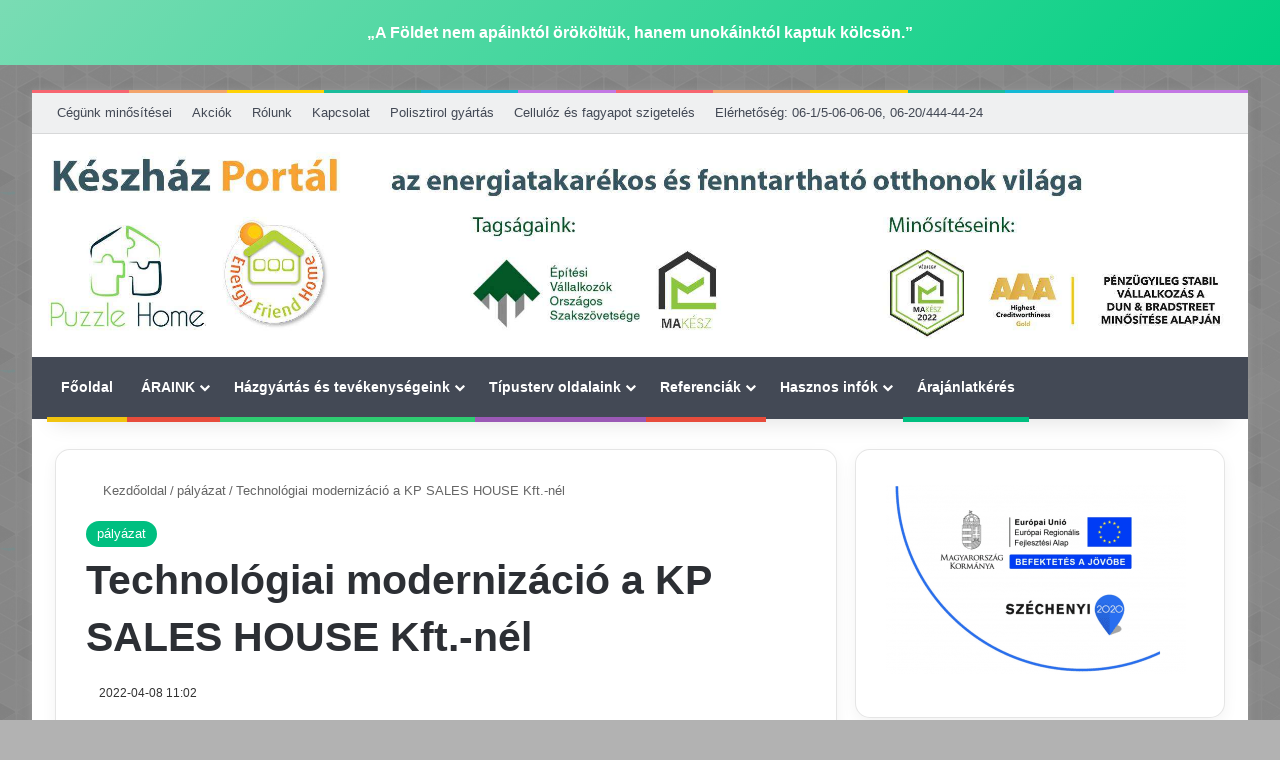

--- FILE ---
content_type: text/html; charset=UTF-8
request_url: https://kp.hu/technologiai-modernizacio-a-kp-sales-house-kft-nel/
body_size: 132461
content:
<!DOCTYPE html> <html lang="hu" data-skin="light" prefix="og: https://ogp.me/ns#"> <head><meta charset="UTF-8"/><script>if(navigator.userAgent.match(/MSIE|Internet Explorer/i)||navigator.userAgent.match(/Trident\/7\..*?rv:11/i)){var href=document.location.href;if(!href.match(/[?&]nowprocket/)){if(href.indexOf("?")==-1){if(href.indexOf("#")==-1){document.location.href=href+"?nowprocket=1"}else{document.location.href=href.replace("#","?nowprocket=1#")}}else{if(href.indexOf("#")==-1){document.location.href=href+"&nowprocket=1"}else{document.location.href=href.replace("#","&nowprocket=1#")}}}}</script><script>(()=>{class RocketLazyLoadScripts{constructor(){this.v="2.0.4",this.userEvents=["keydown","keyup","mousedown","mouseup","mousemove","mouseover","mouseout","touchmove","touchstart","touchend","touchcancel","wheel","click","dblclick","input"],this.attributeEvents=["onblur","onclick","oncontextmenu","ondblclick","onfocus","onmousedown","onmouseenter","onmouseleave","onmousemove","onmouseout","onmouseover","onmouseup","onmousewheel","onscroll","onsubmit"]}async t(){this.i(),this.o(),/iP(ad|hone)/.test(navigator.userAgent)&&this.h(),this.u(),this.l(this),this.m(),this.k(this),this.p(this),this._(),await Promise.all([this.R(),this.L()]),this.lastBreath=Date.now(),this.S(this),this.P(),this.D(),this.O(),this.M(),await this.C(this.delayedScripts.normal),await this.C(this.delayedScripts.defer),await this.C(this.delayedScripts.async),await this.T(),await this.F(),await this.j(),await this.A(),window.dispatchEvent(new Event("rocket-allScriptsLoaded")),this.everythingLoaded=!0,this.lastTouchEnd&&await new Promise(t=>setTimeout(t,500-Date.now()+this.lastTouchEnd)),this.I(),this.H(),this.U(),this.W()}i(){this.CSPIssue=sessionStorage.getItem("rocketCSPIssue"),document.addEventListener("securitypolicyviolation",t=>{this.CSPIssue||"script-src-elem"!==t.violatedDirective||"data"!==t.blockedURI||(this.CSPIssue=!0,sessionStorage.setItem("rocketCSPIssue",!0))},{isRocket:!0})}o(){window.addEventListener("pageshow",t=>{this.persisted=t.persisted,this.realWindowLoadedFired=!0},{isRocket:!0}),window.addEventListener("pagehide",()=>{this.onFirstUserAction=null},{isRocket:!0})}h(){let t;function e(e){t=e}window.addEventListener("touchstart",e,{isRocket:!0}),window.addEventListener("touchend",function i(o){o.changedTouches[0]&&t.changedTouches[0]&&Math.abs(o.changedTouches[0].pageX-t.changedTouches[0].pageX)<10&&Math.abs(o.changedTouches[0].pageY-t.changedTouches[0].pageY)<10&&o.timeStamp-t.timeStamp<200&&(window.removeEventListener("touchstart",e,{isRocket:!0}),window.removeEventListener("touchend",i,{isRocket:!0}),"INPUT"===o.target.tagName&&"text"===o.target.type||(o.target.dispatchEvent(new TouchEvent("touchend",{target:o.target,bubbles:!0})),o.target.dispatchEvent(new MouseEvent("mouseover",{target:o.target,bubbles:!0})),o.target.dispatchEvent(new PointerEvent("click",{target:o.target,bubbles:!0,cancelable:!0,detail:1,clientX:o.changedTouches[0].clientX,clientY:o.changedTouches[0].clientY})),event.preventDefault()))},{isRocket:!0})}q(t){this.userActionTriggered||("mousemove"!==t.type||this.firstMousemoveIgnored?"keyup"===t.type||"mouseover"===t.type||"mouseout"===t.type||(this.userActionTriggered=!0,this.onFirstUserAction&&this.onFirstUserAction()):this.firstMousemoveIgnored=!0),"click"===t.type&&t.preventDefault(),t.stopPropagation(),t.stopImmediatePropagation(),"touchstart"===this.lastEvent&&"touchend"===t.type&&(this.lastTouchEnd=Date.now()),"click"===t.type&&(this.lastTouchEnd=0),this.lastEvent=t.type,t.composedPath&&t.composedPath()[0].getRootNode()instanceof ShadowRoot&&(t.rocketTarget=t.composedPath()[0]),this.savedUserEvents.push(t)}u(){this.savedUserEvents=[],this.userEventHandler=this.q.bind(this),this.userEvents.forEach(t=>window.addEventListener(t,this.userEventHandler,{passive:!1,isRocket:!0})),document.addEventListener("visibilitychange",this.userEventHandler,{isRocket:!0})}U(){this.userEvents.forEach(t=>window.removeEventListener(t,this.userEventHandler,{passive:!1,isRocket:!0})),document.removeEventListener("visibilitychange",this.userEventHandler,{isRocket:!0}),this.savedUserEvents.forEach(t=>{(t.rocketTarget||t.target).dispatchEvent(new window[t.constructor.name](t.type,t))})}m(){const t="return false",e=Array.from(this.attributeEvents,t=>"data-rocket-"+t),i="["+this.attributeEvents.join("],[")+"]",o="[data-rocket-"+this.attributeEvents.join("],[data-rocket-")+"]",s=(e,i,o)=>{o&&o!==t&&(e.setAttribute("data-rocket-"+i,o),e["rocket"+i]=new Function("event",o),e.setAttribute(i,t))};new MutationObserver(t=>{for(const n of t)"attributes"===n.type&&(n.attributeName.startsWith("data-rocket-")||this.everythingLoaded?n.attributeName.startsWith("data-rocket-")&&this.everythingLoaded&&this.N(n.target,n.attributeName.substring(12)):s(n.target,n.attributeName,n.target.getAttribute(n.attributeName))),"childList"===n.type&&n.addedNodes.forEach(t=>{if(t.nodeType===Node.ELEMENT_NODE)if(this.everythingLoaded)for(const i of[t,...t.querySelectorAll(o)])for(const t of i.getAttributeNames())e.includes(t)&&this.N(i,t.substring(12));else for(const e of[t,...t.querySelectorAll(i)])for(const t of e.getAttributeNames())this.attributeEvents.includes(t)&&s(e,t,e.getAttribute(t))})}).observe(document,{subtree:!0,childList:!0,attributeFilter:[...this.attributeEvents,...e]})}I(){this.attributeEvents.forEach(t=>{document.querySelectorAll("[data-rocket-"+t+"]").forEach(e=>{this.N(e,t)})})}N(t,e){const i=t.getAttribute("data-rocket-"+e);i&&(t.setAttribute(e,i),t.removeAttribute("data-rocket-"+e))}k(t){Object.defineProperty(HTMLElement.prototype,"onclick",{get(){return this.rocketonclick||null},set(e){this.rocketonclick=e,this.setAttribute(t.everythingLoaded?"onclick":"data-rocket-onclick","this.rocketonclick(event)")}})}S(t){function e(e,i){let o=e[i];e[i]=null,Object.defineProperty(e,i,{get:()=>o,set(s){t.everythingLoaded?o=s:e["rocket"+i]=o=s}})}e(document,"onreadystatechange"),e(window,"onload"),e(window,"onpageshow");try{Object.defineProperty(document,"readyState",{get:()=>t.rocketReadyState,set(e){t.rocketReadyState=e},configurable:!0}),document.readyState="loading"}catch(t){console.log("WPRocket DJE readyState conflict, bypassing")}}l(t){this.originalAddEventListener=EventTarget.prototype.addEventListener,this.originalRemoveEventListener=EventTarget.prototype.removeEventListener,this.savedEventListeners=[],EventTarget.prototype.addEventListener=function(e,i,o){o&&o.isRocket||!t.B(e,this)&&!t.userEvents.includes(e)||t.B(e,this)&&!t.userActionTriggered||e.startsWith("rocket-")||t.everythingLoaded?t.originalAddEventListener.call(this,e,i,o):(t.savedEventListeners.push({target:this,remove:!1,type:e,func:i,options:o}),"mouseenter"!==e&&"mouseleave"!==e||t.originalAddEventListener.call(this,e,t.savedUserEvents.push,o))},EventTarget.prototype.removeEventListener=function(e,i,o){o&&o.isRocket||!t.B(e,this)&&!t.userEvents.includes(e)||t.B(e,this)&&!t.userActionTriggered||e.startsWith("rocket-")||t.everythingLoaded?t.originalRemoveEventListener.call(this,e,i,o):t.savedEventListeners.push({target:this,remove:!0,type:e,func:i,options:o})}}J(t,e){this.savedEventListeners=this.savedEventListeners.filter(i=>{let o=i.type,s=i.target||window;return e!==o||t!==s||(this.B(o,s)&&(i.type="rocket-"+o),this.$(i),!1)})}H(){EventTarget.prototype.addEventListener=this.originalAddEventListener,EventTarget.prototype.removeEventListener=this.originalRemoveEventListener,this.savedEventListeners.forEach(t=>this.$(t))}$(t){t.remove?this.originalRemoveEventListener.call(t.target,t.type,t.func,t.options):this.originalAddEventListener.call(t.target,t.type,t.func,t.options)}p(t){let e;function i(e){return t.everythingLoaded?e:e.split(" ").map(t=>"load"===t||t.startsWith("load.")?"rocket-jquery-load":t).join(" ")}function o(o){function s(e){const s=o.fn[e];o.fn[e]=o.fn.init.prototype[e]=function(){return this[0]===window&&t.userActionTriggered&&("string"==typeof arguments[0]||arguments[0]instanceof String?arguments[0]=i(arguments[0]):"object"==typeof arguments[0]&&Object.keys(arguments[0]).forEach(t=>{const e=arguments[0][t];delete arguments[0][t],arguments[0][i(t)]=e})),s.apply(this,arguments),this}}if(o&&o.fn&&!t.allJQueries.includes(o)){const e={DOMContentLoaded:[],"rocket-DOMContentLoaded":[]};for(const t in e)document.addEventListener(t,()=>{e[t].forEach(t=>t())},{isRocket:!0});o.fn.ready=o.fn.init.prototype.ready=function(i){function s(){parseInt(o.fn.jquery)>2?setTimeout(()=>i.bind(document)(o)):i.bind(document)(o)}return"function"==typeof i&&(t.realDomReadyFired?!t.userActionTriggered||t.fauxDomReadyFired?s():e["rocket-DOMContentLoaded"].push(s):e.DOMContentLoaded.push(s)),o([])},s("on"),s("one"),s("off"),t.allJQueries.push(o)}e=o}t.allJQueries=[],o(window.jQuery),Object.defineProperty(window,"jQuery",{get:()=>e,set(t){o(t)}})}P(){const t=new Map;document.write=document.writeln=function(e){const i=document.currentScript,o=document.createRange(),s=i.parentElement;let n=t.get(i);void 0===n&&(n=i.nextSibling,t.set(i,n));const c=document.createDocumentFragment();o.setStart(c,0),c.appendChild(o.createContextualFragment(e)),s.insertBefore(c,n)}}async R(){return new Promise(t=>{this.userActionTriggered?t():this.onFirstUserAction=t})}async L(){return new Promise(t=>{document.addEventListener("DOMContentLoaded",()=>{this.realDomReadyFired=!0,t()},{isRocket:!0})})}async j(){return this.realWindowLoadedFired?Promise.resolve():new Promise(t=>{window.addEventListener("load",t,{isRocket:!0})})}M(){this.pendingScripts=[];this.scriptsMutationObserver=new MutationObserver(t=>{for(const e of t)e.addedNodes.forEach(t=>{"SCRIPT"!==t.tagName||t.noModule||t.isWPRocket||this.pendingScripts.push({script:t,promise:new Promise(e=>{const i=()=>{const i=this.pendingScripts.findIndex(e=>e.script===t);i>=0&&this.pendingScripts.splice(i,1),e()};t.addEventListener("load",i,{isRocket:!0}),t.addEventListener("error",i,{isRocket:!0}),setTimeout(i,1e3)})})})}),this.scriptsMutationObserver.observe(document,{childList:!0,subtree:!0})}async F(){await this.X(),this.pendingScripts.length?(await this.pendingScripts[0].promise,await this.F()):this.scriptsMutationObserver.disconnect()}D(){this.delayedScripts={normal:[],async:[],defer:[]},document.querySelectorAll("script[type$=rocketlazyloadscript]").forEach(t=>{t.hasAttribute("data-rocket-src")?t.hasAttribute("async")&&!1!==t.async?this.delayedScripts.async.push(t):t.hasAttribute("defer")&&!1!==t.defer||"module"===t.getAttribute("data-rocket-type")?this.delayedScripts.defer.push(t):this.delayedScripts.normal.push(t):this.delayedScripts.normal.push(t)})}async _(){await this.L();let t=[];document.querySelectorAll("script[type$=rocketlazyloadscript][data-rocket-src]").forEach(e=>{let i=e.getAttribute("data-rocket-src");if(i&&!i.startsWith("data:")){i.startsWith("//")&&(i=location.protocol+i);try{const o=new URL(i).origin;o!==location.origin&&t.push({src:o,crossOrigin:e.crossOrigin||"module"===e.getAttribute("data-rocket-type")})}catch(t){}}}),t=[...new Map(t.map(t=>[JSON.stringify(t),t])).values()],this.Y(t,"preconnect")}async G(t){if(await this.K(),!0!==t.noModule||!("noModule"in HTMLScriptElement.prototype))return new Promise(e=>{let i;function o(){(i||t).setAttribute("data-rocket-status","executed"),e()}try{if(navigator.userAgent.includes("Firefox/")||""===navigator.vendor||this.CSPIssue)i=document.createElement("script"),[...t.attributes].forEach(t=>{let e=t.nodeName;"type"!==e&&("data-rocket-type"===e&&(e="type"),"data-rocket-src"===e&&(e="src"),i.setAttribute(e,t.nodeValue))}),t.text&&(i.text=t.text),t.nonce&&(i.nonce=t.nonce),i.hasAttribute("src")?(i.addEventListener("load",o,{isRocket:!0}),i.addEventListener("error",()=>{i.setAttribute("data-rocket-status","failed-network"),e()},{isRocket:!0}),setTimeout(()=>{i.isConnected||e()},1)):(i.text=t.text,o()),i.isWPRocket=!0,t.parentNode.replaceChild(i,t);else{const i=t.getAttribute("data-rocket-type"),s=t.getAttribute("data-rocket-src");i?(t.type=i,t.removeAttribute("data-rocket-type")):t.removeAttribute("type"),t.addEventListener("load",o,{isRocket:!0}),t.addEventListener("error",i=>{this.CSPIssue&&i.target.src.startsWith("data:")?(console.log("WPRocket: CSP fallback activated"),t.removeAttribute("src"),this.G(t).then(e)):(t.setAttribute("data-rocket-status","failed-network"),e())},{isRocket:!0}),s?(t.fetchPriority="high",t.removeAttribute("data-rocket-src"),t.src=s):t.src="data:text/javascript;base64,"+window.btoa(unescape(encodeURIComponent(t.text)))}}catch(i){t.setAttribute("data-rocket-status","failed-transform"),e()}});t.setAttribute("data-rocket-status","skipped")}async C(t){const e=t.shift();return e?(e.isConnected&&await this.G(e),this.C(t)):Promise.resolve()}O(){this.Y([...this.delayedScripts.normal,...this.delayedScripts.defer,...this.delayedScripts.async],"preload")}Y(t,e){this.trash=this.trash||[];let i=!0;var o=document.createDocumentFragment();t.forEach(t=>{const s=t.getAttribute&&t.getAttribute("data-rocket-src")||t.src;if(s&&!s.startsWith("data:")){const n=document.createElement("link");n.href=s,n.rel=e,"preconnect"!==e&&(n.as="script",n.fetchPriority=i?"high":"low"),t.getAttribute&&"module"===t.getAttribute("data-rocket-type")&&(n.crossOrigin=!0),t.crossOrigin&&(n.crossOrigin=t.crossOrigin),t.integrity&&(n.integrity=t.integrity),t.nonce&&(n.nonce=t.nonce),o.appendChild(n),this.trash.push(n),i=!1}}),document.head.appendChild(o)}W(){this.trash.forEach(t=>t.remove())}async T(){try{document.readyState="interactive"}catch(t){}this.fauxDomReadyFired=!0;try{await this.K(),this.J(document,"readystatechange"),document.dispatchEvent(new Event("rocket-readystatechange")),await this.K(),document.rocketonreadystatechange&&document.rocketonreadystatechange(),await this.K(),this.J(document,"DOMContentLoaded"),document.dispatchEvent(new Event("rocket-DOMContentLoaded")),await this.K(),this.J(window,"DOMContentLoaded"),window.dispatchEvent(new Event("rocket-DOMContentLoaded"))}catch(t){console.error(t)}}async A(){try{document.readyState="complete"}catch(t){}try{await this.K(),this.J(document,"readystatechange"),document.dispatchEvent(new Event("rocket-readystatechange")),await this.K(),document.rocketonreadystatechange&&document.rocketonreadystatechange(),await this.K(),this.J(window,"load"),window.dispatchEvent(new Event("rocket-load")),await this.K(),window.rocketonload&&window.rocketonload(),await this.K(),this.allJQueries.forEach(t=>t(window).trigger("rocket-jquery-load")),await this.K(),this.J(window,"pageshow");const t=new Event("rocket-pageshow");t.persisted=this.persisted,window.dispatchEvent(t),await this.K(),window.rocketonpageshow&&window.rocketonpageshow({persisted:this.persisted})}catch(t){console.error(t)}}async K(){Date.now()-this.lastBreath>45&&(await this.X(),this.lastBreath=Date.now())}async X(){return document.hidden?new Promise(t=>setTimeout(t)):new Promise(t=>requestAnimationFrame(t))}B(t,e){return e===document&&"readystatechange"===t||(e===document&&"DOMContentLoaded"===t||(e===window&&"DOMContentLoaded"===t||(e===window&&"load"===t||e===window&&"pageshow"===t)))}static run(){(new RocketLazyLoadScripts).t()}}RocketLazyLoadScripts.run()})();</script> <link rel="profile" href="//gmpg.org/xfn/11"/> <meta http-equiv='x-dns-prefetch-control' content='on'> <link rel='dns-prefetch' href="//cdnjs.cloudflare.com/"/> <link rel='dns-prefetch' href="//ajax.googleapis.com/"/> <link rel='dns-prefetch' href="//fonts.googleapis.com/"/> <link rel='dns-prefetch' href="//fonts.gstatic.com/"/> <link rel='dns-prefetch' href="//s.gravatar.com/"/> <link rel='dns-prefetch' href="//www.google-analytics.com/"/> <link rel='preload' as='image' href="/wp-content/uploads/2023/12/keszhazportal-1.jpg"> <link rel='preload' as='image' href="//i0.wp.com/kp.hu/wp-content/uploads/2022/07/kp-sales-house-palyazati-nyertesseg-EU.png?resize=780%2C470&ssl=1"> <link rel='preload' as='font' href="/wp-content/themes/jannah-2/assets/fonts/tielabs-fonticon/tielabs-fonticon.woff" type='font/woff' crossorigin='anonymous'/> <style id='tie-critical-css' type='text/css'>:root{--brand-color:#0669ff;--dark-brand-color:#0051cc;--bright-color:#FFF;--base-color:#2c2f34}html{-ms-touch-action:manipulation;touch-action:manipulation;-webkit-text-size-adjust:100%;-ms-text-size-adjust:100%}article,aside,details,figcaption,figure,footer,header,main,menu,nav,section,summary{display:block}audio,canvas,progress,video{display:inline-block}audio:not([controls]){display:none;height:0}progress{vertical-align:baseline}template,[hidden]{display:none}a{background-color:transparent}a:active,a:hover{outline-width:0}abbr[title]{border-bottom:none;text-decoration:underline;text-decoration:underline dotted}b,strong{font-weight:inherit}b,strong{font-weight:600}dfn{font-style:italic}mark{background-color:#ff0;color:#000}small{font-size:80%}sub,sup{font-size:75%;line-height:0;position:relative;vertical-align:baseline}sub{bottom:-0.25em}sup{top:-0.5em}img{border-style:none}svg:not(:root){overflow:hidden}figure{margin:1em 0}hr{box-sizing:content-box;height:0;overflow:visible}button,input,select,textarea{font:inherit}optgroup{font-weight:bold}button,input,select{overflow:visible}button,input,select,textarea{margin:0}button,select{text-transform:none}button,[type="button"],[type="reset"],[type="submit"]{cursor:pointer}[disabled]{cursor:default}button,html [type="button"],[type="reset"],[type="submit"]{-webkit-appearance:button}button::-moz-focus-inner,input::-moz-focus-inner{border:0;padding:0}button:-moz-focusring,input:-moz-focusring{outline:1px dotted ButtonText}fieldset{border:1px solid #c0c0c0;margin:0 2px;padding:0.35em 0.625em 0.75em}legend{box-sizing:border-box;color:inherit;display:table;max-width:100%;padding:0;white-space:normal}textarea{overflow:auto}[type="checkbox"],[type="radio"]{box-sizing:border-box;padding:0}[type="number"]::-webkit-inner-spin-button,[type="number"]::-webkit-outer-spin-button{height:auto}[type="search"]{-webkit-appearance:textfield}[type="search"]::-webkit-search-cancel-button,[type="search"]::-webkit-search-decoration{-webkit-appearance:none}*{padding:0;margin:0;list-style:none;border:0;outline:none;box-sizing:border-box}*:before,*:after{box-sizing:border-box}body{background:#F7F7F7;color:var(--base-color);font-family:-apple-system, BlinkMacSystemFont, "Segoe UI", Roboto, Oxygen, Oxygen-Sans, Ubuntu, Cantarell, "Helvetica Neue", "Open Sans", Arial, sans-serif;font-size:13px;line-height:21px}h1,h2,h3,h4,h5,h6,.the-subtitle{line-height:1.4;font-weight:600}h1{font-size:41px;font-weight:700}h2{font-size:27px}h3{font-size:23px}h4,.the-subtitle{font-size:17px}h5{font-size:13px}h6{font-size:12px}a{color:var(--base-color);text-decoration:none;transition:0.15s}.brand-title,a:hover{color:var(--brand-color)}img,object,embed{max-width:100%;height:auto}iframe{max-width:100%}p{line-height:1.7}.says,.screen-reader-text,.comment-form-comment label{clip:rect(1px, 1px, 1px, 1px);position:absolute !important;height:1px;width:1px;overflow:hidden}.stream-title{margin-bottom:3px;font-size:11px;color:#a5a5a5;display:block}.stream-item{text-align:center;position:relative;z-index:2;margin:20px 0;padding:0}.stream-item iframe{margin:0 auto}.stream-item img{max-width:100%;width:auto;height:auto;margin:0 auto;display:inline-block;vertical-align:middle}.stream-item.stream-item-above-header{margin:0}.stream-item.stream-item-between .post-item-inner{width:100%;display:block}.post-layout-8.is-header-layout-1.has-header-ad .entry-header-outer,body.post-layout-8.has-header-below-ad .entry-header-outer{padding-top:0}.stream-item-top-wrapper ~ .stream-item-below-header,.is-header-layout-1.has-header-ad.post-layout-6 .featured-area,.has-header-below-ad.post-layout-6 .featured-area{margin-top:0}.has-header-below-ad .fullwidth-entry-title.container-wrapper,.is-header-layout-1.has-header-ad .fullwidth-entry-title,.is-header-layout-1.has-header-ad .is-first-section,.has-header-below-ad .is-first-section{padding-top:0;margin-top:0}@media (max-width: 991px){body:not(.is-header-layout-1).has-header-below-ad.has-header-ad .top-nav-below .has-breaking-news{margin-bottom:20px}.has-header-ad .fullwidth-entry-title.container-wrapper,.has-header-ad.has-header-below-ad .stream-item-below-header,.single.has-header-ad:not(.has-header-below-ad) #content,.page.has-header-ad:not(.has-header-below-ad) #content{margin-top:0}.has-header-ad .is-first-section{padding-top:0}.has-header-ad:not(.has-header-below-ad) .buddypress-header-outer{margin-bottom:15px}}.has-full-width-logo .stream-item-top-wrapper,.header-layout-2 .stream-item-top-wrapper{width:100%;max-width:100%;float:none;clear:both}@media (min-width: 992px){.header-layout-2.has-normal-width-logo .stream-item-top-wrapper{margin-top:0}}.header-layout-3.no-stream-item .logo-container{width:100%;float:none}@media (min-width: 992px){.header-layout-3.has-normal-width-logo .stream-item-top img{float:right}}@media (max-width: 991px){.header-layout-3.has-normal-width-logo .stream-item-top{clear:both}}#background-stream-cover{top:0;left:0;z-index:0;overflow:hidden;width:100%;height:100%;position:fixed}@media (max-width: 768px){.hide_banner_header .stream-item-above-header,.hide_banner_top .stream-item-top-wrapper,.hide_banner_below_header .stream-item-below-header,.hide_banner_bottom .stream-item-above-footer,.hide_banner_above .stream-item-above-post,.hide_banner_above_content .stream-item-above-post-content,.hide_banner_below_content .stream-item-below-post-content,.hide_banner_below .stream-item-below-post,.hide_banner_comments .stream-item-below-post-comments,.hide_breaking_news #top-nav,.hide_sidebars .sidebar,.hide_footer_tiktok #footer-tiktok,.hide_footer_instagram #footer-instagram,.hide_footer #footer-widgets-container,.hide_copyright #site-info,.hide_breadcrumbs #breadcrumb,.hide_share_post_top .share-buttons-top,.hide_share_post_bottom .share-buttons-bottom,.hide_post_newsletter #post-newsletter,.hide_related #related-posts,.hide_read_next #read-next-block,.hide_post_authorbio .post-components .about-author,.hide_post_nav .prev-next-post-nav,.hide_back_top_button #go-to-top,.hide_read_more_buttons .more-link,.hide_inline_related_posts #inline-related-post{display:none !important}}.tie-icon:before,[class^="tie-icon-"],[class*=" tie-icon-"]{font-family:'tiefonticon' !important;speak:never;font-style:normal;font-weight:normal;font-variant:normal;text-transform:none;line-height:1;-webkit-font-smoothing:antialiased;-moz-osx-font-smoothing:grayscale;display:inline-block}body.tie-no-js a.remove,body.tie-no-js .tooltip,body.tie-no-js .woocommerce-message,body.tie-no-js .woocommerce-error,body.tie-no-js .woocommerce-info,body.tie-no-js .bbp-template-notice,body.tie-no-js .indicator-hint,body.tie-no-js .menu-counter-bubble-outer,body.tie-no-js .notifications-total-outer,body.tie-no-js .comp-sub-menu,body.tie-no-js .menu-sub-content{display:none !important}body.tie-no-js .fa,body.tie-no-js .fas,body.tie-no-js .far,body.tie-no-js .fab,body.tie-no-js .tie-icon:before,body.tie-no-js [class^="tie-icon-"],body.tie-no-js [class*=" tie-icon-"],body.tie-no-js .weather-icon{visibility:hidden !important}body.tie-no-js [class^="tie-icon-"]:before,body.tie-no-js [class*=" tie-icon-"]:before{content:"\f105"}.tie-popup,#autocomplete-suggestions{display:none}.container{margin-right:auto;margin-left:auto;padding-left:15px;padding-right:15px}.container:after{content:"";display:table;clear:both}@media (min-width: 768px){.container{width:100%}}@media (min-width: 1200px){.container{max-width:1200px}}.tie-row{margin-left:-15px;margin-right:-15px}.tie-row:after{content:"";display:table;clear:both}.tie-col-xs-1,.tie-col-sm-1,.tie-col-md-1,.tie-col-xs-2,.tie-col-sm-2,.tie-col-md-2,.tie-col-xs-3,.tie-col-sm-3,.tie-col-md-3,.tie-col-xs-4,.tie-col-sm-4,.tie-col-md-4,.tie-col-xs-5,.tie-col-sm-5,.tie-col-md-5,.tie-col-xs-6,.tie-col-sm-6,.tie-col-md-6,.tie-col-xs-7,.tie-col-sm-7,.tie-col-md-7,.tie-col-xs-8,.tie-col-sm-8,.tie-col-md-8,.tie-col-xs-9,.tie-col-sm-9,.tie-col-md-9,.tie-col-xs-10,.tie-col-sm-10,.tie-col-md-10,.tie-col-xs-11,.tie-col-sm-11,.tie-col-md-11,.tie-col-xs-12,.tie-col-sm-12,.tie-col-md-12{position:relative;min-height:1px;padding-left:15px;padding-right:15px}.tie-col-xs-1,.tie-col-xs-2,.tie-col-xs-3,.tie-col-xs-4,.tie-col-xs-5,.tie-col-xs-6,.tie-col-xs-7,.tie-col-xs-8,.tie-col-xs-9,.tie-col-xs-10,.tie-col-xs-11,.tie-col-xs-12{float:left}.tie-col-xs-1{width:8.33333%}.tie-col-xs-2{width:16.66667%}.tie-col-xs-3{width:25%}.tie-col-xs-4{width:33.33333%}.tie-col-xs-5{width:41.66667%}.tie-col-xs-6{width:50%}.tie-col-xs-7{width:58.33333%}.tie-col-xs-8{width:66.66667%}.tie-col-xs-9{width:75%}.tie-col-xs-10{width:83.33333%}.tie-col-xs-11{width:91.66667%}.tie-col-xs-12{width:100%}@media (min-width: 768px){.tie-col-sm-1,.tie-col-sm-2,.tie-col-sm-3,.tie-col-sm-4,.tie-col-sm-5,.tie-col-sm-6,.tie-col-sm-7,.tie-col-sm-8,.tie-col-sm-9,.tie-col-sm-10,.tie-col-sm-11,.tie-col-sm-12{float:left}.tie-col-sm-1{width:8.33333%}.tie-col-sm-2{width:16.66667%}.tie-col-sm-3{width:25%}.tie-col-sm-4{width:33.33333%}.tie-col-sm-5{width:41.66667%}.tie-col-sm-6{width:50%}.tie-col-sm-7{width:58.33333%}.tie-col-sm-8{width:66.66667%}.tie-col-sm-9{width:75%}.tie-col-sm-10{width:83.33333%}.tie-col-sm-11{width:91.66667%}.tie-col-sm-12{width:100%}}@media (min-width: 992px){.tie-col-md-1,.tie-col-md-2,.tie-col-md-3,.tie-col-md-4,.tie-col-md-5,.tie-col-md-6,.tie-col-md-7,.tie-col-md-8,.tie-col-md-9,.tie-col-md-10,.tie-col-md-11,.tie-col-md-12{float:left}.tie-col-md-1{width:8.33333%}.tie-col-md-2{width:16.66667%}.tie-col-md-3{width:25%}.tie-col-md-4{width:33.33333%}.tie-col-md-5{width:41.66667%}.tie-col-md-6{width:50%}.tie-col-md-7{width:58.33333%}.tie-col-md-8{width:66.66667%}.tie-col-md-9{width:75%}.tie-col-md-10{width:83.33333%}.tie-col-md-11{width:91.66667%}.tie-col-md-12{width:100%}}.tie-alignleft{float:left}.tie-alignright{float:right}.tie-aligncenter{clear:both;margin-left:auto;margin-right:auto}.fullwidth{width:100% !important}.alignleft{float:left;margin:0.375em 1.75em 1em 0}.alignright{float:right;margin:0.375em 0 1em 1.75em}.aligncenter{clear:both;display:block;margin:0 auto 1.75em;text-align:center;margin-left:auto;margin-right:auto;margin-top:6px;margin-bottom:6px}@media (max-width: 767px){.entry .alignright,.entry .alignright img,.entry .alignleft,.entry .alignleft img{float:none;clear:both;display:block;margin:0 auto 1.75em}}.clearfix:before,.clearfix:after{content:"\0020";display:block;height:0;overflow:hidden}.clearfix:after{clear:both}.tie-container,#tie-wrapper{height:100%;min-height:650px}.tie-container{position:relative;overflow:hidden}#tie-wrapper{background:#fff;position:relative;z-index:108;height:100%;margin:0 auto}.container-wrapper{background:#ffffff;border:1px solid rgba(0,0,0,0.1);border-radius:2px;padding:30px}#content{margin-top:30px}@media (max-width: 991px){#content{margin-top:15px}}.site-content{-ms-word-wrap:break-word;word-wrap:break-word}.boxed-layout #tie-wrapper,.boxed-layout .fixed-nav{max-width:1230px}.boxed-layout.wrapper-has-shadow #tie-wrapper{box-shadow:0 1px 7px rgba(171,171,171,0.5)}@media (min-width: 992px){.boxed-layout #main-nav.fixed-nav,.boxed-layout #tie-wrapper{width:95%}}@media (min-width: 992px){.framed-layout #tie-wrapper{margin-top:25px;margin-bottom:25px}}@media (min-width: 992px){.border-layout #tie-container{margin:25px}.border-layout:after,.border-layout:before{background:inherit;content:"";display:block;height:25px;left:0;bottom:0;position:fixed;width:100%;z-index:110}.border-layout:before{top:0;bottom:auto}.border-layout.admin-bar:before{top:32px}.border-layout #main-nav.fixed-nav{left:25px;right:25px;width:calc(100% - 50px)}}#header-notification-bar{background:var(--brand-color);color:#fff;position:relative;z-index:1}#header-notification-bar p a{color:#fff;text-decoration:underline}#header-notification-bar .container{display:flex;justify-content:space-between;font-size:16px;flex-wrap:wrap;align-items:center;gap:40px;min-height:65px}#header-notification-bar .container .button{font-size:14px}#header-notification-bar .container:after{display:none}@media (max-width: 991px){#header-notification-bar .container{justify-content:center;padding-top:15px;padding-bottom:15px;gap:15px;flex-direction:column}}.theme-header{background:#fff;position:relative;z-index:999}.theme-header:after{content:"";display:table;clear:both}.theme-header.has-shadow{box-shadow:rgba(0,0,0,0.1) 0px 25px 20px -20px}.theme-header.top-nav-below .top-nav{z-index:8}.is-stretch-header .container{max-width:100%}#menu-components-wrap{display:flex;justify-content:space-between;width:100%;flex-wrap:wrap}.header-layout-2 #menu-components-wrap{justify-content:center}.header-layout-4 #menu-components-wrap{justify-content:flex-start}.header-layout-4 #menu-components-wrap .main-menu-wrap{flex-grow:2}.header-layout-4 #menu-components-wrap .flex-placeholder{flex-grow:1}.logo-row{position:relative}#logo{margin-top:40px;margin-bottom:40px;display:block;float:left}#logo img{vertical-align:middle}#logo img[src*='.svg']{width:100% !important}@-moz-document url-prefix(){#logo img[src*='.svg']{height:100px}}#logo a{display:inline-block}#logo .h1-off{position:absolute;top:-9000px;left:-9000px}#logo.text-logo a{color:var(--brand-color)}#logo.text-logo a:hover{color:var(--dark-brand-color);opacity:0.8}#tie-logo-inverted,#tie-sticky-logo-inverted{display:none}.tie-skin-inverted #tie-sticky-logo-inverted,.tie-skin-inverted #tie-logo-inverted{display:block}.tie-skin-inverted #tie-sticky-logo-default,.tie-skin-inverted #tie-logo-default{display:none}.logo-text{font-size:50px;line-height:50px;font-weight:bold}@media (max-width: 670px){.logo-text{font-size:30px}}.has-full-width-logo.is-stretch-header .logo-container{padding:0}.has-full-width-logo #logo{margin:0}.has-full-width-logo #logo a,.has-full-width-logo #logo img{width:100%;height:auto;display:block}.has-full-width-logo #logo,.header-layout-2 #logo{float:none;text-align:center}.has-full-width-logo #logo img,.header-layout-2 #logo img{margin-right:auto;margin-left:auto}.has-full-width-logo .logo-container,.header-layout-2 .logo-container{width:100%;float:none}@media (max-width: 991px){#theme-header.has-normal-width-logo #logo{margin:14px 0 !important;text-align:left;line-height:1}#theme-header.has-normal-width-logo #logo img{width:auto;height:auto;max-width:190px}}@media (max-width: 479px){#theme-header.has-normal-width-logo #logo img{max-width:160px;max-height:60px !important}}@media (max-width: 991px){#theme-header.mobile-header-default:not(.header-layout-1) #logo,#theme-header.mobile-header-default.header-layout-1 .header-layout-1-logo{flex-grow:10}#theme-header.mobile-header-centered.header-layout-1 .header-layout-1-logo{width:auto !important}#theme-header.mobile-header-centered #logo{float:none;text-align:center}}.components{display:flex;align-items:center;justify-content:end}.components>li{position:relative}.components>li.social-icons-item{margin:0}.components>li>a{display:block;position:relative;width:30px;text-align:center;font-size:16px;white-space:nowrap}.components>li>a:hover,.components>li:hover>a{z-index:2}.components .avatar{border-radius:100%;position:relative;top:3px;max-width:20px}.components a.follow-btn{width:auto;padding-left:15px;padding-right:15px;overflow:hidden;font-size:12px}.components .search-bar form{width:auto;background:rgba(255,255,255,0.1);line-height:36px;border-radius:50px;position:relative}.main-nav-light .main-nav .components .search-bar form,.top-nav-light .top-nav .components .search-bar form{background:rgba(0,0,0,0.05)}.components #search-input{border:0;width:100%;background:transparent;padding:0 35px 0 20px;border-radius:0;font-size:inherit}.components #search-submit{position:absolute;right:0;top:0;width:40px;line-height:inherit;color:#777777;background:transparent;font-size:15px;padding:0;transition:color 0.15s;border:none}.components #search-submit:hover{color:var(--brand-color)}#search-submit .tie-icon-spinner{color:#fff;cursor:default;animation:tie-spin 3s infinite linear}.popup-login-icon.has-title a{width:auto;padding:0 8px}.popup-login-icon.has-title span{line-height:unset;float:left}.popup-login-icon.has-title .login-title{position:relative;font-size:13px;padding-left:4px}.weather-menu-item{display:flex;align-items:center;padding-right:5px;overflow:hidden}.weather-menu-item .weather-wrap{padding:0;overflow:inherit;line-height:23px}.weather-menu-item .weather-forecast-day{display:block;float:left;width:auto;padding:0 5px;line-height:initial}.weather-menu-item .weather-forecast-day .weather-icon{font-size:26px;margin-bottom:0}.weather-menu-item .city-data{float:left;display:block;font-size:12px}.weather-menu-item .weather-current-temp{font-size:16px;font-weight:400}.weather-menu-item .weather-current-temp sup{font-size:9px;top:-2px}.weather-menu-item .theme-notice{padding:0 10px}.components .tie-weather-widget{color:var(--base-color)}.main-nav-dark .main-nav .tie-weather-widget{color:#ffffff}.top-nav-dark .top-nav .tie-weather-widget{color:#ccc}.components .icon-basecloud-bg:after{color:#ffffff}.main-nav-dark .main-nav .icon-basecloud-bg:after{color:#1f2024}.top-nav-dark .top-nav .icon-basecloud-bg:after{color:#1f2024}.custom-menu-button{padding-right:5px}.custom-menu-button .button{font-size:13px;display:inline-block;line-height:21px;width:auto}.header-layout-1 #menu-components-wrap{display:flex;justify-content:flex-end}.header-layout-1 .main-menu-wrapper{display:table;width:100%}.header-layout-1 #logo{line-height:1;float:left;margin-top:20px;margin-bottom:20px}.header-layout-1 .header-layout-1-logo{display:table-cell;vertical-align:middle;float:none}.is-header-bg-extended #theme-header,.is-header-bg-extended #theme-header.header-layout-1 #main-nav:not(.fixed-nav){background:transparent !important;display:inline-block !important;width:100% !important;box-shadow:none !important;transition:background 0.3s}.is-header-bg-extended #theme-header:before,.is-header-bg-extended #theme-header.header-layout-1 #main-nav:not(.fixed-nav):before{content:"";position:absolute;width:100%;left:0;right:0;top:0;height:150px;background-image:linear-gradient(to top, transparent, rgba(0,0,0,0.5))}@media (max-width: 991px){.is-header-bg-extended #tie-wrapper #theme-header .logo-container:not(.fixed-nav){background:transparent;box-shadow:none;transition:background 0.3s}}.is-header-bg-extended .has-background .is-first-section{margin-top:-350px !important}.is-header-bg-extended .has-background .is-first-section>*{padding-top:350px !important}.rainbow-line{height:3px;width:100%;position:relative;z-index:2;background-image:-webkit-linear-gradient(left, #f76570 0%, #f76570 8%, #f3a46b 8%, #f3a46b 16%, #f3a46b 16%, #ffd205 16%, #ffd205 24%, #ffd205 24%, #1bbc9b 24%, #1bbc9b 25%, #1bbc9b 32%, #14b9d5 32%, #14b9d5 40%, #c377e4 40%, #c377e4 48%, #f76570 48%, #f76570 56%, #f3a46b 56%, #f3a46b 64%, #ffd205 64%, #ffd205 72%, #1bbc9b 72%, #1bbc9b 80%, #14b9d5 80%, #14b9d5 80%, #14b9d5 89%, #c377e4 89%, #c377e4 100%);background-image:linear-gradient(to right, #f76570 0%, #f76570 8%, #f3a46b 8%, #f3a46b 16%, #f3a46b 16%, #ffd205 16%, #ffd205 24%, #ffd205 24%, #1bbc9b 24%, #1bbc9b 25%, #1bbc9b 32%, #14b9d5 32%, #14b9d5 40%, #c377e4 40%, #c377e4 48%, #f76570 48%, #f76570 56%, #f3a46b 56%, #f3a46b 64%, #ffd205 64%, #ffd205 72%, #1bbc9b 72%, #1bbc9b 80%, #14b9d5 80%, #14b9d5 80%, #14b9d5 89%, #c377e4 89%, #c377e4 100%)}@media (max-width: 991px){.logo-container,.header-layout-1 .main-menu-wrapper{border-width:0;display:flex;flex-flow:row nowrap;align-items:center;justify-content:space-between}}.mobile-header-components{display:none;z-index:10;height:30px;line-height:30px;flex-wrap:nowrap;flex:1 1 0%}.mobile-header-components .components{float:none;display:flex !important;justify-content:flex-start}.mobile-header-components .components li.custom-menu-link{display:inline-block;float:none}.mobile-header-components .components li.custom-menu-link>a{width:20px;padding-bottom:15px}.mobile-header-components .components li.custom-menu-link>a .menu-counter-bubble{right:calc(50% - 10px);bottom:-10px}.header-layout-1.main-nav-dark .mobile-header-components .components li.custom-menu-link>a{color:#fff}.mobile-header-components .components .comp-sub-menu{padding:10px}.dark-skin .mobile-header-components .components .comp-sub-menu{background:#1f2024}.mobile-header-components [class^="tie-icon-"],.mobile-header-components [class*=" tie-icon-"]{font-size:18px;width:20px;height:20px;vertical-align:middle}.mobile-header-components .tie-mobile-menu-icon{font-size:20px}.mobile-header-components .tie-icon-grid-9,.mobile-header-components .tie-icon-grid-4{transform:scale(1.75)}.mobile-header-components .nav-icon{display:inline-block;width:20px;height:2px;background-color:var(--base-color);position:relative;top:-4px;transition:background 0.4s ease}.mobile-header-components .nav-icon:before,.mobile-header-components .nav-icon:after{position:absolute;right:0;background-color:var(--base-color);content:'';display:block;width:100%;height:100%;transition:transform 0.4s, background 0.4s, right .2s ease;transform:translateZ(0);backface-visibility:hidden}.mobile-header-components .nav-icon:before{transform:translateY(-7px)}.mobile-header-components .nav-icon:after{transform:translateY(7px)}.mobile-header-components .nav-icon.is-layout-2:before,.mobile-header-components .nav-icon.is-layout-2:after{width:70%;right:15%}.mobile-header-components .nav-icon.is-layout-3:after{width:60%}.mobile-header-components .nav-icon.is-layout-4:after{width:60%;right:auto;left:0}.dark-skin .mobile-header-components .nav-icon,.dark-skin .mobile-header-components .nav-icon:before,.dark-skin .mobile-header-components .nav-icon:after,.main-nav-dark.header-layout-1 .mobile-header-components .nav-icon,.main-nav-dark.header-layout-1 .mobile-header-components .nav-icon:before,.main-nav-dark.header-layout-1 .mobile-header-components .nav-icon:after{background-color:#ffffff}.dark-skin .mobile-header-components .nav-icon .menu-text,.main-nav-dark.header-layout-1 .mobile-header-components .nav-icon .menu-text{color:#ffffff}.mobile-header-components .menu-text-wrapper{white-space:nowrap;width:auto !important}.mobile-header-components .menu-text{color:var(--base-color);line-height:30px;font-size:12px;padding:0 0 0 5px;display:inline-block;transition:color 0.4s}.dark-skin .mobile-header-components .menu-text,.main-nav-dark.header-layout-1 .mobile-header-components .menu-text{color:#ffffff}#mobile-header-components-area_1 .components li.custom-menu-link>a{margin-right:15px}#mobile-header-components-area_1 .comp-sub-menu{left:0;right:auto}#mobile-header-components-area_2 .components{flex-direction:row-reverse}#mobile-header-components-area_2 .components li.custom-menu-link>a{margin-left:15px}#mobile-menu-icon:hover .nav-icon,#mobile-menu-icon:hover .nav-icon:before,#mobile-menu-icon:hover .nav-icon:after{background-color:var(--brand-color)}@media (max-width: 991px){.logo-container:before,.logo-container:after{height:1px}.mobile-components-row .logo-wrapper{height:auto !important}.mobile-components-row .logo-container,.mobile-components-row.header-layout-1 .main-menu-wrapper{flex-wrap:wrap}.mobile-components-row:not(.header-layout-1) #logo,.mobile-components-row.header-layout-1 .header-layout-1-logo{flex:1 0 100%;order:-1}.mobile-components-row .mobile-header-components{padding:5px 0;height:45px}.mobile-components-row .mobile-header-components .components li.custom-menu-link>a{padding-bottom:0}#tie-body #mobile-container,.mobile-header-components{display:block}#slide-sidebar-widgets{display:none}}.top-nav{background-color:#ffffff;position:relative;z-index:10;line-height:40px;border:1px solid rgba(0,0,0,0.1);border-width:1px 0;color:var(--base-color);clear:both}.main-nav-below.top-nav-above .top-nav{border-top-width:0}.top-nav a:not(.button):not(:hover){color:var(--base-color)}.top-nav .components>li:hover>a{color:var(--brand-color)}.top-nav .search-bar{margin-top:3px;margin-bottom:3px;line-height:34px}.topbar-wrapper{display:flex;min-height:40px}.top-nav.has-menu .topbar-wrapper,.top-nav.has-components .topbar-wrapper{display:block}.top-nav .tie-alignleft,.top-nav .tie-alignright{flex-grow:1;position:relative}.top-nav.has-breaking-news .tie-alignleft{flex:1 0 100px}.top-nav.has-breaking-news .tie-alignright{flex-grow:0;z-index:1}.top-nav.has-date-components .tie-alignleft .components>li:first-child:not(.search-bar),.top-nav.has-date-components-menu .components>li:first-child:not(.search-bar),.top-nav-boxed .top-nav.has-components .components>li:first-child:not(.search-bar){border-width:0}@media (min-width: 992px){.header-layout-1.top-nav-below:not(.has-shadow) .top-nav{border-width:0 0 1px}}.topbar-today-date{padding-right:15px;flex-shrink:0}.top-menu .menu a{padding:0 10px}.top-menu .menu li:hover>a{color:var(--brand-color)}.top-menu .menu ul{display:none;position:absolute;background:#ffffff}.top-menu .menu li:hover>ul{display:block}.top-menu .menu li{position:relative}.top-menu .menu ul.sub-menu a{width:200px;line-height:20px;padding:10px 15px}.tie-alignright .top-menu{float:right;border-width:0 1px}.top-menu .menu .tie-current-menu>a{color:var(--brand-color)}@media (min-width: 992px){.top-nav-boxed .topbar-wrapper{padding-right:15px;padding-left:15px}.top-nav-boxed .top-nav{background:transparent !important;border-width:0}.top-nav-boxed .topbar-wrapper{background:#ffffff;border:1px solid rgba(0,0,0,0.1);border-width:1px 0;width:100%}.top-nav-boxed.has-shadow.top-nav-below .topbar-wrapper,.top-nav-boxed.has-shadow.top-nav-below-main-nav .topbar-wrapper{border-bottom-width:0 !important}}.top-nav .tie-alignleft .components,.top-nav .tie-alignleft .components>li{float:left;justify-content:start}.top-nav .tie-alignleft .comp-sub-menu{right:auto;left:-1px}.top-nav-dark .top-nav{background-color:#2c2e32;color:#ccc}.top-nav-dark .top-nav *{border-color:rgba(255,255,255,0.1)}.top-nav-dark .top-nav .breaking a{color:#ccc}.top-nav-dark .top-nav .breaking a:hover{color:#ffffff}.top-nav-dark .top-nav .components>li>a,.top-nav-dark .top-nav .components>li.social-icons-item .social-link:not(:hover) span{color:#ccc}.top-nav-dark .top-nav .components>li:hover>a{color:#ffffff}.top-nav-dark .top-nav .top-menu li a{color:#ccc;border-color:rgba(255,255,255,0.04)}.top-nav-dark .top-menu ul{background:#2c2e32}.top-nav-dark .top-menu li:hover>a{background:rgba(0,0,0,0.1);color:var(--brand-color)}.top-nav-dark.top-nav-boxed .top-nav{background-color:transparent}.top-nav-dark.top-nav-boxed .topbar-wrapper{background-color:#2c2e32}.top-nav-dark.top-nav-boxed.top-nav-above.main-nav-below .topbar-wrapper{border-width:0}.top-nav-light #top-nav .weather-icon .icon-cloud,.top-nav-light #top-nav .weather-icon .icon-basecloud-bg,.top-nav-light #top-nav .weather-icon .icon-cloud-behind,.main-nav-light #main-nav .weather-icon .icon-cloud,.main-nav-light #main-nav .weather-icon .icon-basecloud-bg,.main-nav-light #main-nav .weather-icon .icon-cloud-behind{color:#d3d3d3}@media (max-width: 991px){.top-nav:not(.has-breaking-news),.topbar-today-date,.top-menu,.theme-header .components{display:none}}.breaking{display:none}.main-nav-wrapper{position:relative;z-index:4}.main-nav-below.top-nav-below-main-nav .main-nav-wrapper{z-index:9}.main-nav-above.top-nav-below .main-nav-wrapper{z-index:10}.main-nav{background-color:var(--main-nav-background);color:var(--main-nav-primary-color);position:relative;border:1px solid var(--main-nav-main-border-color);border-width:1px 0}.main-menu-wrapper{position:relative}@media (min-width: 992px){.header-menu .menu{display:flex}.header-menu .menu a{display:block;position:relative}.header-menu .menu>li>a{white-space:nowrap}.header-menu .menu .sub-menu a{padding:8px 10px}.header-menu .menu a:hover,.header-menu .menu li:hover>a{z-index:2}.header-menu .menu ul:not(.sub-menu-columns):not(.sub-menu-columns-item):not(.sub-list):not(.mega-cat-sub-categories):not(.slider-arrow-nav){box-shadow:0 2px 5px rgba(0,0,0,0.1)}.header-menu .menu ul li{position:relative}.header-menu .menu ul a{border-width:0 0 1px;transition:0.15s}.header-menu .menu ul ul{top:0;left:100%}#main-nav{z-index:9;line-height:60px}.main-menu .menu a{transition:0.15s}.main-menu .menu>li>a{padding:0 14px;font-size:14px;font-weight:700}.main-menu .menu>li>.menu-sub-content{border-top:2px solid var(--main-nav-primary-color)}.main-menu .menu>li.is-icon-only>a{padding:0 20px;line-height:inherit}.main-menu .menu>li.is-icon-only>a:before{display:none}.main-menu .menu>li.is-icon-only>a .tie-menu-icon{font-size:160%;transform:translateY(15%)}.main-menu .menu ul{line-height:20px;z-index:1}.main-menu .menu .sub-menu .tie-menu-icon,.main-menu .menu .mega-recent-featured-list .tie-menu-icon,.main-menu .menu .mega-link-column .tie-menu-icon,.main-menu .menu .mega-cat-more-links .tie-menu-icon{width:20px}.main-menu .menu-sub-content{background:var(--main-nav-background);display:none;padding:15px;width:230px;position:absolute;box-shadow:0 3px 4px rgba(0,0,0,0.2)}.main-menu .menu-sub-content a{width:200px}.main-menu ul li:hover>.menu-sub-content,.main-menu ul li[aria-expanded="true"]>ul,.main-menu ul li[aria-expanded="true"]>.mega-menu-block{display:block;z-index:1}nav.main-nav.menu-style-default .menu>li.tie-current-menu{border-bottom:5px solid var(--main-nav-primary-color);margin-bottom:-5px}nav.main-nav.menu-style-default .menu>li.tie-current-menu>a:after{content:"";width:20px;height:2px;position:absolute;margin-top:17px;left:50%;top:50%;bottom:auto;right:auto;transform:translateX(-50%) translateY(-50%);background:#2c2f34;transition:0.3s}nav.main-nav.menu-style-solid-bg .menu>li.tie-current-menu>a,nav.main-nav.menu-style-solid-bg .menu>li:hover>a{background-color:var(--main-nav-primary-color);color:var(--main-nav-contrast-primary-color)}nav.main-nav.menu-style-side-arrow .menu>li.tie-current-menu{border-bottom-color:var(--main-nav-primary-color);border-bottom-width:10px !important;border-bottom-style:solid;margin-bottom:-10px}nav.main-nav.menu-style-side-arrow .menu>li.tie-current-menu+.tie-current-menu{border-bottom:none !important}nav.main-nav.menu-style-side-arrow .menu>li.tie-current-menu+.tie-current-menu>a:after{display:none !important}nav.main-nav.menu-style-side-arrow .menu>li.tie-current-menu>a:after{position:absolute;content:"";width:0;height:0;background-color:transparent;border-top:10px solid var(--main-nav-primary-color);border-right:10px solid transparent;bottom:-10px;left:100%;filter:brightness(80%)}nav.main-nav.menu-style-side-arrow .menu>li.tie-current-menu.menu-item-has-children:hover:after,nav.main-nav.menu-style-side-arrow .menu>li.tie-current-menu.menu-item-has-children:hover>a:after,nav.main-nav.menu-style-side-arrow .menu>li.tie-current-menu.mega-menu:hover:after,nav.main-nav.menu-style-side-arrow .menu>li.tie-current-menu.mega-menu:hover>a:after{display:none}nav.main-nav.menu-style-minimal .menu>li.tie-current-menu>a,nav.main-nav.menu-style-minimal .menu>li:hover>a{color:var(--main-nav-primary-color) !important}nav.main-nav.menu-style-minimal .menu>li.tie-current-menu>a::before,nav.main-nav.menu-style-minimal .menu>li:hover>a::before{border-top-color:var(--main-nav-primary-color) !important}nav.main-nav.menu-style-border-bottom .menu>li.tie-current-menu{border-bottom:3px solid var(--main-nav-primary-color);margin-bottom:-3px}nav.main-nav.menu-style-border-top .menu>li.tie-current-menu{border-top:3px solid var(--main-nav-primary-color);margin-bottom:-3px}nav.main-nav.menu-style-line .menu>li>a:after{content:"";left:50%;top:50%;bottom:auto;right:auto;transform:translateX(-50%) translateY(-50%);height:3px;position:absolute;margin-top:14px;background:var(--main-nav-primary-color);transition:0.4s;width:0}nav.main-nav.menu-style-line .menu>li.tie-current-menu>a:after,nav.main-nav.menu-style-line .menu>li:hover>a:after{width:50%}nav.main-nav.menu-style-arrow .menu>li.tie-current-menu>a:after{border-color:#fff transparent transparent;border-top-color:var(--main-nav-primary-color);border-style:solid;border-width:7px 7px 0;display:block;height:0;left:50%;margin-left:-7px;top:0 !important;width:0;content:"";position:absolute}nav.main-nav.menu-style-vertical-line .menu>li.tie-current-menu>a:after{content:"";width:2px;height:20px;position:absolute;margin-top:17px;left:50%;right:auto;transform:translateX(-50%);bottom:0;background:var(--main-nav-primary-color)}.header-layout-1 .main-menu-wrap .menu>li:only-child:not(.mega-menu){position:relative}.header-layout-1 .main-menu-wrap .menu>li:only-child>.menu-sub-content{right:0;left:auto}.header-layout-1 .main-menu-wrap .menu>li:only-child>.menu-sub-content ul{left:auto;right:100%}nav.main-nav .components>li:hover>a{color:var(--brand-color)}.main-nav .menu ul li:hover>a:not(.megamenu-pagination),.main-nav .components li a:hover,.main-nav .menu ul li.current-menu-item:not(.mega-link-column)>a{color:var(--main-nav-primary-color)}.main-nav .menu a,.main-nav .components li a{color:var(--main-nav-text-color)}.main-nav .components li.custom-menu-button:hover a.button,.main-nav .components li a.button:hover,.main-nav .components li a.checkout-button{color:var(--main-nav-contrast-primary-color)}.main-nav-light{--main-nav-background:#FFFFFF;--main-nav-secondry-background:rgba(0,0,0,0.03);--main-nav-primary-color:var(--brand-color);--main-nav-contrast-primary-color:var(--bright-color);--main-nav-text-color:var(--base-color);--main-nav-secondry-text-color:rgba(0,0,0,0.5);--main-nav-main-border-color:rgba(0,0,0,0.1);--main-nav-secondry-border-color:rgba(0,0,0,0.08)}.main-nav-light.fixed-nav{background-color:rgba(255,255,255,0.95)}.main-nav-dark{--main-nav-background:#1f2024;--main-nav-secondry-background:rgba(0,0,0,0.2);--main-nav-primary-color:var(--brand-color);--main-nav-contrast-primary-color:var(--bright-color);--main-nav-text-color:#FFFFFF;--main-nav-secondry-text-color:rgba(225,255,255,0.5);--main-nav-main-border-color:rgba(255,255,255,0.07);--main-nav-secondry-border-color:rgba(255,255,255,0.04)}.main-nav-dark .main-nav,.main-nav-dark .main-nav ul.cats-horizontal li a{border-width:0}.main-nav-dark .main-nav.fixed-nav{background-color:rgba(31,32,36,0.95)}}@media (min-width: 992px){header .menu-item-has-children>a:before,.mega-menu>a:before{content:'';position:absolute;right:10px;top:50%;bottom:auto;transform:translateY(-50%);font-family:'tiefonticon' !important;font-style:normal;font-weight:normal;font-variant:normal;text-transform:none;content:"\f079";font-size:11px;line-height:1}header .menu-item-has-children .menu-item-has-children>a:before,.mega-menu .menu-item-has-children>a:before{content:"\f106";font-size:15px}.menu>.menu-item-has-children:not(.is-icon-only)>a,.menu .mega-menu:not(.is-icon-only)>a{padding-right:25px}}@media (min-width: 992px){.main-nav-boxed .main-nav{border-width:0}.main-nav-boxed .main-menu-wrapper{float:left;width:100%;background-color:var(--main-nav-background);padding-right:15px}.main-nav-boxed.main-nav-light .main-menu-wrapper{border:1px solid var(--main-nav-main-border-color)}.dark-skin .main-nav-boxed.main-nav-light .main-menu-wrapper{border-width:0}.main-nav-boxed.main-nav-light .fixed-nav .main-menu-wrapper{border-color:transparent}.main-nav-above.top-nav-above #main-nav:not(.fixed-nav){top:-1px}.main-nav-below.top-nav-below #main-nav:not(.fixed-nav){bottom:-1px}.dark-skin .main-nav-below.top-nav-above #main-nav{border-width:0}.dark-skin .main-nav-below.top-nav-below-main-nav #main-nav{border-top-width:0}}.main-nav-boxed .main-nav:not(.fixed-nav),.main-nav-boxed .fixed-nav .main-menu-wrapper,.theme-header:not(.main-nav-boxed) .fixed-nav .main-menu-wrapper{background:transparent !important}@media (min-width: 992px){.header-layout-1.main-nav-below.top-nav-above .main-nav{margin-top:-1px;border-top-width:0}.header-layout-1.main-nav-below.top-nav-above .breaking-title{top:0;margin-bottom:-1px}}.header-layout-1.main-nav-below.top-nav-below-main-nav .main-nav-wrapper{z-index:9}.header-layout-1.main-nav-below.top-nav-below-main-nav .main-nav{margin-bottom:-1px;bottom:0;border-top-width:0}@media (min-width: 992px){.header-layout-1.main-nav-below.top-nav-below-main-nav .top-nav{margin-top:-1px}}.header-layout-1.has-shadow:not(.top-nav-below) .main-nav{border-bottom:0}#theme-header.header-layout-1>div:only-child nav{border-width:0 !important}@media only screen and (min-width: 992px) and (max-width: 1100px){.main-nav .menu>li:not(.is-icon-only)>a{padding-left:7px;padding-right:7px}.main-nav .menu>li:not(.is-icon-only)>a:before{display:none}.main-nav .menu>li.is-icon-only>a{padding-left:15px;padding-right:15px}}.menu-tiny-label{font-size:10px;border-radius:10px;padding:2px 7px 3px;margin-left:3px;line-height:1;position:relative;top:-1px}.menu-tiny-label.menu-tiny-circle{border-radius:100%}@media (max-width: 991px){#sticky-logo{display:none}}#main-nav:not(.fixed-nav) #sticky-logo,#main-nav:not(.fixed-nav) .flex-placeholder{display:none}@media (min-width: 992px){#sticky-logo{overflow:hidden;float:left;vertical-align:middle}#sticky-logo a{line-height:1;display:inline-block}#sticky-logo img{position:relative;vertical-align:middle;padding:8px 10px;top:-1px;max-height:50px}.just-before-sticky #sticky-logo img,.header-layout-1 #sticky-logo img{padding:0}.header-layout-1:not(.has-custom-sticky-logo) #sticky-logo{display:none}.theme-header #sticky-logo img{opacity:0;visibility:hidden;width:0 !important;transform:translateY(75%);transition:transform 0.3s cubic-bezier(0.55, 0, 0.1, 1),opacity 0.6s cubic-bezier(0.55, 0, 0.1, 1)}.theme-header.header-layout-1:not(.has-custom-sticky-logo) #sticky-logo img{transition:none}.theme-header:not(.header-layout-1) #main-nav:not(.fixed-nav) #sticky-logo img{margin-left:-20px}.header-layout-1 .flex-placeholder{flex-grow:1}}.theme-header .fixed-nav{position:fixed;width:100%;top:0;bottom:auto !important;z-index:100;will-change:transform;transform:translateY(-100%);transition:transform 0.3s;box-shadow:rgba(99,99,99,0.2) 0px 2px 8px 0px;border-width:0;background-color:rgba(255,255,255,0.95)}.theme-header .fixed-nav:not(.just-before-sticky){line-height:60px !important}@media (min-width: 992px){.theme-header .fixed-nav:not(.just-before-sticky) .header-layout-1-logo{display:none}}.theme-header .fixed-nav:not(.just-before-sticky) #sticky-logo{display:block}.theme-header .fixed-nav:not(.just-before-sticky) #sticky-logo img{opacity:1;visibility:visible;width:auto !important;transform:translateY(0)}@media (min-width: 992px){.header-layout-1:not(.just-before-sticky):not(.has-custom-sticky-logo) .fixed-nav #sticky-logo{display:block}}.admin-bar .theme-header .fixed-nav{top:32px}@media (max-width: 782px){.admin-bar .theme-header .fixed-nav{top:46px}}@media (max-width: 600px){.admin-bar .theme-header .fixed-nav{top:0}}@media (min-width: 992px){.border-layout .theme-header .fixed-nav{top:25px}.border-layout.admin-bar .theme-header .fixed-nav{top:57px}}.theme-header .fixed-nav .container{opacity:0.95}.theme-header .fixed-nav .main-menu-wrapper,.theme-header .fixed-nav .main-menu{border-top:0}.theme-header .fixed-nav.fixed-unpinned:not(.default-behavior-mode) .main-menu .menu>li.tie-current-menu{border-bottom-width:0;margin-bottom:0}.theme-header .fixed-nav.unpinned-no-transition{transition:none}.theme-header .fixed-nav:not(.fixed-unpinned):not(.fixed-pinned) .tie-current-menu{border:none !important}.theme-header .fixed-pinned,.theme-header .default-behavior-mode.fixed-unpinned{transform:translate3d(0, 0, 0)}@media (max-width: 991px){.theme-header .fixed-nav{transition:none}.fixed-nav.logo-container.sticky-up,.fixed-nav.logo-container.sticky-nav-slide.sticky-down,.fixed-nav#main-nav.sticky-up,.fixed-nav#main-nav.sticky-nav-slide.sticky-down{transition:transform 0.4s ease}.sticky-type-slide .fixed-nav.logo-container.sticky-nav-slide-visible,.sticky-type-slide .fixed-nav#main-nav.sticky-nav-slide-visible{transform:translateY(0)}.fixed-nav.default-behavior-mode{transform:none !important}}@media (max-width: 991px){#tie-wrapper header#theme-header{box-shadow:none;background:transparent !important}.logo-container,.header-layout-1 .main-nav{border-width:0;box-shadow:0 3px 7px 0 rgba(0,0,0,0.1)}.header-layout-1.top-nav-below .main-nav:not(.fixed-nav){box-shadow:none}.is-header-layout-1.has-header-ad .top-nav-below .main-nav{border-bottom-width:1px}.logo-container,.header-layout-1 .main-nav{background-color:#ffffff}.dark-skin .logo-container,.main-nav-dark.header-layout-1 .main-nav{background-color:#1f2024}.dark-skin #theme-header .logo-container.fixed-nav{background-color:rgba(31,32,36,0.95)}.header-layout-1.main-nav-below.top-nav-below-main-nav .main-nav{margin-bottom:0}#sticky-nav-mask,.header-layout-1 #menu-components-wrap,.header-layout-3 .main-nav-wrapper,.header-layout-2 .main-nav-wrapper{display:none}.main-menu-wrapper .main-menu-wrap{width:100%}} </style> <title>Technológiai modernizáció a KP SALES HOUSE Kft.-nél</title> <link data-rocket-preload as="style" href="//fonts.googleapis.com/css?family=Shanti%7CShanti%7CAmaranth%7CAmaranth%7CAmaranth%7CArimo%7CArimo%7CArimo%7CAmaranth%7CAmaranth%7CAmaranth%7CAmaranth%7CArimo%7CAmaranth%7CAmaranth%7CAmaranth%7CAmaranth%7CArimo%7CAmaranth%7CAmaranth%7CAmaranth%7CAmaranth%7CArimo%7CAmaranth%7CAmaranth%7CAmaranth%7CAmaranth%7CArimo%7CAmaranth%7CAmaranth%7CAmaranth%7CAmaranth%7CArimo%7CAmaranth%7CAmaranth%7CAmaranth%7CAmaranth%7Csans-serif%7Csans-serif%7Csans-serif%7Csans-serif%7Csans-serif%7Csans-serif%7Csans-serif&#038;display=swap" rel="preload"> <link href="//fonts.googleapis.com/css?family=Shanti%7CShanti%7CAmaranth%7CAmaranth%7CAmaranth%7CArimo%7CArimo%7CArimo%7CAmaranth%7CAmaranth%7CAmaranth%7CAmaranth%7CArimo%7CAmaranth%7CAmaranth%7CAmaranth%7CAmaranth%7CArimo%7CAmaranth%7CAmaranth%7CAmaranth%7CAmaranth%7CArimo%7CAmaranth%7CAmaranth%7CAmaranth%7CAmaranth%7CArimo%7CAmaranth%7CAmaranth%7CAmaranth%7CAmaranth%7CArimo%7CAmaranth%7CAmaranth%7CAmaranth%7CAmaranth%7Csans-serif%7Csans-serif%7Csans-serif%7Csans-serif%7Csans-serif%7Csans-serif%7Csans-serif&#038;display=swap" media="print" onload="this.media=&#039;all&#039;" rel="stylesheet"> <noscript data-wpr-hosted-gf-parameters=""><link rel="stylesheet" href="//fonts.googleapis.com/css?family=Shanti%7CShanti%7CAmaranth%7CAmaranth%7CAmaranth%7CArimo%7CArimo%7CArimo%7CAmaranth%7CAmaranth%7CAmaranth%7CAmaranth%7CArimo%7CAmaranth%7CAmaranth%7CAmaranth%7CAmaranth%7CArimo%7CAmaranth%7CAmaranth%7CAmaranth%7CAmaranth%7CArimo%7CAmaranth%7CAmaranth%7CAmaranth%7CAmaranth%7CArimo%7CAmaranth%7CAmaranth%7CAmaranth%7CAmaranth%7CArimo%7CAmaranth%7CAmaranth%7CAmaranth%7CAmaranth%7Csans-serif%7Csans-serif%7Csans-serif%7Csans-serif%7Csans-serif%7Csans-serif%7Csans-serif&#038;display=swap"></noscript> <meta name="description" content="GINOP-1.2.8-20-2020-02382 Technológiai modernizáció a KP SALES HOUSE Kft.-nél Kedvezményezett neve: KP Sales House Kft. Támogatás összege: 22 500 000 Ft Támogatás mértéke: 66,568047 %"/> <meta name="robots" content="index, follow, max-snippet:-1, max-video-preview:-1, max-image-preview:large"/> <link rel="canonical" href="https://kp.hu/technologiai-modernizacio-a-kp-sales-house-kft-nel/"/> <meta property="og:locale" content="hu_HU"/> <meta property="og:type" content="article"/> <meta property="og:title" content="Technológiai modernizáció a KP SALES HOUSE Kft.-nél"/> <meta property="og:description" content="GINOP-1.2.8-20-2020-02382 Technológiai modernizáció a KP SALES HOUSE Kft.-nél Kedvezményezett neve: KP Sales House Kft. Támogatás összege: 22 500 000 Ft Támogatás mértéke: 66,568047 %"/> <meta property="og:url" content="https://kp.hu/technologiai-modernizacio-a-kp-sales-house-kft-nel/"/> <meta property="og:site_name" content="Készházportál - készházak gyártása, építése"/> <meta property="article:publisher" content="https://www.facebook.com/keszhaz"/> <meta property="article:tag" content="ginop pályázat"/> <meta property="article:tag" content="technológiai korszerűsítés"/> <meta property="article:section" content="pályázat"/> <meta property="og:updated_time" content="2022-11-07T16:19:49+02:00"/> <meta property="og:image" content="https://i0.wp.com/kp.hu/wp-content/uploads/2022/07/kp-sales-house-palyazati-nyertesseg-EU.png"/> <meta property="og:image:secure_url" content="https://i0.wp.com/kp.hu/wp-content/uploads/2022/07/kp-sales-house-palyazati-nyertesseg-EU.png"/> <meta property="og:image:width" content="1156"/> <meta property="og:image:height" content="720"/> <meta property="og:image:alt" content="Technológiai modernizáció a KP SALES HOUSE Kft.-nél"/> <meta property="og:image:type" content="image/png"/> <meta property="article:published_time" content="2022-04-08T11:02:00+02:00"/> <meta property="article:modified_time" content="2022-11-07T16:19:49+02:00"/> <meta name="twitter:card" content="summary_large_image"/> <meta name="twitter:title" content="Technológiai modernizáció a KP SALES HOUSE Kft.-nél"/> <meta name="twitter:description" content="GINOP-1.2.8-20-2020-02382 Technológiai modernizáció a KP SALES HOUSE Kft.-nél Kedvezményezett neve: KP Sales House Kft. Támogatás összege: 22 500 000 Ft Támogatás mértéke: 66,568047 %"/> <meta name="twitter:image" content="https://i0.wp.com/kp.hu/wp-content/uploads/2022/07/kp-sales-house-palyazati-nyertesseg-EU.png"/> <meta name="twitter:label1" content="Szerző:"/> <meta name="twitter:data1" content="admin"/> <meta name="twitter:label2" content="Olvasási idő"/> <meta name="twitter:data2" content="Kevesebb, mint egy perc"/> <script type="application/ld+json" class="rank-math-schema-pro">{"@context":"https://schema.org","@graph":[{"@type":"Organization","@id":"https://kp.hu/#organization","name":"Kp Sales House Kft","url":"https://kp.hu","sameAs":["https://www.facebook.com/keszhaz"]},{"@type":"WebSite","@id":"https://kp.hu/#website","url":"https://kp.hu","name":"K\u00e9szh\u00e1zport\u00e1l - k\u00e9szh\u00e1zak gy\u00e1rt\u00e1sa, \u00e9p\u00edt\u00e9se","publisher":{"@id":"https://kp.hu/#organization"},"inLanguage":"hu"},{"@type":"ImageObject","@id":"https://i0.wp.com/kp.hu/wp-content/uploads/2022/07/kp-sales-house-palyazati-nyertesseg-EU.png?fit=1156%2C720&amp;ssl=1","url":"https://i0.wp.com/kp.hu/wp-content/uploads/2022/07/kp-sales-house-palyazati-nyertesseg-EU.png?fit=1156%2C720&amp;ssl=1","width":"1156","height":"720","inLanguage":"hu"},{"@type":"BreadcrumbList","@id":"https://kp.hu/technologiai-modernizacio-a-kp-sales-house-kft-nel/#breadcrumb","itemListElement":[{"@type":"ListItem","position":"1","item":{"@id":"https://kp.hu","name":"Kezd\u0151lap"}},{"@type":"ListItem","position":"2","item":{"@id":"https://kp.hu/technologiai-modernizacio-a-kp-sales-house-kft-nel/","name":"Technol\u00f3giai moderniz\u00e1ci\u00f3 a KP SALES HOUSE Kft.-n\u00e9l"}}]},{"@type":"WebPage","@id":"https://kp.hu/technologiai-modernizacio-a-kp-sales-house-kft-nel/#webpage","url":"https://kp.hu/technologiai-modernizacio-a-kp-sales-house-kft-nel/","name":"Technol\u00f3giai moderniz\u00e1ci\u00f3 a KP SALES HOUSE Kft.-n\u00e9l","datePublished":"2022-04-08T11:02:00+02:00","dateModified":"2022-11-07T16:19:49+02:00","isPartOf":{"@id":"https://kp.hu/#website"},"primaryImageOfPage":{"@id":"https://i0.wp.com/kp.hu/wp-content/uploads/2022/07/kp-sales-house-palyazati-nyertesseg-EU.png?fit=1156%2C720&amp;ssl=1"},"inLanguage":"hu","breadcrumb":{"@id":"https://kp.hu/technologiai-modernizacio-a-kp-sales-house-kft-nel/#breadcrumb"}},{"@type":"Person","@id":"https://kp.hu/author/admin/","name":"admin","url":"https://kp.hu/author/admin/","image":{"@type":"ImageObject","@id":"https://secure.gravatar.com/avatar/04dcf3a35c2f80c3a7dd844cb5baa79cd67caa6af39868178318efd34bdf6c1a?s=96&amp;d=mm&amp;r=g","url":"https://secure.gravatar.com/avatar/04dcf3a35c2f80c3a7dd844cb5baa79cd67caa6af39868178318efd34bdf6c1a?s=96&amp;d=mm&amp;r=g","caption":"admin","inLanguage":"hu"},"worksFor":{"@id":"https://kp.hu/#organization"}},{"@type":"BlogPosting","headline":"Technol\u00f3giai moderniz\u00e1ci\u00f3 a KP SALES HOUSE Kft.-n\u00e9l","datePublished":"2022-04-08T11:02:00+02:00","dateModified":"2022-11-07T16:19:49+02:00","author":{"@id":"https://kp.hu/author/admin/","name":"admin"},"publisher":{"@id":"https://kp.hu/#organization"},"description":"GINOP-1.2.8-20-2020-02382 Technol\u00f3giai moderniz\u00e1ci\u00f3 a KP SALES HOUSE Kft.-n\u00e9l Kedvezm\u00e9nyezett neve: KP Sales House Kft. T\u00e1mogat\u00e1s \u00f6sszege: 22 500 000 Ft T\u00e1mogat\u00e1s m\u00e9rt\u00e9ke: 66,568047 %","name":"Technol\u00f3giai moderniz\u00e1ci\u00f3 a KP SALES HOUSE Kft.-n\u00e9l","@id":"https://kp.hu/technologiai-modernizacio-a-kp-sales-house-kft-nel/#richSnippet","isPartOf":{"@id":"https://kp.hu/technologiai-modernizacio-a-kp-sales-house-kft-nel/#webpage"},"image":{"@id":"https://i0.wp.com/kp.hu/wp-content/uploads/2022/07/kp-sales-house-palyazati-nyertesseg-EU.png?fit=1156%2C720&amp;ssl=1"},"inLanguage":"hu","mainEntityOfPage":{"@id":"https://kp.hu/technologiai-modernizacio-a-kp-sales-house-kft-nel/#webpage"}}]}</script> <link rel='dns-prefetch' href="//secure.gravatar.com/"/> <link rel='dns-prefetch' href="//stats.wp.com/"/> <link rel='dns-prefetch' href="//v0.wordpress.com/"/> <link rel='dns-prefetch' href="//widgets.wp.com/"/> <link rel='dns-prefetch' href="//s0.wp.com/"/> <link rel='dns-prefetch' href="//0.gravatar.com/"/> <link rel='dns-prefetch' href="//1.gravatar.com/"/> <link rel='dns-prefetch' href="//2.gravatar.com/"/> <link href="//fonts.gstatic.com/" crossorigin rel='preconnect'/> <link rel='preconnect' href="//c0.wp.com/"/> <link rel='preconnect' href="//i0.wp.com/"/> <link rel="alternate" type="application/rss+xml" title="Készház Portál - Könnyűszerkezetes házak építése &raquo; hírcsatorna" href="/feed/"/> <link rel="alternate" type="application/rss+xml" title="Készház Portál - Könnyűszerkezetes házak építése &raquo; hozzászólás hírcsatorna" href="/comments/feed/"/> <script type="rocketlazyloadscript" data-rocket-type="text/javascript">
			try {
				if( 'undefined' != typeof localStorage ){
					var tieSkin = localStorage.getItem('tie-skin');
				}

				
				var html = document.getElementsByTagName('html')[0].classList,
						htmlSkin = 'light';

				if( html.contains('dark-skin') ){
					htmlSkin = 'dark';
				}

				if( tieSkin != null && tieSkin != htmlSkin ){
					html.add('tie-skin-inverted');
					var tieSkinInverted = true;
				}

				if( tieSkin == 'dark' ){
					html.add('dark-skin');
				}
				else if( tieSkin == 'light' ){
					html.remove( 'dark-skin' );
				}
				
			} catch(e) { console.log( e ) }

		</script> <link rel="alternate" type="application/rss+xml" title="Készház Portál - Könnyűszerkezetes házak építése &raquo; Technológiai modernizáció a KP SALES HOUSE Kft.-nél hozzászólás hírcsatorna" href="feed/"/> <style type="text/css"> :root{ --tie-preset-gradient-1: linear-gradient(135deg, rgba(6, 147, 227, 1) 0%, rgb(155, 81, 224) 100%); --tie-preset-gradient-2: linear-gradient(135deg, rgb(122, 220, 180) 0%, rgb(0, 208, 130) 100%); --tie-preset-gradient-3: linear-gradient(135deg, rgba(252, 185, 0, 1) 0%, rgba(255, 105, 0, 1) 100%); --tie-preset-gradient-4: linear-gradient(135deg, rgba(255, 105, 0, 1) 0%, rgb(207, 46, 46) 100%); --tie-preset-gradient-5: linear-gradient(135deg, rgb(238, 238, 238) 0%, rgb(169, 184, 195) 100%); --tie-preset-gradient-6: linear-gradient(135deg, rgb(74, 234, 220) 0%, rgb(151, 120, 209) 20%, rgb(207, 42, 186) 40%, rgb(238, 44, 130) 60%, rgb(251, 105, 98) 80%, rgb(254, 248, 76) 100%); --tie-preset-gradient-7: linear-gradient(135deg, rgb(255, 206, 236) 0%, rgb(152, 150, 240) 100%); --tie-preset-gradient-8: linear-gradient(135deg, rgb(254, 205, 165) 0%, rgb(254, 45, 45) 50%, rgb(107, 0, 62) 100%); --tie-preset-gradient-9: linear-gradient(135deg, rgb(255, 203, 112) 0%, rgb(199, 81, 192) 50%, rgb(65, 88, 208) 100%); --tie-preset-gradient-10: linear-gradient(135deg, rgb(255, 245, 203) 0%, rgb(182, 227, 212) 50%, rgb(51, 167, 181) 100%); --tie-preset-gradient-11: linear-gradient(135deg, rgb(202, 248, 128) 0%, rgb(113, 206, 126) 100%); --tie-preset-gradient-12: linear-gradient(135deg, rgb(2, 3, 129) 0%, rgb(40, 116, 252) 100%); --tie-preset-gradient-13: linear-gradient(135deg, #4D34FA, #ad34fa); --tie-preset-gradient-14: linear-gradient(135deg, #0057FF, #31B5FF); --tie-preset-gradient-15: linear-gradient(135deg, #FF007A, #FF81BD); --tie-preset-gradient-16: linear-gradient(135deg, #14111E, #4B4462); --tie-preset-gradient-17: linear-gradient(135deg, #F32758, #FFC581); --main-nav-background: #FFFFFF; --main-nav-secondry-background: rgba(0,0,0,0.03); --main-nav-primary-color: #0088ff; --main-nav-contrast-primary-color: #FFFFFF; --main-nav-text-color: #2c2f34; --main-nav-secondry-text-color: rgba(0,0,0,0.5); --main-nav-main-border-color: rgba(0,0,0,0.1); --main-nav-secondry-border-color: rgba(0,0,0,0.08); --tie-buttons-radius: 8px; } </style> <link rel="alternate" title="oEmbed (JSON)" type="application/json+oembed" href="/wp-json/oembed/1.0/embed?url=https%3A%2F%2Fkp.hu%2Ftechnologiai-modernizacio-a-kp-sales-house-kft-nel%2F"/> <link rel="alternate" title="oEmbed (XML)" type="text/xml+oembed" href="/wp-json/oembed/1.0/embed?url=https%3A%2F%2Fkp.hu%2Ftechnologiai-modernizacio-a-kp-sales-house-kft-nel%2F&#038;format=xml"/> <meta name="viewport" content="width=device-width, initial-scale=1.0"/><style id='wp-img-auto-sizes-contain-inline-css' type='text/css'> img:is([sizes=auto i],[sizes^="auto," i]){contain-intrinsic-size:3000px 1500px} /*# sourceURL=wp-img-auto-sizes-contain-inline-css */ </style> <link rel='stylesheet' id='vision-css' href="/wp-content/plugins/vision/vision-shortcodes.css" type='text/css' media='all'/> <link rel='stylesheet' id='font-awesome-css' href="/wp-content/plugins/vision/css/_font-awesome.css" type='text/css' media='all'/> <link rel='stylesheet' id='vision-social-css' href="/wp-content/plugins/vision/webfonts/ss-social.css" type='text/css' media='all'/> <link rel='stylesheet' id='jetpack_related-posts-css' href="//c0.wp.com/p/jetpack/15.4/modules/related-posts/related-posts.css" type='text/css' media='all'/> <style id='wp-emoji-styles-inline-css' type='text/css'> img.wp-smiley, img.emoji { display: inline !important; border: none !important; box-shadow: none !important; height: 1em !important; width: 1em !important; margin: 0 0.07em !important; vertical-align: -0.1em !important; background: none !important; padding: 0 !important; } /*# sourceURL=wp-emoji-styles-inline-css */ </style> <style id='wp-block-library-inline-css' type='text/css'> :root{--wp-block-synced-color:#7a00df;--wp-block-synced-color--rgb:122,0,223;--wp-bound-block-color:var(--wp-block-synced-color);--wp-editor-canvas-background:#ddd;--wp-admin-theme-color:#007cba;--wp-admin-theme-color--rgb:0,124,186;--wp-admin-theme-color-darker-10:#006ba1;--wp-admin-theme-color-darker-10--rgb:0,107,160.5;--wp-admin-theme-color-darker-20:#005a87;--wp-admin-theme-color-darker-20--rgb:0,90,135;--wp-admin-border-width-focus:2px}@media (min-resolution:192dpi){:root{--wp-admin-border-width-focus:1.5px}}.wp-element-button{cursor:pointer}:root .has-very-light-gray-background-color{background-color:#eee}:root .has-very-dark-gray-background-color{background-color:#313131}:root .has-very-light-gray-color{color:#eee}:root .has-very-dark-gray-color{color:#313131}:root .has-vivid-green-cyan-to-vivid-cyan-blue-gradient-background{background:linear-gradient(135deg,#00d084,#0693e3)}:root .has-purple-crush-gradient-background{background:linear-gradient(135deg,#34e2e4,#4721fb 50%,#ab1dfe)}:root .has-hazy-dawn-gradient-background{background:linear-gradient(135deg,#faaca8,#dad0ec)}:root .has-subdued-olive-gradient-background{background:linear-gradient(135deg,#fafae1,#67a671)}:root .has-atomic-cream-gradient-background{background:linear-gradient(135deg,#fdd79a,#004a59)}:root .has-nightshade-gradient-background{background:linear-gradient(135deg,#330968,#31cdcf)}:root .has-midnight-gradient-background{background:linear-gradient(135deg,#020381,#2874fc)}:root{--wp--preset--font-size--normal:16px;--wp--preset--font-size--huge:42px}.has-regular-font-size{font-size:1em}.has-larger-font-size{font-size:2.625em}.has-normal-font-size{font-size:var(--wp--preset--font-size--normal)}.has-huge-font-size{font-size:var(--wp--preset--font-size--huge)}.has-text-align-center{text-align:center}.has-text-align-left{text-align:left}.has-text-align-right{text-align:right}.has-fit-text{white-space:nowrap!important}#end-resizable-editor-section{display:none}.aligncenter{clear:both}.items-justified-left{justify-content:flex-start}.items-justified-center{justify-content:center}.items-justified-right{justify-content:flex-end}.items-justified-space-between{justify-content:space-between}.screen-reader-text{border:0;clip-path:inset(50%);height:1px;margin:-1px;overflow:hidden;padding:0;position:absolute;width:1px;word-wrap:normal!important}.screen-reader-text:focus{background-color:#ddd;clip-path:none;color:#444;display:block;font-size:1em;height:auto;left:5px;line-height:normal;padding:15px 23px 14px;text-decoration:none;top:5px;width:auto;z-index:100000}html :where(.has-border-color){border-style:solid}html :where([style*=border-top-color]){border-top-style:solid}html :where([style*=border-right-color]){border-right-style:solid}html :where([style*=border-bottom-color]){border-bottom-style:solid}html :where([style*=border-left-color]){border-left-style:solid}html :where([style*=border-width]){border-style:solid}html :where([style*=border-top-width]){border-top-style:solid}html :where([style*=border-right-width]){border-right-style:solid}html :where([style*=border-bottom-width]){border-bottom-style:solid}html :where([style*=border-left-width]){border-left-style:solid}html :where(img[class*=wp-image-]){height:auto;max-width:100%}:where(figure){margin:0 0 1em}html :where(.is-position-sticky){--wp-admin--admin-bar--position-offset:var(--wp-admin--admin-bar--height,0px)}@media screen and (max-width:600px){html :where(.is-position-sticky){--wp-admin--admin-bar--position-offset:0px}} /*# sourceURL=wp-block-library-inline-css */ </style><style id='wp-block-heading-inline-css' type='text/css'> h1:where(.wp-block-heading).has-background,h2:where(.wp-block-heading).has-background,h3:where(.wp-block-heading).has-background,h4:where(.wp-block-heading).has-background,h5:where(.wp-block-heading).has-background,h6:where(.wp-block-heading).has-background{padding:1.25em 2.375em}h1.has-text-align-left[style*=writing-mode]:where([style*=vertical-lr]),h1.has-text-align-right[style*=writing-mode]:where([style*=vertical-rl]),h2.has-text-align-left[style*=writing-mode]:where([style*=vertical-lr]),h2.has-text-align-right[style*=writing-mode]:where([style*=vertical-rl]),h3.has-text-align-left[style*=writing-mode]:where([style*=vertical-lr]),h3.has-text-align-right[style*=writing-mode]:where([style*=vertical-rl]),h4.has-text-align-left[style*=writing-mode]:where([style*=vertical-lr]),h4.has-text-align-right[style*=writing-mode]:where([style*=vertical-rl]),h5.has-text-align-left[style*=writing-mode]:where([style*=vertical-lr]),h5.has-text-align-right[style*=writing-mode]:where([style*=vertical-rl]),h6.has-text-align-left[style*=writing-mode]:where([style*=vertical-lr]),h6.has-text-align-right[style*=writing-mode]:where([style*=vertical-rl]){rotate:180deg} /*# sourceURL=https://c0.wp.com/c/6.9/wp-includes/blocks/heading/style.min.css */ </style> <style id='wp-block-image-inline-css' type='text/css'> .wp-block-image>a,.wp-block-image>figure>a{display:inline-block}.wp-block-image img{box-sizing:border-box;height:auto;max-width:100%;vertical-align:bottom}@media not (prefers-reduced-motion){.wp-block-image img.hide{visibility:hidden}.wp-block-image img.show{animation:show-content-image .4s}}.wp-block-image[style*=border-radius] img,.wp-block-image[style*=border-radius]>a{border-radius:inherit}.wp-block-image.has-custom-border img{box-sizing:border-box}.wp-block-image.aligncenter{text-align:center}.wp-block-image.alignfull>a,.wp-block-image.alignwide>a{width:100%}.wp-block-image.alignfull img,.wp-block-image.alignwide img{height:auto;width:100%}.wp-block-image .aligncenter,.wp-block-image .alignleft,.wp-block-image .alignright,.wp-block-image.aligncenter,.wp-block-image.alignleft,.wp-block-image.alignright{display:table}.wp-block-image .aligncenter>figcaption,.wp-block-image .alignleft>figcaption,.wp-block-image .alignright>figcaption,.wp-block-image.aligncenter>figcaption,.wp-block-image.alignleft>figcaption,.wp-block-image.alignright>figcaption{caption-side:bottom;display:table-caption}.wp-block-image .alignleft{float:left;margin:.5em 1em .5em 0}.wp-block-image .alignright{float:right;margin:.5em 0 .5em 1em}.wp-block-image .aligncenter{margin-left:auto;margin-right:auto}.wp-block-image :where(figcaption){margin-bottom:1em;margin-top:.5em}.wp-block-image.is-style-circle-mask img{border-radius:9999px}@supports ((-webkit-mask-image:none) or (mask-image:none)) or (-webkit-mask-image:none){.wp-block-image.is-style-circle-mask img{border-radius:0;-webkit-mask-image:url('data:image/svg+xml;utf8,<svg viewBox="0 0 100 100" xmlns="http://www.w3.org/2000/svg"><circle cx="50" cy="50" r="50"/></svg>');mask-image:url('data:image/svg+xml;utf8,<svg viewBox="0 0 100 100" xmlns="http://www.w3.org/2000/svg"><circle cx="50" cy="50" r="50"/></svg>');mask-mode:alpha;-webkit-mask-position:center;mask-position:center;-webkit-mask-repeat:no-repeat;mask-repeat:no-repeat;-webkit-mask-size:contain;mask-size:contain}}:root :where(.wp-block-image.is-style-rounded img,.wp-block-image .is-style-rounded img){border-radius:9999px}.wp-block-image figure{margin:0}.wp-lightbox-container{display:flex;flex-direction:column;position:relative}.wp-lightbox-container img{cursor:zoom-in}.wp-lightbox-container img:hover+button{opacity:1}.wp-lightbox-container button{align-items:center;backdrop-filter:blur(16px) saturate(180%);background-color:#5a5a5a40;border:none;border-radius:4px;cursor:zoom-in;display:flex;height:20px;justify-content:center;opacity:0;padding:0;position:absolute;right:16px;text-align:center;top:16px;width:20px;z-index:100}@media not (prefers-reduced-motion){.wp-lightbox-container button{transition:opacity .2s ease}}.wp-lightbox-container button:focus-visible{outline:3px auto #5a5a5a40;outline:3px auto -webkit-focus-ring-color;outline-offset:3px}.wp-lightbox-container button:hover{cursor:pointer;opacity:1}.wp-lightbox-container button:focus{opacity:1}.wp-lightbox-container button:focus,.wp-lightbox-container button:hover,.wp-lightbox-container button:not(:hover):not(:active):not(.has-background){background-color:#5a5a5a40;border:none}.wp-lightbox-overlay{box-sizing:border-box;cursor:zoom-out;height:100vh;left:0;overflow:hidden;position:fixed;top:0;visibility:hidden;width:100%;z-index:100000}.wp-lightbox-overlay .close-button{align-items:center;cursor:pointer;display:flex;justify-content:center;min-height:40px;min-width:40px;padding:0;position:absolute;right:calc(env(safe-area-inset-right) + 16px);top:calc(env(safe-area-inset-top) + 16px);z-index:5000000}.wp-lightbox-overlay .close-button:focus,.wp-lightbox-overlay .close-button:hover,.wp-lightbox-overlay .close-button:not(:hover):not(:active):not(.has-background){background:none;border:none}.wp-lightbox-overlay .lightbox-image-container{height:var(--wp--lightbox-container-height);left:50%;overflow:hidden;position:absolute;top:50%;transform:translate(-50%,-50%);transform-origin:top left;width:var(--wp--lightbox-container-width);z-index:9999999999}.wp-lightbox-overlay .wp-block-image{align-items:center;box-sizing:border-box;display:flex;height:100%;justify-content:center;margin:0;position:relative;transform-origin:0 0;width:100%;z-index:3000000}.wp-lightbox-overlay .wp-block-image img{height:var(--wp--lightbox-image-height);min-height:var(--wp--lightbox-image-height);min-width:var(--wp--lightbox-image-width);width:var(--wp--lightbox-image-width)}.wp-lightbox-overlay .wp-block-image figcaption{display:none}.wp-lightbox-overlay button{background:none;border:none}.wp-lightbox-overlay .scrim{background-color:#fff;height:100%;opacity:.9;position:absolute;width:100%;z-index:2000000}.wp-lightbox-overlay.active{visibility:visible}@media not (prefers-reduced-motion){.wp-lightbox-overlay.active{animation:turn-on-visibility .25s both}.wp-lightbox-overlay.active img{animation:turn-on-visibility .35s both}.wp-lightbox-overlay.show-closing-animation:not(.active){animation:turn-off-visibility .35s both}.wp-lightbox-overlay.show-closing-animation:not(.active) img{animation:turn-off-visibility .25s both}.wp-lightbox-overlay.zoom.active{animation:none;opacity:1;visibility:visible}.wp-lightbox-overlay.zoom.active .lightbox-image-container{animation:lightbox-zoom-in .4s}.wp-lightbox-overlay.zoom.active .lightbox-image-container img{animation:none}.wp-lightbox-overlay.zoom.active .scrim{animation:turn-on-visibility .4s forwards}.wp-lightbox-overlay.zoom.show-closing-animation:not(.active){animation:none}.wp-lightbox-overlay.zoom.show-closing-animation:not(.active) .lightbox-image-container{animation:lightbox-zoom-out .4s}.wp-lightbox-overlay.zoom.show-closing-animation:not(.active) .lightbox-image-container img{animation:none}.wp-lightbox-overlay.zoom.show-closing-animation:not(.active) .scrim{animation:turn-off-visibility .4s forwards}}@keyframes show-content-image{0%{visibility:hidden}99%{visibility:hidden}to{visibility:visible}}@keyframes turn-on-visibility{0%{opacity:0}to{opacity:1}}@keyframes turn-off-visibility{0%{opacity:1;visibility:visible}99%{opacity:0;visibility:visible}to{opacity:0;visibility:hidden}}@keyframes lightbox-zoom-in{0%{transform:translate(calc((-100vw + var(--wp--lightbox-scrollbar-width))/2 + var(--wp--lightbox-initial-left-position)),calc(-50vh + var(--wp--lightbox-initial-top-position))) scale(var(--wp--lightbox-scale))}to{transform:translate(-50%,-50%) scale(1)}}@keyframes lightbox-zoom-out{0%{transform:translate(-50%,-50%) scale(1);visibility:visible}99%{visibility:visible}to{transform:translate(calc((-100vw + var(--wp--lightbox-scrollbar-width))/2 + var(--wp--lightbox-initial-left-position)),calc(-50vh + var(--wp--lightbox-initial-top-position))) scale(var(--wp--lightbox-scale));visibility:hidden}} /*# sourceURL=https://c0.wp.com/c/6.9/wp-includes/blocks/image/style.min.css */ </style> <style id='wp-block-image-theme-inline-css' type='text/css'> :root :where(.wp-block-image figcaption){color:#555;font-size:13px;text-align:center}.is-dark-theme :root :where(.wp-block-image figcaption){color:#ffffffa6}.wp-block-image{margin:0 0 1em} /*# sourceURL=https://c0.wp.com/c/6.9/wp-includes/blocks/image/theme.min.css */ </style> <style id='wp-block-list-inline-css' type='text/css'> ol,ul{box-sizing:border-box}:root :where(.wp-block-list.has-background){padding:1.25em 2.375em} /*# sourceURL=https://c0.wp.com/c/6.9/wp-includes/blocks/list/style.min.css */ </style> <style id='wp-block-paragraph-inline-css' type='text/css'> .is-small-text{font-size:.875em}.is-regular-text{font-size:1em}.is-large-text{font-size:2.25em}.is-larger-text{font-size:3em}.has-drop-cap:not(:focus):first-letter{float:left;font-size:8.4em;font-style:normal;font-weight:100;line-height:.68;margin:.05em .1em 0 0;text-transform:uppercase}body.rtl .has-drop-cap:not(:focus):first-letter{float:none;margin-left:.1em}p.has-drop-cap.has-background{overflow:hidden}:root :where(p.has-background){padding:1.25em 2.375em}:where(p.has-text-color:not(.has-link-color)) a{color:inherit}p.has-text-align-left[style*="writing-mode:vertical-lr"],p.has-text-align-right[style*="writing-mode:vertical-rl"]{rotate:180deg} /*# sourceURL=https://c0.wp.com/c/6.9/wp-includes/blocks/paragraph/style.min.css */ </style> <style id='wp-block-preformatted-inline-css' type='text/css'> .wp-block-preformatted{box-sizing:border-box;white-space:pre-wrap}:where(.wp-block-preformatted.has-background){padding:1.25em 2.375em} /*# sourceURL=https://c0.wp.com/c/6.9/wp-includes/blocks/preformatted/style.min.css */ </style> <style id='global-styles-inline-css' type='text/css'> :root{--wp--preset--aspect-ratio--square: 1;--wp--preset--aspect-ratio--4-3: 4/3;--wp--preset--aspect-ratio--3-4: 3/4;--wp--preset--aspect-ratio--3-2: 3/2;--wp--preset--aspect-ratio--2-3: 2/3;--wp--preset--aspect-ratio--16-9: 16/9;--wp--preset--aspect-ratio--9-16: 9/16;--wp--preset--color--black: #000000;--wp--preset--color--cyan-bluish-gray: #abb8c3;--wp--preset--color--white: #ffffff;--wp--preset--color--pale-pink: #f78da7;--wp--preset--color--vivid-red: #cf2e2e;--wp--preset--color--luminous-vivid-orange: #ff6900;--wp--preset--color--luminous-vivid-amber: #fcb900;--wp--preset--color--light-green-cyan: #7bdcb5;--wp--preset--color--vivid-green-cyan: #00d084;--wp--preset--color--pale-cyan-blue: #8ed1fc;--wp--preset--color--vivid-cyan-blue: #0693e3;--wp--preset--color--vivid-purple: #9b51e0;--wp--preset--color--global-color: #00bf80;--wp--preset--gradient--vivid-cyan-blue-to-vivid-purple: linear-gradient(135deg,rgb(6,147,227) 0%,rgb(155,81,224) 100%);--wp--preset--gradient--light-green-cyan-to-vivid-green-cyan: linear-gradient(135deg,rgb(122,220,180) 0%,rgb(0,208,130) 100%);--wp--preset--gradient--luminous-vivid-amber-to-luminous-vivid-orange: linear-gradient(135deg,rgb(252,185,0) 0%,rgb(255,105,0) 100%);--wp--preset--gradient--luminous-vivid-orange-to-vivid-red: linear-gradient(135deg,rgb(255,105,0) 0%,rgb(207,46,46) 100%);--wp--preset--gradient--very-light-gray-to-cyan-bluish-gray: linear-gradient(135deg,rgb(238,238,238) 0%,rgb(169,184,195) 100%);--wp--preset--gradient--cool-to-warm-spectrum: linear-gradient(135deg,rgb(74,234,220) 0%,rgb(151,120,209) 20%,rgb(207,42,186) 40%,rgb(238,44,130) 60%,rgb(251,105,98) 80%,rgb(254,248,76) 100%);--wp--preset--gradient--blush-light-purple: linear-gradient(135deg,rgb(255,206,236) 0%,rgb(152,150,240) 100%);--wp--preset--gradient--blush-bordeaux: linear-gradient(135deg,rgb(254,205,165) 0%,rgb(254,45,45) 50%,rgb(107,0,62) 100%);--wp--preset--gradient--luminous-dusk: linear-gradient(135deg,rgb(255,203,112) 0%,rgb(199,81,192) 50%,rgb(65,88,208) 100%);--wp--preset--gradient--pale-ocean: linear-gradient(135deg,rgb(255,245,203) 0%,rgb(182,227,212) 50%,rgb(51,167,181) 100%);--wp--preset--gradient--electric-grass: linear-gradient(135deg,rgb(202,248,128) 0%,rgb(113,206,126) 100%);--wp--preset--gradient--midnight: linear-gradient(135deg,rgb(2,3,129) 0%,rgb(40,116,252) 100%);--wp--preset--font-size--small: 13px;--wp--preset--font-size--medium: 20px;--wp--preset--font-size--large: 36px;--wp--preset--font-size--x-large: 42px;--wp--preset--spacing--20: 0.44rem;--wp--preset--spacing--30: 0.67rem;--wp--preset--spacing--40: 1rem;--wp--preset--spacing--50: 1.5rem;--wp--preset--spacing--60: 2.25rem;--wp--preset--spacing--70: 3.38rem;--wp--preset--spacing--80: 5.06rem;--wp--preset--shadow--natural: 6px 6px 9px rgba(0, 0, 0, 0.2);--wp--preset--shadow--deep: 12px 12px 50px rgba(0, 0, 0, 0.4);--wp--preset--shadow--sharp: 6px 6px 0px rgba(0, 0, 0, 0.2);--wp--preset--shadow--outlined: 6px 6px 0px -3px rgb(255, 255, 255), 6px 6px rgb(0, 0, 0);--wp--preset--shadow--crisp: 6px 6px 0px rgb(0, 0, 0);}:where(.is-layout-flex){gap: 0.5em;}:where(.is-layout-grid){gap: 0.5em;}body .is-layout-flex{display: flex;}.is-layout-flex{flex-wrap: wrap;align-items: center;}.is-layout-flex > :is(*, div){margin: 0;}body .is-layout-grid{display: grid;}.is-layout-grid > :is(*, div){margin: 0;}:where(.wp-block-columns.is-layout-flex){gap: 2em;}:where(.wp-block-columns.is-layout-grid){gap: 2em;}:where(.wp-block-post-template.is-layout-flex){gap: 1.25em;}:where(.wp-block-post-template.is-layout-grid){gap: 1.25em;}.has-black-color{color: var(--wp--preset--color--black) !important;}.has-cyan-bluish-gray-color{color: var(--wp--preset--color--cyan-bluish-gray) !important;}.has-white-color{color: var(--wp--preset--color--white) !important;}.has-pale-pink-color{color: var(--wp--preset--color--pale-pink) !important;}.has-vivid-red-color{color: var(--wp--preset--color--vivid-red) !important;}.has-luminous-vivid-orange-color{color: var(--wp--preset--color--luminous-vivid-orange) !important;}.has-luminous-vivid-amber-color{color: var(--wp--preset--color--luminous-vivid-amber) !important;}.has-light-green-cyan-color{color: var(--wp--preset--color--light-green-cyan) !important;}.has-vivid-green-cyan-color{color: var(--wp--preset--color--vivid-green-cyan) !important;}.has-pale-cyan-blue-color{color: var(--wp--preset--color--pale-cyan-blue) !important;}.has-vivid-cyan-blue-color{color: var(--wp--preset--color--vivid-cyan-blue) !important;}.has-vivid-purple-color{color: var(--wp--preset--color--vivid-purple) !important;}.has-black-background-color{background-color: var(--wp--preset--color--black) !important;}.has-cyan-bluish-gray-background-color{background-color: var(--wp--preset--color--cyan-bluish-gray) !important;}.has-white-background-color{background-color: var(--wp--preset--color--white) !important;}.has-pale-pink-background-color{background-color: var(--wp--preset--color--pale-pink) !important;}.has-vivid-red-background-color{background-color: var(--wp--preset--color--vivid-red) !important;}.has-luminous-vivid-orange-background-color{background-color: var(--wp--preset--color--luminous-vivid-orange) !important;}.has-luminous-vivid-amber-background-color{background-color: var(--wp--preset--color--luminous-vivid-amber) !important;}.has-light-green-cyan-background-color{background-color: var(--wp--preset--color--light-green-cyan) !important;}.has-vivid-green-cyan-background-color{background-color: var(--wp--preset--color--vivid-green-cyan) !important;}.has-pale-cyan-blue-background-color{background-color: var(--wp--preset--color--pale-cyan-blue) !important;}.has-vivid-cyan-blue-background-color{background-color: var(--wp--preset--color--vivid-cyan-blue) !important;}.has-vivid-purple-background-color{background-color: var(--wp--preset--color--vivid-purple) !important;}.has-black-border-color{border-color: var(--wp--preset--color--black) !important;}.has-cyan-bluish-gray-border-color{border-color: var(--wp--preset--color--cyan-bluish-gray) !important;}.has-white-border-color{border-color: var(--wp--preset--color--white) !important;}.has-pale-pink-border-color{border-color: var(--wp--preset--color--pale-pink) !important;}.has-vivid-red-border-color{border-color: var(--wp--preset--color--vivid-red) !important;}.has-luminous-vivid-orange-border-color{border-color: var(--wp--preset--color--luminous-vivid-orange) !important;}.has-luminous-vivid-amber-border-color{border-color: var(--wp--preset--color--luminous-vivid-amber) !important;}.has-light-green-cyan-border-color{border-color: var(--wp--preset--color--light-green-cyan) !important;}.has-vivid-green-cyan-border-color{border-color: var(--wp--preset--color--vivid-green-cyan) !important;}.has-pale-cyan-blue-border-color{border-color: var(--wp--preset--color--pale-cyan-blue) !important;}.has-vivid-cyan-blue-border-color{border-color: var(--wp--preset--color--vivid-cyan-blue) !important;}.has-vivid-purple-border-color{border-color: var(--wp--preset--color--vivid-purple) !important;}.has-vivid-cyan-blue-to-vivid-purple-gradient-background{background: var(--wp--preset--gradient--vivid-cyan-blue-to-vivid-purple) !important;}.has-light-green-cyan-to-vivid-green-cyan-gradient-background{background: var(--wp--preset--gradient--light-green-cyan-to-vivid-green-cyan) !important;}.has-luminous-vivid-amber-to-luminous-vivid-orange-gradient-background{background: var(--wp--preset--gradient--luminous-vivid-amber-to-luminous-vivid-orange) !important;}.has-luminous-vivid-orange-to-vivid-red-gradient-background{background: var(--wp--preset--gradient--luminous-vivid-orange-to-vivid-red) !important;}.has-very-light-gray-to-cyan-bluish-gray-gradient-background{background: var(--wp--preset--gradient--very-light-gray-to-cyan-bluish-gray) !important;}.has-cool-to-warm-spectrum-gradient-background{background: var(--wp--preset--gradient--cool-to-warm-spectrum) !important;}.has-blush-light-purple-gradient-background{background: var(--wp--preset--gradient--blush-light-purple) !important;}.has-blush-bordeaux-gradient-background{background: var(--wp--preset--gradient--blush-bordeaux) !important;}.has-luminous-dusk-gradient-background{background: var(--wp--preset--gradient--luminous-dusk) !important;}.has-pale-ocean-gradient-background{background: var(--wp--preset--gradient--pale-ocean) !important;}.has-electric-grass-gradient-background{background: var(--wp--preset--gradient--electric-grass) !important;}.has-midnight-gradient-background{background: var(--wp--preset--gradient--midnight) !important;}.has-small-font-size{font-size: var(--wp--preset--font-size--small) !important;}.has-medium-font-size{font-size: var(--wp--preset--font-size--medium) !important;}.has-large-font-size{font-size: var(--wp--preset--font-size--large) !important;}.has-x-large-font-size{font-size: var(--wp--preset--font-size--x-large) !important;} /*# sourceURL=global-styles-inline-css */ </style> <style id='core-block-supports-inline-css' type='text/css'> .wp-elements-bf1a74e0c42dbfd226cea9a5a8801586 a:where(:not(.wp-element-button)){color:var(--wp--preset--color--white);} /*# sourceURL=core-block-supports-inline-css */ </style> <style id='classic-theme-styles-inline-css' type='text/css'> /*! This file is auto-generated */ .wp-block-button__link{color:#fff;background-color:#32373c;border-radius:9999px;box-shadow:none;text-decoration:none;padding:calc(.667em + 2px) calc(1.333em + 2px);font-size:1.125em}.wp-block-file__button{background:#32373c;color:#fff;text-decoration:none} /*# sourceURL=/wp-includes/css/classic-themes.min.css */ </style> <link rel='stylesheet' id='jetpack_likes-css' href="//c0.wp.com/p/jetpack/15.4/modules/likes/style.css" type='text/css' media='all'/> <style id='jetpack_facebook_likebox-inline-css' type='text/css'> .widget_facebook_likebox { overflow: hidden; } /*# sourceURL=https://kp.hu/wp-content/plugins/jetpack/modules/widgets/facebook-likebox/style.css */ </style> <link rel='stylesheet' id='wp-pagenavi-css' href="/wp-content/plugins/wp-pagenavi/pagenavi-css.css" type='text/css' media='all'/> <link rel='stylesheet' id='baf-frontend-css' href="/wp-content/plugins/bwl-advanced-faq-manager/assets/styles/frontend.css" type='text/css' media='all'/> <link rel='stylesheet' id='tie-css-print-css' href="/wp-content/themes/jannah-2/assets/css/print.css" type='text/css' media='print'/> <style id='tie-css-print-inline-css' type='text/css'> #tie-body{background-color: #b2b2b2;background-image: url(https://kp.hu/wp-content/themes/jannah-2/assets/images/patterns/body-bg41.png);}.background-overlay {background-attachment: fixed;background-color: rgba(0,0,0,0.34);}:root:root{--brand-color: #00bf80;--dark-brand-color: #008d4e;--bright-color: #FFFFFF;--base-color: #2c2f34;}#reading-position-indicator{box-shadow: 0 0 10px rgba( 0,191,128,0.7);}html :root:root{--brand-color: #00bf80;--dark-brand-color: #008d4e;--bright-color: #FFFFFF;--base-color: #2c2f34;}html #reading-position-indicator{box-shadow: 0 0 10px rgba( 0,191,128,0.7);}html .tie-weather-widget.widget,html .container-wrapper{box-shadow: 0 5px 15px 0 rgba(0,0,0,0.05);}html .dark-skin .tie-weather-widget.widget,html .dark-skin .container-wrapper{box-shadow: 0 5px 15px 0 rgba(0,0,0,0.2);}html #header-notification-bar{background: var( --tie-preset-gradient-2 );}html #top-nav,html #top-nav .sub-menu,html #top-nav .comp-sub-menu,html #top-nav .ticker-content,html #top-nav .ticker-swipe,html .top-nav-boxed #top-nav .topbar-wrapper,html .top-nav-dark .top-menu ul,html #autocomplete-suggestions.search-in-top-nav{background-color : #eff0f1;}html #top-nav *,html #autocomplete-suggestions.search-in-top-nav{border-color: rgba( #000000,0.08);}html #top-nav .icon-basecloud-bg:after{color: #eff0f1;}html #top-nav a:not(:hover),html #top-nav input,html #top-nav #search-submit,html #top-nav .fa-spinner,html #top-nav .dropdown-social-icons li a span,html #top-nav .components > li .social-link:not(:hover) span,html #autocomplete-suggestions.search-in-top-nav a{color: #434955;}html #top-nav input::-moz-placeholder{color: #434955;}html #top-nav input:-moz-placeholder{color: #434955;}html #top-nav input:-ms-input-placeholder{color: #434955;}html #top-nav input::-webkit-input-placeholder{color: #434955;}html #top-nav,html .search-in-top-nav{--tie-buttons-color: #00bf80;--tie-buttons-border-color: #00bf80;--tie-buttons-text: #FFFFFF;--tie-buttons-hover-color: #00a162;}html #top-nav a:hover,html #top-nav .menu li:hover > a,html #top-nav .menu > .tie-current-menu > a,html #top-nav .components > li:hover > a,html #top-nav .components #search-submit:hover,html #autocomplete-suggestions.search-in-top-nav .post-title a:hover{color: #00bf80;}html #top-nav,html #top-nav .comp-sub-menu,html #top-nav .tie-weather-widget{color: #333333;}html #autocomplete-suggestions.search-in-top-nav .post-meta,html #autocomplete-suggestions.search-in-top-nav .post-meta a:not(:hover){color: rgba( 51,51,51,0.7 );}html #top-nav .weather-icon .icon-cloud,html #top-nav .weather-icon .icon-basecloud-bg,html #top-nav .weather-icon .icon-cloud-behind{color: #333333 !important;}html #main-nav,html #main-nav .menu-sub-content,html #main-nav .comp-sub-menu,html #main-nav ul.cats-vertical li a.is-active,html #main-nav ul.cats-vertical li a:hover,html #autocomplete-suggestions.search-in-main-nav{background-color: #434955;}html #main-nav{border-width: 0;}html #theme-header #main-nav:not(.fixed-nav){bottom: 0;}html #main-nav .icon-basecloud-bg:after{color: #434955;}html #autocomplete-suggestions.search-in-main-nav{border-color: rgba(255,255,255,0.07);}html .main-nav-boxed #main-nav .main-menu-wrapper{border-width: 0;}html #main-nav a:not(:hover),html #main-nav a.social-link:not(:hover) span,html #main-nav .dropdown-social-icons li a span,html #autocomplete-suggestions.search-in-main-nav a{color: #ffffff;}html #theme-header:not(.main-nav-boxed) #main-nav,html .main-nav-boxed .main-menu-wrapper{border-right: 0 none !important;border-left : 0 none !important;border-top : 0 none !important;}html #theme-header:not(.main-nav-boxed) #main-nav,html .main-nav-boxed .main-menu-wrapper{border-right: 0 none !important;border-left : 0 none !important;border-bottom : 0 none !important;}html .main-nav,html .search-in-main-nav{--main-nav-primary-color: #00bf80;--tie-buttons-color: #00bf80;--tie-buttons-border-color: #00bf80;--tie-buttons-text: #FFFFFF;--tie-buttons-hover-color: #00a162;}html #main-nav .mega-links-head:after,html #main-nav .cats-horizontal a.is-active,html #main-nav .cats-horizontal a:hover,html #main-nav .spinner > div{background-color: #00bf80;}html #main-nav .menu ul li:hover > a,html #main-nav .menu ul li.current-menu-item:not(.mega-link-column) > a,html #main-nav .components a:hover,html #main-nav .components > li:hover > a,html #main-nav #search-submit:hover,html #main-nav .cats-vertical a.is-active,html #main-nav .cats-vertical a:hover,html #main-nav .mega-menu .post-meta a:hover,html #main-nav .mega-menu .post-box-title a:hover,html #autocomplete-suggestions.search-in-main-nav a:hover,html #main-nav .spinner-circle:after{color: #00bf80;}html #main-nav .menu > li.tie-current-menu > a,html #main-nav .menu > li:hover > a,html .theme-header #main-nav .mega-menu .cats-horizontal a.is-active,html .theme-header #main-nav .mega-menu .cats-horizontal a:hover{color: #FFFFFF;}html #main-nav .menu > li.tie-current-menu > a:before,html #main-nav .menu > li:hover > a:before{border-top-color: #FFFFFF;}html #main-nav,html #main-nav input,html #main-nav #search-submit,html #main-nav .fa-spinner,html #main-nav .comp-sub-menu,html #main-nav .tie-weather-widget{color: #ffffff;}html #main-nav input::-moz-placeholder{color: #ffffff;}html #main-nav input:-moz-placeholder{color: #ffffff;}html #main-nav input:-ms-input-placeholder{color: #ffffff;}html #main-nav input::-webkit-input-placeholder{color: #ffffff;}html #main-nav .mega-menu .post-meta,html #main-nav .mega-menu .post-meta a,html #autocomplete-suggestions.search-in-main-nav .post-meta{color: rgba(255,255,255,0.6);}html #main-nav .weather-icon .icon-cloud,html #main-nav .weather-icon .icon-basecloud-bg,html #main-nav .weather-icon .icon-cloud-behind{color: #ffffff !important;}html #footer{background-color: #434955;}html #site-info{background-color: #363a42;}html #background-stream-cover{background-image: url(https://kp.hu/wp-content/uploads/2020/04/20190730_113714-scaled.jpg);}html #footer .posts-list-counter .posts-list-items li.widget-post-list:before{border-color: #434955;}html #footer .timeline-widget a .date:before{border-color: rgba(67,73,85,0.8);}html #footer .footer-boxed-widget-area,html #footer textarea,html #footer input:not([type=submit]),html #footer select,html #footer code,html #footer kbd,html #footer pre,html #footer samp,html #footer .show-more-button,html #footer .slider-links .tie-slider-nav span,html #footer #wp-calendar,html #footer #wp-calendar tbody td,html #footer #wp-calendar thead th,html #footer .widget.buddypress .item-options a{border-color: rgba(255,255,255,0.1);}html #footer .social-statistics-widget .white-bg li.social-icons-item a,html #footer .widget_tag_cloud .tagcloud a,html #footer .latest-tweets-widget .slider-links .tie-slider-nav span,html #footer .widget_layered_nav_filters a{border-color: rgba(255,255,255,0.1);}html #footer .social-statistics-widget .white-bg li:before{background: rgba(255,255,255,0.1);}html .site-footer #wp-calendar tbody td{background: rgba(255,255,255,0.02);}html #footer .white-bg .social-icons-item a span.followers span,html #footer .circle-three-cols .social-icons-item a .followers-num,html #footer .circle-three-cols .social-icons-item a .followers-name{color: rgba(255,255,255,0.8);}html #footer .timeline-widget ul:before,html #footer .timeline-widget a:not(:hover) .date:before{background-color: #252b37;}html #footer .widget-title,html #footer .widget-title a:not(:hover){color: #00bf80;}html #footer,html #footer textarea,html #footer input:not([type='submit']),html #footer select,html #footer #wp-calendar tbody,html #footer .tie-slider-nav li span:not(:hover),html #footer .widget_categories li a:before,html #footer .widget_product_categories li a:before,html #footer .widget_layered_nav li a:before,html #footer .widget_archive li a:before,html #footer .widget_nav_menu li a:before,html #footer .widget_meta li a:before,html #footer .widget_pages li a:before,html #footer .widget_recent_entries li a:before,html #footer .widget_display_forums li a:before,html #footer .widget_display_views li a:before,html #footer .widget_rss li a:before,html #footer .widget_display_stats dt:before,html #footer .subscribe-widget-content h3,html #footer .about-author .social-icons a:not(:hover) span{color: #bbbbbb;}html #footer post-widget-body .meta-item,html #footer .post-meta,html #footer .stream-title,html #footer.dark-skin .timeline-widget .date,html #footer .wp-caption .wp-caption-text,html #footer .rss-date{color: rgba(187,187,187,0.7);}html #footer input::-moz-placeholder{color: #bbbbbb;}html #footer input:-moz-placeholder{color: #bbbbbb;}html #footer input:-ms-input-placeholder{color: #bbbbbb;}html #footer input::-webkit-input-placeholder{color: #bbbbbb;}html .tie-cat-3253,html .tie-cat-item-3253 > span{background-color:#f50ef5 !important;color:#FFFFFF !important;}html .tie-cat-3253:after{border-top-color:#f50ef5 !important;}html .tie-cat-3253:hover{background-color:#d700d7 !important;}html .tie-cat-3253:hover:after{border-top-color:#d700d7 !important;}html .tie-insta-header{margin-bottom: 15px;}html .tie-insta-avatar a{width: 70px;height: 70px;display: block;position: relative;float: left;margin-right: 15px;margin-bottom: 15px;}html .tie-insta-avatar a:before{content: "";position: absolute;width: calc(100% + 6px);height: calc(100% + 6px);left: -3px;top: -3px;border-radius: 50%;background: #d6249f;background: radial-gradient(circle at 30% 107%,#fdf497 0%,#fdf497 5%,#fd5949 45%,#d6249f 60%,#285AEB 90%);}html .tie-insta-avatar a:after{position: absolute;content: "";width: calc(100% + 3px);height: calc(100% + 3px);left: -2px;top: -2px;border-radius: 50%;background: #fff;}html .dark-skin .tie-insta-avatar a:after{background: #27292d;}html .tie-insta-avatar img{border-radius: 50%;position: relative;z-index: 2;transition: all 0.25s;}html .tie-insta-avatar img:hover{box-shadow: 0px 0px 15px 0 #6b54c6;}html .tie-insta-info{font-size: 1.3em;font-weight: bold;margin-bottom: 5px;}html body .mag-box .breaking,html body .social-icons-widget .social-icons-item .social-link,html body .widget_product_tag_cloud a,html body .widget_tag_cloud a,html body .post-tags a,html body .widget_layered_nav_filters a,html body .post-bottom-meta-title,html body .post-bottom-meta a,html body .post-cat,html body .show-more-button,html body #instagram-link.is-expanded .follow-button,html body .cat-counter a + span,html body .mag-box-options .slider-arrow-nav a,html body .main-menu .cats-horizontal li a,html body #instagram-link.is-compact,html body .pages-numbers a,html body .pages-nav-item,html body .bp-pagination-links .page-numbers,html body .fullwidth-area .widget_tag_cloud .tagcloud a,html body ul.breaking-news-nav li.jnt-prev,html body ul.breaking-news-nav li.jnt-next,html body #tie-popup-search-mobile table.gsc-search-box{border-radius: 35px;}html body .mag-box ul.breaking-news-nav li{border: 0 !important;}html body #instagram-link.is-compact{padding-right: 40px;padding-left: 40px;}html body .post-bottom-meta-title,html body .post-bottom-meta a,html body .more-link{padding-right: 15px;padding-left: 15px;}html body #masonry-grid .container-wrapper .post-thumb img{border-radius: 0px;}html body .video-thumbnail,html body .review-item,html body .review-summary,html body .user-rate-wrap,html body textarea,html body input,html body select{border-radius: 5px;}html body .post-content-slideshow,html body #tie-read-next,html body .prev-next-post-nav .post-thumb,html body .post-thumb img,html body .container-wrapper,html body .tie-popup-container .container-wrapper,html body .widget,html body .tie-grid-slider .grid-item,html body .slider-vertical-navigation .slide,html body .boxed-slider:not(.tie-grid-slider) .slide,html body .buddypress-wrap .activity-list .load-more a,html body .buddypress-wrap .activity-list .load-newest a,html body .woocommerce .products .product .product-img img,html body .woocommerce .products .product .product-img,html body .woocommerce .woocommerce-tabs,html body .woocommerce div.product .related.products,html body .woocommerce div.product .up-sells.products,html body .woocommerce .cart_totals,html .woocommerce .cross-sells,html body .big-thumb-left-box-inner,html body .miscellaneous-box .posts-items li:first-child,html body .single-big-img,html body .masonry-with-spaces .container-wrapper .slide,html body .news-gallery-items li .post-thumb,html body .scroll-2-box .slide,html .magazine1.archive:not(.bbpress) .entry-header-outer,html .magazine1.search .entry-header-outer,html .magazine1.archive:not(.bbpress) .mag-box .container-wrapper,html .magazine1.search .mag-box .container-wrapper,html body.magazine1 .entry-header-outer + .mag-box,html body .digital-rating-static,html body .entry q,html body .entry blockquote,html body #instagram-link.is-expanded,html body.single-post .featured-area,html body.post-layout-8 #content,html body .footer-boxed-widget-area,html body .tie-video-main-slider,html body .post-thumb-overlay,html body .widget_media_image img,html body .stream-item-mag img,html body .media-page-layout .post-element{border-radius: 15px;}html #subcategories-section .container-wrapper{border-radius: 15px !important;margin-top: 15px !important;border-top-width: 1px !important;}@media (max-width: 767px) {html .tie-video-main-slider iframe{border-top-right-radius: 15px;border-top-left-radius: 15px;}}html .magazine1.archive:not(.bbpress) .mag-box .container-wrapper,html .magazine1.search .mag-box .container-wrapper{margin-top: 15px;border-top-width: 1px;}html body .section-wrapper:not(.container-full) .wide-slider-wrapper .slider-main-container,html body .section-wrapper:not(.container-full) .wide-slider-three-slids-wrapper{border-radius: 15px;overflow: hidden;}html body .wide-slider-nav-wrapper,html body .share-buttons-bottom,html body .first-post-gradient li:first-child .post-thumb:after,html body .scroll-2-box .post-thumb:after{border-bottom-left-radius: 15px;border-bottom-right-radius: 15px;}html body .main-menu .menu-sub-content,html body .comp-sub-menu{border-bottom-left-radius: 10px;border-bottom-right-radius: 10px;}html body.single-post .featured-area{overflow: hidden;}html body #check-also-box.check-also-left{border-top-right-radius: 15px;border-bottom-right-radius: 15px;}html body #check-also-box.check-also-right{border-top-left-radius: 15px;border-bottom-left-radius: 15px;}html body .mag-box .breaking-news-nav li:last-child{border-top-right-radius: 35px;border-bottom-right-radius: 35px;}html body .mag-box .breaking-title:before{border-top-left-radius: 35px;border-bottom-left-radius: 35px;}html body .tabs li:last-child a,html body .full-overlay-title li:not(.no-post-thumb) .block-title-overlay{border-top-right-radius: 15px;}html body .center-overlay-title li:not(.no-post-thumb) .block-title-overlay,html body .tabs li:first-child a{border-top-left-radius: 15px;} /*# sourceURL=tie-css-print-inline-css */ </style> <link rel='stylesheet' id='sharedaddy-css' href="//c0.wp.com/p/jetpack/15.4/modules/sharedaddy/sharing.css" type='text/css' media='all'/> <link rel='stylesheet' id='social-logos-css' href="//c0.wp.com/p/jetpack/15.4/_inc/social-logos/social-logos.min.css" type='text/css' media='all'/> <script type="rocketlazyloadscript" data-rocket-type="text/javascript" data-rocket-src="https://c0.wp.com/c/6.9/wp-includes/js/jquery/jquery.min.js" id="jquery-core-js"></script> <script type="text/javascript" id="jetpack_related-posts-js-extra">
/* <![CDATA[ */
var related_posts_js_options = {"post_heading":"h4"};
//# sourceURL=jetpack_related-posts-js-extra
/* ]]> */
</script> <script type="rocketlazyloadscript" data-rocket-type="text/javascript" data-rocket-src="https://c0.wp.com/p/jetpack/15.4/_inc/build/related-posts/related-posts.min.js" id="jetpack_related-posts-js" data-rocket-defer defer></script> <script type="text/javascript" id="wpm-6310-ajax-script-js-extra">
/* <![CDATA[ */
var my_ajax_object = {"ajax_url":"https://kp.hu/wp-admin/admin-ajax.php"};
//# sourceURL=wpm-6310-ajax-script-js-extra
/* ]]> */
</script> <script type="rocketlazyloadscript" data-rocket-type="text/javascript" data-rocket-src="https://kp.hu/wp-content/plugins/team-showcase-supreme/assets/js/ajaxdata-pro.js" id="wpm-6310-ajax-script-js" data-rocket-defer defer></script> <link rel="https://api.w.org/" href="/wp-json/"/><link rel="alternate" title="JSON" type="application/json" href="/wp-json/wp/v2/posts/93738"/><link rel="EditURI" type="application/rsd+xml" title="RSD" href="/xmlrpc.php?rsd"/> <meta name="generator" content="WordPress 6.9"/> <link rel='shortlink' href="//wp.me/pmMXM-onU"/> <script type="rocketlazyloadscript" data-rocket-type='text/javascript'>
/* <![CDATA[ */
var taqyeem = {"ajaxurl":"https://kp.hu/wp-admin/admin-ajax.php" , "your_rating":"Your Rating:"};
/* ]]> */
</script> <!--[if lt IE 9]> <script src="http://html5shiv.googlecode.com/svn/trunk/html5.js"></script> <script type="text/javascript" src="/wp-content/plugins/vision/js/IE.js"></script> <![endif]--> <style>img#wpstats{display:none}</style> <meta http-equiv="X-UA-Compatible" content="IE=edge"> <script type="rocketlazyloadscript">(function(w,d,s,l,i){w[l]=w[l]||[];w[l].push({'gtm.start':
new Date().getTime(),event:'gtm.js'});var f=d.getElementsByTagName(s)[0],
j=d.createElement(s),dl=l!='dataLayer'?'&l='+l:'';j.async=true;j.src=
'https://www.googletagmanager.com/gtm.js?id='+i+dl;f.parentNode.insertBefore(j,f);
})(window,document,'script','dataLayer','GTM-M466Z22M');</script> <script type="rocketlazyloadscript" async data-rocket-src="https://www.googletagmanager.com/gtag/js?id=G-WCM6XHZTFV"></script> <script type="rocketlazyloadscript">
  window.dataLayer = window.dataLayer || [];
  function gtag(){dataLayer.push(arguments);}
  gtag('js', new Date());

  gtag('config', 'G-WCM6XHZTFV');
</script> <style type="text/css" id="baf-custom-themes">.ac-container .baf_schema{color:blue;}#baf_page_navigation .active_page{ background: #FF3019; color: #FFFFFF !important; }div.baf-ctrl-btn span.baf-expand-all, div.baf-ctrl-btn span.baf-collapsible-all{ background: #FF3019; color: #FFFFFF; }div.baf-ctrl-btn span.baf-expand-all:hover, div.baf-ctrl-btn span.baf-collapsible-all:hover{ background: #CF0404; color: #FFFFFF; }.bwl-faq-wrapper ul.bwl-faq-tabs li.active{ border-color: #FF3019; }.post-like i::before, .post-like i::after, .post-like i.liked ::before { content: "\f164"; }i.faq-liked{ color: #228AFF; }.ac-container .bwl-faq-search-panel span.baf-btn-clear{ right: 11px; }</style><script type="rocketlazyloadscript" data-rocket-type="text/javascript" id="baf-inline-js">var baf_rtl_status = 0,
                                                 first_color = '#FF3019',   
                                                 checked_background = '#CF0404',
                                                 hover_background = '#FF3019',
                                                 bwl_advanced_faq_collapsible_accordion_status = '1',
                                                 text_nothing_found = 'Nothing Found !',
                                                 text_faqs = 'FAQs',
                                                 text_faq = 'FAQ',                                               
                                                 second_color = '#CF0404'</script><script type="rocketlazyloadscript" data-rocket-type="text/javascript" id="google_gtagjs" data-rocket-src="https://www.googletagmanager.com/gtag/js?id=G-WCM6XHZTFV" async="async"></script> <script type="rocketlazyloadscript" data-rocket-type="text/javascript" id="google_gtagjs-inline">
/* <![CDATA[ */
window.dataLayer = window.dataLayer || [];function gtag(){dataLayer.push(arguments);}gtag('js', new Date());gtag('config', 'G-WCM6XHZTFV', {} );
/* ]]> */
</script> <noscript><style id="rocket-lazyload-nojs-css">.rll-youtube-player, [data-lazy-src]{display:none !important;}</style></noscript> <link rel='stylesheet' id='wpm-6310-font-awesome-new-css' href="//cdnjs.cloudflare.com/ajax/libs/font-awesome/6.5.2/css/all.min.css" type='text/css' media='all'/> <link rel='stylesheet' id='wpm-6310-font-awesome-old-css' href="//cdnjs.cloudflare.com/ajax/libs/font-awesome/6.5.2/css/v4-shims.min.css" type='text/css' media='all'/> <link rel='stylesheet' id='jetpack-swiper-library-css' href="//c0.wp.com/p/jetpack/15.4/_inc/blocks/swiper.css" type='text/css' media='all'/> <link rel='stylesheet' id='jetpack-carousel-css' href="//c0.wp.com/p/jetpack/15.4/modules/carousel/jetpack-carousel.css" type='text/css' media='all'/> <meta name="generator" content="WP Rocket 3.20.3" data-wpr-features="wpr_delay_js wpr_defer_js wpr_lazyload_images wpr_lazyload_iframes wpr_preload_links wpr_desktop"/></head> <body id="tie-body" class="wp-singular post-template-default single single-post postid-93738 single-format-standard wp-theme-jannah-2 tie-no-js boxed-layout framed-layout wrapper-has-shadow block-head-2 magazine3 magazine1 is-lazyload is-thumb-overlay-disabled is-desktop is-header-layout-3 sidebar-right has-sidebar post-layout-1 narrow-title-narrow-media is-standard-format has-mobile-share hide_breaking_news hide_copyright hide_sidebars"> <noscript><iframe src="//www.googletagmanager.com/ns.html?id=GTM-M466Z22M" height="0" width="0" style="display:none;visibility:hidden"></iframe></noscript> <div data-rocket-location-hash="e5b8de42769b3d7311e4c77717550b26" class="background-overlay"> <div data-rocket-location-hash="20f4eca15480f982a53dda1cb4873ede" id="tie-container" class="site tie-container"> <div data-rocket-location-hash="b4200f09c1d0f1ba2292ca3fd5d09cd4" id="header-notification-bar"> <div class="container" style="justify-content: center;"> <p><strong> „A Földet nem apáinktól örököltük, hanem unokáinktól kaptuk kölcsön.”</strong></p> </div> </div> <div data-rocket-location-hash="8ad91104e2faddffdba8a96f2c2aef18" id="tie-wrapper"> <div class="rainbow-line"></div> <header id="theme-header" class="theme-header header-layout-3 main-nav-light main-nav-default-light main-nav-below no-stream-item top-nav-active top-nav-light top-nav-default-light top-nav-above has-shadow is-stretch-header has-full-width-logo mobile-components-row mobile-header-default mobile-components-row"> <nav id="top-nav" class="has-menu top-nav header-nav" aria-label="Másodlagos navigáció"> <div class="container"> <div class="topbar-wrapper"> <div class="tie-alignleft"> <div class="top-menu header-menu"><ul id="menu-almenu" class="menu"><li id="menu-item-56385" class="menu-item menu-item-type-custom menu-item-object-custom menu-item-56385"><a href="/kat/minositeseink/">Cégünk minősítései</a></li> <li id="menu-item-19979" class="menu-item menu-item-type-taxonomy menu-item-object-category menu-item-19979"><a href="/kat/akciok/">Akciók</a></li> <li id="menu-item-19937" class="menu-item menu-item-type-custom menu-item-object-custom menu-item-19937"><a href="/kp-sales-house-kft-rovid-bemutatkozas/">Rólunk</a></li> <li id="menu-item-19970" class="menu-item menu-item-type-custom menu-item-object-custom menu-item-19970"><a href="/kapcsolat">Kapcsolat</a></li> <li id="menu-item-59148" class="menu-item menu-item-type-taxonomy menu-item-object-category menu-item-59148"><a href="/kat/polisztirol-gyartas/">Polisztirol gyártás</a></li> <li id="menu-item-86341" class="menu-item menu-item-type-custom menu-item-object-custom menu-item-86341"><a href="/celluloz-farost-es-kozetgyapot-hoszigeteles-befujas-falba-fodembe-es-tetoterbe-1-nap-alatt/">Cellulóz és fagyapot szigetelés</a></li> <li id="menu-item-40197" class="menu-item menu-item-type-custom menu-item-object-custom menu-item-home menu-item-40197"><a href="/">Elérhetőség: 06-1/5-06-06-06, 06-20/444-44-24</a></li> </ul></div> </div> <div class="tie-alignright"> </div> </div> </div> </nav> <div class="container header-container"> <div class="tie-row logo-row"> <div class="logo-wrapper"> <div class="tie-col-md-4 logo-container clearfix"> <div id="logo" class="image-logo" style="margin-top: 10px; margin-bottom: 10px;"> <a title="Készház Portál - Könnyűszerkezetes házak építése" href="/"> <picture class="tie-logo-default tie-logo-picture"> <source class="tie-logo-source-default tie-logo-source" data-lazy-srcset="https://kp.hu/wp-content/uploads/2023/12/keszhazportal-1.jpg"> <img class="tie-logo-img-default tie-logo-img" src="data:image/svg+xml,%3Csvg%20xmlns='http://www.w3.org/2000/svg'%20viewBox='0%200%202400%20401'%3E%3C/svg%3E" alt="Készház Portál - Könnyűszerkezetes házak építése" width="2400" height="401" data-lazy-src="/wp-content/uploads/2023/12/keszhazportal-1.jpg"/><noscript><img class="tie-logo-img-default tie-logo-img" src="/wp-content/uploads/2023/12/keszhazportal-1.jpg" alt="Készház Portál - Könnyűszerkezetes házak építése" width="2400" height="401"/></noscript> </picture> </a> </div> <div id="mobile-header-components-area_2" class="mobile-header-components"><ul class="components"><li class="mobile-component_menu custom-menu-link"><a href="#" id="mobile-menu-icon" class="menu-text-wrapper"><span class="tie-mobile-menu-icon tie-icon-grid-9"></span><span class="menu-text">Menü</span></a></li></ul></div> </div> </div> </div> </div> <div class="main-nav-wrapper"> <nav id="main-nav" data-skin="search-in-main-nav" class="main-nav header-nav live-search-parent menu-style-arrow menu-style-minimal" aria-label="Elsődleges navigáció"> <div class="container"> <div class="main-menu-wrapper"> <div id="menu-components-wrap"> <div class="main-menu main-menu-wrap"> <div id="main-nav-menu" class="main-menu header-menu"><ul id="menu-2024" class="menu"> <style> #menu-item-112422{ --main-nav-primary-color: #f1c40f; --main-nav-contrast-primary-color: #FFFFFF; border-bottom: 5px solid #f1c40f; margin-bottom: -5px; } </style><li id="menu-item-112422" class="menu-item menu-item-type-custom menu-item-object-custom menu-item-home menu-item-112422"><a href="/">Főoldal</a></li> <style> #menu-item-112423{ --main-nav-primary-color: #e74c3c; --main-nav-contrast-primary-color: #FFFFFF; border-bottom: 5px solid #e74c3c; margin-bottom: -5px; } </style><li id="menu-item-112423" class="menu-item menu-item-type-custom menu-item-object-custom menu-item-has-children menu-item-112423"><a href="#">ÁRAINK</a> <ul class="sub-menu menu-sub-content"> <li id="menu-item-135622" class="menu-item menu-item-type-post_type menu-item-object-post menu-item-135622"><a href="/csaladi-haz-epitesi-es-gyartasi-arak-2026-ban/"> <span aria-hidden="true" class="tie-menu-icon fas fa-euro-sign"></span> Családi ház építési és gyártási árak 2026-ban <small class="menu-tiny-label " style="background-color:#e74c3c; color:#FFFFFF">Friss</small></a></li> <li id="menu-item-125309" class="menu-item menu-item-type-custom menu-item-object-custom menu-item-125309"><a href="/2025-csaladi-haz-epites-arak/">2025-ös kivitelezési árak</a></li> <li id="menu-item-112433" class="menu-item menu-item-type-custom menu-item-object-custom menu-item-112433"><a href="/keszhaz-konnyuszerkezetes-haz-epites-2024/">Házépítés árak 2024-ben</a></li> <li id="menu-item-112520" class="menu-item menu-item-type-custom menu-item-object-custom menu-item-112520"><a href="/csaladi-haz-epites-2023-friss-arakkal-es-hirekkel/">Vázkész és félkész árak</a></li> <li id="menu-item-112513" class="menu-item menu-item-type-custom menu-item-object-custom menu-item-112513"><a href="/vazszerkezetkesz-csaladi-haz-epites-1-nap-alatt-60-ezer-forintos-negyzetmeter-aron/">Fa vagy acélszerkezetes ház váz szerkezetkész ára</a></li> <li id="menu-item-112439" class="menu-item menu-item-type-custom menu-item-object-custom menu-item-112439"><a href="/napelem-helyett-hoszigeteljen-befujt-fagyapottal-igy-nem-lesz-szukseg-annyi-energiara/">Befújt farost hőszigetelés árak</a></li> <li id="menu-item-112462" class="menu-item menu-item-type-custom menu-item-object-custom menu-item-112462"><a href="/celluloz-farost-es-kozetgyapot-hoszigeteles-befujas-falba-fodembe-es-tetoterbe-1-nap-alatt">Farost és cellulóz befújás árai 2024</a></li> <li id="menu-item-112442" class="menu-item menu-item-type-custom menu-item-object-custom menu-item-112442"><a href="/talajcsavar-betonalap-helyett-megmutatjuk-mennyibe-kerul-a-talajcsavarozas/">Talajcsavarozás árak</a></li> <li id="menu-item-112503" class="menu-item menu-item-type-custom menu-item-object-custom menu-item-112503"><a href="/puzzlehome-ceramic-liapor-hazepites/">Liapor házépítés ár 2023-2024</a></li> <li id="menu-item-112483" class="menu-item menu-item-type-custom menu-item-object-custom menu-item-112483"><a href="/nulla-forint-rezsikoltsegu-haz-50-millio-forint/">65 millió forint egy 100 m2-es zéró energiafogyasztás ház</a></li> <li id="menu-item-112499" class="menu-item menu-item-type-custom menu-item-object-custom menu-item-112499"><a href="/kulcsrakesz-haz-epites-ar-2024/">Mit függ a családi ház építés ára 2024-ben</a></li> <li id="menu-item-112508" class="menu-item menu-item-type-custom menu-item-object-custom menu-item-112508"><a href="/olcso-teglahaz-epitese/">Tégla szerkezetű családi ház építés ára 2024-ben</a></li> </ul> </li> <style> #menu-item-112424{ --main-nav-primary-color: #2ecc71; --main-nav-contrast-primary-color: #FFFFFF; border-bottom: 5px solid #2ecc71; margin-bottom: -5px; } </style><li id="menu-item-112424" class="menu-item menu-item-type-custom menu-item-object-custom menu-item-has-children menu-item-112424"><a href="#">Házgyártás és tevékenységeink</a> <ul class="sub-menu menu-sub-content"> <li id="menu-item-135634" class="menu-item menu-item-type-custom menu-item-object-custom menu-item-135634"><a href="/fenntarthato-termeszetes-csaladihazepites/">Fenntartható készházak gyártása</a></li> <li id="menu-item-135633" class="menu-item menu-item-type-custom menu-item-object-custom menu-item-135633"><a href="/pajtahaz-epites/">Pajtaház gyártás és építés</a></li> <li id="menu-item-112471" class="menu-item menu-item-type-custom menu-item-object-custom menu-item-112471"><a href="/csaladi-haz-szerkezet-gyartas/">Családi ház szerkezet gyártás</a></li> <li id="menu-item-117157" class="menu-item menu-item-type-custom menu-item-object-custom menu-item-117157"><a href="/puzzledome-csaladi-hazak-nyaralok-tinyhouse-k-gyartasa-es-kivitelezese/">DÓMházak gyártása, építése</a></li> <li id="menu-item-117156" class="menu-item menu-item-type-custom menu-item-object-custom menu-item-117156"><a href="/pajtahazak-azaz-fodem-nelkuli-csaladi-hazak-es-nyaralok-gyartasa-es-epitese/">Pajtaházak gyártása, építése</a></li> <li id="menu-item-112436" class="menu-item menu-item-type-custom menu-item-object-custom menu-item-112436"><a href="/hogy-mukodik-a-keszhaz-epites-cegunknel/">Készház építés menete cégünknél</a></li> <li id="menu-item-112475" class="menu-item menu-item-type-custom menu-item-object-custom menu-item-112475"><a href="/talajcsavarozas-alapozas-helyett/">Talajcsavarozás alapozás helyett</a></li> <li id="menu-item-112459" class="menu-item menu-item-type-custom menu-item-object-custom menu-item-112459"><a href="/puzzlehome-furdoszoba-kapszula-bathroom-pods/">Fürdőszoba és iroda modul POD-ok gyártása</a></li> <li id="menu-item-112504" class="menu-item menu-item-type-custom menu-item-object-custom menu-item-112504"><a href="/puzzlehome-ceramic-liapor-hazepites/">Liapor házépítés</a></li> <li id="menu-item-112432" class="menu-item menu-item-type-custom menu-item-object-custom menu-item-112432"><a href="/hagyomanyos-szerkezetu-csaladi-hazak-bovitese-acelszerkezetes-keszhaz-technologiaval/">Ház bővítés készház technológiával</a></li> <li id="menu-item-112425" class="menu-item menu-item-type-custom menu-item-object-custom menu-item-112425"><a href="/domhaz-kupolahaz-gyartasa-es-epitese/">DOMIR Dómházak</a></li> <li id="menu-item-112443" class="menu-item menu-item-type-custom menu-item-object-custom menu-item-112443"><a href="/mobilhaz-modulhaz-keszhaz-fogalma-es-engedelyeztetese/">Mobilház, modulház, családi ház fogalma és engedélyezése</a></li> <li id="menu-item-112507" class="menu-item menu-item-type-custom menu-item-object-custom menu-item-112507"><a href="/olcso-teglahaz-epitese/">Téglaház építés</a></li> <li id="menu-item-112510" class="menu-item menu-item-type-custom menu-item-object-custom menu-item-112510"><a href="/egy-lakas-konnektorok-nelkul-es-megis-mindenhol-van-aram/">Modern áramsínek forgalmazása</a></li> <li id="menu-item-112435" class="menu-item menu-item-type-custom menu-item-object-custom menu-item-112435"><a href="/keszhaz-konnyuszerkezetes-haz-epites-2024/">Házépítés árak 2024. április</a></li> </ul> </li> <style> #menu-item-112426{ --main-nav-primary-color: #9b59b6; --main-nav-contrast-primary-color: #FFFFFF; border-bottom: 5px solid #9b59b6; margin-bottom: -5px; } </style><li id="menu-item-112426" class="menu-item menu-item-type-custom menu-item-object-custom menu-item-has-children menu-item-112426"><a href="#">Típusterv oldalaink</a> <ul class="sub-menu menu-sub-content"> <li id="menu-item-135623" class="menu-item menu-item-type-custom menu-item-object-custom menu-item-135623"><a href="/kat/tipustervek/">Készházportál típustervek</a></li> <li id="menu-item-112428" class="menu-item menu-item-type-custom menu-item-object-custom menu-item-112428"><a href="http://otthontervek.hu/">Családi ház típusterveink</a></li> <li id="menu-item-112427" class="menu-item menu-item-type-custom menu-item-object-custom menu-item-112427"><a href="http://puzzlehome.eu/">Moduláris ház típusterveink</a></li> <li id="menu-item-112429" class="menu-item menu-item-type-custom menu-item-object-custom menu-item-112429"><a href="//ujhazak.com/">Családi ház típusterveink 2</a></li> </ul> </li> <style> #menu-item-112449{ --main-nav-primary-color: #e74c3c; --main-nav-contrast-primary-color: #FFFFFF; border-bottom: 5px solid #e74c3c; margin-bottom: -5px; } </style><li id="menu-item-112449" class="menu-item menu-item-type-custom menu-item-object-custom menu-item-has-children menu-item-112449"><a href="#">Referenciák</a> <ul class="sub-menu menu-sub-content"> <li id="menu-item-112450" class="menu-item menu-item-type-custom menu-item-object-custom menu-item-112450"><a href="/14-nap-alatt-kulcsrakesz-haz-a-vilagversenyen-emberkozpontu-belsoepiteszeti-dij-elso-helyezett-lett-a-magyar-csapat-melyben-mi-is-reszt-vettunk/">Nemzetközi házépítő verseny a Pécsi Egyetemmel - Első díj! <small class="menu-tiny-label " style="background-color:#e74c3c; color:#FFFFFF">Első díj!</small></a></li> <li id="menu-item-112454" class="menu-item menu-item-type-custom menu-item-object-custom menu-item-112454"><a href="/solar-decathlon-2022-verseny/">Pécsi Egyetemmel közösen a Solar Decathlon házépítési versenyen</a></li> <li id="menu-item-112518" class="menu-item menu-item-type-custom menu-item-object-custom menu-item-112518"><a href="/minimal-stilusu-lapostetos-csaladi-haz-epites-kepei-nagykovacsi/">Lapostetős minimál házunk fotói</a></li> <li id="menu-item-112457" class="menu-item menu-item-type-custom menu-item-object-custom menu-item-112457"><a href="/nezd-meg-hogy-epitunk-ket-nap-alatt-egypuzzlehome-nagypaneles-energiatakarekos-keszhazat/">Két nap alatt házépítés 40%-os készültségig</a></li> <li id="menu-item-112519" class="menu-item menu-item-type-custom menu-item-object-custom menu-item-112519"><a href="/csaladi-haz-epites-dron-fotok/">Referencia házaink fotói</a></li> <li id="menu-item-112514" class="menu-item menu-item-type-custom menu-item-object-custom menu-item-112514"><a href="/napelemes-uj-csaladi-hazepites-kulso-es-belso-fotoink/">Napelemes házunk referencia fotói</a></li> <li id="menu-item-112476" class="menu-item menu-item-type-custom menu-item-object-custom menu-item-112476"><a href="/maximalis-kenyelem-minimal-hazban/">Minimál stílusú referencia ház bemutatása</a></li> <li id="menu-item-112472" class="menu-item menu-item-type-custom menu-item-object-custom menu-item-112472"><a href="/acelszerkezetes-konnyuszerkezetes-haz-fotoi-5-evvel-az-atadas-utan/">7 éve épített kétszintes referencia házunk bemutatása</a></li> <li id="menu-item-112478" class="menu-item menu-item-type-custom menu-item-object-custom menu-item-112478"><a href="/mediterran-konnyuszerkezetes-haz/">10 éve átadott Mediterrán házunk bemutatása</a></li> <li id="menu-item-112468" class="menu-item menu-item-type-custom menu-item-object-custom menu-item-112468"><a href="/minimal-csaladihaz-epites/">10 éve ilyen minimál házakat építettünk</a></li> <li id="menu-item-112467" class="menu-item menu-item-type-custom menu-item-object-custom menu-item-112467"><a href="/referencia-haz/">14 éves minimál stílusú referencia házunk bemutatása</a></li> <li id="menu-item-112515" class="menu-item menu-item-type-custom menu-item-object-custom menu-item-112515"><a href="/csaladi-haz-epites-es-atadas-utani-referencia-fenykepek/">Egy magastetős referencia családi házunk fotói</a></li> <li id="menu-item-112516" class="menu-item menu-item-type-custom menu-item-object-custom menu-item-112516"><a href="/csaladi-haz-epites-dron-fotok-2/">Családi házaink fotói</a></li> </ul> </li> <li id="menu-item-112452" class="menu-item menu-item-type-custom menu-item-object-custom menu-item-has-children menu-item-112452"><a href="#">Hasznos infók</a> <ul class="sub-menu menu-sub-content"> <li id="menu-item-135632" class="menu-item menu-item-type-custom menu-item-object-custom menu-item-135632"><a href="/a-valodi-luxus-a-hazadban-nem-a-marvany-hanem-a-tiszta-egeszseges-belteri-klima/">Ökologikus házak fontossága</a></li> <li id="menu-item-112491" class="menu-item menu-item-type-custom menu-item-object-custom menu-item-112491"><a href="/miert-az-acelszerkezetes-modularis-es-csaladi-haz-epitesi-rendszert-valasszam-2021-ben/">Miért az acélszerkezetes készházakat válasszam 2024-ben?</a></li> <li id="menu-item-112500" class="menu-item menu-item-type-custom menu-item-object-custom menu-item-112500"><a href="/kulcsrakesz-haz-epites-ar-2024/">Milyen családi házépítő céget és technológiát válasszak?</a></li> <li id="menu-item-112455" class="menu-item menu-item-type-custom menu-item-object-custom menu-item-112455"><a href="/hogyan-lehet-leggyorsabban-egy-keszhazad-bemutatjuk-a-teendoket-a-z-ig/">Hogyan lehet a leggyorsabban családi házad</a></li> <li id="menu-item-112453" class="menu-item menu-item-type-custom menu-item-object-custom menu-item-112453"><a href="/megtakarithatod-az-eves-lakas-rezsikoltseged-akar-80-100-at-megmutatjuk-a-valodi-rezsicsokkentest/">Hogyan takarítsd meg az éves rezsid nagy részét</a></li> <li id="menu-item-112488" class="menu-item menu-item-type-custom menu-item-object-custom menu-item-112488"><a href="/csaladi-haz-epites-egy-lakas-aranak-a-feleert/">Lakást vegyek vagy házat építsek? Mutatjuk a különbséget</a></li> <li id="menu-item-112456" class="menu-item menu-item-type-custom menu-item-object-custom menu-item-112456"><a href="/koronavirus-influenzavirus-es-bakteriumok-ellen-is-vedenek-a-puzzlehome-keszhazaink-es-modulhazainkba-telepitett-berendezesek/">Házaink a koronavírus ellen is védenek</a></li> <li id="menu-item-112458" class="menu-item menu-item-type-custom menu-item-object-custom menu-item-112458"><a href="/megerkezett-ezert-megmutatjuk-a-jovo-hazat/">A jövő háza Dubaiból</a></li> <li id="menu-item-112463" class="menu-item menu-item-type-custom menu-item-object-custom menu-item-112463"><a href="/hoatbocsatasi-tenyezo-2/">Hőátbocsátási tényező magyarázata</a></li> <li id="menu-item-112466" class="menu-item menu-item-type-custom menu-item-object-custom menu-item-112466"><a href="/uj-csaladihazat-epitek-teglahaz-vagy-konnyuszerkezetes-legyen/">Készházat vagy téglaházat építsünk?</a></li> <li id="menu-item-112492" class="menu-item menu-item-type-custom menu-item-object-custom menu-item-112492"><a href="/hagyomanyos-szerkezetu-csaladi-hazak-bovitese-acelszerkezetes-keszhaz-technologiaval/">Hagyományos technológiával készült ház bővítése készház technológiával</a></li> <li id="menu-item-112517" class="menu-item menu-item-type-custom menu-item-object-custom menu-item-112517"><a href="/utesallo-hanggatlo-dubel-nelkul-rogzitheto-konnyuszerkezetes-falak/">Ütésálló és tűzálló falaink belső anyagának bemutatása</a></li> </ul> </li> <style> #menu-item-112451{ --main-nav-primary-color: #00bf80; --main-nav-contrast-primary-color: #FFFFFF; border-bottom: 5px solid #00bf80; margin-bottom: -5px; } </style><li id="menu-item-112451" class="menu-item menu-item-type-custom menu-item-object-custom menu-item-112451"><a href="/ajanlat/">Árajánlatkérés</a></li> </ul></div> </div> <ul class="components"> <li class="social-icons-item"><a class="social-link facebook-social-icon" rel="external noopener nofollow" target="_blank" href="//www.facebook.com/keszhaz/"><span class="tie-social-icon tie-icon-facebook"></span><span class="screen-reader-text">Facebook</span></a></li><li class="social-icons-item"><a class="social-link youtube-social-icon" rel="external noopener nofollow" target="_blank" href="//www.youtube.com/user/keszhazportal"><span class="tie-social-icon tie-icon-youtube"></span><span class="screen-reader-text">YouTube</span></a></li> <li class="random-post-icon menu-item custom-menu-link"> <a href="?random-post=1" class="random-post" title="Véletlen cikk" rel="nofollow"> <span class="tie-icon-random" aria-hidden="true"></span> <span class="screen-reader-text">Véletlen cikk</span> </a> </li> <li class="skin-icon menu-item custom-menu-link"> <a href="#" class="change-skin" title="Switch skin"> <span class="tie-icon-moon change-skin-icon" aria-hidden="true"></span> <span class="screen-reader-text">Switch skin</span> </a> </li> <li class="search-compact-icon menu-item custom-menu-link"> <a href="#" class="tie-search-trigger"> <span class="tie-icon-search tie-search-icon" aria-hidden="true"></span> <span class="screen-reader-text">Keresés:</span> </a> </li> </ul> </div> </div> </div> </nav> </div> </header> <script type="rocketlazyloadscript" data-rocket-type="text/javascript">
			try{if("undefined"!=typeof localStorage){var header,mnIsDark=!1,tnIsDark=!1;(header=document.getElementById("theme-header"))&&((header=header.classList).contains("main-nav-default-dark")&&(mnIsDark=!0),header.contains("top-nav-default-dark")&&(tnIsDark=!0),"dark"==tieSkin?(header.add("main-nav-dark","top-nav-dark"),header.remove("main-nav-light","top-nav-light")):"light"==tieSkin&&(mnIsDark||(header.remove("main-nav-dark"),header.add("main-nav-light")),tnIsDark||(header.remove("top-nav-dark"),header.add("top-nav-light"))))}}catch(a){console.log(a)}
		</script> <link rel='stylesheet' id='tie-css-styles-css' href="/wp-content/themes/jannah-2/assets/css/style.min.css" type='text/css' media='all'/> <script type="rocketlazyloadscript">console.log('Style tie-css-styles')</script> <link rel='stylesheet' id='tie-css-single-css' href="/wp-content/themes/jannah-2/assets/css/single.min.css" type='text/css' media='all'/> <script type="rocketlazyloadscript">console.log('Style tie-css-single')</script> <link rel='stylesheet' id='tie-css-shortcodes-css' href="/wp-content/themes/jannah-2/assets/css/plugins/shortcodes.min.css" type='text/css' media='all'/> <script type="rocketlazyloadscript">console.log('Style tie-css-shortcodes')</script> <div id="content" class="site-content container"><div id="main-content-row" class="tie-row main-content-row"> <div class="main-content tie-col-md-8 tie-col-xs-12" role="main"> <article id="the-post" class="container-wrapper post-content tie-standard"> <header class="entry-header-outer"> <nav id="breadcrumb"><a href="/"><span class="tie-icon-home" aria-hidden="true"></span> Kezdőoldal</a><em class="delimiter">/</em><a href="/kat/palyazat/">pályázat</a><em class="delimiter">/</em><span class="current">Technológiai modernizáció a KP SALES HOUSE Kft.-nél</span></nav> <div class="entry-header"> <span class="post-cat-wrap"><a class="post-cat tie-cat-5677" href="/kat/palyazat/">pályázat</a></span> <h1 class="post-title entry-title"> Technológiai modernizáció a KP SALES HOUSE Kft.-nél </h1> <div class="single-post-meta post-meta clearfix"><span class="date meta-item tie-icon">2022-04-08 11:02</span></div> </div> </header> <div id="share-buttons-top" class="share-buttons share-buttons-top"> <div class="share-links "> <div class="share-title"> <span class="tie-icon-share" aria-hidden="true"></span> <span> Megosztás</span> </div> <a href="//www.facebook.com/sharer.php?u=https://wp.me/pmMXM-onU" rel="external noopener nofollow" title="Facebook" target="_blank" class="facebook-share-btn large-share-button" data-raw="https://www.facebook.com/sharer.php?u={post_link}"> <span class="share-btn-icon tie-icon-facebook"></span> <span class="social-text">Facebook</span> </a> <a href="//x.com/intent/post?text=Technol%C3%B3giai%20moderniz%C3%A1ci%C3%B3%20a%20KP%20SALES%20HOUSE%20Kft.-n%C3%A9l&#038;url=https://wp.me/pmMXM-onU" rel="external noopener nofollow" title="X" target="_blank" class="twitter-share-btn large-share-button" data-raw="https://x.com/intent/post?text={post_title}&amp;url={post_link}"> <span class="share-btn-icon tie-icon-twitter"></span> <span class="social-text">X</span> </a> <a href="//pinterest.com/pin/create/button/?url=https://wp.me/pmMXM-onU&#038;description=Technol%C3%B3giai%20moderniz%C3%A1ci%C3%B3%20a%20KP%20SALES%20HOUSE%20Kft.-n%C3%A9l&#038;media=https://i0.wp.com/kp.hu/wp-content/uploads/2022/07/kp-sales-house-palyazati-nyertesseg-EU.png?fit=1156%2C720&#038;ssl=1" rel="external noopener nofollow" title="Pinterest" target="_blank" class="pinterest-share-btn " data-raw="https://pinterest.com/pin/create/button/?url={post_link}&amp;description={post_title}&amp;media={post_img}"> <span class="share-btn-icon tie-icon-pinterest"></span> <span class="screen-reader-text">Pinterest</span> </a> <a href="//reddit.com/submit?url=https://wp.me/pmMXM-onU&#038;title=Technol%C3%B3giai%20moderniz%C3%A1ci%C3%B3%20a%20KP%20SALES%20HOUSE%20Kft.-n%C3%A9l" rel="external noopener nofollow" title="Reddit" target="_blank" class="reddit-share-btn " data-raw="https://reddit.com/submit?url={post_link}&amp;title={post_title}"> <span class="share-btn-icon tie-icon-reddit"></span> <span class="screen-reader-text">Reddit</span> </a> <a href="fb-messenger://share/?app_id=5303202981&display=popup&link=https://wp.me/pmMXM-onU&redirect_uri=https://wp.me/pmMXM-onU" rel="external noopener nofollow" title="Messenger" target="_blank" class="messenger-mob-share-btn messenger-share-btn " data-raw="fb-messenger://share?app_id=5303202981&display=popup&link={post_link}&redirect_uri={post_link}"> <span class="share-btn-icon tie-icon-messenger"></span> <span class="screen-reader-text">Messenger</span> </a> <a href="//www.facebook.com/dialog/send?app_id=5303202981&#038;display=popup&#038;link=https://wp.me/pmMXM-onU&#038;redirect_uri=https://wp.me/pmMXM-onU" rel="external noopener nofollow" title="Messenger" target="_blank" class="messenger-desktop-share-btn messenger-share-btn " data-raw="https://www.facebook.com/dialog/send?app_id=5303202981&display=popup&link={post_link}&redirect_uri={post_link}"> <span class="share-btn-icon tie-icon-messenger"></span> <span class="screen-reader-text">Messenger</span> </a> <a href="//api.whatsapp.com/send?text=Technol%C3%B3giai%20moderniz%C3%A1ci%C3%B3%20a%20KP%20SALES%20HOUSE%20Kft.-n%C3%A9l%20https://wp.me/pmMXM-onU" rel="external noopener nofollow" title="WhatsApp" target="_blank" class="whatsapp-share-btn " data-raw="https://api.whatsapp.com/send?text={post_title}%20{post_link}"> <span class="share-btn-icon tie-icon-whatsapp"></span> <span class="screen-reader-text">WhatsApp</span> </a> <a href="//telegram.me/share/url?url=https://wp.me/pmMXM-onU&text=Technol%C3%B3giai%20moderniz%C3%A1ci%C3%B3%20a%20KP%20SALES%20HOUSE%20Kft.-n%C3%A9l" rel="external noopener nofollow" title="Telegram" target="_blank" class="telegram-share-btn " data-raw="https://telegram.me/share/url?url={post_link}&text={post_title}"> <span class="share-btn-icon tie-icon-paper-plane"></span> <span class="screen-reader-text">Telegram</span> </a> <a href="viber://forward/?text=Technol%C3%B3giai%20moderniz%C3%A1ci%C3%B3%20a%20KP%20SALES%20HOUSE%20Kft.-n%C3%A9l%20https://wp.me/pmMXM-onU" rel="external noopener nofollow" title="Viber" target="_blank" class="viber-share-btn " data-raw="viber://forward?text={post_title}%20{post_link}"> <span class="share-btn-icon tie-icon-phone"></span> <span class="screen-reader-text">Viber</span> </a> <a href="mailto:?subject=Technol%C3%B3giai%20moderniz%C3%A1ci%C3%B3%20a%20KP%20SALES%20HOUSE%20Kft.-n%C3%A9l&#038;body=https://wp.me/pmMXM-onU" rel="external noopener nofollow" title="Megosztás email-ben" target="_blank" class="email-share-btn " data-raw="mailto:?subject={post_title}&amp;body={post_link}"> <span class="share-btn-icon tie-icon-envelope"></span> <span class="screen-reader-text">Megosztás email-ben</span> </a> <a href="#" rel="external noopener nofollow" title="Nyomtatás" target="_blank" class="print-share-btn " data-raw="#"> <span class="share-btn-icon tie-icon-print"></span> <span class="screen-reader-text">Nyomtatás</span> </a> </div> </div> <div class="entry-content entry clearfix"> <div class="stream-item stream-item-above-post-content"><div class="stream-item-size"><section class="ac-container" container_id="2045856396" id="2045856396"><div class="baf_taxonomy_info_container"><h2>Családi ház építéssel kapcsolatos kérdések</h2></div><section class="ac-container" container_id="3212462958" id="3212462958"><section class="baf_custom_style section_baf_3212462958 ac-container" container_id="3212462958" data-first_color="#FF3019" data-second_color="#CF0404" data-label_text_color="#FFFFFF" data-accordion_arrow="f062" data-row_open="" data-schema=""><div class="bwl-faq-container bwl-faq-container-3212462958" id="faq-132616"><h2 class="baf_schema" label_id="ac-category-132616" parent_container_id="3212462958">Családiházépítés árajánlatkérés</h2><input id="ac-category-3212462958132616" name="accordion-1" type="checkbox"><article class="ac-medium" article_id="ac-category-132616"><div class="baf_content"> <p><strong>Kérjük, szíveskedjen kitölteni az alábbi árlapot, valamint feltölteni az alaprajzot és a rendelkezésre álló terveket.</strong><br>Amennyiben rendelkezik talajmechanikai vizsgálattal vagy geodéziai felméréssel, kérjük, azt is csatolja.</p> <p>Az árajánlat készítése minden kötelezettségtől mentes, és természetesen ingyenes. A <strong><a href="/kp-sales-house-kft-rovid-bemutatkozas/" target="_blank" rel="noreferrer noopener">Kp Sales House Kft.</a></strong> munkatársa 1 héten belül elkészíti a személyre szabott ajánlatot családi házára, majd e-mailben és telefonon is felveszi Önnel a kapcsolatot.</p> <p>Munkatársaink acélszerkezetes, faszerkezetes, valamint&nbsp;<strong>STEICO rétegragasztott szerkezetű ökoházra</strong>&nbsp;is árajánlatot készítenek, amelyhez egy körülbelül 100 oldalas részletes műszaki tartalmat is biztosítunk.</p> <p>Ha Ön nem rendelkezik saját tervekkel,&nbsp;<strong>10 fős professzionális építészmérnök tervezőcsapatunk</strong>&nbsp;áll rendelkezésére. Amennyiben velünk építtet, a piaci árnál akár&nbsp;<strong>40%-kal kedvezőbb tervezési díjat</strong>&nbsp;biztosítunk. Tervezőink minden esetben figyelembe veszik az Ön igényeit, felkészülnek a helyi építési szabályokból, betartják a&nbsp;<strong>TÉKA rendeleteit</strong>, és ennek alapján készítik el a terveket. Az összes engedélyezéssel kapcsolatos feladatot átvállaljuk, így Önnek ezzel nem kell foglalkoznia.</p> <p>A <strong>Kp Sales House Kft.</strong> szakemberei immár <strong>27 éve építenek kiemelten energiatakarékos készházakat</strong>. Vállalkozásunk a legmagasabb pénzügyi <a href="/kat/minositeseink/"><strong>AAA GOLD minősítéssel</strong> rendelkezik,</a> valamint tagja a <strong>MAKÉSZ</strong>-nek és az <strong>ÉVOSZ</strong>-nak, továbbá büszkék vagyunk a <strong>MAKÉSZ védjegy</strong>re is, amely garantálja a minőséget és a megbízhatóságot és hazánkban jelenleg 12 készházas cég rendelkezik ezzel a dokumentummal. </p><div class="stream-item stream-item-in-post stream-item-inline-post aligncenter"><div class="stream-item-size"><div style="text-align:center; margin:30px 0;"> <hr style="border:0; height:3px; background:red; width:60%; margin:20px auto;"> <p style="font-size:18px; font-weight:500; color:#800000; margin:15px 0;"> Készházgyártással kapcsolatban ügyfélreferenseink elérhetőségei: </p> <style>.wpm_main_template{display: none;}</style> <div class='wpm_6310_loading wpm_6310_loading_1'></div> <div class='wpm_main_template wpm_main_template_1' wpm-6310-carousel-styleName='template-01' wpm-6310-carousel-itemPerRow='2' wpm-6310-carousel-itemPerRow-tablet='1' wpm-6310-carousel-itemPerRow-mobile='1' wpm-6310-carousel-id='1' wpm-6310-carousel-active='0' wpm-6310-carousel-autoPlay='4000' wpm-6310-carousel-nav='true' wpm-6310-carousel-dot='true' wpm-6310-carousel-navText='fas fa-angle' wpm-6310-category-active='0' wpm-6310-search-active='0' wpm-6310-item-margin='30' wpm-6310-modal-template='6' wpm-6310-padding='0' wpm_6310_progress_bar_animation='0' wpm_6310_progress_bar_border_radius='10' wpm-6310-autoplay='1' wpm-6310-pagination='0' wpm-6310-selected-category='c-1588100157' wpm-6310-loading-url='https://kp.hu/wp-content/plugins/team-showcase-supreme/assets/images/loading.gif' wpm-6310-desktop-header-height='50' wpm-6310-mobile-header-height='20' wpm-6310-google-tag='0' wpm-6310-pause-on-hover='1'> <input type="hidden" class="wpm-6310-modal-02-custom-text" value="HI I'M"> <input type="hidden" class="wpm-6310-modal-03-custom-text" value="I'm"> <input type="hidden" class="wpm-6310-modal-03-custom-tooltip" value="HELLO"> <input type="hidden" class="wpm-6310-modal-05-custom-tooltip" value="ABOUT ME"> <div class='wpm-6310-no-carousel'> <div class="wpm-6310-search-1"> <div class="wpm-6310-search-container wpm-6310-search-template-1"> <input tabindex='0' type="text" name="wpm-6310-search-box" data-wpm-6310-col-number='2' data-wpm-6310-template-id='1' class="wpm-6310-search-box" autocomplete="off" placeholder="Search by Name or Designation"> <i class="search-icon fas fa-search"></i> </div> </div> <style> .wpm-6310-search-1 { display: flex; justify-content: flex-end; margin: 0 15px; width: calc(100% - 30px) !important; } .wpm-6310-search-template-1 { display: none; position: relative; width: calc(33% - 15px); margin-bottom: 10px; } .wpm-6310-search-template-1 input { width: 100% !important; border: 1px solid rgba(80, 80, 80, 1); border-radius: 50px; padding: 5px 40px 5px 12px; color: rgb(0, 0, 0); height: 40px; line-height: 40px; font-size: 15px; transition: all 0.3s; min-height: 0 !important; } .wpm-6310-search-container.wpm-6310-search-template-1 input { color: rgb(0, 0, 0); } .wpm-6310-search-template-1 input::placeholder { color: rgb(128, 128, 128); } .wpm-6310-search-template-1 input:focus { outline: none !important; box-shadow: none !important; border-color: rgba(80, 80, 80, 1) !important; } .wpm-6310-search-template-1 i.search-icon { position: absolute; right: 12px; top: 50%; transform: translateY(-50%); font-size: 14px; color: rgba(80, 80, 80, 1); } @media screen and (max-width: 767px){ .wpm-6310-search-template-1 { width: 100%; } } </style> <div id='wpm-6310-category-1'><div class='wpm_6310_category_list wpm_6310_category_list_1 wpm_6310_category_list_active_1' wpm-slug-filter='all-members' wpm-data-filter='c-1588100157' tabindex='0'>All Members</div><div class='wpm_6310_category_list wpm_6310_category_list_1' wpm-slug-filter='hr-accounts' wpm-data-filter='c-1588100457' tabindex='0'>HR & Accounts</div><div class='wpm_6310_category_list wpm_6310_category_list_1' wpm-slug-filter='sales-marketing' wpm-data-filter='c-1588101163' tabindex='0'>Sales & Marketing</div><div class='wpm_6310_category_list wpm_6310_category_list_1' wpm-slug-filter='it-support' wpm-data-filter='c-1558101163' tabindex='0'>IT Support</div></div><div class='wpm-6310-row wpm-6310-default-members'> <div class="wpm-6310-col-2"> <div class="wpm_6310_team_style_1 wpm_6310_team_member_info" link-id='0' team-id='4' tabindex="0"> <img data-recalc-dims="1" src="data:image/svg+xml,%3Csvg%20xmlns='http://www.w3.org/2000/svg'%20viewBox='0%200%200%200'%3E%3C/svg%3E" alt='Li Nikoletta' data-wpm-6310-image-attr='https://kp.hu/wp-content/uploads/2025/08/20250806_131806-scaled-e1755546855458.jpg' data-main-cls='wpm-6310-main-image-single' class='wpm-6310-main-image-single ' data-lazy-src="//i0.wp.com/kp.hu/wp-content/uploads/2025/08/20250806_131806-scaled-e1755546855458.jpg?w=780&#038;ssl=1"><noscript><img data-recalc-dims="1" src="//i0.wp.com/kp.hu/wp-content/uploads/2025/08/20250806_131806-scaled-e1755546855458.jpg?w=780&#038;ssl=1" alt='Li Nikoletta' data-wpm-6310-image-attr='https://kp.hu/wp-content/uploads/2025/08/20250806_131806-scaled-e1755546855458.jpg' data-main-cls='wpm-6310-main-image-single' class='wpm-6310-main-image-single '></noscript> <div class="wpm_6310_team_style_1_caption"> <div class="wpm_6310_team_style_1_designation" tabindex="0">Ügyfélkapcsolati menedzser</div> <div class="wpm_6310_team_style_1_title" tabindex="0">Li Nikoletta</div> <div class='wpm-custom-fields-1'><div class='wpm-custom-fields-list-1'><div class='wpm-custom-fields-list-label-1' tabindex='0'><i class='fas fa-mobile-alt'></i></div> <div class='wpm-custom-fields-list-content-1' tabindex='0'>+36 70 428 29 48</div></div><div class='wpm-custom-fields-list-1 wpm-6310-custom-field-mail-link-cls' wpm-data-custom-field='mailto:linikoletta@kp.hu'><div class='wpm-custom-fields-list-label-1' tabindex='0'><i class='fas fa-envelope'></i></div> <div class='wpm-custom-fields-list-content-1' tabindex='0'>linikoletta@kp.hu</div></div><div class='wpm-custom-fields-list-1'><div class='wpm-custom-fields-list-label-1' tabindex='0'><i class='fas fa-phone-volume'></i></div> <div class='wpm-custom-fields-list-content-1' tabindex='0'>+ 36 20 444 44 24 / 102-es mellék</div></div><div class='wpm-custom-fields-list-1'> <div class='wpm-custom-fields-list-content-1' tabindex='0'>🇭🇺 Hungarian</div></div><div class='wpm-custom-fields-list-1'><div class='wpm-custom-fields-list-label-1' tabindex='0'><i class='fas fa-calendar-alt'></i></div> <div class='wpm-custom-fields-list-content-1' tabindex='0'>Kedd-péntek 8.00-17.00, szombat 10.00-17.00</div></div></div> </div> </div> </div> <div class="wpm-6310-col-2"> <div class="wpm_6310_team_style_1 wpm_6310_team_member_info" link-id='0' team-id='5' tabindex="0"> <img data-recalc-dims="1" src="data:image/svg+xml,%3Csvg%20xmlns='http://www.w3.org/2000/svg'%20viewBox='0%200%200%200'%3E%3C/svg%3E" alt='Borka Amelita' data-wpm-6310-image-attr='https://kp.hu/wp-content/uploads/2025/08/borkaamelita-e1755547052377.png' data-main-cls='wpm-6310-main-image-single' class='wpm-6310-main-image-single ' data-lazy-src="//i0.wp.com/kp.hu/wp-content/uploads/2025/08/borkaamelita-e1755547052377.png?w=780&#038;ssl=1"><noscript><img data-recalc-dims="1" src="//i0.wp.com/kp.hu/wp-content/uploads/2025/08/borkaamelita-e1755547052377.png?w=780&#038;ssl=1" alt='Borka Amelita' data-wpm-6310-image-attr='https://kp.hu/wp-content/uploads/2025/08/borkaamelita-e1755547052377.png' data-main-cls='wpm-6310-main-image-single' class='wpm-6310-main-image-single '></noscript> <div class="wpm_6310_team_style_1_caption"> <div class="wpm_6310_team_style_1_designation" tabindex="0">Ügyfélkapcsolati menedzser</div> <div class="wpm_6310_team_style_1_title" tabindex="0">Borka Amelita</div> <div class='wpm-custom-fields-1'><div class='wpm-custom-fields-list-1'><div class='wpm-custom-fields-list-label-1' tabindex='0'><i class='fas fa-mobile-alt'></i></div> <div class='wpm-custom-fields-list-content-1' tabindex='0'>+ 36 70 325 15 17</div></div><div class='wpm-custom-fields-list-1 wpm-6310-custom-field-mail-link-cls' wpm-data-custom-field='mailto:amelita@kp.hu'><div class='wpm-custom-fields-list-label-1' tabindex='0'><i class='fas fa-envelope'></i></div> <div class='wpm-custom-fields-list-content-1' tabindex='0'>amelita@kp.hu</div></div><div class='wpm-custom-fields-list-1'><div class='wpm-custom-fields-list-label-1' tabindex='0'><i class='fas fa-phone-volume'></i></div> <div class='wpm-custom-fields-list-content-1' tabindex='0'>+36 20 444 44 24 / 100-as mellék</div></div><div class='wpm-custom-fields-list-1'> <div class='wpm-custom-fields-list-content-1' tabindex='0'>🇬🇧 English, 🇭🇺 Hungarian, 🇪🇸 Spanish</div></div><div class='wpm-custom-fields-list-1'><div class='wpm-custom-fields-list-label-1' tabindex='0'><i class='fas fa-calendar-alt'></i></div> <div class='wpm-custom-fields-list-content-1' tabindex='0'>Hétfő-péntek: 08.00-17.00</div></div></div> </div> </div> </div> </div> <style type="text/css"> .wpm_6310_team_style_1 { text-align: center; overflow: hidden; position: relative; z-index: 1; letter-spacing: .04em; -webkit-border-radius: 0px; -o-border-radius: 0px; -moz-border-radius: 0px; -ms-border-radius: 0px; border-radius: 0px; border-style: solid; border-width: 0px; border-color: rgba(255, 0, 0, 1); box-shadow: 0 0 8px 0px rgba(0, 0, 0, 0.4); width: 100%; float: left; background-color: rgba(255, 255, 255, 1); background: -moz-linear-gradient(top, #fff 0%, rgba(255, 255, 255, 1) 30%, rgba(255, 255, 255, 1) 70%, rgba(255, 255, 255, 1) 99%); background: -webkit-linear-gradient(top, #fff 0%, rgba(255, 255, 255, 1) 30%, rgba(255, 255, 255, 1) 70%, rgba(255, 255, 255, 1) 99%); background: linear-gradient(top, #fff 0%, rgba(255, 255, 255, 1) 30%, rgba(255, 255, 255, 1) 70%, rgba(255, 255, 255, 1) 99%); } .wpm_6310_team_style_1 img { width: 100%; height: auto; padding: 0 !important; margin: 0 !important; float: left; -webkit-border-radius: 0%; -o-border-radius: 0%; -moz-border-radius: 0%; -ms-border-radius: 0%; border-radius: 0%; } .wpm_6310_team_style_1_caption { float: left; width: 100%; padding: 10px; text-align: center; } .wpm_6310_team_style_1:hover { background: rgba(255, 255, 255, 1); background: rgba(255, 255, 255, 1); background: -moz-linear-gradient(top, #fff 0%, rgba(255, 255, 255, 1) 30%, rgba(255, 255, 255, 1) 70%, rgba(255, 255, 255, 1) 99%); background: -webkit-linear-gradient(top, #fff 0%, rgba(255, 255, 255, 1) 30%, rgba(255, 255, 255, 1) 70%, rgba(255, 255, 255, 1) 99%); background: linear-gradient(top, #fff 0%, rgba(255, 255, 255, 1) 30%, rgba(255, 255, 255, 1) 70%, rgba(255, 255, 255, 1) 99%); margin-top: -10px; margin-bottom: 10px; box-shadow: 0 5px 20px 0px rgba(0, 0, 0, 0.4); } .wpm_6310_team_style_1_title { margin-top: 0px; margin-bottom: 10px; text-shadow: 1px 1px 1px rgba(0, 0, 0, 0.1); font-size: 18px; color: rgb(0, 0, 0); font-weight: 100; text-transform: uppercase; font-family: Shanti; line-height: 26px; float: left; width: 100%; } .wpm_6310_team_style_1_designation { text-shadow: 1px 1px 1px rgba(0, 0, 0, 0.1); font-size: 14px; color: rgb(152, 152, 152); font-weight: 100; text-transform: capitalize; font-family: Shanti; line-height: 20px; margin-top: 0px; margin-bottom: 0px; float: left; width: 100%; } .wpm_6310_team_style_1_title, .wpm_6310_team_style_1_designation, .wpm_6310_team_style_1, .wpm_6310_team_style_1_caption { -webkit-transition: all 0.6s ease 0s; -moz-transition: all 0.6s ease 0s; -ms-transition: all 0.6s ease 0s; -o-transition: all 0.6s ease 0s; transition: all 0.6s ease 0s; } .wpm_6310_team_style_1:hover .wpm_6310_team_style_1_title { color: rgb(0, 100, 0); } .wpm_6310_team_style_1:hover .wpm_6310_team_style_1_designation { color: rgb(0, 100, 0); } ul.wpm_6310_team_style_1_social { display: none; padding: 0; margin: 5px 0 10px !important; text-align: center !important; list-style: none !important; float: left !important; width: 100% !important; } ul.wpm_6310_team_style_1_social li:before, ul.wpm_6310_team_style_1_social li:after { display: none !important; } ul.wpm_6310_team_style_1_social li { margin: 0 8px 8px 0 !important; } ul.wpm_6310_team_style_1_social li:last-child { margin-right: 0 !important; } ul.wpm_6310_team_style_1_social li a { font-size: 18px; -webkit-transition: all 0.5s ease 0s; -moz-transition: all 0.5s ease 0s; -ms-transition: all 0.5s ease 0s; -o-transition: all 0.5s ease 0s; transition: all 0.5s ease 0s; border-style: solid; border-width: 1px; border-color: ; border-radius: 0%; -moz-border-radius: 0%; -webkit-border-radius: 0%; -o-border-radius: 0%; -ms-border-radius: 0%; } .wpm_6310_team_style_1:hover { margin-top: -10px; margin-bottom: 10px; box-shadow: 0 7px 20px 0px rgba(0, 0, 0, 0.4); } </style> <style type="text/css"> .wpm_6310_modal_template_before, .wpm_6310_modal_template_after{ position: absolute; cursor: pointer; z-index: 99999999; border-radius: 50%; } .wpm_6310_modal_template_before{ content: url('https://kp.hu/wp-content/plugins/team-showcase-supreme/assets/images/prev.png'); left: -50px; top: calc(50% - 30px); } .wpm_6310_modal_template_after{ content: url('https://kp.hu/wp-content/plugins/team-showcase-supreme/assets/images/next.png'); right: -50px; top: calc(50% - 30px); } .wpm_6310_team_style_1{ height: 100%; } .wpm-6310-no-carousel { width: calc(100% + 30px); margin-left: -15px; } .wpm-6310-item-1{ padding-top: 15px !important; width: 100% !important; } .wpm-6310-owl-stage{ display: -webkit-flex; display: -ms-flexbox; display: flex; min-width: 10317px; -webkit-flex-wrap: wrap; -ms-flex-wrap: wrap; flex-wrap: wrap; } .wpm-6310-owl-item{ display: -webkit-flex; display: -ms-flexbox; display: flex; height: auto !important; } .wpm-6310-tooltip:hover:after { display: -webkit-flex; display: flex; -webkit-justify-content: center; justify-content: center; background: rgba(0, 119, 181, 1); border-radius: 5px; color: #fff; content: attr(tooltip-href); margin: -85px 5px 0; font-size: 14px; line-height: 25px; padding: 8px 10px; position: absolute; z-index: 999; min-width: 140px; } .wpm_main_template{ position: relative; z-index: 0; } .wpm_main_template *, .wpm_6310_modal * { box-sizing: border-box !important; word-break: break-word !important; } .wpm-6310-row img, .wpm-6310-owl-item img{ float: left !important; width: 100% !important;} .wpm_main_template, .wpm_main_template a{ box-shadow: none !important; } .wpm-6310-row{ width: 100%; clear: both; text-align: center; font-size: 0; display: flex; flex-wrap: wrap; } .wpm_main_template_1 .wpm-6310-row{ justify-content: center !important; } .wpm-6310-img-responsive{ width: 100%; height: auto; } .wpm_6310_team_style_1 figcaption{ padding: 0; margin: 0; border: none; } .wpm-6310-owl-carousel .wpm-6310-item-1{ padding: 5px 0; } .wpm_6310_team_member_info{ cursor: pointer; } .wpm-6310-col-1{ width: 100%; margin-bottom: 30px; float: left; position: relative; } .wpm-6310-col-2, .wpm-6310-col-3, .wpm-6310-col-4, .wpm-6310-col-5, .wpm-6310-col-6{ display: inline-block; vertical-align: top; } .wpm_main_template_1 .wpm-6310-col-2, .wpm_main_template_1 .wpm-6310-col-3, .wpm_main_template_1 .wpm-6310-col-4, .wpm_main_template_1 .wpm-6310-col-5, .wpm_main_template_1 .wpm-6310-col-6{ margin: 0 15px 30px !important; } .wpm_main_template_1 .wpm-6310-col-2{ width: calc(50% - 30px); } .wpm_main_template_1 .wpm-6310-col-3{ width: calc(33.33% - 30px); } .wpm_main_template_1 .wpm-6310-col-4{ width: calc(25% - 30px); } .wpm_main_template_1 .wpm-6310-col-5{ width: calc(20% - 30px); } .wpm_main_template_1 .wpm-6310-col-6{ width: calc(16.6667% - 30px); } ul.wpm_6310_team_style_1_social li a{ line-height: 34px !important; width: 35px !important; height: 35px !important; } ul.wpm_6310_team_style_1_social i[class*="fa-"]{ line-height: 33px !important; width: 33px !important; height: 33px !important; } @media screen and (max-width: 1023px) { .wpm_main_template_1 .wpm-6310-col-2, .wpm_main_template_1 .wpm-6310-col-3, .wpm_main_template_1 .wpm-6310-col-4, .wpm_main_template_1 .wpm-6310-col-5, .wpm_main_template_1 .wpm-6310-col-6{ width: 100%; } } @media screen and (max-width: 767px) { .wpm_main_template_1 .wpm-6310-col-2, .wpm_main_template_1 .wpm-6310-col-3, .wpm_main_template_1 .wpm-6310-col-4, .wpm_main_template_1 .wpm-6310-col-5, .wpm_main_template_1 .wpm-6310-col-6{ width: 100%; } .wpm_6310_team_style_1_title { font-size: 18px; } .wpm_6310_team_style_1_designation { font-size: 14px; } .wpm_6310_team_style_1_description{ font-size: 14px !important; } .wpm_6310_read_more_1_text{ font-size: 12px; } .wpm-custom-fields-list-1{ font-size: 14px; } #wpm-6310-category-1 .wpm_6310_category_list_1{ font-size: 14px !important; } .wpm_6310_skills_label_1{ font-size: 12px !important; } } </style> <style type="text/css"> .wpm_6310_modal, .wpm_6310_loading { display: none; /* Hidden by default */ position: fixed; /* Stay in place */ z-index: 99999999; /* Sit on top */ padding-top: 50px; /* Location of the box */ left: 0; top: 0; width: 100%; /* Full width */ height: 100%; /* Full height */ overflow: auto; /* Enable scroll if needed */ background-color: rgba(0,0,0,0.8); /* Black w/ opacity */ font-family: sans-serif; } /* wpm_6310_modal Content */ .wpm_6310_modal-content { position: relative; background-color: transparent; margin: auto; padding: 0; width: 75%; border-radius: 5px; -webkit-animation-duration: 0.4s; animation-duration: 0.4s; margin-bottom: 50px; } /* Add Animation */ @-webkit-keyframes wpm-animatetop { from {top:-300px; opacity:0} to {top:0; opacity:1} } @keyframes wpm-animatetop { from {top:-300px; opacity:0} to {top:0; opacity:1} } @keyframes wpm-animatebottom { from {bottom:-300px; opacity:0} to {bottom:0; opacity:1} } @-webkit-keyframes wpm-animatebottom { from {bottom:-300px; opacity:0} to {bottom:0; opacity:1} } @keyframes wpm-animateleft { from {left:-300px; opacity:0} to {left:0; opacity:1} } @-webkit-keyframes wpm-animateleft { from {left:-300px; opacity:0} to {left:0; opacity:1} } @keyframes wpm-animateright { from {right:-300px; opacity:0} to {right:0; opacity:1} } @-webkit-keyframes wpm-animateright { from {right:-300px; opacity:0} to {right:0; opacity:1} } /* The Close Button */ .wpm-6310-close { color: #000; float: right; font-size: 18px; font-weight: bold; line-height: 0px; padding: 0; margin: 0; position: absolute; right: 20px; top: 25px; z-index: 999; } .wpm-6310-close:hover, .wpm-6310-close:focus { color: #878787; text-decoration: none; cursor: pointer; } .wpm_6310_modal_body_picture_content { float: left; width: 330px; padding-right: 30px; } .wpm_6310_modal_body_picture{ width: 100%; float: left; display: flex; } .wpm_6310_modal_body_content{ width: calc(100% - 330px); float: left; } .wpm_6310_modal_body_picture img{ width: 100% !important; height: auto; padding: 5px; } #wpm_6310_modal_designation{ font-size: 14px; text-transform: uppercase; font-weight: 300; color: #727272 } #wpm_6310_modal_name{ text-transform: capitalize; font-size: 22px; line-height: 30px; margin: 0 0 25px; font-weight: 600; color: #272727; } #wpm_6310_modal_details, #wpm_6310_modal_details p{ font-size: 14px; line-height: 20px; color: #272727; padding: 0; margin: 0 0 10px 0; } .wpm_6310_modal_social a{ width: 36px !important; height: 36px !important; line-height: 36px !important; float: left; margin: 15px 10px 0 0 !important; font-size: 18px !important; border-radius: 3px !important; text-align: center !important; cursor: pointer; -webkit-transition: all 0.3s ease 0s; -moz-transition: all 0.3s ease 0s; -ms-transition: all 0.3s ease 0s; -o-transition: all 0.3s ease 0s; transition: all 0.3s ease 0s; padding: 0; box-shadow: none; text-decoration: none; } .wpm_6310_modal_social a i{ font-size: 18px !important; line-height: 36px !important; } .wpm_6310_modal_social a:hover{ box-shadow: none; } .wpm_6310_modal .wpm_6310_modal_social{ float: left; position: relative; width: 100%; } .wpm_6310_modal .wpm-6310-tooltip:hover:after{ margin-left: -60px !important; } .wpm_6310_modal-footer { padding: 10px 15px; color: white; } br.wpm_6310_clear{ clear: both; } .mywpm_6310_modal{ display: none; } .wpm_6310_loading{ width: 100% !important; max-width: 100% !important; padding-top: 170px; /* Location of the box */ text-align: center; background-color: rgba(0,0,0,0.5); /* Black w/ opacity */ display: none; } .wpm_6310_loading img{ border-radius: 50%; width: 100px; height: 100px; position: absolute; left: calc(50% - 50px); top: calc(50% - 50px); } /* for responsive skill */ @media only screen and (max-width: 600px) { .wpm_6310_modal-content{ width: 100% !important; } } @media only screen and (max-width: 767px) { .wpm_6310_member_skills_wrapper{ width: 100% !important; } /* ************** */ .wpm-6310-close { top: -20px; right: 0; font-size: 30px; font-weight: 100; color: lightgray; } .wpm_6310_modal_body_content, .wpm_6310_modal_body_picture img{ width: 100% !important; } .wpm_6310_modal_body_picture{ width: 100% !important; padding: 0 !important; } } </style> <style> /* ################### Description CSS #################### */ .wpm_6310_team_style_1_description{ float: left; width: 100%; display: none; font-size: 14px; line-height: 18px; color: rgb(0, 0, 0); font-family: Amaranth !important; font-weight: 100; text-transform: none; text-align: center; margin-top: 0px; margin-bottom: 15px; } .wpm_6310_team_style_1:hover .wpm_6310_team_style_1_description{ color: rgb(0, 0, 0); } /* ################### Contact Info CSS #################### */ .wpm-custom-fields-1{ float: left; width: 100%; margin-top: 0px; margin-bottom: 15px; display: block } .wpm-custom-fields-list-1{ font-size: 14px; text-align: center; font-family: Amaranth; line-height: 20px; min-height: 20px; float: left; width: 100%; -moz-transition-duration: 0.4s; -o-transition-duration: 0.4s; -webkit-transition-duration: 0.4s; transition-duration: 0.4s; } .wpm-custom-fields-list-label-1{ color: rgb(0, 100, 0); font-weight: 100; text-transform: none; display: inline-block; } .wpm_6310_team_style_1:hover .wpm-custom-fields-list-label-1 { color: rgb(0, 0, 0); } .wpm-custom-fields-list-content-1{ color: rgb(0, 0, 0); font-weight: 100; text-transform: none; display: inline-block; word-break: break-all; } .wpm_6310_team_style_1:hover .wpm-custom-fields-list-content-1 { color: rgb(0, 100, 0); } #wpm-6310-slider-1 .wpm-6310-owl-stage-outer { padding-top: 2px; padding-bottom: 2px; } /* This CSS is for POPUP */ .wpm-custom-fields-list{ text-align: left; font-family: 'Amaranth'; float: left; width: 100%; -moz-transition-duration: 0.4s; -o-transition-duration: 0.4s; -webkit-transition-duration: 0.4s; transition-duration: 0.4s; } .wpm-custom-fields-list-label{ color: rgb(0, 100, 0); font-weight: 300; display: inline-block; font-size: 18px; line-height: 20px; min-height: 24px; } .wpm-custom-fields-list-content{ color: rgb(0, 0, 0); font-weight: 300; display: inline-block; font-size: 14px; line-height: 20px; min-height: 24px; } .wpm-custom-fields-list:hover .wpm-custom-fields-list-label{ color: black; } .wpm-custom-fields-list:hover .wpm-custom-fields-list-content{ color: rgb(0, 100, 0); } #wpm-6310-category-1{display: none} #wpm-6310-category-1{ width: calc(100% - 30px) !important; text-align: left; position: relative; margin-left: 15px; margin-right: 15px; } #wpm-6310-category-1 .wpm_6310_category_list_1 { display: inline-block; font-size: 14px; color: rgb(255, 255, 255); border: 1px solid rgba(0, 0, 0, 0.8); background-color: rgba(15, 189, 47, 0.83); font-weight: 100; font-family: Amaranth; padding: 0 15px; position: relative; line-height: 30px; margin-bottom: 30px; margin-right: 4px; border-radius: 3px; cursor: pointer; -webkit-transition: all 0.6s ease 0s; -moz-transition: all 0.6s ease 0s; -ms-transition: all 0.6s ease 0s; -o-transition: all 0.6s ease 0s; transition: all 0.6s ease 0s; } #wpm-6310-category-1 .wpm_6310_category_list_active_1 { background-color: rgba(0, 99, 17, 1) !important; color: rgb(255, 255, 255) !important; border-color: rgba(255, 255, 255, 0.8) !important; } #wpm-6310-category-1 .wpm_6310_category_list_1:hover{ color: rgb(255, 255, 255); background-color: rgba(0, 99, 17, 1) !important; } .wpm-6310-owl-carousel-container{ width: calc(100% - 30px) !important; padding: 0 15px; } @media screen and (max-width: 767px){ #wpm-6310-category-1{ height: auto !important; margin: 0 0 15px 0 !important; width: 100% !important; } #wpm-6310-category-1 .wpm_6310_category_list{ width: calc(100% - 30px) !important; margin-left: 15px; margin-right: 15px; margin-bottom: 5px; text-align: center; } } .wpm_6310_mmt_1 .wpm_6310_modal_template_6 { float: left; width: 100%; text-align: center; position: relative; background: #fefefe; border-radius: 5px; margin-top: 100px; box-shadow: 0 4px 8px 0 rgba(0, 0, 0, 0.2), 0 6px 20px 0 rgba(0, 0, 0, 0.19); } .wpm_6310_mmt_1 .wpm_6310_modal_template_6 .wpm_6310_modal_profile_pic { width: 100%; display: flex; justify-content: center; } .wpm_6310_mmt_1 .wpm_6310_modal_template_6 .wpm_6310_modal_profile_pic img { border-radius: 50%; height: 200px; width: auto; margin-top: -109px; position: absolute; box-shadow: 0 2px 8px 0 rgba(0, 0, 0, 0.30), 0 0px 8px 0 rgba(0, 0, 0, 0.20); padding: 9px; background: #fefefe; } .wpm_6310_mmt_1 .wpm_6310_modal_template_6 .wpm_6310_modal_top { margin-top: 130px; } .wpm_6310_mmt_1 .wpm_6310_modal_template_6 .wpm_6310_modal_name { font-weight: bold; font-size: 25px; line-height: 30px; font-family: Amaranth; color: rgb(101, 97, 97); } .wpm_6310_mmt_1 .wpm_6310_modal_template_6 .wpm_6310_modal_designation { font-size: 18px; line-height: 22px; font-family: Amaranth; padding: 5px 0; color: rgb(140, 140, 140); } .wpm_6310_mmt_1 .wpm_6310_modal_template_6 .wpm_6310_modal_contact { padding: 0; display: flex; justify-content: center; margin-bottom: 30px; flex-wrap: wrap; } .wpm_6310_mmt_1 .wpm_6310_modal_template_6 .wpm-custom-fields-list{ display: flex; } .wpm_6310_mmt_1 .wpm_6310_modal_template_6 .wpm_6310_modal_contact .wpm-custom-fields-list { position: relative; text-align: center !important; width: initial; margin-right: 21px; margin-bottom: 10px; } .wpm_6310_mmt_1 .wpm_6310_modal_template_6 .wpm_6310_modal_contact .wpm-custom-fields-list:last-child { margin-right: 0; } .wpm_6310_mmt_1 .wpm_6310_modal_template_6 .wpm_6310_modal_contact .wpm-custom-fields-list::after { content: ''; position: absolute; top: 0; right: -10px; border-right: 1px solid silver; height: 80%; } .wpm_6310_mmt_1 .wpm_6310_modal_template_6 .wpm_6310_modal_contact .wpm-custom-fields-list:last-child::after { border-right: none; } @media only screen and (max-width: 767px) { .wpm_6310_mmt_1 .wpm_6310_modal_template_6 .wpm_6310_modal_contact { flex-direction: column; } .wpm_6310_mmt_1 .wpm_6310_modal_template_6 .wpm_6310_modal_contact .wpm-custom-fields-list { width: 100%; margin-right: 0; display: flex; justify-content: center; } .wpm_6310_mmt_1 .wpm_6310_modal_template_6 .wpm_6310_modal_contact .wpm-custom-fields-list::after { border-right: none; } .wpm_6310_mmt_1 .wpm_6310_modal_template_6 .wpm-custom-fields-list-label { flex: .5; text-align: center !important; } .wpm_6310_mmt_1 .wpm_6310_modal_template_6 .wpm-custom-fields-list-content { flex: 2; text-align: left !important; } .wpm_6310_mmt_1 .wpm_6310_modal_template_6 .wpm_6310_member_skills_section { margin-left: 0 !important; } } .wpm_6310_mmt_1 .wpm_6310_modal_template_6 .wpm-custom-fields-list-label { font-size: 15px; font-family: Amaranth; color: rgb(0, 100, 0); margin-right: 5px; } .wpm_6310_mmt_1 .wpm_6310_modal_template_6 .wpm-custom-fields-list:hover .wpm-custom-fields-list-label { color: rgb(0, 100, 0); } .wpm_6310_mmt_1 .wpm_6310_modal_template_6 .wpm-custom-fields-list-content { font-size: 15px; font-family: Amaranth; color: rgb(68, 68, 68); } .wpm_6310_mmt_1 .wpm_6310_modal_template_6 .wpm-custom-fields-list:hover .wpm-custom-fields-list-content { color: rgb(68, 68, 68); } .wpm_6310_mmt_1 .wpm_6310_modal_template_6 .wpm_6310_modal_social { float: none !important; display: flex; justify-content: center; } .wpm_6310_mmt_1 .wpm_6310_modal_template_6 .wpm_6310_modal_hr { border-bottom: 1px solid silver; width: 70%; margin: 30px auto 0; position: relative; } .wpm_6310_mmt_1 .wpm_6310_modal_template_6 .wpm_6310_modal_hr2 { border-bottom: 1px solid silver; width: 70%; margin: 0 auto 30px; position: relative; } .wpm_6310_mmt_1 .wpm_6310_modal_template_6 .wpm_6310_modal_hr::before { content: ''; position: absolute; top: 50%; left: 50%; width: 10px; height: 10px; background: rgb(102, 205, 170); transform: translate(-50%, -50%) rotate(45deg); border: 5px solid #fefefe; box-sizing: content-box !important; } .wpm_6310_mmt_1 .wpm_6310_modal_template_6 .wpm_6310_modal_hr2::before { content: ''; position: absolute; top: 50%; left: 50%; width: 10px; height: 10px; background: rgb(102, 205, 170); transform: translate(-50%, -50%) rotate(45deg); border: 5px solid #fefefe; box-sizing: content-box !important; } .wpm_6310_mmt_1 .wpm_6310_modal_template_6 .wpm_6310_modal_details { width: 100%; font-size: 16px; line-height: 21px; font-family: Arimo; padding: 30px 40px; color: rgb(53, 53, 53); } .wpm_6310_mmt_1 .wpm_6310_member_skills_section{ float: left; width: calc(100% - 30px); text-align: center; display: flex; justify-content: end; margin-left: 30px; } .wpm_6310_mmt_1 .wpm_6310_modal_template_6 .wpm_6310_member_skills_wrapper{ float: left; width: 50%; margin-bottom: 50px; display: flex; } .wpm_6310_mmt_1 .wpm_6310_modal_template_6 .wpm_6310_skills_label_1{ width: 100%; float: left; } @media only screen and (max-width: 767px){ .wpm_6310_mmt_1 .wpm_6310_modal_template_6 .wpm_6310_member_skills_wrapper { display: flex !important; flex-direction: column; width: 100% !important; } .wpm_6310_mmt_1 .wpm_6310_modal_template_6 .wpm_6310_skills_prog_1 { margin: auto !important; } .wpm_6310_mmt_1 .wpm_6310_modal_template_6 .wpm_6310_member_skills_content{ width: 100%; } } .wpm_6310_mmt_1 .wpm_6310_modal_template_6 .wpm_6310_member_skills_wrapper .wpm_6310_skills_label_1 { color: rgb(0, 0, 0) !important; } .wpm-6310-custom-field-mail-link-cls{ cursor: pointer; } @keyframes slideup_1 { 0% { transform: scale(.5); -webkit-transform: translateY(50px) scale(.95); transform: translateY(50px) scale(.95); opacity: 0; } 70% { -webkit-transform: translateY(0) scale(1); transform: translateY(0) scale(1); opacity: 1; } } @keyframes slideup_2 { 0% { transform: scale(.5); -webkit-transform: translateY(-50px) scale(.95); transform: translateY(-50px) scale(.95); opacity: 0; } 70% { -webkit-transform: translateY(0) scale(1); transform: translateY(0) scale(1); opacity: 1; } } @keyframes slideup_3 { 0% { transform: scale(.5); -webkit-transform: translateX(50px) scale(.95); transform: translateX(50px) scale(.95); opacity: 0; } 70% { -webkit-transform: translateX(0) scale(1); transform: translateX(0) scale(1); opacity: 1; } } @keyframes slideup_4 { 0% { transform: scale(.5); -webkit-transform: translateX(-50px) scale(.95); transform: translateX(-50px) scale(.95); opacity: 0; } 70% { -webkit-transform: translateX(0) scale(1); transform: translateX(0) scale(1); opacity: 1; } } @keyframes slideup_5 { 0% { transform: scale(.5); -webkit-transform: translateX(50px) translateY(50px) scale(.95); transform: translateX(50px) translateY(50px) scale(.95); opacity: 0; } 70% { -webkit-transform: translateX(0) translateY(0) scale(1); transform: translateX(0) translateY(0) scale(1); opacity: 1; } } @keyframes slideup_6 { 0% { transform: scale(.5); -webkit-transform: translateX(50px) translateY(-50px) scale(.95); transform: translateX(50px) translateY(-50px) scale(.95); opacity: 0; } 70% { -webkit-transform: translateX(0) translateY(0) scale(1); transform: translateX(0) translateY(0) scale(1); opacity: 1; } } @keyframes slideup_7 { 0% { transform: scale(.5); -webkit-transform: translateX(-50px) translateY(50px) scale(.95); transform: translateX(-50px) translateY(50px) scale(.95); opacity: 0; } 70% { -webkit-transform: translateX(0) translateY(0) scale(1); transform: translateX(0) translateY(0) scale(1); opacity: 1; } } @keyframes slideup_8 { 0% { transform: scale(.5); -webkit-transform: translateX(-50px) translateY(-50px) scale(.95); transform: translateX(-50px)translateY(-50px) scale(.95); opacity: 0; } 70% { -webkit-transform: translateX(0) translateY(0) scale(1); transform: translateX(0) translateY(0) scale(1); opacity: 1; } } .wpm_6310_modal_hover_img{ display: none } .wpm_6310_modal_template:hover .wpm_6310_modal_hover_img{ display: block } .wpm_6310_modal_template:hover .wpm_6310_modal_img{ display: none } .wpm_6310_modal_template:hover .wpm_6310_modal_hover_img{ display: block } .wpm_6310_modal_template:hover .wpm_6310_modal_img{ display: none } .wpm_6310_modal_profile_pic:hover .wpm_6310_modal_hover_img{ display: block; border-radius: 50%; box-shadow: 0px 0px 12px 2px rgba(0, 0, 0, 0.3); width: 100% } .wpm_6310_modal_profile_pic:hover .wpm_6310_modal_img{ display: none; } .wpm_6310_member_skills_wrapper_1, .wpm_6310_member_skills_wrapper { margin: 0; width: 100%; float: left; margin-top: 10px; margin-bottom: 0px; } .wpm_6310_member_skills_wrapper_1 { display: block; } .wpm_6310_modal .wpm_6310_member_skills_wrapper { width: 50%; } .wpm_6310_skills_label_1 { font-size: 12px; text-transform: capitalize; color: rgb(2, 4, 23); font-weight: 100; font-family: Amaranth; line-height: 16px; margin-bottom: 2px; text-align: left; display: block; } .wpm_6310_team_style_1:hover .wpm_6310_member_skills_wrapper_1 .wpm_6310_skills_label_1 { color: rgb(5, 77, 125); } .wpm_6310_skills_prog_1 { width: 100%; height: 6px; margin-bottom: 6px; border-radius: 10px; -webkit-border-radius: 10px; -moz-border-radius: 10px; -o-border-radius: 10px; border: 1px solid rgb(0, 62, 112); background-color: rgb(255, 255, 255); box-shadow: none; -o-box-shadow: none; -moz-box-shadow: none; -webkit-box-shadow: none; box-sizing: border-box; } .wpm_6310_modal_template_4 .wpm_6310_skills_prog { margin: 0 auto; } .wpm_6310_modal_template_4 .wpm_6310_member_skills_section{ align-items: center; justify-content: center !important; width: 100% !important; margin: 0 auto !important; } .wpm_6310_modal_template_4 .wpm_6310_member_skills_wrapper{ flex-wrap: wrap; width: 80% !important; } .wpm_6310_modal_template_4 .wpm_6310_member_skills_content { float: left; width: 50%; display: flex; align-items: center; padding: 0 15px; margin-bottom: 5px; flex-direction: column; box-sizing: border-box; } .wpm_6310_modal_template_4 .wpm_6310_member_skills_wrapper .wpm_6310_skills_label{ width: 100%; } .wpm_6310_modal_template_4 .wpm_6310_member_skills_content:nth-of-type(2n) { border-left: 1px solid #c0c0c0; } .wpm_6310_member_skills_wrapper > .wpm_6310_member_skills_content:last-child { border-right: none; } .wpm_6310_modal_template_6 .wpm_6310_member_skills_section{ justify-content: center !important; align-items: center; margin: 0 auto !important; width: 100% !important; } .wpm_6310_modal_template_6 .wpm_6310_member_skills_wrapper{ flex-wrap: wrap; width: 80% !important; } .wpm_6310_modal_template_6 .wpm_6310_member_skills_content { float: left; width: 50%; display: flex; align-items: center; padding: 0 15px; margin-bottom: 5px; flex-direction: column; box-sizing: border-box; } .wpm_6310_modal_template_6 .wpm_6310_member_skills_content:last-child{ border: none; } .wpm_6310_modal_template_6 .wpm_6310_member_skills_wrapper .wpm_6310_skills_label{ width: 100%; } .wpm_6310_modal_template_6 .wpm_6310_member_skills_content:nth-of-type(2n) { border-left: 1px solid #c0c0c0; } .wpm_6310_fill_1 { float: left; background-color: rgb(2, 157, 209); height: 100%; background-size: 20px 20px; } .wpm-6310-p-l-r-10{ padding-left: 10px; padding-right: 10px; } .wpm_6310_team_style_1 img.wpm-6310-hover-image{ display: none !important; } .wpm_6310_team_style_1:hover img.wpm-6310-hover-image{ display: block !important; } .wpm_6310_team_style_1:hover img.wpm-6310-main-image{ display: none !important; } .wpm_6310_mmt_1 .wpm_6310_modal_template_1 .wpm_6310_modal_category { display: none; font-size: 14px; line-height: 19px; font-family: sans-serif; color: rgb(17, 1, 0); font-weight: 300; } .wpm_6310_mmt_1 .wpm_6310_modal_template_2 .wpm_6310_modal_category { display: none; font-size: 14px; line-height: 19px; font-family: sans-serif; color: rgb(17, 1, 0); font-weight: 300; } .wpm_6310_mmt_1 .wpm_6310_modal_template_3 .wpm_6310_modal_category { display: none; font-size: 14px; line-height: 19px; font-family: sans-serif; color: rgb(17, 1, 0); font-weight: 300; } .wpm_6310_mmt_1 .wpm_6310_modal_template_4 .wpm_6310_modal_category { display: none; font-size: 14px; line-height: 19px; font-family: sans-serif; color: rgb(17, 1, 0); font-weight: 300; } .wpm_6310_mmt_1 .wpm_6310_modal_template_5 .wpm_6310_modal_category { display: none; font-size: 14px; line-height: 19px; font-family: sans-serif; color: rgb(17, 1, 0); font-weight: 300; } .wpm_6310_mmt_1 .wpm_6310_modal_template_6 .wpm_6310_modal_category { display: none; font-size: 14px; line-height: 19px; font-family: sans-serif; color: rgb(17, 1, 0); font-weight: 300; } .wpm_6310_mmt_1 .wpm_6310_modal_template_4 .wpm_6310_modal_category{ width: calc(100% - 10%); padding: 0 5%; } /* Pagination */ .wpm-6310-pagination{ display: none; } .wpm-6310-page-1{ display: block; } .wpm-6310-page-number-wrapper-1{ width: 100%; float: left; text-align: center; } .wpm-6310-page-number-1{ display: inline; cursor: pointer; font-size: 16px; color: rgb(255, 255, 255); background-color: rgb(17, 152, 219); padding: 10px 15px; margin: 0 1px; font-family: sans-serif; } .wpm-6310-page-number-wrapper-1 .wpm-6310-page-active{ color: rgb(255, 255, 255);; background-color: rgb(4, 94, 112); } @media only screen and (max-width: 767px) { .wpm-6310-page-number-1{ font-size: 12px; } } .wpm_6310_modal_template_5 .wpm_6310_modal_hover_img { border-radius: 50%; width: 100%; box-shadow: 0px 0px 12px 2px rgba(0, 0, 0, 0.3); } .wpm_6310_team_member_internal_link{ cursor: pointer; } .wpm_6310_team_member_internal_link{ cursor: pointer; } .wpm_6310_team_style_1_inline_category{ font-size: 14px; font-family: Amaranth; color: rgb(0, 0, 0); text-align: left; } </style> <style type="text/css"> ul.wpm_6310_team_style_1_social{ padding: 0 !important; list-style: none !important; } ul.wpm_6310_team_style_1_social li{ display: inline-block !important;; padding: 0 !important; } ul.wpm_6310_team_style_1_social li a{ display: inline-block !important;; box-shadow: none !important; text-decoration: none !important; padding: 0 !important; } ul.wpm_6310_team_style_1_social li a:hover{ box-shadow: none !important; text-decoration: none !important; } </style> </div></div> <p style="font-size:18px; font-weight:500; color:#800000; margin:15px 0;"> Hétfőtől-péntekig 8-17 óra, szombaton 10-17 óra között elérhető az ügyfélszolgálat. <br> <span style="color:#000000;">Készház gyárlátogatás és építési tanácsadás két órában ingyenes, de előzetes bejelentkezés szükséges!</span> </p><div class="stream-item stream-item-in-post stream-item-inline-post aligncenter"><div class="stream-item-size"><div style="background:#d62828; color:#fff; border-radius:16px; padding:30px 20px; text-align:center; box-shadow:0 6px 25px rgba(0,0,0,0.25); font-family:'Poppins',sans-serif; max-width:600px; margin:50px auto;"> <h2 style="font-size:26px; font-weight:800; margin-bottom:15px; line-height:1.3;"> ❤️ Szeretnél egy jól szigetelt és egészséges házat építeni? </h2> <a href="/ajanlat/" class="pulse-btn" style="background-color:#fff; color:#d62828; text-decoration:none; padding:16px 40px; border-radius:50px; font-weight:800; font-size:18px; letter-spacing:0.5px; display:inline-block; margin-top:10px;"> 💥 Kérem az árajánlatot </a> <style> @keyframes pulse { 0% { transform: scale(1); box-shadow: 0 0 0 0 rgba(255,255,255,0.7); } 70% { transform: scale(1.08); box-shadow: 0 0 0 15px rgba(255,255,255,0); } 100% { transform: scale(1); box-shadow: 0 0 0 0 rgba(255,255,255,0); } } .pulse-btn { animation: pulse 1.8s infinite; transition: all 0.3s ease; } .pulse-btn:hover { background-color:#fff0f0; transform: scale(1.12); } @media (max-width: 600px) { h2 { font-size:22px !important; } .pulse-btn { padding:14px 30px !important; font-size:16px !important; } } </style> </div> </div></div> <hr style="border:0; height:3px; background:red; width:60%; margin:20px auto;"> </div> </div></div> <p><iframe loading="lazy" src="about:blank" width="100%" height="2600" frameborder="0" scrolling="no" data-rocket-lazyload="fitvidscompatible" data-lazy-src="//online.kp.hu/custom_pages/onlinekphu/ujhazak_urlap.php"></iframe><noscript><iframe src="//online.kp.hu/custom_pages/onlinekphu/ujhazak_urlap.php" width="100%" height="2600" frameborder="0" scrolling="no"></iframe></noscript></p> <div id='jp-relatedposts' class='jp-relatedposts'> </div></div><hr class="ultra-fancy-hr"><div class="post-like-container "><a href="#" data-post_id='132616' data-loading_msg='Please Wait ...' data-info_icon='fa fa-info-circle'> <span class='post-like baf-vote-btn'><i class='fa fa-thumbs-o-up'></i></span> <input type="hidden" id="_baf_vote_nonce" name="_baf_vote_nonce" value="644ec457ad"/><input type="hidden" name="_wp_http_referer" value="/technologiai-modernizacio-a-kp-sales-house-kft-nel/"/> </a><span class="count">10 people found this faq useful.</span></div></article></div><div class="bwl-faq-container bwl-faq-container-3212462958" id="faq-131952"><h2 class="baf_schema" label_id="ac-category-131952" parent_container_id="3212462958">Készház vagy téglaház, esetleg könnyűszerkezetes ház?</h2><input id="ac-category-3212462958131952" name="accordion-1" type="checkbox"><article class="ac-medium" article_id="ac-category-131952"><div class="baf_content"> <h4 class="wp-block-heading">A&nbsp;<strong>készház</strong>&nbsp;azt jelenti, hogy a ház fő szerkezeti elemei – falak, födémek és tetőszerkezetek – előre üzemi körülmények között készülnek el, majd a helyszínen kerülnek összeépítésre. Ez gyors, precíz és ellenőrzött minőségű kivitelezést biztosít.</h4> <p>A <strong>könnyűszerkezetes ház</strong> kifejezés eredetileg az épület tömegére utalt, manapság leggyakrabban a <strong>SIP paneles házakra</strong> értik. A legtöbb SIP panel két réteg OSB lap közé ragasztott polisztirolból áll, belül gipszkarton borítással, kívül pedig további polisztirol szigeteléssel. Ez valóban könnyű szerkezet, amely jó hőszigetelő, de <strong>nincs számottevő hőtároló kapacitása, statikai stabilitása gyengébb és a hangszigetelése sem elegendő</strong>.</p> <p>Ezzel szemben a <strong>PuzzleHome készházak</strong> tömege legalább <strong>2–3-szor nagyobb</strong>, mint egy SIP paneles házé és közel azonos a modern falazóblokkokból épített házak tömegével. A hőtároló képességet nem önmagában a súly, hanem a tömeg és a fajsúly szorzata határozza meg. Ezért egy könnyített, lyukacsos falazat jóval gyengébben teljesít, míg a természetes, tömör szerkezet kiváló hőtárolást biztosít.</p> <p>A modern falazóblokkoknál a hőszigetelés javítása érdekében a tömörséget feláldozták, így gyakran már egyszintes házaknál is&nbsp;<strong>beton pilléreket kell alkalmazni</strong>, amelyek jelentős&nbsp;<strong>hőhidakat okoznak</strong>, drasztikusan csökkentve a hőszigetelést.</p> <p>A&nbsp;<strong>PuzzleHome készházak</strong>&nbsp;– legyen szó&nbsp;<strong>STEICO ragasztott faszerkezetről</strong>,&nbsp;<strong>acélszerkezetről</strong>&nbsp;vagy&nbsp;<strong>kenderházról</strong>&nbsp;– a mai hőtechnikai előírásokat 100%-ban túlteljesítik. Hőtároló tömeg tekintetében a&nbsp;<strong>Német Készház Szövetség 10–12 órás ajánlását 50%-kal meghaladjuk</strong>, köszönhetően a természetes, nehéz szigetelőanyagoknak, amelyek&nbsp;<strong>egészségesek, kiváló hőtároló képességgel rendelkeznek, és kiemelkedő hangszigetelést is biztosítanak</strong>.</p> <p>Alapozásnál a&nbsp;<strong>talajcsavaros, fenntartható alap és hőszigetelt födémpanel</strong>&nbsp;hőhídmentes, környezetkímélő megoldást kínál: nem kell a humuszt elhordani, és nem szükséges tonnányi betont a telekre szállítani.</p><div class="stream-item stream-item-in-post stream-item-inline-post aligncenter"><div class="stream-item-size"><div style="text-align:center; margin:30px 0;"> <hr style="border:0; height:3px; background:red; width:60%; margin:20px auto;"> <p style="font-size:18px; font-weight:500; color:#800000; margin:15px 0;"> Készházgyártással kapcsolatban ügyfélreferenseink elérhetőségei: </p> <style>.wpm_main_template{display: none;}</style> <div class='wpm_6310_loading wpm_6310_loading_1'></div> <div class='wpm_main_template wpm_main_template_1' wpm-6310-carousel-styleName='template-01' wpm-6310-carousel-itemPerRow='2' wpm-6310-carousel-itemPerRow-tablet='1' wpm-6310-carousel-itemPerRow-mobile='1' wpm-6310-carousel-id='1' wpm-6310-carousel-active='0' wpm-6310-carousel-autoPlay='4000' wpm-6310-carousel-nav='true' wpm-6310-carousel-dot='true' wpm-6310-carousel-navText='fas fa-angle' wpm-6310-category-active='0' wpm-6310-search-active='0' wpm-6310-item-margin='30' wpm-6310-modal-template='6' wpm-6310-padding='0' wpm_6310_progress_bar_animation='0' wpm_6310_progress_bar_border_radius='10' wpm-6310-autoplay='1' wpm-6310-pagination='0' wpm-6310-selected-category='c-1588100157' wpm-6310-loading-url='https://kp.hu/wp-content/plugins/team-showcase-supreme/assets/images/loading.gif' wpm-6310-desktop-header-height='50' wpm-6310-mobile-header-height='20' wpm-6310-google-tag='0' wpm-6310-pause-on-hover='1'> <input type="hidden" class="wpm-6310-modal-02-custom-text" value="HI I'M"> <input type="hidden" class="wpm-6310-modal-03-custom-text" value="I'm"> <input type="hidden" class="wpm-6310-modal-03-custom-tooltip" value="HELLO"> <input type="hidden" class="wpm-6310-modal-05-custom-tooltip" value="ABOUT ME"> <div class='wpm-6310-no-carousel'> <div class="wpm-6310-search-1"> <div class="wpm-6310-search-container wpm-6310-search-template-1"> <input tabindex='0' type="text" name="wpm-6310-search-box" data-wpm-6310-col-number='2' data-wpm-6310-template-id='1' class="wpm-6310-search-box" autocomplete="off" placeholder="Search by Name or Designation"> <i class="search-icon fas fa-search"></i> </div> </div> <style> .wpm-6310-search-1 { display: flex; justify-content: flex-end; margin: 0 15px; width: calc(100% - 30px) !important; } .wpm-6310-search-template-1 { display: none; position: relative; width: calc(33% - 15px); margin-bottom: 10px; } .wpm-6310-search-template-1 input { width: 100% !important; border: 1px solid rgba(80, 80, 80, 1); border-radius: 50px; padding: 5px 40px 5px 12px; color: rgb(0, 0, 0); height: 40px; line-height: 40px; font-size: 15px; transition: all 0.3s; min-height: 0 !important; } .wpm-6310-search-container.wpm-6310-search-template-1 input { color: rgb(0, 0, 0); } .wpm-6310-search-template-1 input::placeholder { color: rgb(128, 128, 128); } .wpm-6310-search-template-1 input:focus { outline: none !important; box-shadow: none !important; border-color: rgba(80, 80, 80, 1) !important; } .wpm-6310-search-template-1 i.search-icon { position: absolute; right: 12px; top: 50%; transform: translateY(-50%); font-size: 14px; color: rgba(80, 80, 80, 1); } @media screen and (max-width: 767px){ .wpm-6310-search-template-1 { width: 100%; } } </style> <div id='wpm-6310-category-1'><div class='wpm_6310_category_list wpm_6310_category_list_1 wpm_6310_category_list_active_1' wpm-slug-filter='all-members' wpm-data-filter='c-1588100157' tabindex='0'>All Members</div><div class='wpm_6310_category_list wpm_6310_category_list_1' wpm-slug-filter='hr-accounts' wpm-data-filter='c-1588100457' tabindex='0'>HR & Accounts</div><div class='wpm_6310_category_list wpm_6310_category_list_1' wpm-slug-filter='sales-marketing' wpm-data-filter='c-1588101163' tabindex='0'>Sales & Marketing</div><div class='wpm_6310_category_list wpm_6310_category_list_1' wpm-slug-filter='it-support' wpm-data-filter='c-1558101163' tabindex='0'>IT Support</div></div><div class='wpm-6310-row wpm-6310-default-members'> <div class="wpm-6310-col-2"> <div class="wpm_6310_team_style_1 wpm_6310_team_member_info" link-id='0' team-id='4' tabindex="0"> <img data-recalc-dims="1" src="data:image/svg+xml,%3Csvg%20xmlns='http://www.w3.org/2000/svg'%20viewBox='0%200%200%200'%3E%3C/svg%3E" alt='Li Nikoletta' data-wpm-6310-image-attr='https://kp.hu/wp-content/uploads/2025/08/20250806_131806-scaled-e1755546855458.jpg' data-main-cls='wpm-6310-main-image-single' class='wpm-6310-main-image-single ' data-lazy-src="//i0.wp.com/kp.hu/wp-content/uploads/2025/08/20250806_131806-scaled-e1755546855458.jpg?w=780&#038;ssl=1"><noscript><img data-recalc-dims="1" src="//i0.wp.com/kp.hu/wp-content/uploads/2025/08/20250806_131806-scaled-e1755546855458.jpg?w=780&#038;ssl=1" alt='Li Nikoletta' data-wpm-6310-image-attr='https://kp.hu/wp-content/uploads/2025/08/20250806_131806-scaled-e1755546855458.jpg' data-main-cls='wpm-6310-main-image-single' class='wpm-6310-main-image-single '></noscript> <div class="wpm_6310_team_style_1_caption"> <div class="wpm_6310_team_style_1_designation" tabindex="0">Ügyfélkapcsolati menedzser</div> <div class="wpm_6310_team_style_1_title" tabindex="0">Li Nikoletta</div> <div class='wpm-custom-fields-1'><div class='wpm-custom-fields-list-1'><div class='wpm-custom-fields-list-label-1' tabindex='0'><i class='fas fa-mobile-alt'></i></div> <div class='wpm-custom-fields-list-content-1' tabindex='0'>+36 70 428 29 48</div></div><div class='wpm-custom-fields-list-1 wpm-6310-custom-field-mail-link-cls' wpm-data-custom-field='mailto:linikoletta@kp.hu'><div class='wpm-custom-fields-list-label-1' tabindex='0'><i class='fas fa-envelope'></i></div> <div class='wpm-custom-fields-list-content-1' tabindex='0'>linikoletta@kp.hu</div></div><div class='wpm-custom-fields-list-1'><div class='wpm-custom-fields-list-label-1' tabindex='0'><i class='fas fa-phone-volume'></i></div> <div class='wpm-custom-fields-list-content-1' tabindex='0'>+ 36 20 444 44 24 / 102-es mellék</div></div><div class='wpm-custom-fields-list-1'> <div class='wpm-custom-fields-list-content-1' tabindex='0'>🇭🇺 Hungarian</div></div><div class='wpm-custom-fields-list-1'><div class='wpm-custom-fields-list-label-1' tabindex='0'><i class='fas fa-calendar-alt'></i></div> <div class='wpm-custom-fields-list-content-1' tabindex='0'>Kedd-péntek 8.00-17.00, szombat 10.00-17.00</div></div></div> </div> </div> </div> <div class="wpm-6310-col-2"> <div class="wpm_6310_team_style_1 wpm_6310_team_member_info" link-id='0' team-id='5' tabindex="0"> <img data-recalc-dims="1" src="data:image/svg+xml,%3Csvg%20xmlns='http://www.w3.org/2000/svg'%20viewBox='0%200%200%200'%3E%3C/svg%3E" alt='Borka Amelita' data-wpm-6310-image-attr='https://kp.hu/wp-content/uploads/2025/08/borkaamelita-e1755547052377.png' data-main-cls='wpm-6310-main-image-single' class='wpm-6310-main-image-single ' data-lazy-src="//i0.wp.com/kp.hu/wp-content/uploads/2025/08/borkaamelita-e1755547052377.png?w=780&#038;ssl=1"><noscript><img data-recalc-dims="1" src="//i0.wp.com/kp.hu/wp-content/uploads/2025/08/borkaamelita-e1755547052377.png?w=780&#038;ssl=1" alt='Borka Amelita' data-wpm-6310-image-attr='https://kp.hu/wp-content/uploads/2025/08/borkaamelita-e1755547052377.png' data-main-cls='wpm-6310-main-image-single' class='wpm-6310-main-image-single '></noscript> <div class="wpm_6310_team_style_1_caption"> <div class="wpm_6310_team_style_1_designation" tabindex="0">Ügyfélkapcsolati menedzser</div> <div class="wpm_6310_team_style_1_title" tabindex="0">Borka Amelita</div> <div class='wpm-custom-fields-1'><div class='wpm-custom-fields-list-1'><div class='wpm-custom-fields-list-label-1' tabindex='0'><i class='fas fa-mobile-alt'></i></div> <div class='wpm-custom-fields-list-content-1' tabindex='0'>+ 36 70 325 15 17</div></div><div class='wpm-custom-fields-list-1 wpm-6310-custom-field-mail-link-cls' wpm-data-custom-field='mailto:amelita@kp.hu'><div class='wpm-custom-fields-list-label-1' tabindex='0'><i class='fas fa-envelope'></i></div> <div class='wpm-custom-fields-list-content-1' tabindex='0'>amelita@kp.hu</div></div><div class='wpm-custom-fields-list-1'><div class='wpm-custom-fields-list-label-1' tabindex='0'><i class='fas fa-phone-volume'></i></div> <div class='wpm-custom-fields-list-content-1' tabindex='0'>+36 20 444 44 24 / 100-as mellék</div></div><div class='wpm-custom-fields-list-1'> <div class='wpm-custom-fields-list-content-1' tabindex='0'>🇬🇧 English, 🇭🇺 Hungarian, 🇪🇸 Spanish</div></div><div class='wpm-custom-fields-list-1'><div class='wpm-custom-fields-list-label-1' tabindex='0'><i class='fas fa-calendar-alt'></i></div> <div class='wpm-custom-fields-list-content-1' tabindex='0'>Hétfő-péntek: 08.00-17.00</div></div></div> </div> </div> </div> </div> <style type="text/css"> .wpm_6310_team_style_1 { text-align: center; overflow: hidden; position: relative; z-index: 1; letter-spacing: .04em; -webkit-border-radius: 0px; -o-border-radius: 0px; -moz-border-radius: 0px; -ms-border-radius: 0px; border-radius: 0px; border-style: solid; border-width: 0px; border-color: rgba(255, 0, 0, 1); box-shadow: 0 0 8px 0px rgba(0, 0, 0, 0.4); width: 100%; float: left; background-color: rgba(255, 255, 255, 1); background: -moz-linear-gradient(top, #fff 0%, rgba(255, 255, 255, 1) 30%, rgba(255, 255, 255, 1) 70%, rgba(255, 255, 255, 1) 99%); background: -webkit-linear-gradient(top, #fff 0%, rgba(255, 255, 255, 1) 30%, rgba(255, 255, 255, 1) 70%, rgba(255, 255, 255, 1) 99%); background: linear-gradient(top, #fff 0%, rgba(255, 255, 255, 1) 30%, rgba(255, 255, 255, 1) 70%, rgba(255, 255, 255, 1) 99%); } .wpm_6310_team_style_1 img { width: 100%; height: auto; padding: 0 !important; margin: 0 !important; float: left; -webkit-border-radius: 0%; -o-border-radius: 0%; -moz-border-radius: 0%; -ms-border-radius: 0%; border-radius: 0%; } .wpm_6310_team_style_1_caption { float: left; width: 100%; padding: 10px; text-align: center; } .wpm_6310_team_style_1:hover { background: rgba(255, 255, 255, 1); background: rgba(255, 255, 255, 1); background: -moz-linear-gradient(top, #fff 0%, rgba(255, 255, 255, 1) 30%, rgba(255, 255, 255, 1) 70%, rgba(255, 255, 255, 1) 99%); background: -webkit-linear-gradient(top, #fff 0%, rgba(255, 255, 255, 1) 30%, rgba(255, 255, 255, 1) 70%, rgba(255, 255, 255, 1) 99%); background: linear-gradient(top, #fff 0%, rgba(255, 255, 255, 1) 30%, rgba(255, 255, 255, 1) 70%, rgba(255, 255, 255, 1) 99%); margin-top: -10px; margin-bottom: 10px; box-shadow: 0 5px 20px 0px rgba(0, 0, 0, 0.4); } .wpm_6310_team_style_1_title { margin-top: 0px; margin-bottom: 10px; text-shadow: 1px 1px 1px rgba(0, 0, 0, 0.1); font-size: 18px; color: rgb(0, 0, 0); font-weight: 100; text-transform: uppercase; font-family: Shanti; line-height: 26px; float: left; width: 100%; } .wpm_6310_team_style_1_designation { text-shadow: 1px 1px 1px rgba(0, 0, 0, 0.1); font-size: 14px; color: rgb(152, 152, 152); font-weight: 100; text-transform: capitalize; font-family: Shanti; line-height: 20px; margin-top: 0px; margin-bottom: 0px; float: left; width: 100%; } .wpm_6310_team_style_1_title, .wpm_6310_team_style_1_designation, .wpm_6310_team_style_1, .wpm_6310_team_style_1_caption { -webkit-transition: all 0.6s ease 0s; -moz-transition: all 0.6s ease 0s; -ms-transition: all 0.6s ease 0s; -o-transition: all 0.6s ease 0s; transition: all 0.6s ease 0s; } .wpm_6310_team_style_1:hover .wpm_6310_team_style_1_title { color: rgb(0, 100, 0); } .wpm_6310_team_style_1:hover .wpm_6310_team_style_1_designation { color: rgb(0, 100, 0); } ul.wpm_6310_team_style_1_social { display: none; padding: 0; margin: 5px 0 10px !important; text-align: center !important; list-style: none !important; float: left !important; width: 100% !important; } ul.wpm_6310_team_style_1_social li:before, ul.wpm_6310_team_style_1_social li:after { display: none !important; } ul.wpm_6310_team_style_1_social li { margin: 0 8px 8px 0 !important; } ul.wpm_6310_team_style_1_social li:last-child { margin-right: 0 !important; } ul.wpm_6310_team_style_1_social li a { font-size: 18px; -webkit-transition: all 0.5s ease 0s; -moz-transition: all 0.5s ease 0s; -ms-transition: all 0.5s ease 0s; -o-transition: all 0.5s ease 0s; transition: all 0.5s ease 0s; border-style: solid; border-width: 1px; border-color: ; border-radius: 0%; -moz-border-radius: 0%; -webkit-border-radius: 0%; -o-border-radius: 0%; -ms-border-radius: 0%; } .wpm_6310_team_style_1:hover { margin-top: -10px; margin-bottom: 10px; box-shadow: 0 7px 20px 0px rgba(0, 0, 0, 0.4); } </style> <style type="text/css"> .wpm_6310_modal_template_before, .wpm_6310_modal_template_after{ position: absolute; cursor: pointer; z-index: 99999999; border-radius: 50%; } .wpm_6310_modal_template_before{ content: url('https://kp.hu/wp-content/plugins/team-showcase-supreme/assets/images/prev.png'); left: -50px; top: calc(50% - 30px); } .wpm_6310_modal_template_after{ content: url('https://kp.hu/wp-content/plugins/team-showcase-supreme/assets/images/next.png'); right: -50px; top: calc(50% - 30px); } .wpm_6310_team_style_1{ height: 100%; } .wpm-6310-no-carousel { width: calc(100% + 30px); margin-left: -15px; } .wpm-6310-item-1{ padding-top: 15px !important; width: 100% !important; } .wpm-6310-owl-stage{ display: -webkit-flex; display: -ms-flexbox; display: flex; min-width: 10317px; -webkit-flex-wrap: wrap; -ms-flex-wrap: wrap; flex-wrap: wrap; } .wpm-6310-owl-item{ display: -webkit-flex; display: -ms-flexbox; display: flex; height: auto !important; } .wpm-6310-tooltip:hover:after { display: -webkit-flex; display: flex; -webkit-justify-content: center; justify-content: center; background: rgba(0, 119, 181, 1); border-radius: 5px; color: #fff; content: attr(tooltip-href); margin: -85px 5px 0; font-size: 14px; line-height: 25px; padding: 8px 10px; position: absolute; z-index: 999; min-width: 140px; } .wpm_main_template{ position: relative; z-index: 0; } .wpm_main_template *, .wpm_6310_modal * { box-sizing: border-box !important; word-break: break-word !important; } .wpm-6310-row img, .wpm-6310-owl-item img{ float: left !important; width: 100% !important;} .wpm_main_template, .wpm_main_template a{ box-shadow: none !important; } .wpm-6310-row{ width: 100%; clear: both; text-align: center; font-size: 0; display: flex; flex-wrap: wrap; } .wpm_main_template_1 .wpm-6310-row{ justify-content: center !important; } .wpm-6310-img-responsive{ width: 100%; height: auto; } .wpm_6310_team_style_1 figcaption{ padding: 0; margin: 0; border: none; } .wpm-6310-owl-carousel .wpm-6310-item-1{ padding: 5px 0; } .wpm_6310_team_member_info{ cursor: pointer; } .wpm-6310-col-1{ width: 100%; margin-bottom: 30px; float: left; position: relative; } .wpm-6310-col-2, .wpm-6310-col-3, .wpm-6310-col-4, .wpm-6310-col-5, .wpm-6310-col-6{ display: inline-block; vertical-align: top; } .wpm_main_template_1 .wpm-6310-col-2, .wpm_main_template_1 .wpm-6310-col-3, .wpm_main_template_1 .wpm-6310-col-4, .wpm_main_template_1 .wpm-6310-col-5, .wpm_main_template_1 .wpm-6310-col-6{ margin: 0 15px 30px !important; } .wpm_main_template_1 .wpm-6310-col-2{ width: calc(50% - 30px); } .wpm_main_template_1 .wpm-6310-col-3{ width: calc(33.33% - 30px); } .wpm_main_template_1 .wpm-6310-col-4{ width: calc(25% - 30px); } .wpm_main_template_1 .wpm-6310-col-5{ width: calc(20% - 30px); } .wpm_main_template_1 .wpm-6310-col-6{ width: calc(16.6667% - 30px); } ul.wpm_6310_team_style_1_social li a{ line-height: 34px !important; width: 35px !important; height: 35px !important; } ul.wpm_6310_team_style_1_social i[class*="fa-"]{ line-height: 33px !important; width: 33px !important; height: 33px !important; } @media screen and (max-width: 1023px) { .wpm_main_template_1 .wpm-6310-col-2, .wpm_main_template_1 .wpm-6310-col-3, .wpm_main_template_1 .wpm-6310-col-4, .wpm_main_template_1 .wpm-6310-col-5, .wpm_main_template_1 .wpm-6310-col-6{ width: 100%; } } @media screen and (max-width: 767px) { .wpm_main_template_1 .wpm-6310-col-2, .wpm_main_template_1 .wpm-6310-col-3, .wpm_main_template_1 .wpm-6310-col-4, .wpm_main_template_1 .wpm-6310-col-5, .wpm_main_template_1 .wpm-6310-col-6{ width: 100%; } .wpm_6310_team_style_1_title { font-size: 18px; } .wpm_6310_team_style_1_designation { font-size: 14px; } .wpm_6310_team_style_1_description{ font-size: 14px !important; } .wpm_6310_read_more_1_text{ font-size: 12px; } .wpm-custom-fields-list-1{ font-size: 14px; } #wpm-6310-category-1 .wpm_6310_category_list_1{ font-size: 14px !important; } .wpm_6310_skills_label_1{ font-size: 12px !important; } } </style> <style type="text/css"> .wpm_6310_modal, .wpm_6310_loading { display: none; /* Hidden by default */ position: fixed; /* Stay in place */ z-index: 99999999; /* Sit on top */ padding-top: 50px; /* Location of the box */ left: 0; top: 0; width: 100%; /* Full width */ height: 100%; /* Full height */ overflow: auto; /* Enable scroll if needed */ background-color: rgba(0,0,0,0.8); /* Black w/ opacity */ font-family: sans-serif; } /* wpm_6310_modal Content */ .wpm_6310_modal-content { position: relative; background-color: transparent; margin: auto; padding: 0; width: 75%; border-radius: 5px; -webkit-animation-duration: 0.4s; animation-duration: 0.4s; margin-bottom: 50px; } /* Add Animation */ @-webkit-keyframes wpm-animatetop { from {top:-300px; opacity:0} to {top:0; opacity:1} } @keyframes wpm-animatetop { from {top:-300px; opacity:0} to {top:0; opacity:1} } @keyframes wpm-animatebottom { from {bottom:-300px; opacity:0} to {bottom:0; opacity:1} } @-webkit-keyframes wpm-animatebottom { from {bottom:-300px; opacity:0} to {bottom:0; opacity:1} } @keyframes wpm-animateleft { from {left:-300px; opacity:0} to {left:0; opacity:1} } @-webkit-keyframes wpm-animateleft { from {left:-300px; opacity:0} to {left:0; opacity:1} } @keyframes wpm-animateright { from {right:-300px; opacity:0} to {right:0; opacity:1} } @-webkit-keyframes wpm-animateright { from {right:-300px; opacity:0} to {right:0; opacity:1} } /* The Close Button */ .wpm-6310-close { color: #000; float: right; font-size: 18px; font-weight: bold; line-height: 0px; padding: 0; margin: 0; position: absolute; right: 20px; top: 25px; z-index: 999; } .wpm-6310-close:hover, .wpm-6310-close:focus { color: #878787; text-decoration: none; cursor: pointer; } .wpm_6310_modal_body_picture_content { float: left; width: 330px; padding-right: 30px; } .wpm_6310_modal_body_picture{ width: 100%; float: left; display: flex; } .wpm_6310_modal_body_content{ width: calc(100% - 330px); float: left; } .wpm_6310_modal_body_picture img{ width: 100% !important; height: auto; padding: 5px; } #wpm_6310_modal_designation{ font-size: 14px; text-transform: uppercase; font-weight: 300; color: #727272 } #wpm_6310_modal_name{ text-transform: capitalize; font-size: 22px; line-height: 30px; margin: 0 0 25px; font-weight: 600; color: #272727; } #wpm_6310_modal_details, #wpm_6310_modal_details p{ font-size: 14px; line-height: 20px; color: #272727; padding: 0; margin: 0 0 10px 0; } .wpm_6310_modal_social a{ width: 36px !important; height: 36px !important; line-height: 36px !important; float: left; margin: 15px 10px 0 0 !important; font-size: 18px !important; border-radius: 3px !important; text-align: center !important; cursor: pointer; -webkit-transition: all 0.3s ease 0s; -moz-transition: all 0.3s ease 0s; -ms-transition: all 0.3s ease 0s; -o-transition: all 0.3s ease 0s; transition: all 0.3s ease 0s; padding: 0; box-shadow: none; text-decoration: none; } .wpm_6310_modal_social a i{ font-size: 18px !important; line-height: 36px !important; } .wpm_6310_modal_social a:hover{ box-shadow: none; } .wpm_6310_modal .wpm_6310_modal_social{ float: left; position: relative; width: 100%; } .wpm_6310_modal .wpm-6310-tooltip:hover:after{ margin-left: -60px !important; } .wpm_6310_modal-footer { padding: 10px 15px; color: white; } br.wpm_6310_clear{ clear: both; } .mywpm_6310_modal{ display: none; } .wpm_6310_loading{ width: 100% !important; max-width: 100% !important; padding-top: 170px; /* Location of the box */ text-align: center; background-color: rgba(0,0,0,0.5); /* Black w/ opacity */ display: none; } .wpm_6310_loading img{ border-radius: 50%; width: 100px; height: 100px; position: absolute; left: calc(50% - 50px); top: calc(50% - 50px); } /* for responsive skill */ @media only screen and (max-width: 600px) { .wpm_6310_modal-content{ width: 100% !important; } } @media only screen and (max-width: 767px) { .wpm_6310_member_skills_wrapper{ width: 100% !important; } /* ************** */ .wpm-6310-close { top: -20px; right: 0; font-size: 30px; font-weight: 100; color: lightgray; } .wpm_6310_modal_body_content, .wpm_6310_modal_body_picture img{ width: 100% !important; } .wpm_6310_modal_body_picture{ width: 100% !important; padding: 0 !important; } } </style> <style> /* ################### Description CSS #################### */ .wpm_6310_team_style_1_description{ float: left; width: 100%; display: none; font-size: 14px; line-height: 18px; color: rgb(0, 0, 0); font-family: Amaranth !important; font-weight: 100; text-transform: none; text-align: center; margin-top: 0px; margin-bottom: 15px; } .wpm_6310_team_style_1:hover .wpm_6310_team_style_1_description{ color: rgb(0, 0, 0); } /* ################### Contact Info CSS #################### */ .wpm-custom-fields-1{ float: left; width: 100%; margin-top: 0px; margin-bottom: 15px; display: block } .wpm-custom-fields-list-1{ font-size: 14px; text-align: center; font-family: Amaranth; line-height: 20px; min-height: 20px; float: left; width: 100%; -moz-transition-duration: 0.4s; -o-transition-duration: 0.4s; -webkit-transition-duration: 0.4s; transition-duration: 0.4s; } .wpm-custom-fields-list-label-1{ color: rgb(0, 100, 0); font-weight: 100; text-transform: none; display: inline-block; } .wpm_6310_team_style_1:hover .wpm-custom-fields-list-label-1 { color: rgb(0, 0, 0); } .wpm-custom-fields-list-content-1{ color: rgb(0, 0, 0); font-weight: 100; text-transform: none; display: inline-block; word-break: break-all; } .wpm_6310_team_style_1:hover .wpm-custom-fields-list-content-1 { color: rgb(0, 100, 0); } #wpm-6310-slider-1 .wpm-6310-owl-stage-outer { padding-top: 2px; padding-bottom: 2px; } /* This CSS is for POPUP */ .wpm-custom-fields-list{ text-align: left; font-family: 'Amaranth'; float: left; width: 100%; -moz-transition-duration: 0.4s; -o-transition-duration: 0.4s; -webkit-transition-duration: 0.4s; transition-duration: 0.4s; } .wpm-custom-fields-list-label{ color: rgb(0, 100, 0); font-weight: 300; display: inline-block; font-size: 18px; line-height: 20px; min-height: 24px; } .wpm-custom-fields-list-content{ color: rgb(0, 0, 0); font-weight: 300; display: inline-block; font-size: 14px; line-height: 20px; min-height: 24px; } .wpm-custom-fields-list:hover .wpm-custom-fields-list-label{ color: black; } .wpm-custom-fields-list:hover .wpm-custom-fields-list-content{ color: rgb(0, 100, 0); } #wpm-6310-category-1{display: none} #wpm-6310-category-1{ width: calc(100% - 30px) !important; text-align: left; position: relative; margin-left: 15px; margin-right: 15px; } #wpm-6310-category-1 .wpm_6310_category_list_1 { display: inline-block; font-size: 14px; color: rgb(255, 255, 255); border: 1px solid rgba(0, 0, 0, 0.8); background-color: rgba(15, 189, 47, 0.83); font-weight: 100; font-family: Amaranth; padding: 0 15px; position: relative; line-height: 30px; margin-bottom: 30px; margin-right: 4px; border-radius: 3px; cursor: pointer; -webkit-transition: all 0.6s ease 0s; -moz-transition: all 0.6s ease 0s; -ms-transition: all 0.6s ease 0s; -o-transition: all 0.6s ease 0s; transition: all 0.6s ease 0s; } #wpm-6310-category-1 .wpm_6310_category_list_active_1 { background-color: rgba(0, 99, 17, 1) !important; color: rgb(255, 255, 255) !important; border-color: rgba(255, 255, 255, 0.8) !important; } #wpm-6310-category-1 .wpm_6310_category_list_1:hover{ color: rgb(255, 255, 255); background-color: rgba(0, 99, 17, 1) !important; } .wpm-6310-owl-carousel-container{ width: calc(100% - 30px) !important; padding: 0 15px; } @media screen and (max-width: 767px){ #wpm-6310-category-1{ height: auto !important; margin: 0 0 15px 0 !important; width: 100% !important; } #wpm-6310-category-1 .wpm_6310_category_list{ width: calc(100% - 30px) !important; margin-left: 15px; margin-right: 15px; margin-bottom: 5px; text-align: center; } } .wpm_6310_mmt_1 .wpm_6310_modal_template_6 { float: left; width: 100%; text-align: center; position: relative; background: #fefefe; border-radius: 5px; margin-top: 100px; box-shadow: 0 4px 8px 0 rgba(0, 0, 0, 0.2), 0 6px 20px 0 rgba(0, 0, 0, 0.19); } .wpm_6310_mmt_1 .wpm_6310_modal_template_6 .wpm_6310_modal_profile_pic { width: 100%; display: flex; justify-content: center; } .wpm_6310_mmt_1 .wpm_6310_modal_template_6 .wpm_6310_modal_profile_pic img { border-radius: 50%; height: 200px; width: auto; margin-top: -109px; position: absolute; box-shadow: 0 2px 8px 0 rgba(0, 0, 0, 0.30), 0 0px 8px 0 rgba(0, 0, 0, 0.20); padding: 9px; background: #fefefe; } .wpm_6310_mmt_1 .wpm_6310_modal_template_6 .wpm_6310_modal_top { margin-top: 130px; } .wpm_6310_mmt_1 .wpm_6310_modal_template_6 .wpm_6310_modal_name { font-weight: bold; font-size: 25px; line-height: 30px; font-family: Amaranth; color: rgb(101, 97, 97); } .wpm_6310_mmt_1 .wpm_6310_modal_template_6 .wpm_6310_modal_designation { font-size: 18px; line-height: 22px; font-family: Amaranth; padding: 5px 0; color: rgb(140, 140, 140); } .wpm_6310_mmt_1 .wpm_6310_modal_template_6 .wpm_6310_modal_contact { padding: 0; display: flex; justify-content: center; margin-bottom: 30px; flex-wrap: wrap; } .wpm_6310_mmt_1 .wpm_6310_modal_template_6 .wpm-custom-fields-list{ display: flex; } .wpm_6310_mmt_1 .wpm_6310_modal_template_6 .wpm_6310_modal_contact .wpm-custom-fields-list { position: relative; text-align: center !important; width: initial; margin-right: 21px; margin-bottom: 10px; } .wpm_6310_mmt_1 .wpm_6310_modal_template_6 .wpm_6310_modal_contact .wpm-custom-fields-list:last-child { margin-right: 0; } .wpm_6310_mmt_1 .wpm_6310_modal_template_6 .wpm_6310_modal_contact .wpm-custom-fields-list::after { content: ''; position: absolute; top: 0; right: -10px; border-right: 1px solid silver; height: 80%; } .wpm_6310_mmt_1 .wpm_6310_modal_template_6 .wpm_6310_modal_contact .wpm-custom-fields-list:last-child::after { border-right: none; } @media only screen and (max-width: 767px) { .wpm_6310_mmt_1 .wpm_6310_modal_template_6 .wpm_6310_modal_contact { flex-direction: column; } .wpm_6310_mmt_1 .wpm_6310_modal_template_6 .wpm_6310_modal_contact .wpm-custom-fields-list { width: 100%; margin-right: 0; display: flex; justify-content: center; } .wpm_6310_mmt_1 .wpm_6310_modal_template_6 .wpm_6310_modal_contact .wpm-custom-fields-list::after { border-right: none; } .wpm_6310_mmt_1 .wpm_6310_modal_template_6 .wpm-custom-fields-list-label { flex: .5; text-align: center !important; } .wpm_6310_mmt_1 .wpm_6310_modal_template_6 .wpm-custom-fields-list-content { flex: 2; text-align: left !important; } .wpm_6310_mmt_1 .wpm_6310_modal_template_6 .wpm_6310_member_skills_section { margin-left: 0 !important; } } .wpm_6310_mmt_1 .wpm_6310_modal_template_6 .wpm-custom-fields-list-label { font-size: 15px; font-family: Amaranth; color: rgb(0, 100, 0); margin-right: 5px; } .wpm_6310_mmt_1 .wpm_6310_modal_template_6 .wpm-custom-fields-list:hover .wpm-custom-fields-list-label { color: rgb(0, 100, 0); } .wpm_6310_mmt_1 .wpm_6310_modal_template_6 .wpm-custom-fields-list-content { font-size: 15px; font-family: Amaranth; color: rgb(68, 68, 68); } .wpm_6310_mmt_1 .wpm_6310_modal_template_6 .wpm-custom-fields-list:hover .wpm-custom-fields-list-content { color: rgb(68, 68, 68); } .wpm_6310_mmt_1 .wpm_6310_modal_template_6 .wpm_6310_modal_social { float: none !important; display: flex; justify-content: center; } .wpm_6310_mmt_1 .wpm_6310_modal_template_6 .wpm_6310_modal_hr { border-bottom: 1px solid silver; width: 70%; margin: 30px auto 0; position: relative; } .wpm_6310_mmt_1 .wpm_6310_modal_template_6 .wpm_6310_modal_hr2 { border-bottom: 1px solid silver; width: 70%; margin: 0 auto 30px; position: relative; } .wpm_6310_mmt_1 .wpm_6310_modal_template_6 .wpm_6310_modal_hr::before { content: ''; position: absolute; top: 50%; left: 50%; width: 10px; height: 10px; background: rgb(102, 205, 170); transform: translate(-50%, -50%) rotate(45deg); border: 5px solid #fefefe; box-sizing: content-box !important; } .wpm_6310_mmt_1 .wpm_6310_modal_template_6 .wpm_6310_modal_hr2::before { content: ''; position: absolute; top: 50%; left: 50%; width: 10px; height: 10px; background: rgb(102, 205, 170); transform: translate(-50%, -50%) rotate(45deg); border: 5px solid #fefefe; box-sizing: content-box !important; } .wpm_6310_mmt_1 .wpm_6310_modal_template_6 .wpm_6310_modal_details { width: 100%; font-size: 16px; line-height: 21px; font-family: Arimo; padding: 30px 40px; color: rgb(53, 53, 53); } .wpm_6310_mmt_1 .wpm_6310_member_skills_section{ float: left; width: calc(100% - 30px); text-align: center; display: flex; justify-content: end; margin-left: 30px; } .wpm_6310_mmt_1 .wpm_6310_modal_template_6 .wpm_6310_member_skills_wrapper{ float: left; width: 50%; margin-bottom: 50px; display: flex; } .wpm_6310_mmt_1 .wpm_6310_modal_template_6 .wpm_6310_skills_label_1{ width: 100%; float: left; } @media only screen and (max-width: 767px){ .wpm_6310_mmt_1 .wpm_6310_modal_template_6 .wpm_6310_member_skills_wrapper { display: flex !important; flex-direction: column; width: 100% !important; } .wpm_6310_mmt_1 .wpm_6310_modal_template_6 .wpm_6310_skills_prog_1 { margin: auto !important; } .wpm_6310_mmt_1 .wpm_6310_modal_template_6 .wpm_6310_member_skills_content{ width: 100%; } } .wpm_6310_mmt_1 .wpm_6310_modal_template_6 .wpm_6310_member_skills_wrapper .wpm_6310_skills_label_1 { color: rgb(0, 0, 0) !important; } .wpm-6310-custom-field-mail-link-cls{ cursor: pointer; } @keyframes slideup_1 { 0% { transform: scale(.5); -webkit-transform: translateY(50px) scale(.95); transform: translateY(50px) scale(.95); opacity: 0; } 70% { -webkit-transform: translateY(0) scale(1); transform: translateY(0) scale(1); opacity: 1; } } @keyframes slideup_2 { 0% { transform: scale(.5); -webkit-transform: translateY(-50px) scale(.95); transform: translateY(-50px) scale(.95); opacity: 0; } 70% { -webkit-transform: translateY(0) scale(1); transform: translateY(0) scale(1); opacity: 1; } } @keyframes slideup_3 { 0% { transform: scale(.5); -webkit-transform: translateX(50px) scale(.95); transform: translateX(50px) scale(.95); opacity: 0; } 70% { -webkit-transform: translateX(0) scale(1); transform: translateX(0) scale(1); opacity: 1; } } @keyframes slideup_4 { 0% { transform: scale(.5); -webkit-transform: translateX(-50px) scale(.95); transform: translateX(-50px) scale(.95); opacity: 0; } 70% { -webkit-transform: translateX(0) scale(1); transform: translateX(0) scale(1); opacity: 1; } } @keyframes slideup_5 { 0% { transform: scale(.5); -webkit-transform: translateX(50px) translateY(50px) scale(.95); transform: translateX(50px) translateY(50px) scale(.95); opacity: 0; } 70% { -webkit-transform: translateX(0) translateY(0) scale(1); transform: translateX(0) translateY(0) scale(1); opacity: 1; } } @keyframes slideup_6 { 0% { transform: scale(.5); -webkit-transform: translateX(50px) translateY(-50px) scale(.95); transform: translateX(50px) translateY(-50px) scale(.95); opacity: 0; } 70% { -webkit-transform: translateX(0) translateY(0) scale(1); transform: translateX(0) translateY(0) scale(1); opacity: 1; } } @keyframes slideup_7 { 0% { transform: scale(.5); -webkit-transform: translateX(-50px) translateY(50px) scale(.95); transform: translateX(-50px) translateY(50px) scale(.95); opacity: 0; } 70% { -webkit-transform: translateX(0) translateY(0) scale(1); transform: translateX(0) translateY(0) scale(1); opacity: 1; } } @keyframes slideup_8 { 0% { transform: scale(.5); -webkit-transform: translateX(-50px) translateY(-50px) scale(.95); transform: translateX(-50px)translateY(-50px) scale(.95); opacity: 0; } 70% { -webkit-transform: translateX(0) translateY(0) scale(1); transform: translateX(0) translateY(0) scale(1); opacity: 1; } } .wpm_6310_modal_hover_img{ display: none } .wpm_6310_modal_template:hover .wpm_6310_modal_hover_img{ display: block } .wpm_6310_modal_template:hover .wpm_6310_modal_img{ display: none } .wpm_6310_modal_template:hover .wpm_6310_modal_hover_img{ display: block } .wpm_6310_modal_template:hover .wpm_6310_modal_img{ display: none } .wpm_6310_modal_profile_pic:hover .wpm_6310_modal_hover_img{ display: block; border-radius: 50%; box-shadow: 0px 0px 12px 2px rgba(0, 0, 0, 0.3); width: 100% } .wpm_6310_modal_profile_pic:hover .wpm_6310_modal_img{ display: none; } .wpm_6310_member_skills_wrapper_1, .wpm_6310_member_skills_wrapper { margin: 0; width: 100%; float: left; margin-top: 10px; margin-bottom: 0px; } .wpm_6310_member_skills_wrapper_1 { display: block; } .wpm_6310_modal .wpm_6310_member_skills_wrapper { width: 50%; } .wpm_6310_skills_label_1 { font-size: 12px; text-transform: capitalize; color: rgb(2, 4, 23); font-weight: 100; font-family: Amaranth; line-height: 16px; margin-bottom: 2px; text-align: left; display: block; } .wpm_6310_team_style_1:hover .wpm_6310_member_skills_wrapper_1 .wpm_6310_skills_label_1 { color: rgb(5, 77, 125); } .wpm_6310_skills_prog_1 { width: 100%; height: 6px; margin-bottom: 6px; border-radius: 10px; -webkit-border-radius: 10px; -moz-border-radius: 10px; -o-border-radius: 10px; border: 1px solid rgb(0, 62, 112); background-color: rgb(255, 255, 255); box-shadow: none; -o-box-shadow: none; -moz-box-shadow: none; -webkit-box-shadow: none; box-sizing: border-box; } .wpm_6310_modal_template_4 .wpm_6310_skills_prog { margin: 0 auto; } .wpm_6310_modal_template_4 .wpm_6310_member_skills_section{ align-items: center; justify-content: center !important; width: 100% !important; margin: 0 auto !important; } .wpm_6310_modal_template_4 .wpm_6310_member_skills_wrapper{ flex-wrap: wrap; width: 80% !important; } .wpm_6310_modal_template_4 .wpm_6310_member_skills_content { float: left; width: 50%; display: flex; align-items: center; padding: 0 15px; margin-bottom: 5px; flex-direction: column; box-sizing: border-box; } .wpm_6310_modal_template_4 .wpm_6310_member_skills_wrapper .wpm_6310_skills_label{ width: 100%; } .wpm_6310_modal_template_4 .wpm_6310_member_skills_content:nth-of-type(2n) { border-left: 1px solid #c0c0c0; } .wpm_6310_member_skills_wrapper > .wpm_6310_member_skills_content:last-child { border-right: none; } .wpm_6310_modal_template_6 .wpm_6310_member_skills_section{ justify-content: center !important; align-items: center; margin: 0 auto !important; width: 100% !important; } .wpm_6310_modal_template_6 .wpm_6310_member_skills_wrapper{ flex-wrap: wrap; width: 80% !important; } .wpm_6310_modal_template_6 .wpm_6310_member_skills_content { float: left; width: 50%; display: flex; align-items: center; padding: 0 15px; margin-bottom: 5px; flex-direction: column; box-sizing: border-box; } .wpm_6310_modal_template_6 .wpm_6310_member_skills_content:last-child{ border: none; } .wpm_6310_modal_template_6 .wpm_6310_member_skills_wrapper .wpm_6310_skills_label{ width: 100%; } .wpm_6310_modal_template_6 .wpm_6310_member_skills_content:nth-of-type(2n) { border-left: 1px solid #c0c0c0; } .wpm_6310_fill_1 { float: left; background-color: rgb(2, 157, 209); height: 100%; background-size: 20px 20px; } .wpm-6310-p-l-r-10{ padding-left: 10px; padding-right: 10px; } .wpm_6310_team_style_1 img.wpm-6310-hover-image{ display: none !important; } .wpm_6310_team_style_1:hover img.wpm-6310-hover-image{ display: block !important; } .wpm_6310_team_style_1:hover img.wpm-6310-main-image{ display: none !important; } .wpm_6310_mmt_1 .wpm_6310_modal_template_1 .wpm_6310_modal_category { display: none; font-size: 14px; line-height: 19px; font-family: sans-serif; color: rgb(17, 1, 0); font-weight: 300; } .wpm_6310_mmt_1 .wpm_6310_modal_template_2 .wpm_6310_modal_category { display: none; font-size: 14px; line-height: 19px; font-family: sans-serif; color: rgb(17, 1, 0); font-weight: 300; } .wpm_6310_mmt_1 .wpm_6310_modal_template_3 .wpm_6310_modal_category { display: none; font-size: 14px; line-height: 19px; font-family: sans-serif; color: rgb(17, 1, 0); font-weight: 300; } .wpm_6310_mmt_1 .wpm_6310_modal_template_4 .wpm_6310_modal_category { display: none; font-size: 14px; line-height: 19px; font-family: sans-serif; color: rgb(17, 1, 0); font-weight: 300; } .wpm_6310_mmt_1 .wpm_6310_modal_template_5 .wpm_6310_modal_category { display: none; font-size: 14px; line-height: 19px; font-family: sans-serif; color: rgb(17, 1, 0); font-weight: 300; } .wpm_6310_mmt_1 .wpm_6310_modal_template_6 .wpm_6310_modal_category { display: none; font-size: 14px; line-height: 19px; font-family: sans-serif; color: rgb(17, 1, 0); font-weight: 300; } .wpm_6310_mmt_1 .wpm_6310_modal_template_4 .wpm_6310_modal_category{ width: calc(100% - 10%); padding: 0 5%; } /* Pagination */ .wpm-6310-pagination{ display: none; } .wpm-6310-page-1{ display: block; } .wpm-6310-page-number-wrapper-1{ width: 100%; float: left; text-align: center; } .wpm-6310-page-number-1{ display: inline; cursor: pointer; font-size: 16px; color: rgb(255, 255, 255); background-color: rgb(17, 152, 219); padding: 10px 15px; margin: 0 1px; font-family: sans-serif; } .wpm-6310-page-number-wrapper-1 .wpm-6310-page-active{ color: rgb(255, 255, 255);; background-color: rgb(4, 94, 112); } @media only screen and (max-width: 767px) { .wpm-6310-page-number-1{ font-size: 12px; } } .wpm_6310_modal_template_5 .wpm_6310_modal_hover_img { border-radius: 50%; width: 100%; box-shadow: 0px 0px 12px 2px rgba(0, 0, 0, 0.3); } .wpm_6310_team_member_internal_link{ cursor: pointer; } .wpm_6310_team_member_internal_link{ cursor: pointer; } .wpm_6310_team_style_1_inline_category{ font-size: 14px; font-family: Amaranth; color: rgb(0, 0, 0); text-align: left; } </style> <style type="text/css"> ul.wpm_6310_team_style_1_social{ padding: 0 !important; list-style: none !important; } ul.wpm_6310_team_style_1_social li{ display: inline-block !important;; padding: 0 !important; } ul.wpm_6310_team_style_1_social li a{ display: inline-block !important;; box-shadow: none !important; text-decoration: none !important; padding: 0 !important; } ul.wpm_6310_team_style_1_social li a:hover{ box-shadow: none !important; text-decoration: none !important; } </style> </div></div> <p style="font-size:18px; font-weight:500; color:#800000; margin:15px 0;"> Hétfőtől-péntekig 8-17 óra, szombaton 10-17 óra között elérhető az ügyfélszolgálat. <br> <span style="color:#000000;">Készház gyárlátogatás és építési tanácsadás két órában ingyenes, de előzetes bejelentkezés szükséges!</span> </p><div class="stream-item stream-item-in-post stream-item-inline-post aligncenter"><div class="stream-item-size"><div style="background:#d62828; color:#fff; border-radius:16px; padding:30px 20px; text-align:center; box-shadow:0 6px 25px rgba(0,0,0,0.25); font-family:'Poppins',sans-serif; max-width:600px; margin:50px auto;"> <h2 style="font-size:26px; font-weight:800; margin-bottom:15px; line-height:1.3;"> ❤️ Szeretnél egy jól szigetelt és egészséges házat építeni? </h2> <a href="/ajanlat/" class="pulse-btn" style="background-color:#fff; color:#d62828; text-decoration:none; padding:16px 40px; border-radius:50px; font-weight:800; font-size:18px; letter-spacing:0.5px; display:inline-block; margin-top:10px;"> 💥 Kérem az árajánlatot </a> <style> @keyframes pulse { 0% { transform: scale(1); box-shadow: 0 0 0 0 rgba(255,255,255,0.7); } 70% { transform: scale(1.08); box-shadow: 0 0 0 15px rgba(255,255,255,0); } 100% { transform: scale(1); box-shadow: 0 0 0 0 rgba(255,255,255,0); } } .pulse-btn { animation: pulse 1.8s infinite; transition: all 0.3s ease; } .pulse-btn:hover { background-color:#fff0f0; transform: scale(1.12); } @media (max-width: 600px) { h2 { font-size:22px !important; } .pulse-btn { padding:14px 30px !important; font-size:16px !important; } } </style> </div> </div></div> <hr style="border:0; height:3px; background:red; width:60%; margin:20px auto;"> </div> </div></div> <p>Külön előny, hogy a&nbsp;<strong>PuzzleHome készházak megfelelő telek és daruzhatóság esetén akár moduláris módon is kiszállíthatók</strong>. Ilyenkor a falakat, a födémet és a tetőt egységekként szállítjuk: például egy&nbsp;<strong>100 m²-es ház akár 4 modulban, két kamionnal a helyszínre vihető</strong>, ahol&nbsp;<strong>egy héten belül kulcsrakész állapotban átadható</strong>. Ehhez azonban elengedhetetlen a felsővezeték-mentes kert és udvar, valamint olyan telek, amely kamionnal és daruval is biztonságosan megközelíthető.</p> <p>Rendszerünkben nincsen&nbsp;<strong>kőzetgyapot, polisztirol, PUR-hab, PIR-hab</strong>&nbsp;és semmilyen káros festék vagy vakolat.&nbsp;<strong>Diszperziós festék helyett</strong>&nbsp;belül&nbsp;<strong>hazai vályogfestéket és mészfestéket</strong>&nbsp;használunk, kívül pedig&nbsp;<strong>mészvakolatot</strong>, amely antibakteriális és légáteresztő.</p> <p>Nemcsak az számít, hogy mit eszik és iszik, hanem az is, hogy <strong>milyen levegőt lélegez be otthonában</strong> és milyen anyagok veszik körül nap, mint nap. A természetes anyagokból épített PuzzleHome készházakkal megelőzhető a <strong>beteg épület szindróma</strong>, amelyet a WHO már az 1980-as évek óta nyilvántart és amely számos betegség forrása lehet.</p> <p class="has-background" style="background-color:#abb7c245">Jöjjön el cégünk készház gyárába Tökölre és nézze meg a technológiáinkat és tapasztalja meg a különbséget a készház és a könnyűszerkezetes ház között! Keresse kollégáinkat az elérhetőségeinken!</p> <div id='jp-relatedposts' class='jp-relatedposts'> </div></div><hr class="ultra-fancy-hr"><div class="post-like-container "><a href="#" data-post_id='131952' data-loading_msg='Please Wait ...' data-info_icon='fa fa-info-circle'> <span class='post-like baf-vote-btn'><i class='fa fa-thumbs-o-up'></i></span> <input type="hidden" id="_baf_vote_nonce" name="_baf_vote_nonce" value="644ec457ad"/><input type="hidden" name="_wp_http_referer" value="/technologiai-modernizacio-a-kp-sales-house-kft-nel/"/> </a><span class="count">9 people found this faq useful.</span></div></article></div><div class="bwl-faq-container bwl-faq-container-3212462958" id="faq-131940"><h2 class="baf_schema" label_id="ac-category-131940" parent_container_id="3212462958">Látogasson el a készház gyárunkba Tökölre</h2><input id="ac-category-3212462958131940" name="accordion-1" type="checkbox"><article class="ac-medium" article_id="ac-category-131940"><div class="baf_content"> <h4 class="wp-block-heading">Látogasson el tököli <strong>készház gyárunkba</strong>, ahol élőben tekintheti meg a modern <strong>családi ház gyártás</strong> és <strong>készház építés</strong> legkorszerűbb folyamatait.</h4> <p>Bemutatjuk Önnek az&nbsp;<strong>acélszerkezetes és favázas CNC-vezérelt fal- és tetőalkatrész-gyártást</strong>, valamint a&nbsp;<strong>6 injektorfejes automata szigetelésbefújó géppel végzett hőszigetelés-befújást</strong>. </p> <p>Megtekintheti természetes <strong>kender, farost és cellulóz</strong> szigeteléseinket, továbbá a <strong>Naturheld és STEICO táblás szigeteléseket</strong>, amelyekből raktárkészletről, vagy rövid határidővel házhoz szállítással szolgáljuk ki ügyfeleinket akkor is, ha nem velünk építkeznek.</p> <figure class="wp-block-image size-large"><img data-recalc-dims="1" fetchpriority="high" decoding="async" width="780" height="585" data-attachment-id="131941" data-permalink="https://kp.hu/keszhaz_kerdesek/latogasson-el-a-keszhaz-gyarunkba-tokolre/20250829_142518-2/" data-orig-file="https://i0.wp.com/kp.hu/wp-content/uploads/2025/09/20250829_142518-scaled.jpg?fit=2560%2C1920&amp;ssl=1" data-orig-size="2560,1920" data-comments-opened="1" data-image-meta="{&quot;aperture&quot;:&quot;2.2&quot;,&quot;credit&quot;:&quot;&quot;,&quot;camera&quot;:&quot;Galaxy Z Fold6&quot;,&quot;caption&quot;:&quot;&quot;,&quot;created_timestamp&quot;:&quot;1756477518&quot;,&quot;copyright&quot;:&quot;&quot;,&quot;focal_length&quot;:&quot;1.7&quot;,&quot;iso&quot;:&quot;64&quot;,&quot;shutter_speed&quot;:&quot;0.02&quot;,&quot;title&quot;:&quot;&quot;,&quot;orientation&quot;:&quot;1&quot;}" data-image-title="20250829_142518" data-image-description="" data-image-caption="" data-medium-file="https://i0.wp.com/kp.hu/wp-content/uploads/2025/09/20250829_142518-scaled.jpg?fit=300%2C225&amp;ssl=1" data-large-file="https://i0.wp.com/kp.hu/wp-content/uploads/2025/09/20250829_142518-scaled.jpg?fit=780%2C585&amp;ssl=1" src="data:image/svg+xml,%3Csvg%20xmlns='http://www.w3.org/2000/svg'%20viewBox='0%200%20780%20585'%3E%3C/svg%3E" alt="" class="wp-image-131941" data-lazy-srcset="https://i0.wp.com/kp.hu/wp-content/uploads/2025/09/20250829_142518-scaled.jpg?resize=1200%2C900&amp;ssl=1 1200w, https://i0.wp.com/kp.hu/wp-content/uploads/2025/09/20250829_142518-scaled.jpg?resize=300%2C225&amp;ssl=1 300w, https://i0.wp.com/kp.hu/wp-content/uploads/2025/09/20250829_142518-scaled.jpg?resize=768%2C576&amp;ssl=1 768w, https://i0.wp.com/kp.hu/wp-content/uploads/2025/09/20250829_142518-scaled.jpg?resize=1536%2C1152&amp;ssl=1 1536w, https://i0.wp.com/kp.hu/wp-content/uploads/2025/09/20250829_142518-scaled.jpg?resize=2048%2C1536&amp;ssl=1 2048w, https://i0.wp.com/kp.hu/wp-content/uploads/2025/09/20250829_142518-scaled.jpg?w=2340&amp;ssl=1 2340w" data-lazy-sizes="(max-width: 780px) 100vw, 780px" data-lazy-src="//i0.wp.com/kp.hu/wp-content/uploads/2025/09/20250829_142518.jpg?resize=780%2C585&#038;ssl=1"/><noscript><img data-recalc-dims="1" fetchpriority="high" decoding="async" width="780" height="585" data-attachment-id="131941" data-permalink="https://kp.hu/keszhaz_kerdesek/latogasson-el-a-keszhaz-gyarunkba-tokolre/20250829_142518-2/" data-orig-file="https://i0.wp.com/kp.hu/wp-content/uploads/2025/09/20250829_142518-scaled.jpg?fit=2560%2C1920&amp;ssl=1" data-orig-size="2560,1920" data-comments-opened="1" data-image-meta="{&quot;aperture&quot;:&quot;2.2&quot;,&quot;credit&quot;:&quot;&quot;,&quot;camera&quot;:&quot;Galaxy Z Fold6&quot;,&quot;caption&quot;:&quot;&quot;,&quot;created_timestamp&quot;:&quot;1756477518&quot;,&quot;copyright&quot;:&quot;&quot;,&quot;focal_length&quot;:&quot;1.7&quot;,&quot;iso&quot;:&quot;64&quot;,&quot;shutter_speed&quot;:&quot;0.02&quot;,&quot;title&quot;:&quot;&quot;,&quot;orientation&quot;:&quot;1&quot;}" data-image-title="20250829_142518" data-image-description="" data-image-caption="" data-medium-file="https://i0.wp.com/kp.hu/wp-content/uploads/2025/09/20250829_142518-scaled.jpg?fit=300%2C225&amp;ssl=1" data-large-file="https://i0.wp.com/kp.hu/wp-content/uploads/2025/09/20250829_142518-scaled.jpg?fit=780%2C585&amp;ssl=1" src="//i0.wp.com/kp.hu/wp-content/uploads/2025/09/20250829_142518.jpg?resize=780%2C585&#038;ssl=1" alt="" class="wp-image-131941" srcset="https://i0.wp.com/kp.hu/wp-content/uploads/2025/09/20250829_142518-scaled.jpg?resize=1200%2C900&amp;ssl=1 1200w, https://i0.wp.com/kp.hu/wp-content/uploads/2025/09/20250829_142518-scaled.jpg?resize=300%2C225&amp;ssl=1 300w, https://i0.wp.com/kp.hu/wp-content/uploads/2025/09/20250829_142518-scaled.jpg?resize=768%2C576&amp;ssl=1 768w, https://i0.wp.com/kp.hu/wp-content/uploads/2025/09/20250829_142518-scaled.jpg?resize=1536%2C1152&amp;ssl=1 1536w, https://i0.wp.com/kp.hu/wp-content/uploads/2025/09/20250829_142518-scaled.jpg?resize=2048%2C1536&amp;ssl=1 2048w, https://i0.wp.com/kp.hu/wp-content/uploads/2025/09/20250829_142518-scaled.jpg?w=2340&amp;ssl=1 2340w" sizes="(max-width: 780px) 100vw, 780px"/></noscript></figure> <p>Bemutatótermünkben élőben láthatja a&nbsp;<strong>formaldehidmentes falburkolatokat</strong>, valamint a&nbsp;<strong>Thermowood hőkezelt fal- és padlóburkolatokat</strong>. Emellett a készház bemutatóteremben kiállítottuk a&nbsp;<strong>Németh-fa prémium nyílászáró</strong>it&nbsp;is – ablakokat, bejárati és beltéri ajtókat –, amelyeket meg is rendelhet kiszállítással és szakszerű beépítéssel együtt.</p> <p>Külön figyelmet érdemel a <strong>Biokay természetes mész- és magyar vályogvakolatok</strong> bemutató helyisége. Megismerheti a <strong>fürdőszobai vályogvakolatokat, dekoratív vályog- és mészvakolatokat, valamint nappali díszítő megoldásokat</strong> és szakértő kollégáinktól részletes tájékoztatást kaphat a <strong>meszes- és vályog alapú rendszerek</strong> egészségi, esztétikai és tartóssági előnyeiről.</p> <p>Szakértő ügyfélreferenseink minden kérdésére választ adnak: a&nbsp;<strong>telekválasztástól</strong>&nbsp;kezdve a&nbsp;<strong>tervezésen át</strong>, egészen a&nbsp;<strong>családi ház gyártásáig és építéséig</strong>, beleértve a felhasznált technológiákat és anyagokat is, mely Önnek teljesen kötelezettségmentes és ingyenes. </p><div class="stream-item stream-item-in-post stream-item-inline-post aligncenter"><div class="stream-item-size"><div style="text-align:center; margin:30px 0;"> <hr style="border:0; height:3px; background:red; width:60%; margin:20px auto;"> <p style="font-size:18px; font-weight:500; color:#800000; margin:15px 0;"> Készházgyártással kapcsolatban ügyfélreferenseink elérhetőségei: </p> <style>.wpm_main_template{display: none;}</style> <div class='wpm_6310_loading wpm_6310_loading_1'></div> <div class='wpm_main_template wpm_main_template_1' wpm-6310-carousel-styleName='template-01' wpm-6310-carousel-itemPerRow='2' wpm-6310-carousel-itemPerRow-tablet='1' wpm-6310-carousel-itemPerRow-mobile='1' wpm-6310-carousel-id='1' wpm-6310-carousel-active='0' wpm-6310-carousel-autoPlay='4000' wpm-6310-carousel-nav='true' wpm-6310-carousel-dot='true' wpm-6310-carousel-navText='fas fa-angle' wpm-6310-category-active='0' wpm-6310-search-active='0' wpm-6310-item-margin='30' wpm-6310-modal-template='6' wpm-6310-padding='0' wpm_6310_progress_bar_animation='0' wpm_6310_progress_bar_border_radius='10' wpm-6310-autoplay='1' wpm-6310-pagination='0' wpm-6310-selected-category='c-1588100157' wpm-6310-loading-url='https://kp.hu/wp-content/plugins/team-showcase-supreme/assets/images/loading.gif' wpm-6310-desktop-header-height='50' wpm-6310-mobile-header-height='20' wpm-6310-google-tag='0' wpm-6310-pause-on-hover='1'> <input type="hidden" class="wpm-6310-modal-02-custom-text" value="HI I'M"> <input type="hidden" class="wpm-6310-modal-03-custom-text" value="I'm"> <input type="hidden" class="wpm-6310-modal-03-custom-tooltip" value="HELLO"> <input type="hidden" class="wpm-6310-modal-05-custom-tooltip" value="ABOUT ME"> <div class='wpm-6310-no-carousel'> <div class="wpm-6310-search-1"> <div class="wpm-6310-search-container wpm-6310-search-template-1"> <input tabindex='0' type="text" name="wpm-6310-search-box" data-wpm-6310-col-number='2' data-wpm-6310-template-id='1' class="wpm-6310-search-box" autocomplete="off" placeholder="Search by Name or Designation"> <i class="search-icon fas fa-search"></i> </div> </div> <style> .wpm-6310-search-1 { display: flex; justify-content: flex-end; margin: 0 15px; width: calc(100% - 30px) !important; } .wpm-6310-search-template-1 { display: none; position: relative; width: calc(33% - 15px); margin-bottom: 10px; } .wpm-6310-search-template-1 input { width: 100% !important; border: 1px solid rgba(80, 80, 80, 1); border-radius: 50px; padding: 5px 40px 5px 12px; color: rgb(0, 0, 0); height: 40px; line-height: 40px; font-size: 15px; transition: all 0.3s; min-height: 0 !important; } .wpm-6310-search-container.wpm-6310-search-template-1 input { color: rgb(0, 0, 0); } .wpm-6310-search-template-1 input::placeholder { color: rgb(128, 128, 128); } .wpm-6310-search-template-1 input:focus { outline: none !important; box-shadow: none !important; border-color: rgba(80, 80, 80, 1) !important; } .wpm-6310-search-template-1 i.search-icon { position: absolute; right: 12px; top: 50%; transform: translateY(-50%); font-size: 14px; color: rgba(80, 80, 80, 1); } @media screen and (max-width: 767px){ .wpm-6310-search-template-1 { width: 100%; } } </style> <div id='wpm-6310-category-1'><div class='wpm_6310_category_list wpm_6310_category_list_1 wpm_6310_category_list_active_1' wpm-slug-filter='all-members' wpm-data-filter='c-1588100157' tabindex='0'>All Members</div><div class='wpm_6310_category_list wpm_6310_category_list_1' wpm-slug-filter='hr-accounts' wpm-data-filter='c-1588100457' tabindex='0'>HR & Accounts</div><div class='wpm_6310_category_list wpm_6310_category_list_1' wpm-slug-filter='sales-marketing' wpm-data-filter='c-1588101163' tabindex='0'>Sales & Marketing</div><div class='wpm_6310_category_list wpm_6310_category_list_1' wpm-slug-filter='it-support' wpm-data-filter='c-1558101163' tabindex='0'>IT Support</div></div><div class='wpm-6310-row wpm-6310-default-members'> <div class="wpm-6310-col-2"> <div class="wpm_6310_team_style_1 wpm_6310_team_member_info" link-id='0' team-id='4' tabindex="0"> <img data-recalc-dims="1" src="data:image/svg+xml,%3Csvg%20xmlns='http://www.w3.org/2000/svg'%20viewBox='0%200%200%200'%3E%3C/svg%3E" alt='Li Nikoletta' data-wpm-6310-image-attr='https://kp.hu/wp-content/uploads/2025/08/20250806_131806-scaled-e1755546855458.jpg' data-main-cls='wpm-6310-main-image-single' class='wpm-6310-main-image-single ' data-lazy-src="//i0.wp.com/kp.hu/wp-content/uploads/2025/08/20250806_131806-scaled-e1755546855458.jpg?w=780&#038;ssl=1"><noscript><img data-recalc-dims="1" src="//i0.wp.com/kp.hu/wp-content/uploads/2025/08/20250806_131806-scaled-e1755546855458.jpg?w=780&#038;ssl=1" alt='Li Nikoletta' data-wpm-6310-image-attr='https://kp.hu/wp-content/uploads/2025/08/20250806_131806-scaled-e1755546855458.jpg' data-main-cls='wpm-6310-main-image-single' class='wpm-6310-main-image-single '></noscript> <div class="wpm_6310_team_style_1_caption"> <div class="wpm_6310_team_style_1_designation" tabindex="0">Ügyfélkapcsolati menedzser</div> <div class="wpm_6310_team_style_1_title" tabindex="0">Li Nikoletta</div> <div class='wpm-custom-fields-1'><div class='wpm-custom-fields-list-1'><div class='wpm-custom-fields-list-label-1' tabindex='0'><i class='fas fa-mobile-alt'></i></div> <div class='wpm-custom-fields-list-content-1' tabindex='0'>+36 70 428 29 48</div></div><div class='wpm-custom-fields-list-1 wpm-6310-custom-field-mail-link-cls' wpm-data-custom-field='mailto:linikoletta@kp.hu'><div class='wpm-custom-fields-list-label-1' tabindex='0'><i class='fas fa-envelope'></i></div> <div class='wpm-custom-fields-list-content-1' tabindex='0'>linikoletta@kp.hu</div></div><div class='wpm-custom-fields-list-1'><div class='wpm-custom-fields-list-label-1' tabindex='0'><i class='fas fa-phone-volume'></i></div> <div class='wpm-custom-fields-list-content-1' tabindex='0'>+ 36 20 444 44 24 / 102-es mellék</div></div><div class='wpm-custom-fields-list-1'> <div class='wpm-custom-fields-list-content-1' tabindex='0'>🇭🇺 Hungarian</div></div><div class='wpm-custom-fields-list-1'><div class='wpm-custom-fields-list-label-1' tabindex='0'><i class='fas fa-calendar-alt'></i></div> <div class='wpm-custom-fields-list-content-1' tabindex='0'>Kedd-péntek 8.00-17.00, szombat 10.00-17.00</div></div></div> </div> </div> </div> <div class="wpm-6310-col-2"> <div class="wpm_6310_team_style_1 wpm_6310_team_member_info" link-id='0' team-id='5' tabindex="0"> <img data-recalc-dims="1" src="data:image/svg+xml,%3Csvg%20xmlns='http://www.w3.org/2000/svg'%20viewBox='0%200%200%200'%3E%3C/svg%3E" alt='Borka Amelita' data-wpm-6310-image-attr='https://kp.hu/wp-content/uploads/2025/08/borkaamelita-e1755547052377.png' data-main-cls='wpm-6310-main-image-single' class='wpm-6310-main-image-single ' data-lazy-src="//i0.wp.com/kp.hu/wp-content/uploads/2025/08/borkaamelita-e1755547052377.png?w=780&#038;ssl=1"><noscript><img data-recalc-dims="1" src="//i0.wp.com/kp.hu/wp-content/uploads/2025/08/borkaamelita-e1755547052377.png?w=780&#038;ssl=1" alt='Borka Amelita' data-wpm-6310-image-attr='https://kp.hu/wp-content/uploads/2025/08/borkaamelita-e1755547052377.png' data-main-cls='wpm-6310-main-image-single' class='wpm-6310-main-image-single '></noscript> <div class="wpm_6310_team_style_1_caption"> <div class="wpm_6310_team_style_1_designation" tabindex="0">Ügyfélkapcsolati menedzser</div> <div class="wpm_6310_team_style_1_title" tabindex="0">Borka Amelita</div> <div class='wpm-custom-fields-1'><div class='wpm-custom-fields-list-1'><div class='wpm-custom-fields-list-label-1' tabindex='0'><i class='fas fa-mobile-alt'></i></div> <div class='wpm-custom-fields-list-content-1' tabindex='0'>+ 36 70 325 15 17</div></div><div class='wpm-custom-fields-list-1 wpm-6310-custom-field-mail-link-cls' wpm-data-custom-field='mailto:amelita@kp.hu'><div class='wpm-custom-fields-list-label-1' tabindex='0'><i class='fas fa-envelope'></i></div> <div class='wpm-custom-fields-list-content-1' tabindex='0'>amelita@kp.hu</div></div><div class='wpm-custom-fields-list-1'><div class='wpm-custom-fields-list-label-1' tabindex='0'><i class='fas fa-phone-volume'></i></div> <div class='wpm-custom-fields-list-content-1' tabindex='0'>+36 20 444 44 24 / 100-as mellék</div></div><div class='wpm-custom-fields-list-1'> <div class='wpm-custom-fields-list-content-1' tabindex='0'>🇬🇧 English, 🇭🇺 Hungarian, 🇪🇸 Spanish</div></div><div class='wpm-custom-fields-list-1'><div class='wpm-custom-fields-list-label-1' tabindex='0'><i class='fas fa-calendar-alt'></i></div> <div class='wpm-custom-fields-list-content-1' tabindex='0'>Hétfő-péntek: 08.00-17.00</div></div></div> </div> </div> </div> </div> <style type="text/css"> .wpm_6310_team_style_1 { text-align: center; overflow: hidden; position: relative; z-index: 1; letter-spacing: .04em; -webkit-border-radius: 0px; -o-border-radius: 0px; -moz-border-radius: 0px; -ms-border-radius: 0px; border-radius: 0px; border-style: solid; border-width: 0px; border-color: rgba(255, 0, 0, 1); box-shadow: 0 0 8px 0px rgba(0, 0, 0, 0.4); width: 100%; float: left; background-color: rgba(255, 255, 255, 1); background: -moz-linear-gradient(top, #fff 0%, rgba(255, 255, 255, 1) 30%, rgba(255, 255, 255, 1) 70%, rgba(255, 255, 255, 1) 99%); background: -webkit-linear-gradient(top, #fff 0%, rgba(255, 255, 255, 1) 30%, rgba(255, 255, 255, 1) 70%, rgba(255, 255, 255, 1) 99%); background: linear-gradient(top, #fff 0%, rgba(255, 255, 255, 1) 30%, rgba(255, 255, 255, 1) 70%, rgba(255, 255, 255, 1) 99%); } .wpm_6310_team_style_1 img { width: 100%; height: auto; padding: 0 !important; margin: 0 !important; float: left; -webkit-border-radius: 0%; -o-border-radius: 0%; -moz-border-radius: 0%; -ms-border-radius: 0%; border-radius: 0%; } .wpm_6310_team_style_1_caption { float: left; width: 100%; padding: 10px; text-align: center; } .wpm_6310_team_style_1:hover { background: rgba(255, 255, 255, 1); background: rgba(255, 255, 255, 1); background: -moz-linear-gradient(top, #fff 0%, rgba(255, 255, 255, 1) 30%, rgba(255, 255, 255, 1) 70%, rgba(255, 255, 255, 1) 99%); background: -webkit-linear-gradient(top, #fff 0%, rgba(255, 255, 255, 1) 30%, rgba(255, 255, 255, 1) 70%, rgba(255, 255, 255, 1) 99%); background: linear-gradient(top, #fff 0%, rgba(255, 255, 255, 1) 30%, rgba(255, 255, 255, 1) 70%, rgba(255, 255, 255, 1) 99%); margin-top: -10px; margin-bottom: 10px; box-shadow: 0 5px 20px 0px rgba(0, 0, 0, 0.4); } .wpm_6310_team_style_1_title { margin-top: 0px; margin-bottom: 10px; text-shadow: 1px 1px 1px rgba(0, 0, 0, 0.1); font-size: 18px; color: rgb(0, 0, 0); font-weight: 100; text-transform: uppercase; font-family: Shanti; line-height: 26px; float: left; width: 100%; } .wpm_6310_team_style_1_designation { text-shadow: 1px 1px 1px rgba(0, 0, 0, 0.1); font-size: 14px; color: rgb(152, 152, 152); font-weight: 100; text-transform: capitalize; font-family: Shanti; line-height: 20px; margin-top: 0px; margin-bottom: 0px; float: left; width: 100%; } .wpm_6310_team_style_1_title, .wpm_6310_team_style_1_designation, .wpm_6310_team_style_1, .wpm_6310_team_style_1_caption { -webkit-transition: all 0.6s ease 0s; -moz-transition: all 0.6s ease 0s; -ms-transition: all 0.6s ease 0s; -o-transition: all 0.6s ease 0s; transition: all 0.6s ease 0s; } .wpm_6310_team_style_1:hover .wpm_6310_team_style_1_title { color: rgb(0, 100, 0); } .wpm_6310_team_style_1:hover .wpm_6310_team_style_1_designation { color: rgb(0, 100, 0); } ul.wpm_6310_team_style_1_social { display: none; padding: 0; margin: 5px 0 10px !important; text-align: center !important; list-style: none !important; float: left !important; width: 100% !important; } ul.wpm_6310_team_style_1_social li:before, ul.wpm_6310_team_style_1_social li:after { display: none !important; } ul.wpm_6310_team_style_1_social li { margin: 0 8px 8px 0 !important; } ul.wpm_6310_team_style_1_social li:last-child { margin-right: 0 !important; } ul.wpm_6310_team_style_1_social li a { font-size: 18px; -webkit-transition: all 0.5s ease 0s; -moz-transition: all 0.5s ease 0s; -ms-transition: all 0.5s ease 0s; -o-transition: all 0.5s ease 0s; transition: all 0.5s ease 0s; border-style: solid; border-width: 1px; border-color: ; border-radius: 0%; -moz-border-radius: 0%; -webkit-border-radius: 0%; -o-border-radius: 0%; -ms-border-radius: 0%; } .wpm_6310_team_style_1:hover { margin-top: -10px; margin-bottom: 10px; box-shadow: 0 7px 20px 0px rgba(0, 0, 0, 0.4); } </style> <style type="text/css"> .wpm_6310_modal_template_before, .wpm_6310_modal_template_after{ position: absolute; cursor: pointer; z-index: 99999999; border-radius: 50%; } .wpm_6310_modal_template_before{ content: url('https://kp.hu/wp-content/plugins/team-showcase-supreme/assets/images/prev.png'); left: -50px; top: calc(50% - 30px); } .wpm_6310_modal_template_after{ content: url('https://kp.hu/wp-content/plugins/team-showcase-supreme/assets/images/next.png'); right: -50px; top: calc(50% - 30px); } .wpm_6310_team_style_1{ height: 100%; } .wpm-6310-no-carousel { width: calc(100% + 30px); margin-left: -15px; } .wpm-6310-item-1{ padding-top: 15px !important; width: 100% !important; } .wpm-6310-owl-stage{ display: -webkit-flex; display: -ms-flexbox; display: flex; min-width: 10317px; -webkit-flex-wrap: wrap; -ms-flex-wrap: wrap; flex-wrap: wrap; } .wpm-6310-owl-item{ display: -webkit-flex; display: -ms-flexbox; display: flex; height: auto !important; } .wpm-6310-tooltip:hover:after { display: -webkit-flex; display: flex; -webkit-justify-content: center; justify-content: center; background: rgba(0, 119, 181, 1); border-radius: 5px; color: #fff; content: attr(tooltip-href); margin: -85px 5px 0; font-size: 14px; line-height: 25px; padding: 8px 10px; position: absolute; z-index: 999; min-width: 140px; } .wpm_main_template{ position: relative; z-index: 0; } .wpm_main_template *, .wpm_6310_modal * { box-sizing: border-box !important; word-break: break-word !important; } .wpm-6310-row img, .wpm-6310-owl-item img{ float: left !important; width: 100% !important;} .wpm_main_template, .wpm_main_template a{ box-shadow: none !important; } .wpm-6310-row{ width: 100%; clear: both; text-align: center; font-size: 0; display: flex; flex-wrap: wrap; } .wpm_main_template_1 .wpm-6310-row{ justify-content: center !important; } .wpm-6310-img-responsive{ width: 100%; height: auto; } .wpm_6310_team_style_1 figcaption{ padding: 0; margin: 0; border: none; } .wpm-6310-owl-carousel .wpm-6310-item-1{ padding: 5px 0; } .wpm_6310_team_member_info{ cursor: pointer; } .wpm-6310-col-1{ width: 100%; margin-bottom: 30px; float: left; position: relative; } .wpm-6310-col-2, .wpm-6310-col-3, .wpm-6310-col-4, .wpm-6310-col-5, .wpm-6310-col-6{ display: inline-block; vertical-align: top; } .wpm_main_template_1 .wpm-6310-col-2, .wpm_main_template_1 .wpm-6310-col-3, .wpm_main_template_1 .wpm-6310-col-4, .wpm_main_template_1 .wpm-6310-col-5, .wpm_main_template_1 .wpm-6310-col-6{ margin: 0 15px 30px !important; } .wpm_main_template_1 .wpm-6310-col-2{ width: calc(50% - 30px); } .wpm_main_template_1 .wpm-6310-col-3{ width: calc(33.33% - 30px); } .wpm_main_template_1 .wpm-6310-col-4{ width: calc(25% - 30px); } .wpm_main_template_1 .wpm-6310-col-5{ width: calc(20% - 30px); } .wpm_main_template_1 .wpm-6310-col-6{ width: calc(16.6667% - 30px); } ul.wpm_6310_team_style_1_social li a{ line-height: 34px !important; width: 35px !important; height: 35px !important; } ul.wpm_6310_team_style_1_social i[class*="fa-"]{ line-height: 33px !important; width: 33px !important; height: 33px !important; } @media screen and (max-width: 1023px) { .wpm_main_template_1 .wpm-6310-col-2, .wpm_main_template_1 .wpm-6310-col-3, .wpm_main_template_1 .wpm-6310-col-4, .wpm_main_template_1 .wpm-6310-col-5, .wpm_main_template_1 .wpm-6310-col-6{ width: 100%; } } @media screen and (max-width: 767px) { .wpm_main_template_1 .wpm-6310-col-2, .wpm_main_template_1 .wpm-6310-col-3, .wpm_main_template_1 .wpm-6310-col-4, .wpm_main_template_1 .wpm-6310-col-5, .wpm_main_template_1 .wpm-6310-col-6{ width: 100%; } .wpm_6310_team_style_1_title { font-size: 18px; } .wpm_6310_team_style_1_designation { font-size: 14px; } .wpm_6310_team_style_1_description{ font-size: 14px !important; } .wpm_6310_read_more_1_text{ font-size: 12px; } .wpm-custom-fields-list-1{ font-size: 14px; } #wpm-6310-category-1 .wpm_6310_category_list_1{ font-size: 14px !important; } .wpm_6310_skills_label_1{ font-size: 12px !important; } } </style> <style type="text/css"> .wpm_6310_modal, .wpm_6310_loading { display: none; /* Hidden by default */ position: fixed; /* Stay in place */ z-index: 99999999; /* Sit on top */ padding-top: 50px; /* Location of the box */ left: 0; top: 0; width: 100%; /* Full width */ height: 100%; /* Full height */ overflow: auto; /* Enable scroll if needed */ background-color: rgba(0,0,0,0.8); /* Black w/ opacity */ font-family: sans-serif; } /* wpm_6310_modal Content */ .wpm_6310_modal-content { position: relative; background-color: transparent; margin: auto; padding: 0; width: 75%; border-radius: 5px; -webkit-animation-duration: 0.4s; animation-duration: 0.4s; margin-bottom: 50px; } /* Add Animation */ @-webkit-keyframes wpm-animatetop { from {top:-300px; opacity:0} to {top:0; opacity:1} } @keyframes wpm-animatetop { from {top:-300px; opacity:0} to {top:0; opacity:1} } @keyframes wpm-animatebottom { from {bottom:-300px; opacity:0} to {bottom:0; opacity:1} } @-webkit-keyframes wpm-animatebottom { from {bottom:-300px; opacity:0} to {bottom:0; opacity:1} } @keyframes wpm-animateleft { from {left:-300px; opacity:0} to {left:0; opacity:1} } @-webkit-keyframes wpm-animateleft { from {left:-300px; opacity:0} to {left:0; opacity:1} } @keyframes wpm-animateright { from {right:-300px; opacity:0} to {right:0; opacity:1} } @-webkit-keyframes wpm-animateright { from {right:-300px; opacity:0} to {right:0; opacity:1} } /* The Close Button */ .wpm-6310-close { color: #000; float: right; font-size: 18px; font-weight: bold; line-height: 0px; padding: 0; margin: 0; position: absolute; right: 20px; top: 25px; z-index: 999; } .wpm-6310-close:hover, .wpm-6310-close:focus { color: #878787; text-decoration: none; cursor: pointer; } .wpm_6310_modal_body_picture_content { float: left; width: 330px; padding-right: 30px; } .wpm_6310_modal_body_picture{ width: 100%; float: left; display: flex; } .wpm_6310_modal_body_content{ width: calc(100% - 330px); float: left; } .wpm_6310_modal_body_picture img{ width: 100% !important; height: auto; padding: 5px; } #wpm_6310_modal_designation{ font-size: 14px; text-transform: uppercase; font-weight: 300; color: #727272 } #wpm_6310_modal_name{ text-transform: capitalize; font-size: 22px; line-height: 30px; margin: 0 0 25px; font-weight: 600; color: #272727; } #wpm_6310_modal_details, #wpm_6310_modal_details p{ font-size: 14px; line-height: 20px; color: #272727; padding: 0; margin: 0 0 10px 0; } .wpm_6310_modal_social a{ width: 36px !important; height: 36px !important; line-height: 36px !important; float: left; margin: 15px 10px 0 0 !important; font-size: 18px !important; border-radius: 3px !important; text-align: center !important; cursor: pointer; -webkit-transition: all 0.3s ease 0s; -moz-transition: all 0.3s ease 0s; -ms-transition: all 0.3s ease 0s; -o-transition: all 0.3s ease 0s; transition: all 0.3s ease 0s; padding: 0; box-shadow: none; text-decoration: none; } .wpm_6310_modal_social a i{ font-size: 18px !important; line-height: 36px !important; } .wpm_6310_modal_social a:hover{ box-shadow: none; } .wpm_6310_modal .wpm_6310_modal_social{ float: left; position: relative; width: 100%; } .wpm_6310_modal .wpm-6310-tooltip:hover:after{ margin-left: -60px !important; } .wpm_6310_modal-footer { padding: 10px 15px; color: white; } br.wpm_6310_clear{ clear: both; } .mywpm_6310_modal{ display: none; } .wpm_6310_loading{ width: 100% !important; max-width: 100% !important; padding-top: 170px; /* Location of the box */ text-align: center; background-color: rgba(0,0,0,0.5); /* Black w/ opacity */ display: none; } .wpm_6310_loading img{ border-radius: 50%; width: 100px; height: 100px; position: absolute; left: calc(50% - 50px); top: calc(50% - 50px); } /* for responsive skill */ @media only screen and (max-width: 600px) { .wpm_6310_modal-content{ width: 100% !important; } } @media only screen and (max-width: 767px) { .wpm_6310_member_skills_wrapper{ width: 100% !important; } /* ************** */ .wpm-6310-close { top: -20px; right: 0; font-size: 30px; font-weight: 100; color: lightgray; } .wpm_6310_modal_body_content, .wpm_6310_modal_body_picture img{ width: 100% !important; } .wpm_6310_modal_body_picture{ width: 100% !important; padding: 0 !important; } } </style> <style> /* ################### Description CSS #################### */ .wpm_6310_team_style_1_description{ float: left; width: 100%; display: none; font-size: 14px; line-height: 18px; color: rgb(0, 0, 0); font-family: Amaranth !important; font-weight: 100; text-transform: none; text-align: center; margin-top: 0px; margin-bottom: 15px; } .wpm_6310_team_style_1:hover .wpm_6310_team_style_1_description{ color: rgb(0, 0, 0); } /* ################### Contact Info CSS #################### */ .wpm-custom-fields-1{ float: left; width: 100%; margin-top: 0px; margin-bottom: 15px; display: block } .wpm-custom-fields-list-1{ font-size: 14px; text-align: center; font-family: Amaranth; line-height: 20px; min-height: 20px; float: left; width: 100%; -moz-transition-duration: 0.4s; -o-transition-duration: 0.4s; -webkit-transition-duration: 0.4s; transition-duration: 0.4s; } .wpm-custom-fields-list-label-1{ color: rgb(0, 100, 0); font-weight: 100; text-transform: none; display: inline-block; } .wpm_6310_team_style_1:hover .wpm-custom-fields-list-label-1 { color: rgb(0, 0, 0); } .wpm-custom-fields-list-content-1{ color: rgb(0, 0, 0); font-weight: 100; text-transform: none; display: inline-block; word-break: break-all; } .wpm_6310_team_style_1:hover .wpm-custom-fields-list-content-1 { color: rgb(0, 100, 0); } #wpm-6310-slider-1 .wpm-6310-owl-stage-outer { padding-top: 2px; padding-bottom: 2px; } /* This CSS is for POPUP */ .wpm-custom-fields-list{ text-align: left; font-family: 'Amaranth'; float: left; width: 100%; -moz-transition-duration: 0.4s; -o-transition-duration: 0.4s; -webkit-transition-duration: 0.4s; transition-duration: 0.4s; } .wpm-custom-fields-list-label{ color: rgb(0, 100, 0); font-weight: 300; display: inline-block; font-size: 18px; line-height: 20px; min-height: 24px; } .wpm-custom-fields-list-content{ color: rgb(0, 0, 0); font-weight: 300; display: inline-block; font-size: 14px; line-height: 20px; min-height: 24px; } .wpm-custom-fields-list:hover .wpm-custom-fields-list-label{ color: black; } .wpm-custom-fields-list:hover .wpm-custom-fields-list-content{ color: rgb(0, 100, 0); } #wpm-6310-category-1{display: none} #wpm-6310-category-1{ width: calc(100% - 30px) !important; text-align: left; position: relative; margin-left: 15px; margin-right: 15px; } #wpm-6310-category-1 .wpm_6310_category_list_1 { display: inline-block; font-size: 14px; color: rgb(255, 255, 255); border: 1px solid rgba(0, 0, 0, 0.8); background-color: rgba(15, 189, 47, 0.83); font-weight: 100; font-family: Amaranth; padding: 0 15px; position: relative; line-height: 30px; margin-bottom: 30px; margin-right: 4px; border-radius: 3px; cursor: pointer; -webkit-transition: all 0.6s ease 0s; -moz-transition: all 0.6s ease 0s; -ms-transition: all 0.6s ease 0s; -o-transition: all 0.6s ease 0s; transition: all 0.6s ease 0s; } #wpm-6310-category-1 .wpm_6310_category_list_active_1 { background-color: rgba(0, 99, 17, 1) !important; color: rgb(255, 255, 255) !important; border-color: rgba(255, 255, 255, 0.8) !important; } #wpm-6310-category-1 .wpm_6310_category_list_1:hover{ color: rgb(255, 255, 255); background-color: rgba(0, 99, 17, 1) !important; } .wpm-6310-owl-carousel-container{ width: calc(100% - 30px) !important; padding: 0 15px; } @media screen and (max-width: 767px){ #wpm-6310-category-1{ height: auto !important; margin: 0 0 15px 0 !important; width: 100% !important; } #wpm-6310-category-1 .wpm_6310_category_list{ width: calc(100% - 30px) !important; margin-left: 15px; margin-right: 15px; margin-bottom: 5px; text-align: center; } } .wpm_6310_mmt_1 .wpm_6310_modal_template_6 { float: left; width: 100%; text-align: center; position: relative; background: #fefefe; border-radius: 5px; margin-top: 100px; box-shadow: 0 4px 8px 0 rgba(0, 0, 0, 0.2), 0 6px 20px 0 rgba(0, 0, 0, 0.19); } .wpm_6310_mmt_1 .wpm_6310_modal_template_6 .wpm_6310_modal_profile_pic { width: 100%; display: flex; justify-content: center; } .wpm_6310_mmt_1 .wpm_6310_modal_template_6 .wpm_6310_modal_profile_pic img { border-radius: 50%; height: 200px; width: auto; margin-top: -109px; position: absolute; box-shadow: 0 2px 8px 0 rgba(0, 0, 0, 0.30), 0 0px 8px 0 rgba(0, 0, 0, 0.20); padding: 9px; background: #fefefe; } .wpm_6310_mmt_1 .wpm_6310_modal_template_6 .wpm_6310_modal_top { margin-top: 130px; } .wpm_6310_mmt_1 .wpm_6310_modal_template_6 .wpm_6310_modal_name { font-weight: bold; font-size: 25px; line-height: 30px; font-family: Amaranth; color: rgb(101, 97, 97); } .wpm_6310_mmt_1 .wpm_6310_modal_template_6 .wpm_6310_modal_designation { font-size: 18px; line-height: 22px; font-family: Amaranth; padding: 5px 0; color: rgb(140, 140, 140); } .wpm_6310_mmt_1 .wpm_6310_modal_template_6 .wpm_6310_modal_contact { padding: 0; display: flex; justify-content: center; margin-bottom: 30px; flex-wrap: wrap; } .wpm_6310_mmt_1 .wpm_6310_modal_template_6 .wpm-custom-fields-list{ display: flex; } .wpm_6310_mmt_1 .wpm_6310_modal_template_6 .wpm_6310_modal_contact .wpm-custom-fields-list { position: relative; text-align: center !important; width: initial; margin-right: 21px; margin-bottom: 10px; } .wpm_6310_mmt_1 .wpm_6310_modal_template_6 .wpm_6310_modal_contact .wpm-custom-fields-list:last-child { margin-right: 0; } .wpm_6310_mmt_1 .wpm_6310_modal_template_6 .wpm_6310_modal_contact .wpm-custom-fields-list::after { content: ''; position: absolute; top: 0; right: -10px; border-right: 1px solid silver; height: 80%; } .wpm_6310_mmt_1 .wpm_6310_modal_template_6 .wpm_6310_modal_contact .wpm-custom-fields-list:last-child::after { border-right: none; } @media only screen and (max-width: 767px) { .wpm_6310_mmt_1 .wpm_6310_modal_template_6 .wpm_6310_modal_contact { flex-direction: column; } .wpm_6310_mmt_1 .wpm_6310_modal_template_6 .wpm_6310_modal_contact .wpm-custom-fields-list { width: 100%; margin-right: 0; display: flex; justify-content: center; } .wpm_6310_mmt_1 .wpm_6310_modal_template_6 .wpm_6310_modal_contact .wpm-custom-fields-list::after { border-right: none; } .wpm_6310_mmt_1 .wpm_6310_modal_template_6 .wpm-custom-fields-list-label { flex: .5; text-align: center !important; } .wpm_6310_mmt_1 .wpm_6310_modal_template_6 .wpm-custom-fields-list-content { flex: 2; text-align: left !important; } .wpm_6310_mmt_1 .wpm_6310_modal_template_6 .wpm_6310_member_skills_section { margin-left: 0 !important; } } .wpm_6310_mmt_1 .wpm_6310_modal_template_6 .wpm-custom-fields-list-label { font-size: 15px; font-family: Amaranth; color: rgb(0, 100, 0); margin-right: 5px; } .wpm_6310_mmt_1 .wpm_6310_modal_template_6 .wpm-custom-fields-list:hover .wpm-custom-fields-list-label { color: rgb(0, 100, 0); } .wpm_6310_mmt_1 .wpm_6310_modal_template_6 .wpm-custom-fields-list-content { font-size: 15px; font-family: Amaranth; color: rgb(68, 68, 68); } .wpm_6310_mmt_1 .wpm_6310_modal_template_6 .wpm-custom-fields-list:hover .wpm-custom-fields-list-content { color: rgb(68, 68, 68); } .wpm_6310_mmt_1 .wpm_6310_modal_template_6 .wpm_6310_modal_social { float: none !important; display: flex; justify-content: center; } .wpm_6310_mmt_1 .wpm_6310_modal_template_6 .wpm_6310_modal_hr { border-bottom: 1px solid silver; width: 70%; margin: 30px auto 0; position: relative; } .wpm_6310_mmt_1 .wpm_6310_modal_template_6 .wpm_6310_modal_hr2 { border-bottom: 1px solid silver; width: 70%; margin: 0 auto 30px; position: relative; } .wpm_6310_mmt_1 .wpm_6310_modal_template_6 .wpm_6310_modal_hr::before { content: ''; position: absolute; top: 50%; left: 50%; width: 10px; height: 10px; background: rgb(102, 205, 170); transform: translate(-50%, -50%) rotate(45deg); border: 5px solid #fefefe; box-sizing: content-box !important; } .wpm_6310_mmt_1 .wpm_6310_modal_template_6 .wpm_6310_modal_hr2::before { content: ''; position: absolute; top: 50%; left: 50%; width: 10px; height: 10px; background: rgb(102, 205, 170); transform: translate(-50%, -50%) rotate(45deg); border: 5px solid #fefefe; box-sizing: content-box !important; } .wpm_6310_mmt_1 .wpm_6310_modal_template_6 .wpm_6310_modal_details { width: 100%; font-size: 16px; line-height: 21px; font-family: Arimo; padding: 30px 40px; color: rgb(53, 53, 53); } .wpm_6310_mmt_1 .wpm_6310_member_skills_section{ float: left; width: calc(100% - 30px); text-align: center; display: flex; justify-content: end; margin-left: 30px; } .wpm_6310_mmt_1 .wpm_6310_modal_template_6 .wpm_6310_member_skills_wrapper{ float: left; width: 50%; margin-bottom: 50px; display: flex; } .wpm_6310_mmt_1 .wpm_6310_modal_template_6 .wpm_6310_skills_label_1{ width: 100%; float: left; } @media only screen and (max-width: 767px){ .wpm_6310_mmt_1 .wpm_6310_modal_template_6 .wpm_6310_member_skills_wrapper { display: flex !important; flex-direction: column; width: 100% !important; } .wpm_6310_mmt_1 .wpm_6310_modal_template_6 .wpm_6310_skills_prog_1 { margin: auto !important; } .wpm_6310_mmt_1 .wpm_6310_modal_template_6 .wpm_6310_member_skills_content{ width: 100%; } } .wpm_6310_mmt_1 .wpm_6310_modal_template_6 .wpm_6310_member_skills_wrapper .wpm_6310_skills_label_1 { color: rgb(0, 0, 0) !important; } .wpm-6310-custom-field-mail-link-cls{ cursor: pointer; } @keyframes slideup_1 { 0% { transform: scale(.5); -webkit-transform: translateY(50px) scale(.95); transform: translateY(50px) scale(.95); opacity: 0; } 70% { -webkit-transform: translateY(0) scale(1); transform: translateY(0) scale(1); opacity: 1; } } @keyframes slideup_2 { 0% { transform: scale(.5); -webkit-transform: translateY(-50px) scale(.95); transform: translateY(-50px) scale(.95); opacity: 0; } 70% { -webkit-transform: translateY(0) scale(1); transform: translateY(0) scale(1); opacity: 1; } } @keyframes slideup_3 { 0% { transform: scale(.5); -webkit-transform: translateX(50px) scale(.95); transform: translateX(50px) scale(.95); opacity: 0; } 70% { -webkit-transform: translateX(0) scale(1); transform: translateX(0) scale(1); opacity: 1; } } @keyframes slideup_4 { 0% { transform: scale(.5); -webkit-transform: translateX(-50px) scale(.95); transform: translateX(-50px) scale(.95); opacity: 0; } 70% { -webkit-transform: translateX(0) scale(1); transform: translateX(0) scale(1); opacity: 1; } } @keyframes slideup_5 { 0% { transform: scale(.5); -webkit-transform: translateX(50px) translateY(50px) scale(.95); transform: translateX(50px) translateY(50px) scale(.95); opacity: 0; } 70% { -webkit-transform: translateX(0) translateY(0) scale(1); transform: translateX(0) translateY(0) scale(1); opacity: 1; } } @keyframes slideup_6 { 0% { transform: scale(.5); -webkit-transform: translateX(50px) translateY(-50px) scale(.95); transform: translateX(50px) translateY(-50px) scale(.95); opacity: 0; } 70% { -webkit-transform: translateX(0) translateY(0) scale(1); transform: translateX(0) translateY(0) scale(1); opacity: 1; } } @keyframes slideup_7 { 0% { transform: scale(.5); -webkit-transform: translateX(-50px) translateY(50px) scale(.95); transform: translateX(-50px) translateY(50px) scale(.95); opacity: 0; } 70% { -webkit-transform: translateX(0) translateY(0) scale(1); transform: translateX(0) translateY(0) scale(1); opacity: 1; } } @keyframes slideup_8 { 0% { transform: scale(.5); -webkit-transform: translateX(-50px) translateY(-50px) scale(.95); transform: translateX(-50px)translateY(-50px) scale(.95); opacity: 0; } 70% { -webkit-transform: translateX(0) translateY(0) scale(1); transform: translateX(0) translateY(0) scale(1); opacity: 1; } } .wpm_6310_modal_hover_img{ display: none } .wpm_6310_modal_template:hover .wpm_6310_modal_hover_img{ display: block } .wpm_6310_modal_template:hover .wpm_6310_modal_img{ display: none } .wpm_6310_modal_template:hover .wpm_6310_modal_hover_img{ display: block } .wpm_6310_modal_template:hover .wpm_6310_modal_img{ display: none } .wpm_6310_modal_profile_pic:hover .wpm_6310_modal_hover_img{ display: block; border-radius: 50%; box-shadow: 0px 0px 12px 2px rgba(0, 0, 0, 0.3); width: 100% } .wpm_6310_modal_profile_pic:hover .wpm_6310_modal_img{ display: none; } .wpm_6310_member_skills_wrapper_1, .wpm_6310_member_skills_wrapper { margin: 0; width: 100%; float: left; margin-top: 10px; margin-bottom: 0px; } .wpm_6310_member_skills_wrapper_1 { display: block; } .wpm_6310_modal .wpm_6310_member_skills_wrapper { width: 50%; } .wpm_6310_skills_label_1 { font-size: 12px; text-transform: capitalize; color: rgb(2, 4, 23); font-weight: 100; font-family: Amaranth; line-height: 16px; margin-bottom: 2px; text-align: left; display: block; } .wpm_6310_team_style_1:hover .wpm_6310_member_skills_wrapper_1 .wpm_6310_skills_label_1 { color: rgb(5, 77, 125); } .wpm_6310_skills_prog_1 { width: 100%; height: 6px; margin-bottom: 6px; border-radius: 10px; -webkit-border-radius: 10px; -moz-border-radius: 10px; -o-border-radius: 10px; border: 1px solid rgb(0, 62, 112); background-color: rgb(255, 255, 255); box-shadow: none; -o-box-shadow: none; -moz-box-shadow: none; -webkit-box-shadow: none; box-sizing: border-box; } .wpm_6310_modal_template_4 .wpm_6310_skills_prog { margin: 0 auto; } .wpm_6310_modal_template_4 .wpm_6310_member_skills_section{ align-items: center; justify-content: center !important; width: 100% !important; margin: 0 auto !important; } .wpm_6310_modal_template_4 .wpm_6310_member_skills_wrapper{ flex-wrap: wrap; width: 80% !important; } .wpm_6310_modal_template_4 .wpm_6310_member_skills_content { float: left; width: 50%; display: flex; align-items: center; padding: 0 15px; margin-bottom: 5px; flex-direction: column; box-sizing: border-box; } .wpm_6310_modal_template_4 .wpm_6310_member_skills_wrapper .wpm_6310_skills_label{ width: 100%; } .wpm_6310_modal_template_4 .wpm_6310_member_skills_content:nth-of-type(2n) { border-left: 1px solid #c0c0c0; } .wpm_6310_member_skills_wrapper > .wpm_6310_member_skills_content:last-child { border-right: none; } .wpm_6310_modal_template_6 .wpm_6310_member_skills_section{ justify-content: center !important; align-items: center; margin: 0 auto !important; width: 100% !important; } .wpm_6310_modal_template_6 .wpm_6310_member_skills_wrapper{ flex-wrap: wrap; width: 80% !important; } .wpm_6310_modal_template_6 .wpm_6310_member_skills_content { float: left; width: 50%; display: flex; align-items: center; padding: 0 15px; margin-bottom: 5px; flex-direction: column; box-sizing: border-box; } .wpm_6310_modal_template_6 .wpm_6310_member_skills_content:last-child{ border: none; } .wpm_6310_modal_template_6 .wpm_6310_member_skills_wrapper .wpm_6310_skills_label{ width: 100%; } .wpm_6310_modal_template_6 .wpm_6310_member_skills_content:nth-of-type(2n) { border-left: 1px solid #c0c0c0; } .wpm_6310_fill_1 { float: left; background-color: rgb(2, 157, 209); height: 100%; background-size: 20px 20px; } .wpm-6310-p-l-r-10{ padding-left: 10px; padding-right: 10px; } .wpm_6310_team_style_1 img.wpm-6310-hover-image{ display: none !important; } .wpm_6310_team_style_1:hover img.wpm-6310-hover-image{ display: block !important; } .wpm_6310_team_style_1:hover img.wpm-6310-main-image{ display: none !important; } .wpm_6310_mmt_1 .wpm_6310_modal_template_1 .wpm_6310_modal_category { display: none; font-size: 14px; line-height: 19px; font-family: sans-serif; color: rgb(17, 1, 0); font-weight: 300; } .wpm_6310_mmt_1 .wpm_6310_modal_template_2 .wpm_6310_modal_category { display: none; font-size: 14px; line-height: 19px; font-family: sans-serif; color: rgb(17, 1, 0); font-weight: 300; } .wpm_6310_mmt_1 .wpm_6310_modal_template_3 .wpm_6310_modal_category { display: none; font-size: 14px; line-height: 19px; font-family: sans-serif; color: rgb(17, 1, 0); font-weight: 300; } .wpm_6310_mmt_1 .wpm_6310_modal_template_4 .wpm_6310_modal_category { display: none; font-size: 14px; line-height: 19px; font-family: sans-serif; color: rgb(17, 1, 0); font-weight: 300; } .wpm_6310_mmt_1 .wpm_6310_modal_template_5 .wpm_6310_modal_category { display: none; font-size: 14px; line-height: 19px; font-family: sans-serif; color: rgb(17, 1, 0); font-weight: 300; } .wpm_6310_mmt_1 .wpm_6310_modal_template_6 .wpm_6310_modal_category { display: none; font-size: 14px; line-height: 19px; font-family: sans-serif; color: rgb(17, 1, 0); font-weight: 300; } .wpm_6310_mmt_1 .wpm_6310_modal_template_4 .wpm_6310_modal_category{ width: calc(100% - 10%); padding: 0 5%; } /* Pagination */ .wpm-6310-pagination{ display: none; } .wpm-6310-page-1{ display: block; } .wpm-6310-page-number-wrapper-1{ width: 100%; float: left; text-align: center; } .wpm-6310-page-number-1{ display: inline; cursor: pointer; font-size: 16px; color: rgb(255, 255, 255); background-color: rgb(17, 152, 219); padding: 10px 15px; margin: 0 1px; font-family: sans-serif; } .wpm-6310-page-number-wrapper-1 .wpm-6310-page-active{ color: rgb(255, 255, 255);; background-color: rgb(4, 94, 112); } @media only screen and (max-width: 767px) { .wpm-6310-page-number-1{ font-size: 12px; } } .wpm_6310_modal_template_5 .wpm_6310_modal_hover_img { border-radius: 50%; width: 100%; box-shadow: 0px 0px 12px 2px rgba(0, 0, 0, 0.3); } .wpm_6310_team_member_internal_link{ cursor: pointer; } .wpm_6310_team_member_internal_link{ cursor: pointer; } .wpm_6310_team_style_1_inline_category{ font-size: 14px; font-family: Amaranth; color: rgb(0, 0, 0); text-align: left; } </style> <style type="text/css"> ul.wpm_6310_team_style_1_social{ padding: 0 !important; list-style: none !important; } ul.wpm_6310_team_style_1_social li{ display: inline-block !important;; padding: 0 !important; } ul.wpm_6310_team_style_1_social li a{ display: inline-block !important;; box-shadow: none !important; text-decoration: none !important; padding: 0 !important; } ul.wpm_6310_team_style_1_social li a:hover{ box-shadow: none !important; text-decoration: none !important; } </style> </div></div> <p style="font-size:18px; font-weight:500; color:#800000; margin:15px 0;"> Hétfőtől-péntekig 8-17 óra, szombaton 10-17 óra között elérhető az ügyfélszolgálat. <br> <span style="color:#000000;">Készház gyárlátogatás és építési tanácsadás két órában ingyenes, de előzetes bejelentkezés szükséges!</span> </p><div class="stream-item stream-item-in-post stream-item-inline-post aligncenter"><div class="stream-item-size"><div style="background:#d62828; color:#fff; border-radius:16px; padding:30px 20px; text-align:center; box-shadow:0 6px 25px rgba(0,0,0,0.25); font-family:'Poppins',sans-serif; max-width:600px; margin:50px auto;"> <h2 style="font-size:26px; font-weight:800; margin-bottom:15px; line-height:1.3;"> ❤️ Szeretnél egy jól szigetelt és egészséges házat építeni? </h2> <a href="/ajanlat/" class="pulse-btn" style="background-color:#fff; color:#d62828; text-decoration:none; padding:16px 40px; border-radius:50px; font-weight:800; font-size:18px; letter-spacing:0.5px; display:inline-block; margin-top:10px;"> 💥 Kérem az árajánlatot </a> <style> @keyframes pulse { 0% { transform: scale(1); box-shadow: 0 0 0 0 rgba(255,255,255,0.7); } 70% { transform: scale(1.08); box-shadow: 0 0 0 15px rgba(255,255,255,0); } 100% { transform: scale(1); box-shadow: 0 0 0 0 rgba(255,255,255,0); } } .pulse-btn { animation: pulse 1.8s infinite; transition: all 0.3s ease; } .pulse-btn:hover { background-color:#fff0f0; transform: scale(1.12); } @media (max-width: 600px) { h2 { font-size:22px !important; } .pulse-btn { padding:14px 30px !important; font-size:16px !important; } } </style> </div> </div></div> <hr style="border:0; height:3px; background:red; width:60%; margin:20px auto;"> </div> </div></div> <p>⚠️<strong><mark style="background-color:rgba(0, 0, 0, 0)" class="has-inline-color has-vivid-red-color"> Amennyiben szeretne ellátogatni hozzánk, kérjük, előzetesen jelentkezzen be telefonon vagy e-mailben. Így kizárólag Önnel foglalkozunk, bejelentkezés nélkül azonban előfordulhat, hogy 1–2 órát is várakoznia kell.</mark></strong></p> <p class="has-background" style="background-color:#8dd2fc30">Hitelességünket erősíti, hogy vállalkozásunk az&nbsp;<strong>ÉVOSZ és a MAKÉSZ tagja</strong>, továbbá büszkén viseljük a&nbsp;<strong>MAKÉSZ védjegyet</strong>, amely a minőségi készház- és családi házépítés egyik legfontosabb garanciája. Pénzügyi stabilitásunkat a világ legnagyobb cégminősítője, a&nbsp;<strong>Dun &amp; Bradstreet</strong>&nbsp;igazolta, amikor cégünket a legmagasabb,&nbsp;<strong>AAA GOLD pénzügyi minősítéssel</strong>&nbsp;értékelte. Ezt a szintet Magyarországon a vállalkozások mindössze 1,4%-a éri el, az építőiparban pedig ez az arány 1% alatti – így Ön biztos lehet abban, hogy családi házát megbízható, stabil partner építi.</p> <div id='jp-relatedposts' class='jp-relatedposts'> </div></div><hr class="ultra-fancy-hr"><div class="post-like-container "><a href="#" data-post_id='131940' data-loading_msg='Please Wait ...' data-info_icon='fa fa-info-circle'> <span class='post-like baf-vote-btn'><i class='fa fa-thumbs-o-up'></i></span> <input type="hidden" id="_baf_vote_nonce" name="_baf_vote_nonce" value="644ec457ad"/><input type="hidden" name="_wp_http_referer" value="/technologiai-modernizacio-a-kp-sales-house-kft-nel/"/> </a><span class="count">10 people found this faq useful.</span></div></article></div><div class="bwl-faq-container bwl-faq-container-3212462958" id="faq-131913"><h2 class="baf_schema" label_id="ac-category-131913" parent_container_id="3212462958">Miért az acélszerkezetes készházat válasszam?</h2><input id="ac-category-3212462958131913" name="accordion-1" type="checkbox"><article class="ac-medium" article_id="ac-category-131913"><div class="baf_content"> <h3 class="wp-block-heading">Az acélszerkezetes prémium készházainkat PuzzleHome acélszerkezetes családiház néven gyártjuk és forgalmazzuk. </h3> <figure class="wp-block-image size-full"><img data-recalc-dims="1" decoding="async" width="780" height="585" data-attachment-id="86332" data-permalink="https://kp.hu/csaladihaz-epitesi-arak-2022-ben/energyfriendhome-keszhaz-acel-vazszerkezet-fotoja/" data-orig-file="https://i0.wp.com/kp.hu/wp-content/uploads/2022/01/energyfriendhome-keszhaz-acel-vazszerkezet-fotoja.jpg?fit=1024%2C768&amp;ssl=1" data-orig-size="1024,768" data-comments-opened="1" data-image-meta="{&quot;aperture&quot;:&quot;0&quot;,&quot;credit&quot;:&quot;&quot;,&quot;camera&quot;:&quot;&quot;,&quot;caption&quot;:&quot;&quot;,&quot;created_timestamp&quot;:&quot;0&quot;,&quot;copyright&quot;:&quot;&quot;,&quot;focal_length&quot;:&quot;0&quot;,&quot;iso&quot;:&quot;0&quot;,&quot;shutter_speed&quot;:&quot;0&quot;,&quot;title&quot;:&quot;&quot;,&quot;orientation&quot;:&quot;0&quot;}" data-image-title="energyfriendhome-keszhaz-acel-vazszerkezet-fotoja" data-image-description="" data-image-caption="" data-medium-file="https://i0.wp.com/kp.hu/wp-content/uploads/2022/01/energyfriendhome-keszhaz-acel-vazszerkezet-fotoja.jpg?fit=300%2C225&amp;ssl=1" data-large-file="https://i0.wp.com/kp.hu/wp-content/uploads/2022/01/energyfriendhome-keszhaz-acel-vazszerkezet-fotoja.jpg?fit=780%2C585&amp;ssl=1" src="data:image/svg+xml,%3Csvg%20xmlns='http://www.w3.org/2000/svg'%20viewBox='0%200%20780%20585'%3E%3C/svg%3E" alt="" class="wp-image-86332" data-lazy-srcset="https://i0.wp.com/kp.hu/wp-content/uploads/2022/01/energyfriendhome-keszhaz-acel-vazszerkezet-fotoja.jpg?w=1024&amp;ssl=1 1024w, https://i0.wp.com/kp.hu/wp-content/uploads/2022/01/energyfriendhome-keszhaz-acel-vazszerkezet-fotoja.jpg?resize=300%2C225&amp;ssl=1 300w, https://i0.wp.com/kp.hu/wp-content/uploads/2022/01/energyfriendhome-keszhaz-acel-vazszerkezet-fotoja.jpg?resize=768%2C576&amp;ssl=1 768w" data-lazy-sizes="(max-width: 780px) 100vw, 780px" data-lazy-src="//i0.wp.com/kp.hu/wp-content/uploads/2022/01/energyfriendhome-keszhaz-acel-vazszerkezet-fotoja.jpg?resize=780%2C585&#038;ssl=1"/><noscript><img data-recalc-dims="1" decoding="async" width="780" height="585" data-attachment-id="86332" data-permalink="https://kp.hu/csaladihaz-epitesi-arak-2022-ben/energyfriendhome-keszhaz-acel-vazszerkezet-fotoja/" data-orig-file="https://i0.wp.com/kp.hu/wp-content/uploads/2022/01/energyfriendhome-keszhaz-acel-vazszerkezet-fotoja.jpg?fit=1024%2C768&amp;ssl=1" data-orig-size="1024,768" data-comments-opened="1" data-image-meta="{&quot;aperture&quot;:&quot;0&quot;,&quot;credit&quot;:&quot;&quot;,&quot;camera&quot;:&quot;&quot;,&quot;caption&quot;:&quot;&quot;,&quot;created_timestamp&quot;:&quot;0&quot;,&quot;copyright&quot;:&quot;&quot;,&quot;focal_length&quot;:&quot;0&quot;,&quot;iso&quot;:&quot;0&quot;,&quot;shutter_speed&quot;:&quot;0&quot;,&quot;title&quot;:&quot;&quot;,&quot;orientation&quot;:&quot;0&quot;}" data-image-title="energyfriendhome-keszhaz-acel-vazszerkezet-fotoja" data-image-description="" data-image-caption="" data-medium-file="https://i0.wp.com/kp.hu/wp-content/uploads/2022/01/energyfriendhome-keszhaz-acel-vazszerkezet-fotoja.jpg?fit=300%2C225&amp;ssl=1" data-large-file="https://i0.wp.com/kp.hu/wp-content/uploads/2022/01/energyfriendhome-keszhaz-acel-vazszerkezet-fotoja.jpg?fit=780%2C585&amp;ssl=1" src="//i0.wp.com/kp.hu/wp-content/uploads/2022/01/energyfriendhome-keszhaz-acel-vazszerkezet-fotoja.jpg?resize=780%2C585&#038;ssl=1" alt="" class="wp-image-86332" srcset="https://i0.wp.com/kp.hu/wp-content/uploads/2022/01/energyfriendhome-keszhaz-acel-vazszerkezet-fotoja.jpg?w=1024&amp;ssl=1 1024w, https://i0.wp.com/kp.hu/wp-content/uploads/2022/01/energyfriendhome-keszhaz-acel-vazszerkezet-fotoja.jpg?resize=300%2C225&amp;ssl=1 300w, https://i0.wp.com/kp.hu/wp-content/uploads/2022/01/energyfriendhome-keszhaz-acel-vazszerkezet-fotoja.jpg?resize=768%2C576&amp;ssl=1 768w" sizes="(max-width: 780px) 100vw, 780px"/></noscript></figure> <ul class="wp-block-list"> <li>A mi acélszerkezetes készházaink kiemelkednek a méretpontosságukkal, ami garantálja a hibamentes illeszkedést és a kifogástalan kivitelezést, gyakorlatilag 2-3 mm pontossággal dolgozunk egy 10 méteres hosszúságú épületszerkezet esetében. </li> <li>Az acélszerkezetünk a gépjárműiparban használt, tűzihorganyzott szerkezeti acélból készül, amely korlátlanul újrahasznosítható, így hulladék nem keletkezik.</li> <li>Ez a szerkezet méretpontos, vetemedésmentes és a fával szemben nagy előnye, hogy nincs kártevője, ezért nem igényel semmilyen vegyszeres kezelést a védelemhez.</li> <li>Cégünk egyedülálló módon az acélszerkezetes készházakhoz sem polisztirol szigetelést használ, hanem farost szigeteléssel oldjuk meg a külső- és belső hőszigetelést, beleértve a födém szigetelését is.</li> <li>A falak kiváló hőszigetelő képessége télen melegen, nyáron hűvösen tartja az otthont.</li> <li>Az épület minden részlete az egészséges és komfortos élettér megteremtését szolgálja.</li> <li>A STEICO farost alapú szigetelő anyagokat a Német Épületbiológiai Intézet ajánlja, így bizonyítottan mentesek a beteg épület szindrómától. Minden felhasznált anyag a tartószerkezettől a szigetelésen át a festékekig természetes eredetű.</li> <li>A természetes anyagok segítenek a páraszabályozásban, ami kiegyensúlyozott belső klímát biztosít.</li> <li>Ez a megoldás garantálja a penészmentességet, ami a hagyományos épületeknél gyakran előforduló probléma.</li> <li>Az épület hanggátlása kiemelkedő, így nyugodt és csendes belső környezetet nyújt.</li> <li>A szélzáró tulajdonságok révén elkerülhetők a huzatok és a felesleges hőveszteségek.</li> <li>A szerkezet földrengésálló, így extra biztonságot nyújt szélsőséges körülmények között is.</li> <li>A ház 2–3 hét alatt félkész állapotba kerül, beleértve a fogadószint elkészítését is.</li> <li>A 100%-ban szárazépítéses technológia sok esetben talajcsavarra és födémpanelekre építve készül, ami gyors és tiszta kivitelezést jelent.</li> <li>A hőtároló tömeg és a hőszigetelés kombinációja kiváló energiahatékonyságot biztosít.</li> <li>A lakók egészséges beltéri levegőt élvezhetnek, ami különösen fontos családok és gyermekek számára.</li> <li>Kívül mésszel vakolunk, belül mésszel festünk és glettelünk, vagy vályogfestéket használunk – ezek természetesek, egészségesek és antibakteriálisak.</li> <li>Minden házunkban hővisszanyerős szellőztető rendszer működik, ami mindig friss és tiszta levegőt biztosít.</li> <li>A precíz CNC-s, automata gyártási folyamat garantálja a maximális pontosságot az elemek gyártásától a helyszíni szerelésig.</li> <li>Alapesetben VEKA vagy Salamander 5 rétegű műanyag profilból készült nyílászárókat építünk be, amelyek 3 rétegű, argon gázzal töltött üvegezéssel biztosítják a kiváló hő- és hangszigetelést.</li> <li>Nem használunk PUR-t, EPS habokat, kőzetgyapotot és üveggyapotot – kizárólag természetes anyagokkal építünk.</li> <li>Ezért acélszerkezetes készházaink egészségesek, alacsony rezsivel működnek, fenntarthatóak, és akár 4 hét alatt félkész állapotban felépíthetőek.</li> </ul> <p>👉&nbsp;<strong>Két hátrányt azonban fontos megemlíteni a favázas STEICO BIO rendszerhez képest:</strong></p> <ul class="wp-block-list"> <li>Az üzemi előreszerelés nehézkesebb, ezért az acélszerkezetes falakat általában csak egyoldali palánkolással szállítjuk, a második oldali palánkolást a helyszínen helyezzük fel.</li> <li>A szerkezet mérhetően minimálisan hőhidasabb, így azonos szigetelés mellett kb.&nbsp;<strong>10%-kal magasabb a hőveszteség</strong>&nbsp;az épületben.</li> </ul> <p class="has-luminous-vivid-amber-background-color has-background">Amennyiben modern, környezetbarát és fenntartható&nbsp;<strong>családi ház</strong>&nbsp;építésén gondolkodik, a legjobb helyen jár.<br>Vegye fel a kapcsolatot ügyfélreferenseinkkel az alábbi elérhetőségeinken, és látogassa meg tököli&nbsp;<strong>készházgyárunkat</strong>, ahol személyesen is megismerheti a családi ház gyártás és építés folyamatát.</p> <p class="has-white-color has-vivid-red-background-color has-text-color has-background has-link-color wp-elements-bf1a74e0c42dbfd226cea9a5a8801586"><strong>Látogasson el tököli családi ház gyárunkba, ahol élőben tekintheti meg a készház-gyártás és építés folyamatát!</strong><br>Egy kötetlen, körülbelül kétórás bemutató során minden kötelezettség nélkül betekintést nyerhet a modern családi ház építés teljes menetére: a telekválasztás és tervezés lépéseitől kezdve, a gyártási és kivitelezési folyamatokon át egészen a használatbavételig, sőt még az üzemeltetéssel kapcsolatos tudnivalókat is megosztjuk Önnel.<br>Ez a lehetőség ideális mindazoknak, akik megbízható, energiatakarékos és fenntartható készházban gondolkodnak, és szeretnék testközelből megismerni, hogyan építjük fel álmaik családi házát.</p> <p class="has-background" style="background-color:#7bdbb526">Vállalkozásunk elismert tagja az&nbsp;<strong>ÉVOSZ-nak</strong>&nbsp;és a&nbsp;<strong>MAKÉSZ-nak</strong>, valamint büszkén viseljük a&nbsp;<strong>MAKÉSZ védjegyet</strong>&nbsp;is, amely a minőségi készház- és családi házépítés egyik legfontosabb garanciája Magyarországon.<br>A világ legnagyobb pénzügyi cégminősítője, a&nbsp;<strong>Dun &amp; Bradstreet (D&amp;B)</strong>, a legmagasabb,&nbsp;<strong>AAA GOLD pénzügyi minősítést</strong>&nbsp;ítélte meg számunkra – egy olyan elismerést, amelyre a hazai cégeknek mindössze&nbsp;<strong>1,4%-a</strong>&nbsp;jogosult. Az építőipari vállalkozások körében ez az arány&nbsp;<strong>1% alatti</strong>, így különösen nagy büszkeség számunkra, hogy cégünk ebbe a szűk, elit körbe tartozik.<br><br>Ez a pénzügyi és szakmai háttér biztosítja ügyfeleink számára, hogy családi házuk vagy készházuk építése során megbízható, stabil és hosszú távon is biztonságot nyújtó partnerrel dolgoznak együtt.</p> <p></p><div class="stream-item stream-item-in-post stream-item-inline-post aligncenter"><div class="stream-item-size"><div style="text-align:center; margin:30px 0;"> <hr style="border:0; height:3px; background:red; width:60%; margin:20px auto;"> <p style="font-size:18px; font-weight:500; color:#800000; margin:15px 0;"> Készházgyártással kapcsolatban ügyfélreferenseink elérhetőségei: </p> <style>.wpm_main_template{display: none;}</style> <div class='wpm_6310_loading wpm_6310_loading_1'></div> <div class='wpm_main_template wpm_main_template_1' wpm-6310-carousel-styleName='template-01' wpm-6310-carousel-itemPerRow='2' wpm-6310-carousel-itemPerRow-tablet='1' wpm-6310-carousel-itemPerRow-mobile='1' wpm-6310-carousel-id='1' wpm-6310-carousel-active='0' wpm-6310-carousel-autoPlay='4000' wpm-6310-carousel-nav='true' wpm-6310-carousel-dot='true' wpm-6310-carousel-navText='fas fa-angle' wpm-6310-category-active='0' wpm-6310-search-active='0' wpm-6310-item-margin='30' wpm-6310-modal-template='6' wpm-6310-padding='0' wpm_6310_progress_bar_animation='0' wpm_6310_progress_bar_border_radius='10' wpm-6310-autoplay='1' wpm-6310-pagination='0' wpm-6310-selected-category='c-1588100157' wpm-6310-loading-url='https://kp.hu/wp-content/plugins/team-showcase-supreme/assets/images/loading.gif' wpm-6310-desktop-header-height='50' wpm-6310-mobile-header-height='20' wpm-6310-google-tag='0' wpm-6310-pause-on-hover='1'> <input type="hidden" class="wpm-6310-modal-02-custom-text" value="HI I'M"> <input type="hidden" class="wpm-6310-modal-03-custom-text" value="I'm"> <input type="hidden" class="wpm-6310-modal-03-custom-tooltip" value="HELLO"> <input type="hidden" class="wpm-6310-modal-05-custom-tooltip" value="ABOUT ME"> <div class='wpm-6310-no-carousel'> <div class="wpm-6310-search-1"> <div class="wpm-6310-search-container wpm-6310-search-template-1"> <input tabindex='0' type="text" name="wpm-6310-search-box" data-wpm-6310-col-number='2' data-wpm-6310-template-id='1' class="wpm-6310-search-box" autocomplete="off" placeholder="Search by Name or Designation"> <i class="search-icon fas fa-search"></i> </div> </div> <style> .wpm-6310-search-1 { display: flex; justify-content: flex-end; margin: 0 15px; width: calc(100% - 30px) !important; } .wpm-6310-search-template-1 { display: none; position: relative; width: calc(33% - 15px); margin-bottom: 10px; } .wpm-6310-search-template-1 input { width: 100% !important; border: 1px solid rgba(80, 80, 80, 1); border-radius: 50px; padding: 5px 40px 5px 12px; color: rgb(0, 0, 0); height: 40px; line-height: 40px; font-size: 15px; transition: all 0.3s; min-height: 0 !important; } .wpm-6310-search-container.wpm-6310-search-template-1 input { color: rgb(0, 0, 0); } .wpm-6310-search-template-1 input::placeholder { color: rgb(128, 128, 128); } .wpm-6310-search-template-1 input:focus { outline: none !important; box-shadow: none !important; border-color: rgba(80, 80, 80, 1) !important; } .wpm-6310-search-template-1 i.search-icon { position: absolute; right: 12px; top: 50%; transform: translateY(-50%); font-size: 14px; color: rgba(80, 80, 80, 1); } @media screen and (max-width: 767px){ .wpm-6310-search-template-1 { width: 100%; } } </style> <div id='wpm-6310-category-1'><div class='wpm_6310_category_list wpm_6310_category_list_1 wpm_6310_category_list_active_1' wpm-slug-filter='all-members' wpm-data-filter='c-1588100157' tabindex='0'>All Members</div><div class='wpm_6310_category_list wpm_6310_category_list_1' wpm-slug-filter='hr-accounts' wpm-data-filter='c-1588100457' tabindex='0'>HR & Accounts</div><div class='wpm_6310_category_list wpm_6310_category_list_1' wpm-slug-filter='sales-marketing' wpm-data-filter='c-1588101163' tabindex='0'>Sales & Marketing</div><div class='wpm_6310_category_list wpm_6310_category_list_1' wpm-slug-filter='it-support' wpm-data-filter='c-1558101163' tabindex='0'>IT Support</div></div><div class='wpm-6310-row wpm-6310-default-members'> <div class="wpm-6310-col-2"> <div class="wpm_6310_team_style_1 wpm_6310_team_member_info" link-id='0' team-id='4' tabindex="0"> <img data-recalc-dims="1" src="data:image/svg+xml,%3Csvg%20xmlns='http://www.w3.org/2000/svg'%20viewBox='0%200%200%200'%3E%3C/svg%3E" alt='Li Nikoletta' data-wpm-6310-image-attr='https://kp.hu/wp-content/uploads/2025/08/20250806_131806-scaled-e1755546855458.jpg' data-main-cls='wpm-6310-main-image-single' class='wpm-6310-main-image-single ' data-lazy-src="//i0.wp.com/kp.hu/wp-content/uploads/2025/08/20250806_131806-scaled-e1755546855458.jpg?w=780&#038;ssl=1"><noscript><img data-recalc-dims="1" src="//i0.wp.com/kp.hu/wp-content/uploads/2025/08/20250806_131806-scaled-e1755546855458.jpg?w=780&#038;ssl=1" alt='Li Nikoletta' data-wpm-6310-image-attr='https://kp.hu/wp-content/uploads/2025/08/20250806_131806-scaled-e1755546855458.jpg' data-main-cls='wpm-6310-main-image-single' class='wpm-6310-main-image-single '></noscript> <div class="wpm_6310_team_style_1_caption"> <div class="wpm_6310_team_style_1_designation" tabindex="0">Ügyfélkapcsolati menedzser</div> <div class="wpm_6310_team_style_1_title" tabindex="0">Li Nikoletta</div> <div class='wpm-custom-fields-1'><div class='wpm-custom-fields-list-1'><div class='wpm-custom-fields-list-label-1' tabindex='0'><i class='fas fa-mobile-alt'></i></div> <div class='wpm-custom-fields-list-content-1' tabindex='0'>+36 70 428 29 48</div></div><div class='wpm-custom-fields-list-1 wpm-6310-custom-field-mail-link-cls' wpm-data-custom-field='mailto:linikoletta@kp.hu'><div class='wpm-custom-fields-list-label-1' tabindex='0'><i class='fas fa-envelope'></i></div> <div class='wpm-custom-fields-list-content-1' tabindex='0'>linikoletta@kp.hu</div></div><div class='wpm-custom-fields-list-1'><div class='wpm-custom-fields-list-label-1' tabindex='0'><i class='fas fa-phone-volume'></i></div> <div class='wpm-custom-fields-list-content-1' tabindex='0'>+ 36 20 444 44 24 / 102-es mellék</div></div><div class='wpm-custom-fields-list-1'> <div class='wpm-custom-fields-list-content-1' tabindex='0'>🇭🇺 Hungarian</div></div><div class='wpm-custom-fields-list-1'><div class='wpm-custom-fields-list-label-1' tabindex='0'><i class='fas fa-calendar-alt'></i></div> <div class='wpm-custom-fields-list-content-1' tabindex='0'>Kedd-péntek 8.00-17.00, szombat 10.00-17.00</div></div></div> </div> </div> </div> <div class="wpm-6310-col-2"> <div class="wpm_6310_team_style_1 wpm_6310_team_member_info" link-id='0' team-id='5' tabindex="0"> <img data-recalc-dims="1" src="data:image/svg+xml,%3Csvg%20xmlns='http://www.w3.org/2000/svg'%20viewBox='0%200%200%200'%3E%3C/svg%3E" alt='Borka Amelita' data-wpm-6310-image-attr='https://kp.hu/wp-content/uploads/2025/08/borkaamelita-e1755547052377.png' data-main-cls='wpm-6310-main-image-single' class='wpm-6310-main-image-single ' data-lazy-src="//i0.wp.com/kp.hu/wp-content/uploads/2025/08/borkaamelita-e1755547052377.png?w=780&#038;ssl=1"><noscript><img data-recalc-dims="1" src="//i0.wp.com/kp.hu/wp-content/uploads/2025/08/borkaamelita-e1755547052377.png?w=780&#038;ssl=1" alt='Borka Amelita' data-wpm-6310-image-attr='https://kp.hu/wp-content/uploads/2025/08/borkaamelita-e1755547052377.png' data-main-cls='wpm-6310-main-image-single' class='wpm-6310-main-image-single '></noscript> <div class="wpm_6310_team_style_1_caption"> <div class="wpm_6310_team_style_1_designation" tabindex="0">Ügyfélkapcsolati menedzser</div> <div class="wpm_6310_team_style_1_title" tabindex="0">Borka Amelita</div> <div class='wpm-custom-fields-1'><div class='wpm-custom-fields-list-1'><div class='wpm-custom-fields-list-label-1' tabindex='0'><i class='fas fa-mobile-alt'></i></div> <div class='wpm-custom-fields-list-content-1' tabindex='0'>+ 36 70 325 15 17</div></div><div class='wpm-custom-fields-list-1 wpm-6310-custom-field-mail-link-cls' wpm-data-custom-field='mailto:amelita@kp.hu'><div class='wpm-custom-fields-list-label-1' tabindex='0'><i class='fas fa-envelope'></i></div> <div class='wpm-custom-fields-list-content-1' tabindex='0'>amelita@kp.hu</div></div><div class='wpm-custom-fields-list-1'><div class='wpm-custom-fields-list-label-1' tabindex='0'><i class='fas fa-phone-volume'></i></div> <div class='wpm-custom-fields-list-content-1' tabindex='0'>+36 20 444 44 24 / 100-as mellék</div></div><div class='wpm-custom-fields-list-1'> <div class='wpm-custom-fields-list-content-1' tabindex='0'>🇬🇧 English, 🇭🇺 Hungarian, 🇪🇸 Spanish</div></div><div class='wpm-custom-fields-list-1'><div class='wpm-custom-fields-list-label-1' tabindex='0'><i class='fas fa-calendar-alt'></i></div> <div class='wpm-custom-fields-list-content-1' tabindex='0'>Hétfő-péntek: 08.00-17.00</div></div></div> </div> </div> </div> </div> <style type="text/css"> .wpm_6310_team_style_1 { text-align: center; overflow: hidden; position: relative; z-index: 1; letter-spacing: .04em; -webkit-border-radius: 0px; -o-border-radius: 0px; -moz-border-radius: 0px; -ms-border-radius: 0px; border-radius: 0px; border-style: solid; border-width: 0px; border-color: rgba(255, 0, 0, 1); box-shadow: 0 0 8px 0px rgba(0, 0, 0, 0.4); width: 100%; float: left; background-color: rgba(255, 255, 255, 1); background: -moz-linear-gradient(top, #fff 0%, rgba(255, 255, 255, 1) 30%, rgba(255, 255, 255, 1) 70%, rgba(255, 255, 255, 1) 99%); background: -webkit-linear-gradient(top, #fff 0%, rgba(255, 255, 255, 1) 30%, rgba(255, 255, 255, 1) 70%, rgba(255, 255, 255, 1) 99%); background: linear-gradient(top, #fff 0%, rgba(255, 255, 255, 1) 30%, rgba(255, 255, 255, 1) 70%, rgba(255, 255, 255, 1) 99%); } .wpm_6310_team_style_1 img { width: 100%; height: auto; padding: 0 !important; margin: 0 !important; float: left; -webkit-border-radius: 0%; -o-border-radius: 0%; -moz-border-radius: 0%; -ms-border-radius: 0%; border-radius: 0%; } .wpm_6310_team_style_1_caption { float: left; width: 100%; padding: 10px; text-align: center; } .wpm_6310_team_style_1:hover { background: rgba(255, 255, 255, 1); background: rgba(255, 255, 255, 1); background: -moz-linear-gradient(top, #fff 0%, rgba(255, 255, 255, 1) 30%, rgba(255, 255, 255, 1) 70%, rgba(255, 255, 255, 1) 99%); background: -webkit-linear-gradient(top, #fff 0%, rgba(255, 255, 255, 1) 30%, rgba(255, 255, 255, 1) 70%, rgba(255, 255, 255, 1) 99%); background: linear-gradient(top, #fff 0%, rgba(255, 255, 255, 1) 30%, rgba(255, 255, 255, 1) 70%, rgba(255, 255, 255, 1) 99%); margin-top: -10px; margin-bottom: 10px; box-shadow: 0 5px 20px 0px rgba(0, 0, 0, 0.4); } .wpm_6310_team_style_1_title { margin-top: 0px; margin-bottom: 10px; text-shadow: 1px 1px 1px rgba(0, 0, 0, 0.1); font-size: 18px; color: rgb(0, 0, 0); font-weight: 100; text-transform: uppercase; font-family: Shanti; line-height: 26px; float: left; width: 100%; } .wpm_6310_team_style_1_designation { text-shadow: 1px 1px 1px rgba(0, 0, 0, 0.1); font-size: 14px; color: rgb(152, 152, 152); font-weight: 100; text-transform: capitalize; font-family: Shanti; line-height: 20px; margin-top: 0px; margin-bottom: 0px; float: left; width: 100%; } .wpm_6310_team_style_1_title, .wpm_6310_team_style_1_designation, .wpm_6310_team_style_1, .wpm_6310_team_style_1_caption { -webkit-transition: all 0.6s ease 0s; -moz-transition: all 0.6s ease 0s; -ms-transition: all 0.6s ease 0s; -o-transition: all 0.6s ease 0s; transition: all 0.6s ease 0s; } .wpm_6310_team_style_1:hover .wpm_6310_team_style_1_title { color: rgb(0, 100, 0); } .wpm_6310_team_style_1:hover .wpm_6310_team_style_1_designation { color: rgb(0, 100, 0); } ul.wpm_6310_team_style_1_social { display: none; padding: 0; margin: 5px 0 10px !important; text-align: center !important; list-style: none !important; float: left !important; width: 100% !important; } ul.wpm_6310_team_style_1_social li:before, ul.wpm_6310_team_style_1_social li:after { display: none !important; } ul.wpm_6310_team_style_1_social li { margin: 0 8px 8px 0 !important; } ul.wpm_6310_team_style_1_social li:last-child { margin-right: 0 !important; } ul.wpm_6310_team_style_1_social li a { font-size: 18px; -webkit-transition: all 0.5s ease 0s; -moz-transition: all 0.5s ease 0s; -ms-transition: all 0.5s ease 0s; -o-transition: all 0.5s ease 0s; transition: all 0.5s ease 0s; border-style: solid; border-width: 1px; border-color: ; border-radius: 0%; -moz-border-radius: 0%; -webkit-border-radius: 0%; -o-border-radius: 0%; -ms-border-radius: 0%; } .wpm_6310_team_style_1:hover { margin-top: -10px; margin-bottom: 10px; box-shadow: 0 7px 20px 0px rgba(0, 0, 0, 0.4); } </style> <style type="text/css"> .wpm_6310_modal_template_before, .wpm_6310_modal_template_after{ position: absolute; cursor: pointer; z-index: 99999999; border-radius: 50%; } .wpm_6310_modal_template_before{ content: url('https://kp.hu/wp-content/plugins/team-showcase-supreme/assets/images/prev.png'); left: -50px; top: calc(50% - 30px); } .wpm_6310_modal_template_after{ content: url('https://kp.hu/wp-content/plugins/team-showcase-supreme/assets/images/next.png'); right: -50px; top: calc(50% - 30px); } .wpm_6310_team_style_1{ height: 100%; } .wpm-6310-no-carousel { width: calc(100% + 30px); margin-left: -15px; } .wpm-6310-item-1{ padding-top: 15px !important; width: 100% !important; } .wpm-6310-owl-stage{ display: -webkit-flex; display: -ms-flexbox; display: flex; min-width: 10317px; -webkit-flex-wrap: wrap; -ms-flex-wrap: wrap; flex-wrap: wrap; } .wpm-6310-owl-item{ display: -webkit-flex; display: -ms-flexbox; display: flex; height: auto !important; } .wpm-6310-tooltip:hover:after { display: -webkit-flex; display: flex; -webkit-justify-content: center; justify-content: center; background: rgba(0, 119, 181, 1); border-radius: 5px; color: #fff; content: attr(tooltip-href); margin: -85px 5px 0; font-size: 14px; line-height: 25px; padding: 8px 10px; position: absolute; z-index: 999; min-width: 140px; } .wpm_main_template{ position: relative; z-index: 0; } .wpm_main_template *, .wpm_6310_modal * { box-sizing: border-box !important; word-break: break-word !important; } .wpm-6310-row img, .wpm-6310-owl-item img{ float: left !important; width: 100% !important;} .wpm_main_template, .wpm_main_template a{ box-shadow: none !important; } .wpm-6310-row{ width: 100%; clear: both; text-align: center; font-size: 0; display: flex; flex-wrap: wrap; } .wpm_main_template_1 .wpm-6310-row{ justify-content: center !important; } .wpm-6310-img-responsive{ width: 100%; height: auto; } .wpm_6310_team_style_1 figcaption{ padding: 0; margin: 0; border: none; } .wpm-6310-owl-carousel .wpm-6310-item-1{ padding: 5px 0; } .wpm_6310_team_member_info{ cursor: pointer; } .wpm-6310-col-1{ width: 100%; margin-bottom: 30px; float: left; position: relative; } .wpm-6310-col-2, .wpm-6310-col-3, .wpm-6310-col-4, .wpm-6310-col-5, .wpm-6310-col-6{ display: inline-block; vertical-align: top; } .wpm_main_template_1 .wpm-6310-col-2, .wpm_main_template_1 .wpm-6310-col-3, .wpm_main_template_1 .wpm-6310-col-4, .wpm_main_template_1 .wpm-6310-col-5, .wpm_main_template_1 .wpm-6310-col-6{ margin: 0 15px 30px !important; } .wpm_main_template_1 .wpm-6310-col-2{ width: calc(50% - 30px); } .wpm_main_template_1 .wpm-6310-col-3{ width: calc(33.33% - 30px); } .wpm_main_template_1 .wpm-6310-col-4{ width: calc(25% - 30px); } .wpm_main_template_1 .wpm-6310-col-5{ width: calc(20% - 30px); } .wpm_main_template_1 .wpm-6310-col-6{ width: calc(16.6667% - 30px); } ul.wpm_6310_team_style_1_social li a{ line-height: 34px !important; width: 35px !important; height: 35px !important; } ul.wpm_6310_team_style_1_social i[class*="fa-"]{ line-height: 33px !important; width: 33px !important; height: 33px !important; } @media screen and (max-width: 1023px) { .wpm_main_template_1 .wpm-6310-col-2, .wpm_main_template_1 .wpm-6310-col-3, .wpm_main_template_1 .wpm-6310-col-4, .wpm_main_template_1 .wpm-6310-col-5, .wpm_main_template_1 .wpm-6310-col-6{ width: 100%; } } @media screen and (max-width: 767px) { .wpm_main_template_1 .wpm-6310-col-2, .wpm_main_template_1 .wpm-6310-col-3, .wpm_main_template_1 .wpm-6310-col-4, .wpm_main_template_1 .wpm-6310-col-5, .wpm_main_template_1 .wpm-6310-col-6{ width: 100%; } .wpm_6310_team_style_1_title { font-size: 18px; } .wpm_6310_team_style_1_designation { font-size: 14px; } .wpm_6310_team_style_1_description{ font-size: 14px !important; } .wpm_6310_read_more_1_text{ font-size: 12px; } .wpm-custom-fields-list-1{ font-size: 14px; } #wpm-6310-category-1 .wpm_6310_category_list_1{ font-size: 14px !important; } .wpm_6310_skills_label_1{ font-size: 12px !important; } } </style> <style type="text/css"> .wpm_6310_modal, .wpm_6310_loading { display: none; /* Hidden by default */ position: fixed; /* Stay in place */ z-index: 99999999; /* Sit on top */ padding-top: 50px; /* Location of the box */ left: 0; top: 0; width: 100%; /* Full width */ height: 100%; /* Full height */ overflow: auto; /* Enable scroll if needed */ background-color: rgba(0,0,0,0.8); /* Black w/ opacity */ font-family: sans-serif; } /* wpm_6310_modal Content */ .wpm_6310_modal-content { position: relative; background-color: transparent; margin: auto; padding: 0; width: 75%; border-radius: 5px; -webkit-animation-duration: 0.4s; animation-duration: 0.4s; margin-bottom: 50px; } /* Add Animation */ @-webkit-keyframes wpm-animatetop { from {top:-300px; opacity:0} to {top:0; opacity:1} } @keyframes wpm-animatetop { from {top:-300px; opacity:0} to {top:0; opacity:1} } @keyframes wpm-animatebottom { from {bottom:-300px; opacity:0} to {bottom:0; opacity:1} } @-webkit-keyframes wpm-animatebottom { from {bottom:-300px; opacity:0} to {bottom:0; opacity:1} } @keyframes wpm-animateleft { from {left:-300px; opacity:0} to {left:0; opacity:1} } @-webkit-keyframes wpm-animateleft { from {left:-300px; opacity:0} to {left:0; opacity:1} } @keyframes wpm-animateright { from {right:-300px; opacity:0} to {right:0; opacity:1} } @-webkit-keyframes wpm-animateright { from {right:-300px; opacity:0} to {right:0; opacity:1} } /* The Close Button */ .wpm-6310-close { color: #000; float: right; font-size: 18px; font-weight: bold; line-height: 0px; padding: 0; margin: 0; position: absolute; right: 20px; top: 25px; z-index: 999; } .wpm-6310-close:hover, .wpm-6310-close:focus { color: #878787; text-decoration: none; cursor: pointer; } .wpm_6310_modal_body_picture_content { float: left; width: 330px; padding-right: 30px; } .wpm_6310_modal_body_picture{ width: 100%; float: left; display: flex; } .wpm_6310_modal_body_content{ width: calc(100% - 330px); float: left; } .wpm_6310_modal_body_picture img{ width: 100% !important; height: auto; padding: 5px; } #wpm_6310_modal_designation{ font-size: 14px; text-transform: uppercase; font-weight: 300; color: #727272 } #wpm_6310_modal_name{ text-transform: capitalize; font-size: 22px; line-height: 30px; margin: 0 0 25px; font-weight: 600; color: #272727; } #wpm_6310_modal_details, #wpm_6310_modal_details p{ font-size: 14px; line-height: 20px; color: #272727; padding: 0; margin: 0 0 10px 0; } .wpm_6310_modal_social a{ width: 36px !important; height: 36px !important; line-height: 36px !important; float: left; margin: 15px 10px 0 0 !important; font-size: 18px !important; border-radius: 3px !important; text-align: center !important; cursor: pointer; -webkit-transition: all 0.3s ease 0s; -moz-transition: all 0.3s ease 0s; -ms-transition: all 0.3s ease 0s; -o-transition: all 0.3s ease 0s; transition: all 0.3s ease 0s; padding: 0; box-shadow: none; text-decoration: none; } .wpm_6310_modal_social a i{ font-size: 18px !important; line-height: 36px !important; } .wpm_6310_modal_social a:hover{ box-shadow: none; } .wpm_6310_modal .wpm_6310_modal_social{ float: left; position: relative; width: 100%; } .wpm_6310_modal .wpm-6310-tooltip:hover:after{ margin-left: -60px !important; } .wpm_6310_modal-footer { padding: 10px 15px; color: white; } br.wpm_6310_clear{ clear: both; } .mywpm_6310_modal{ display: none; } .wpm_6310_loading{ width: 100% !important; max-width: 100% !important; padding-top: 170px; /* Location of the box */ text-align: center; background-color: rgba(0,0,0,0.5); /* Black w/ opacity */ display: none; } .wpm_6310_loading img{ border-radius: 50%; width: 100px; height: 100px; position: absolute; left: calc(50% - 50px); top: calc(50% - 50px); } /* for responsive skill */ @media only screen and (max-width: 600px) { .wpm_6310_modal-content{ width: 100% !important; } } @media only screen and (max-width: 767px) { .wpm_6310_member_skills_wrapper{ width: 100% !important; } /* ************** */ .wpm-6310-close { top: -20px; right: 0; font-size: 30px; font-weight: 100; color: lightgray; } .wpm_6310_modal_body_content, .wpm_6310_modal_body_picture img{ width: 100% !important; } .wpm_6310_modal_body_picture{ width: 100% !important; padding: 0 !important; } } </style> <style> /* ################### Description CSS #################### */ .wpm_6310_team_style_1_description{ float: left; width: 100%; display: none; font-size: 14px; line-height: 18px; color: rgb(0, 0, 0); font-family: Amaranth !important; font-weight: 100; text-transform: none; text-align: center; margin-top: 0px; margin-bottom: 15px; } .wpm_6310_team_style_1:hover .wpm_6310_team_style_1_description{ color: rgb(0, 0, 0); } /* ################### Contact Info CSS #################### */ .wpm-custom-fields-1{ float: left; width: 100%; margin-top: 0px; margin-bottom: 15px; display: block } .wpm-custom-fields-list-1{ font-size: 14px; text-align: center; font-family: Amaranth; line-height: 20px; min-height: 20px; float: left; width: 100%; -moz-transition-duration: 0.4s; -o-transition-duration: 0.4s; -webkit-transition-duration: 0.4s; transition-duration: 0.4s; } .wpm-custom-fields-list-label-1{ color: rgb(0, 100, 0); font-weight: 100; text-transform: none; display: inline-block; } .wpm_6310_team_style_1:hover .wpm-custom-fields-list-label-1 { color: rgb(0, 0, 0); } .wpm-custom-fields-list-content-1{ color: rgb(0, 0, 0); font-weight: 100; text-transform: none; display: inline-block; word-break: break-all; } .wpm_6310_team_style_1:hover .wpm-custom-fields-list-content-1 { color: rgb(0, 100, 0); } #wpm-6310-slider-1 .wpm-6310-owl-stage-outer { padding-top: 2px; padding-bottom: 2px; } /* This CSS is for POPUP */ .wpm-custom-fields-list{ text-align: left; font-family: 'Amaranth'; float: left; width: 100%; -moz-transition-duration: 0.4s; -o-transition-duration: 0.4s; -webkit-transition-duration: 0.4s; transition-duration: 0.4s; } .wpm-custom-fields-list-label{ color: rgb(0, 100, 0); font-weight: 300; display: inline-block; font-size: 18px; line-height: 20px; min-height: 24px; } .wpm-custom-fields-list-content{ color: rgb(0, 0, 0); font-weight: 300; display: inline-block; font-size: 14px; line-height: 20px; min-height: 24px; } .wpm-custom-fields-list:hover .wpm-custom-fields-list-label{ color: black; } .wpm-custom-fields-list:hover .wpm-custom-fields-list-content{ color: rgb(0, 100, 0); } #wpm-6310-category-1{display: none} #wpm-6310-category-1{ width: calc(100% - 30px) !important; text-align: left; position: relative; margin-left: 15px; margin-right: 15px; } #wpm-6310-category-1 .wpm_6310_category_list_1 { display: inline-block; font-size: 14px; color: rgb(255, 255, 255); border: 1px solid rgba(0, 0, 0, 0.8); background-color: rgba(15, 189, 47, 0.83); font-weight: 100; font-family: Amaranth; padding: 0 15px; position: relative; line-height: 30px; margin-bottom: 30px; margin-right: 4px; border-radius: 3px; cursor: pointer; -webkit-transition: all 0.6s ease 0s; -moz-transition: all 0.6s ease 0s; -ms-transition: all 0.6s ease 0s; -o-transition: all 0.6s ease 0s; transition: all 0.6s ease 0s; } #wpm-6310-category-1 .wpm_6310_category_list_active_1 { background-color: rgba(0, 99, 17, 1) !important; color: rgb(255, 255, 255) !important; border-color: rgba(255, 255, 255, 0.8) !important; } #wpm-6310-category-1 .wpm_6310_category_list_1:hover{ color: rgb(255, 255, 255); background-color: rgba(0, 99, 17, 1) !important; } .wpm-6310-owl-carousel-container{ width: calc(100% - 30px) !important; padding: 0 15px; } @media screen and (max-width: 767px){ #wpm-6310-category-1{ height: auto !important; margin: 0 0 15px 0 !important; width: 100% !important; } #wpm-6310-category-1 .wpm_6310_category_list{ width: calc(100% - 30px) !important; margin-left: 15px; margin-right: 15px; margin-bottom: 5px; text-align: center; } } .wpm_6310_mmt_1 .wpm_6310_modal_template_6 { float: left; width: 100%; text-align: center; position: relative; background: #fefefe; border-radius: 5px; margin-top: 100px; box-shadow: 0 4px 8px 0 rgba(0, 0, 0, 0.2), 0 6px 20px 0 rgba(0, 0, 0, 0.19); } .wpm_6310_mmt_1 .wpm_6310_modal_template_6 .wpm_6310_modal_profile_pic { width: 100%; display: flex; justify-content: center; } .wpm_6310_mmt_1 .wpm_6310_modal_template_6 .wpm_6310_modal_profile_pic img { border-radius: 50%; height: 200px; width: auto; margin-top: -109px; position: absolute; box-shadow: 0 2px 8px 0 rgba(0, 0, 0, 0.30), 0 0px 8px 0 rgba(0, 0, 0, 0.20); padding: 9px; background: #fefefe; } .wpm_6310_mmt_1 .wpm_6310_modal_template_6 .wpm_6310_modal_top { margin-top: 130px; } .wpm_6310_mmt_1 .wpm_6310_modal_template_6 .wpm_6310_modal_name { font-weight: bold; font-size: 25px; line-height: 30px; font-family: Amaranth; color: rgb(101, 97, 97); } .wpm_6310_mmt_1 .wpm_6310_modal_template_6 .wpm_6310_modal_designation { font-size: 18px; line-height: 22px; font-family: Amaranth; padding: 5px 0; color: rgb(140, 140, 140); } .wpm_6310_mmt_1 .wpm_6310_modal_template_6 .wpm_6310_modal_contact { padding: 0; display: flex; justify-content: center; margin-bottom: 30px; flex-wrap: wrap; } .wpm_6310_mmt_1 .wpm_6310_modal_template_6 .wpm-custom-fields-list{ display: flex; } .wpm_6310_mmt_1 .wpm_6310_modal_template_6 .wpm_6310_modal_contact .wpm-custom-fields-list { position: relative; text-align: center !important; width: initial; margin-right: 21px; margin-bottom: 10px; } .wpm_6310_mmt_1 .wpm_6310_modal_template_6 .wpm_6310_modal_contact .wpm-custom-fields-list:last-child { margin-right: 0; } .wpm_6310_mmt_1 .wpm_6310_modal_template_6 .wpm_6310_modal_contact .wpm-custom-fields-list::after { content: ''; position: absolute; top: 0; right: -10px; border-right: 1px solid silver; height: 80%; } .wpm_6310_mmt_1 .wpm_6310_modal_template_6 .wpm_6310_modal_contact .wpm-custom-fields-list:last-child::after { border-right: none; } @media only screen and (max-width: 767px) { .wpm_6310_mmt_1 .wpm_6310_modal_template_6 .wpm_6310_modal_contact { flex-direction: column; } .wpm_6310_mmt_1 .wpm_6310_modal_template_6 .wpm_6310_modal_contact .wpm-custom-fields-list { width: 100%; margin-right: 0; display: flex; justify-content: center; } .wpm_6310_mmt_1 .wpm_6310_modal_template_6 .wpm_6310_modal_contact .wpm-custom-fields-list::after { border-right: none; } .wpm_6310_mmt_1 .wpm_6310_modal_template_6 .wpm-custom-fields-list-label { flex: .5; text-align: center !important; } .wpm_6310_mmt_1 .wpm_6310_modal_template_6 .wpm-custom-fields-list-content { flex: 2; text-align: left !important; } .wpm_6310_mmt_1 .wpm_6310_modal_template_6 .wpm_6310_member_skills_section { margin-left: 0 !important; } } .wpm_6310_mmt_1 .wpm_6310_modal_template_6 .wpm-custom-fields-list-label { font-size: 15px; font-family: Amaranth; color: rgb(0, 100, 0); margin-right: 5px; } .wpm_6310_mmt_1 .wpm_6310_modal_template_6 .wpm-custom-fields-list:hover .wpm-custom-fields-list-label { color: rgb(0, 100, 0); } .wpm_6310_mmt_1 .wpm_6310_modal_template_6 .wpm-custom-fields-list-content { font-size: 15px; font-family: Amaranth; color: rgb(68, 68, 68); } .wpm_6310_mmt_1 .wpm_6310_modal_template_6 .wpm-custom-fields-list:hover .wpm-custom-fields-list-content { color: rgb(68, 68, 68); } .wpm_6310_mmt_1 .wpm_6310_modal_template_6 .wpm_6310_modal_social { float: none !important; display: flex; justify-content: center; } .wpm_6310_mmt_1 .wpm_6310_modal_template_6 .wpm_6310_modal_hr { border-bottom: 1px solid silver; width: 70%; margin: 30px auto 0; position: relative; } .wpm_6310_mmt_1 .wpm_6310_modal_template_6 .wpm_6310_modal_hr2 { border-bottom: 1px solid silver; width: 70%; margin: 0 auto 30px; position: relative; } .wpm_6310_mmt_1 .wpm_6310_modal_template_6 .wpm_6310_modal_hr::before { content: ''; position: absolute; top: 50%; left: 50%; width: 10px; height: 10px; background: rgb(102, 205, 170); transform: translate(-50%, -50%) rotate(45deg); border: 5px solid #fefefe; box-sizing: content-box !important; } .wpm_6310_mmt_1 .wpm_6310_modal_template_6 .wpm_6310_modal_hr2::before { content: ''; position: absolute; top: 50%; left: 50%; width: 10px; height: 10px; background: rgb(102, 205, 170); transform: translate(-50%, -50%) rotate(45deg); border: 5px solid #fefefe; box-sizing: content-box !important; } .wpm_6310_mmt_1 .wpm_6310_modal_template_6 .wpm_6310_modal_details { width: 100%; font-size: 16px; line-height: 21px; font-family: Arimo; padding: 30px 40px; color: rgb(53, 53, 53); } .wpm_6310_mmt_1 .wpm_6310_member_skills_section{ float: left; width: calc(100% - 30px); text-align: center; display: flex; justify-content: end; margin-left: 30px; } .wpm_6310_mmt_1 .wpm_6310_modal_template_6 .wpm_6310_member_skills_wrapper{ float: left; width: 50%; margin-bottom: 50px; display: flex; } .wpm_6310_mmt_1 .wpm_6310_modal_template_6 .wpm_6310_skills_label_1{ width: 100%; float: left; } @media only screen and (max-width: 767px){ .wpm_6310_mmt_1 .wpm_6310_modal_template_6 .wpm_6310_member_skills_wrapper { display: flex !important; flex-direction: column; width: 100% !important; } .wpm_6310_mmt_1 .wpm_6310_modal_template_6 .wpm_6310_skills_prog_1 { margin: auto !important; } .wpm_6310_mmt_1 .wpm_6310_modal_template_6 .wpm_6310_member_skills_content{ width: 100%; } } .wpm_6310_mmt_1 .wpm_6310_modal_template_6 .wpm_6310_member_skills_wrapper .wpm_6310_skills_label_1 { color: rgb(0, 0, 0) !important; } .wpm-6310-custom-field-mail-link-cls{ cursor: pointer; } @keyframes slideup_1 { 0% { transform: scale(.5); -webkit-transform: translateY(50px) scale(.95); transform: translateY(50px) scale(.95); opacity: 0; } 70% { -webkit-transform: translateY(0) scale(1); transform: translateY(0) scale(1); opacity: 1; } } @keyframes slideup_2 { 0% { transform: scale(.5); -webkit-transform: translateY(-50px) scale(.95); transform: translateY(-50px) scale(.95); opacity: 0; } 70% { -webkit-transform: translateY(0) scale(1); transform: translateY(0) scale(1); opacity: 1; } } @keyframes slideup_3 { 0% { transform: scale(.5); -webkit-transform: translateX(50px) scale(.95); transform: translateX(50px) scale(.95); opacity: 0; } 70% { -webkit-transform: translateX(0) scale(1); transform: translateX(0) scale(1); opacity: 1; } } @keyframes slideup_4 { 0% { transform: scale(.5); -webkit-transform: translateX(-50px) scale(.95); transform: translateX(-50px) scale(.95); opacity: 0; } 70% { -webkit-transform: translateX(0) scale(1); transform: translateX(0) scale(1); opacity: 1; } } @keyframes slideup_5 { 0% { transform: scale(.5); -webkit-transform: translateX(50px) translateY(50px) scale(.95); transform: translateX(50px) translateY(50px) scale(.95); opacity: 0; } 70% { -webkit-transform: translateX(0) translateY(0) scale(1); transform: translateX(0) translateY(0) scale(1); opacity: 1; } } @keyframes slideup_6 { 0% { transform: scale(.5); -webkit-transform: translateX(50px) translateY(-50px) scale(.95); transform: translateX(50px) translateY(-50px) scale(.95); opacity: 0; } 70% { -webkit-transform: translateX(0) translateY(0) scale(1); transform: translateX(0) translateY(0) scale(1); opacity: 1; } } @keyframes slideup_7 { 0% { transform: scale(.5); -webkit-transform: translateX(-50px) translateY(50px) scale(.95); transform: translateX(-50px) translateY(50px) scale(.95); opacity: 0; } 70% { -webkit-transform: translateX(0) translateY(0) scale(1); transform: translateX(0) translateY(0) scale(1); opacity: 1; } } @keyframes slideup_8 { 0% { transform: scale(.5); -webkit-transform: translateX(-50px) translateY(-50px) scale(.95); transform: translateX(-50px)translateY(-50px) scale(.95); opacity: 0; } 70% { -webkit-transform: translateX(0) translateY(0) scale(1); transform: translateX(0) translateY(0) scale(1); opacity: 1; } } .wpm_6310_modal_hover_img{ display: none } .wpm_6310_modal_template:hover .wpm_6310_modal_hover_img{ display: block } .wpm_6310_modal_template:hover .wpm_6310_modal_img{ display: none } .wpm_6310_modal_template:hover .wpm_6310_modal_hover_img{ display: block } .wpm_6310_modal_template:hover .wpm_6310_modal_img{ display: none } .wpm_6310_modal_profile_pic:hover .wpm_6310_modal_hover_img{ display: block; border-radius: 50%; box-shadow: 0px 0px 12px 2px rgba(0, 0, 0, 0.3); width: 100% } .wpm_6310_modal_profile_pic:hover .wpm_6310_modal_img{ display: none; } .wpm_6310_member_skills_wrapper_1, .wpm_6310_member_skills_wrapper { margin: 0; width: 100%; float: left; margin-top: 10px; margin-bottom: 0px; } .wpm_6310_member_skills_wrapper_1 { display: block; } .wpm_6310_modal .wpm_6310_member_skills_wrapper { width: 50%; } .wpm_6310_skills_label_1 { font-size: 12px; text-transform: capitalize; color: rgb(2, 4, 23); font-weight: 100; font-family: Amaranth; line-height: 16px; margin-bottom: 2px; text-align: left; display: block; } .wpm_6310_team_style_1:hover .wpm_6310_member_skills_wrapper_1 .wpm_6310_skills_label_1 { color: rgb(5, 77, 125); } .wpm_6310_skills_prog_1 { width: 100%; height: 6px; margin-bottom: 6px; border-radius: 10px; -webkit-border-radius: 10px; -moz-border-radius: 10px; -o-border-radius: 10px; border: 1px solid rgb(0, 62, 112); background-color: rgb(255, 255, 255); box-shadow: none; -o-box-shadow: none; -moz-box-shadow: none; -webkit-box-shadow: none; box-sizing: border-box; } .wpm_6310_modal_template_4 .wpm_6310_skills_prog { margin: 0 auto; } .wpm_6310_modal_template_4 .wpm_6310_member_skills_section{ align-items: center; justify-content: center !important; width: 100% !important; margin: 0 auto !important; } .wpm_6310_modal_template_4 .wpm_6310_member_skills_wrapper{ flex-wrap: wrap; width: 80% !important; } .wpm_6310_modal_template_4 .wpm_6310_member_skills_content { float: left; width: 50%; display: flex; align-items: center; padding: 0 15px; margin-bottom: 5px; flex-direction: column; box-sizing: border-box; } .wpm_6310_modal_template_4 .wpm_6310_member_skills_wrapper .wpm_6310_skills_label{ width: 100%; } .wpm_6310_modal_template_4 .wpm_6310_member_skills_content:nth-of-type(2n) { border-left: 1px solid #c0c0c0; } .wpm_6310_member_skills_wrapper > .wpm_6310_member_skills_content:last-child { border-right: none; } .wpm_6310_modal_template_6 .wpm_6310_member_skills_section{ justify-content: center !important; align-items: center; margin: 0 auto !important; width: 100% !important; } .wpm_6310_modal_template_6 .wpm_6310_member_skills_wrapper{ flex-wrap: wrap; width: 80% !important; } .wpm_6310_modal_template_6 .wpm_6310_member_skills_content { float: left; width: 50%; display: flex; align-items: center; padding: 0 15px; margin-bottom: 5px; flex-direction: column; box-sizing: border-box; } .wpm_6310_modal_template_6 .wpm_6310_member_skills_content:last-child{ border: none; } .wpm_6310_modal_template_6 .wpm_6310_member_skills_wrapper .wpm_6310_skills_label{ width: 100%; } .wpm_6310_modal_template_6 .wpm_6310_member_skills_content:nth-of-type(2n) { border-left: 1px solid #c0c0c0; } .wpm_6310_fill_1 { float: left; background-color: rgb(2, 157, 209); height: 100%; background-size: 20px 20px; } .wpm-6310-p-l-r-10{ padding-left: 10px; padding-right: 10px; } .wpm_6310_team_style_1 img.wpm-6310-hover-image{ display: none !important; } .wpm_6310_team_style_1:hover img.wpm-6310-hover-image{ display: block !important; } .wpm_6310_team_style_1:hover img.wpm-6310-main-image{ display: none !important; } .wpm_6310_mmt_1 .wpm_6310_modal_template_1 .wpm_6310_modal_category { display: none; font-size: 14px; line-height: 19px; font-family: sans-serif; color: rgb(17, 1, 0); font-weight: 300; } .wpm_6310_mmt_1 .wpm_6310_modal_template_2 .wpm_6310_modal_category { display: none; font-size: 14px; line-height: 19px; font-family: sans-serif; color: rgb(17, 1, 0); font-weight: 300; } .wpm_6310_mmt_1 .wpm_6310_modal_template_3 .wpm_6310_modal_category { display: none; font-size: 14px; line-height: 19px; font-family: sans-serif; color: rgb(17, 1, 0); font-weight: 300; } .wpm_6310_mmt_1 .wpm_6310_modal_template_4 .wpm_6310_modal_category { display: none; font-size: 14px; line-height: 19px; font-family: sans-serif; color: rgb(17, 1, 0); font-weight: 300; } .wpm_6310_mmt_1 .wpm_6310_modal_template_5 .wpm_6310_modal_category { display: none; font-size: 14px; line-height: 19px; font-family: sans-serif; color: rgb(17, 1, 0); font-weight: 300; } .wpm_6310_mmt_1 .wpm_6310_modal_template_6 .wpm_6310_modal_category { display: none; font-size: 14px; line-height: 19px; font-family: sans-serif; color: rgb(17, 1, 0); font-weight: 300; } .wpm_6310_mmt_1 .wpm_6310_modal_template_4 .wpm_6310_modal_category{ width: calc(100% - 10%); padding: 0 5%; } /* Pagination */ .wpm-6310-pagination{ display: none; } .wpm-6310-page-1{ display: block; } .wpm-6310-page-number-wrapper-1{ width: 100%; float: left; text-align: center; } .wpm-6310-page-number-1{ display: inline; cursor: pointer; font-size: 16px; color: rgb(255, 255, 255); background-color: rgb(17, 152, 219); padding: 10px 15px; margin: 0 1px; font-family: sans-serif; } .wpm-6310-page-number-wrapper-1 .wpm-6310-page-active{ color: rgb(255, 255, 255);; background-color: rgb(4, 94, 112); } @media only screen and (max-width: 767px) { .wpm-6310-page-number-1{ font-size: 12px; } } .wpm_6310_modal_template_5 .wpm_6310_modal_hover_img { border-radius: 50%; width: 100%; box-shadow: 0px 0px 12px 2px rgba(0, 0, 0, 0.3); } .wpm_6310_team_member_internal_link{ cursor: pointer; } .wpm_6310_team_member_internal_link{ cursor: pointer; } .wpm_6310_team_style_1_inline_category{ font-size: 14px; font-family: Amaranth; color: rgb(0, 0, 0); text-align: left; } </style> <style type="text/css"> ul.wpm_6310_team_style_1_social{ padding: 0 !important; list-style: none !important; } ul.wpm_6310_team_style_1_social li{ display: inline-block !important;; padding: 0 !important; } ul.wpm_6310_team_style_1_social li a{ display: inline-block !important;; box-shadow: none !important; text-decoration: none !important; padding: 0 !important; } ul.wpm_6310_team_style_1_social li a:hover{ box-shadow: none !important; text-decoration: none !important; } </style> </div></div> <p style="font-size:18px; font-weight:500; color:#800000; margin:15px 0;"> Hétfőtől-péntekig 8-17 óra, szombaton 10-17 óra között elérhető az ügyfélszolgálat. <br> <span style="color:#000000;">Készház gyárlátogatás és építési tanácsadás két órában ingyenes, de előzetes bejelentkezés szükséges!</span> </p><div class="stream-item stream-item-in-post stream-item-inline-post aligncenter"><div class="stream-item-size"><div style="background:#d62828; color:#fff; border-radius:16px; padding:30px 20px; text-align:center; box-shadow:0 6px 25px rgba(0,0,0,0.25); font-family:'Poppins',sans-serif; max-width:600px; margin:50px auto;"> <h2 style="font-size:26px; font-weight:800; margin-bottom:15px; line-height:1.3;"> ❤️ Szeretnél egy jól szigetelt és egészséges házat építeni? </h2> <a href="/ajanlat/" class="pulse-btn" style="background-color:#fff; color:#d62828; text-decoration:none; padding:16px 40px; border-radius:50px; font-weight:800; font-size:18px; letter-spacing:0.5px; display:inline-block; margin-top:10px;"> 💥 Kérem az árajánlatot </a> <style> @keyframes pulse { 0% { transform: scale(1); box-shadow: 0 0 0 0 rgba(255,255,255,0.7); } 70% { transform: scale(1.08); box-shadow: 0 0 0 15px rgba(255,255,255,0); } 100% { transform: scale(1); box-shadow: 0 0 0 0 rgba(255,255,255,0); } } .pulse-btn { animation: pulse 1.8s infinite; transition: all 0.3s ease; } .pulse-btn:hover { background-color:#fff0f0; transform: scale(1.12); } @media (max-width: 600px) { h2 { font-size:22px !important; } .pulse-btn { padding:14px 30px !important; font-size:16px !important; } } </style> </div> </div></div> <hr style="border:0; height:3px; background:red; width:60%; margin:20px auto;"> </div> </div></div> </p> <div id='jp-relatedposts' class='jp-relatedposts'> </div></div><hr class="ultra-fancy-hr"><div class="post-like-container "><a href="#" data-post_id='131913' data-loading_msg='Please Wait ...' data-info_icon='fa fa-info-circle'> <span class='post-like baf-vote-btn'><i class='fa fa-thumbs-o-up'></i></span> <input type="hidden" id="_baf_vote_nonce" name="_baf_vote_nonce" value="644ec457ad"/><input type="hidden" name="_wp_http_referer" value="/technologiai-modernizacio-a-kp-sales-house-kft-nel/"/> </a><span class="count">9 people found this faq useful.</span></div></article></div><div class="bwl-faq-container bwl-faq-container-3212462958" id="faq-131889"><h2 class="baf_schema" label_id="ac-category-131889" parent_container_id="3212462958">Miért a Steico BIO családiház építést válasszam?</h2><input id="ac-category-3212462958131889" name="accordion-1" type="checkbox"><article class="ac-medium" article_id="ac-category-131889"><div class="baf_content"> <ol class="wp-block-list"> <li>A Steico BIO építési rendszer kiemelkedik a méretpontosságával, ami garantálja a hibamentes illeszkedést és a kifogástalan kivitelezést.</li> <li>A masszív, nehéz szerkezet és a természetes anyagok – mint a kender, farost és cellulóz – hatalmas hőtároló tömeget biztosítanak.</li> <li>A falak kiváló hőszigetelő képessége télen melegen, nyáron hűvösen tartja az otthont.</li> <li>Az épület minden részlete az egészséges és komfortos élettér megteremtését szolgálja.</li> <li>A STEICO anyagok a Német Épületbiológiai Intézet által ajánlott szerkezetek, így bizonyítottan mentesek a beteg épület szindrómától. Minden felhasznált anyag a tartószerkezettől a szigetelésen át a festékekig természetes anyagokból készül. </li> <li>A természetes anyagok segítenek a páraszabályozásban, ami kiegyensúlyozott belső klímát biztosít.</li> <li>Ez a megoldás garantálja a penészmentességet, ami a hagyományos épületeknél gyakran előforduló probléma.</li> <li>Az épület hanggátlása kiemelkedő, így nyugodt és csendes belső környezetet nyújt.</li> <li>A szélzáró tulajdonságok révén elkerülhetők a huzatok és a felesleges hőveszteségek.</li> <li>A szerkezet földrengésálló, így extra biztonságot nyújt szélsőséges körülmények között is.</li> <li>A szerkezet 2–3 hét alatt félkész állapotba kerül, beleértve a fogadószint elkészítését is.</li> <li>A 100%-ban szárazépítéses technológia sok esetben talajcsavarra és födémpanelekre építve készül, ami gyors és tiszta kivitelezést jelent.</li> <li>Az anyagok természetes eredetűek, így környezetbarát és fenntartható építési megoldást kínálnak.</li> <li>A hőtároló tömeg és a hőszigetelés kombinációja kiváló energiahatékonyságot biztosít.</li> <li>A lakók egészséges beltéri levegőt élvezhetnek, ami különösen fontos családok és gyermekek számára.</li> <li>Kívül mésszel vakolunk, belül mésszel festünk és glettelünk, vagy vályogfestéket használunk – ezek természetesek, egészségesek és antibakteriálisak.</li> <li>Minden házunkban hővisszanyerős szellőztető rendszer működik, ami mindig friss és tiszta levegőt biztosít.</li> <li>A precíz CNC-s, automata gyártási folyamat a szerkezet szerelésétől a hőszigetelés befújásáig garantálja a maximális pontosságot.</li> <li>A házakhoz ultra prémium, Németh-Fa nyílászárókat építünk be, amelyek kiemelkedő minőséget és esztétikát nyújtanak.</li> <li>A szerkezet lehetővé teszi, hogy később akár 3000 mm-es nyílások is szabadon kialakíthatóak legyenek, így a terek rugalmasan alakíthatók.</li> <li>Nem használunk PUR-t, EPS habokat, kőzetgyapotot és üveggyapotot – kizárólag természetes anyagokkal építünk.</li> </ol> <h4 class="wp-block-heading">Tehát a Steico BIO családi házaink egészségesek, alacsony rezsivel működnek és fenntarthatóak és akár 4 hét alatt félkész állapotban felépíthetőek. </h4> <p class="has-luminous-vivid-amber-background-color has-background">Amennyiben modern, környezetbarát és fenntartható <strong>családi ház</strong> építésén gondolkodik, a legjobb helyen jár.<br>Vegye fel a kapcsolatot ügyfélreferenseinkkel az alábbi elérhetőségeinken és látogassa meg tököli <strong>készházgyárunkat</strong>, ahol személyesen is megismerheti a családi ház gyártás és építés folyamatát.</p> <p class="has-white-color has-vivid-red-background-color has-text-color has-background has-link-color wp-elements-bf1a74e0c42dbfd226cea9a5a8801586"><strong>Látogasson el tököli családi ház gyárunkba, ahol élőben tekintheti meg a készház-gyártás és építés folyamatát!</strong><br>Egy kötetlen, körülbelül kétórás bemutató során minden kötelezettség nélkül betekintést nyerhet a modern családi ház építés teljes menetére: a telekválasztás és tervezés lépéseitől kezdve, a gyártási és kivitelezési folyamatokon át egészen a használatbavételig, sőt még az üzemeltetéssel kapcsolatos tudnivalókat is megosztjuk Önnel.<br>Ez a lehetőség ideális mindazoknak, akik megbízható, energiatakarékos és fenntartható készházban gondolkodnak, és szeretnék testközelből megismerni, hogyan építjük fel álmaik családi házát.</p> <p class="has-background" style="background-color:#7bdbb526">Vállalkozásunk elismert tagja az&nbsp;<strong>ÉVOSZ-nak</strong>&nbsp;és a&nbsp;<strong>MAKÉSZ-nak</strong>, valamint büszkén viseljük a&nbsp;<strong>MAKÉSZ védjegyet</strong>&nbsp;is, amely a minőségi készház- és családi házépítés egyik legfontosabb garanciája Magyarországon.<br>A világ legnagyobb pénzügyi cégminősítője, a&nbsp;<strong>Dun &amp; Bradstreet (D&amp;B)</strong>, a legmagasabb,&nbsp;<strong>AAA GOLD pénzügyi minősítést</strong>&nbsp;ítélte meg számunkra – egy olyan elismerést, amelyre a hazai cégeknek mindössze&nbsp;<strong>1,4%-a</strong>&nbsp;jogosult. Az építőipari vállalkozások körében ez az arány&nbsp;<strong>1% alatti</strong>, így különösen nagy büszkeség számunkra, hogy cégünk ebbe a szűk, elit körbe tartozik.<br><br>Ez a pénzügyi és szakmai háttér biztosítja ügyfeleink számára, hogy családi házuk vagy készházuk építése során megbízható, stabil és hosszú távon is biztonságot nyújtó partnerrel dolgoznak együtt.</p> <p></p> <div class="stream-item stream-item-in-post stream-item-inline-post aligncenter"><div class="stream-item-size"><div style="text-align:center; margin:30px 0;"> <hr style="border:0; height:3px; background:red; width:60%; margin:20px auto;"> <p style="font-size:18px; font-weight:500; color:#800000; margin:15px 0;"> Készházgyártással kapcsolatban ügyfélreferenseink elérhetőségei: </p> <style>.wpm_main_template{display: none;}</style> <div class='wpm_6310_loading wpm_6310_loading_1'></div> <div class='wpm_main_template wpm_main_template_1' wpm-6310-carousel-styleName='template-01' wpm-6310-carousel-itemPerRow='2' wpm-6310-carousel-itemPerRow-tablet='1' wpm-6310-carousel-itemPerRow-mobile='1' wpm-6310-carousel-id='1' wpm-6310-carousel-active='0' wpm-6310-carousel-autoPlay='4000' wpm-6310-carousel-nav='true' wpm-6310-carousel-dot='true' wpm-6310-carousel-navText='fas fa-angle' wpm-6310-category-active='0' wpm-6310-search-active='0' wpm-6310-item-margin='30' wpm-6310-modal-template='6' wpm-6310-padding='0' wpm_6310_progress_bar_animation='0' wpm_6310_progress_bar_border_radius='10' wpm-6310-autoplay='1' wpm-6310-pagination='0' wpm-6310-selected-category='c-1588100157' wpm-6310-loading-url='https://kp.hu/wp-content/plugins/team-showcase-supreme/assets/images/loading.gif' wpm-6310-desktop-header-height='50' wpm-6310-mobile-header-height='20' wpm-6310-google-tag='0' wpm-6310-pause-on-hover='1'> <input type="hidden" class="wpm-6310-modal-02-custom-text" value="HI I'M"> <input type="hidden" class="wpm-6310-modal-03-custom-text" value="I'm"> <input type="hidden" class="wpm-6310-modal-03-custom-tooltip" value="HELLO"> <input type="hidden" class="wpm-6310-modal-05-custom-tooltip" value="ABOUT ME"> <div class='wpm-6310-no-carousel'> <div class="wpm-6310-search-1"> <div class="wpm-6310-search-container wpm-6310-search-template-1"> <input tabindex='0' type="text" name="wpm-6310-search-box" data-wpm-6310-col-number='2' data-wpm-6310-template-id='1' class="wpm-6310-search-box" autocomplete="off" placeholder="Search by Name or Designation"> <i class="search-icon fas fa-search"></i> </div> </div> <style> .wpm-6310-search-1 { display: flex; justify-content: flex-end; margin: 0 15px; width: calc(100% - 30px) !important; } .wpm-6310-search-template-1 { display: none; position: relative; width: calc(33% - 15px); margin-bottom: 10px; } .wpm-6310-search-template-1 input { width: 100% !important; border: 1px solid rgba(80, 80, 80, 1); border-radius: 50px; padding: 5px 40px 5px 12px; color: rgb(0, 0, 0); height: 40px; line-height: 40px; font-size: 15px; transition: all 0.3s; min-height: 0 !important; } .wpm-6310-search-container.wpm-6310-search-template-1 input { color: rgb(0, 0, 0); } .wpm-6310-search-template-1 input::placeholder { color: rgb(128, 128, 128); } .wpm-6310-search-template-1 input:focus { outline: none !important; box-shadow: none !important; border-color: rgba(80, 80, 80, 1) !important; } .wpm-6310-search-template-1 i.search-icon { position: absolute; right: 12px; top: 50%; transform: translateY(-50%); font-size: 14px; color: rgba(80, 80, 80, 1); } @media screen and (max-width: 767px){ .wpm-6310-search-template-1 { width: 100%; } } </style> <div id='wpm-6310-category-1'><div class='wpm_6310_category_list wpm_6310_category_list_1 wpm_6310_category_list_active_1' wpm-slug-filter='all-members' wpm-data-filter='c-1588100157' tabindex='0'>All Members</div><div class='wpm_6310_category_list wpm_6310_category_list_1' wpm-slug-filter='hr-accounts' wpm-data-filter='c-1588100457' tabindex='0'>HR & Accounts</div><div class='wpm_6310_category_list wpm_6310_category_list_1' wpm-slug-filter='sales-marketing' wpm-data-filter='c-1588101163' tabindex='0'>Sales & Marketing</div><div class='wpm_6310_category_list wpm_6310_category_list_1' wpm-slug-filter='it-support' wpm-data-filter='c-1558101163' tabindex='0'>IT Support</div></div><div class='wpm-6310-row wpm-6310-default-members'> <div class="wpm-6310-col-2"> <div class="wpm_6310_team_style_1 wpm_6310_team_member_info" link-id='0' team-id='4' tabindex="0"> <img data-recalc-dims="1" src="data:image/svg+xml,%3Csvg%20xmlns='http://www.w3.org/2000/svg'%20viewBox='0%200%200%200'%3E%3C/svg%3E" alt='Li Nikoletta' data-wpm-6310-image-attr='https://kp.hu/wp-content/uploads/2025/08/20250806_131806-scaled-e1755546855458.jpg' data-main-cls='wpm-6310-main-image-single' class='wpm-6310-main-image-single ' data-lazy-src="//i0.wp.com/kp.hu/wp-content/uploads/2025/08/20250806_131806-scaled-e1755546855458.jpg?w=780&#038;ssl=1"><noscript><img data-recalc-dims="1" src="//i0.wp.com/kp.hu/wp-content/uploads/2025/08/20250806_131806-scaled-e1755546855458.jpg?w=780&#038;ssl=1" alt='Li Nikoletta' data-wpm-6310-image-attr='https://kp.hu/wp-content/uploads/2025/08/20250806_131806-scaled-e1755546855458.jpg' data-main-cls='wpm-6310-main-image-single' class='wpm-6310-main-image-single '></noscript> <div class="wpm_6310_team_style_1_caption"> <div class="wpm_6310_team_style_1_designation" tabindex="0">Ügyfélkapcsolati menedzser</div> <div class="wpm_6310_team_style_1_title" tabindex="0">Li Nikoletta</div> <div class='wpm-custom-fields-1'><div class='wpm-custom-fields-list-1'><div class='wpm-custom-fields-list-label-1' tabindex='0'><i class='fas fa-mobile-alt'></i></div> <div class='wpm-custom-fields-list-content-1' tabindex='0'>+36 70 428 29 48</div></div><div class='wpm-custom-fields-list-1 wpm-6310-custom-field-mail-link-cls' wpm-data-custom-field='mailto:linikoletta@kp.hu'><div class='wpm-custom-fields-list-label-1' tabindex='0'><i class='fas fa-envelope'></i></div> <div class='wpm-custom-fields-list-content-1' tabindex='0'>linikoletta@kp.hu</div></div><div class='wpm-custom-fields-list-1'><div class='wpm-custom-fields-list-label-1' tabindex='0'><i class='fas fa-phone-volume'></i></div> <div class='wpm-custom-fields-list-content-1' tabindex='0'>+ 36 20 444 44 24 / 102-es mellék</div></div><div class='wpm-custom-fields-list-1'> <div class='wpm-custom-fields-list-content-1' tabindex='0'>🇭🇺 Hungarian</div></div><div class='wpm-custom-fields-list-1'><div class='wpm-custom-fields-list-label-1' tabindex='0'><i class='fas fa-calendar-alt'></i></div> <div class='wpm-custom-fields-list-content-1' tabindex='0'>Kedd-péntek 8.00-17.00, szombat 10.00-17.00</div></div></div> </div> </div> </div> <div class="wpm-6310-col-2"> <div class="wpm_6310_team_style_1 wpm_6310_team_member_info" link-id='0' team-id='5' tabindex="0"> <img data-recalc-dims="1" src="data:image/svg+xml,%3Csvg%20xmlns='http://www.w3.org/2000/svg'%20viewBox='0%200%200%200'%3E%3C/svg%3E" alt='Borka Amelita' data-wpm-6310-image-attr='https://kp.hu/wp-content/uploads/2025/08/borkaamelita-e1755547052377.png' data-main-cls='wpm-6310-main-image-single' class='wpm-6310-main-image-single ' data-lazy-src="//i0.wp.com/kp.hu/wp-content/uploads/2025/08/borkaamelita-e1755547052377.png?w=780&#038;ssl=1"><noscript><img data-recalc-dims="1" src="//i0.wp.com/kp.hu/wp-content/uploads/2025/08/borkaamelita-e1755547052377.png?w=780&#038;ssl=1" alt='Borka Amelita' data-wpm-6310-image-attr='https://kp.hu/wp-content/uploads/2025/08/borkaamelita-e1755547052377.png' data-main-cls='wpm-6310-main-image-single' class='wpm-6310-main-image-single '></noscript> <div class="wpm_6310_team_style_1_caption"> <div class="wpm_6310_team_style_1_designation" tabindex="0">Ügyfélkapcsolati menedzser</div> <div class="wpm_6310_team_style_1_title" tabindex="0">Borka Amelita</div> <div class='wpm-custom-fields-1'><div class='wpm-custom-fields-list-1'><div class='wpm-custom-fields-list-label-1' tabindex='0'><i class='fas fa-mobile-alt'></i></div> <div class='wpm-custom-fields-list-content-1' tabindex='0'>+ 36 70 325 15 17</div></div><div class='wpm-custom-fields-list-1 wpm-6310-custom-field-mail-link-cls' wpm-data-custom-field='mailto:amelita@kp.hu'><div class='wpm-custom-fields-list-label-1' tabindex='0'><i class='fas fa-envelope'></i></div> <div class='wpm-custom-fields-list-content-1' tabindex='0'>amelita@kp.hu</div></div><div class='wpm-custom-fields-list-1'><div class='wpm-custom-fields-list-label-1' tabindex='0'><i class='fas fa-phone-volume'></i></div> <div class='wpm-custom-fields-list-content-1' tabindex='0'>+36 20 444 44 24 / 100-as mellék</div></div><div class='wpm-custom-fields-list-1'> <div class='wpm-custom-fields-list-content-1' tabindex='0'>🇬🇧 English, 🇭🇺 Hungarian, 🇪🇸 Spanish</div></div><div class='wpm-custom-fields-list-1'><div class='wpm-custom-fields-list-label-1' tabindex='0'><i class='fas fa-calendar-alt'></i></div> <div class='wpm-custom-fields-list-content-1' tabindex='0'>Hétfő-péntek: 08.00-17.00</div></div></div> </div> </div> </div> </div> <style type="text/css"> .wpm_6310_team_style_1 { text-align: center; overflow: hidden; position: relative; z-index: 1; letter-spacing: .04em; -webkit-border-radius: 0px; -o-border-radius: 0px; -moz-border-radius: 0px; -ms-border-radius: 0px; border-radius: 0px; border-style: solid; border-width: 0px; border-color: rgba(255, 0, 0, 1); box-shadow: 0 0 8px 0px rgba(0, 0, 0, 0.4); width: 100%; float: left; background-color: rgba(255, 255, 255, 1); background: -moz-linear-gradient(top, #fff 0%, rgba(255, 255, 255, 1) 30%, rgba(255, 255, 255, 1) 70%, rgba(255, 255, 255, 1) 99%); background: -webkit-linear-gradient(top, #fff 0%, rgba(255, 255, 255, 1) 30%, rgba(255, 255, 255, 1) 70%, rgba(255, 255, 255, 1) 99%); background: linear-gradient(top, #fff 0%, rgba(255, 255, 255, 1) 30%, rgba(255, 255, 255, 1) 70%, rgba(255, 255, 255, 1) 99%); } .wpm_6310_team_style_1 img { width: 100%; height: auto; padding: 0 !important; margin: 0 !important; float: left; -webkit-border-radius: 0%; -o-border-radius: 0%; -moz-border-radius: 0%; -ms-border-radius: 0%; border-radius: 0%; } .wpm_6310_team_style_1_caption { float: left; width: 100%; padding: 10px; text-align: center; } .wpm_6310_team_style_1:hover { background: rgba(255, 255, 255, 1); background: rgba(255, 255, 255, 1); background: -moz-linear-gradient(top, #fff 0%, rgba(255, 255, 255, 1) 30%, rgba(255, 255, 255, 1) 70%, rgba(255, 255, 255, 1) 99%); background: -webkit-linear-gradient(top, #fff 0%, rgba(255, 255, 255, 1) 30%, rgba(255, 255, 255, 1) 70%, rgba(255, 255, 255, 1) 99%); background: linear-gradient(top, #fff 0%, rgba(255, 255, 255, 1) 30%, rgba(255, 255, 255, 1) 70%, rgba(255, 255, 255, 1) 99%); margin-top: -10px; margin-bottom: 10px; box-shadow: 0 5px 20px 0px rgba(0, 0, 0, 0.4); } .wpm_6310_team_style_1_title { margin-top: 0px; margin-bottom: 10px; text-shadow: 1px 1px 1px rgba(0, 0, 0, 0.1); font-size: 18px; color: rgb(0, 0, 0); font-weight: 100; text-transform: uppercase; font-family: Shanti; line-height: 26px; float: left; width: 100%; } .wpm_6310_team_style_1_designation { text-shadow: 1px 1px 1px rgba(0, 0, 0, 0.1); font-size: 14px; color: rgb(152, 152, 152); font-weight: 100; text-transform: capitalize; font-family: Shanti; line-height: 20px; margin-top: 0px; margin-bottom: 0px; float: left; width: 100%; } .wpm_6310_team_style_1_title, .wpm_6310_team_style_1_designation, .wpm_6310_team_style_1, .wpm_6310_team_style_1_caption { -webkit-transition: all 0.6s ease 0s; -moz-transition: all 0.6s ease 0s; -ms-transition: all 0.6s ease 0s; -o-transition: all 0.6s ease 0s; transition: all 0.6s ease 0s; } .wpm_6310_team_style_1:hover .wpm_6310_team_style_1_title { color: rgb(0, 100, 0); } .wpm_6310_team_style_1:hover .wpm_6310_team_style_1_designation { color: rgb(0, 100, 0); } ul.wpm_6310_team_style_1_social { display: none; padding: 0; margin: 5px 0 10px !important; text-align: center !important; list-style: none !important; float: left !important; width: 100% !important; } ul.wpm_6310_team_style_1_social li:before, ul.wpm_6310_team_style_1_social li:after { display: none !important; } ul.wpm_6310_team_style_1_social li { margin: 0 8px 8px 0 !important; } ul.wpm_6310_team_style_1_social li:last-child { margin-right: 0 !important; } ul.wpm_6310_team_style_1_social li a { font-size: 18px; -webkit-transition: all 0.5s ease 0s; -moz-transition: all 0.5s ease 0s; -ms-transition: all 0.5s ease 0s; -o-transition: all 0.5s ease 0s; transition: all 0.5s ease 0s; border-style: solid; border-width: 1px; border-color: ; border-radius: 0%; -moz-border-radius: 0%; -webkit-border-radius: 0%; -o-border-radius: 0%; -ms-border-radius: 0%; } .wpm_6310_team_style_1:hover { margin-top: -10px; margin-bottom: 10px; box-shadow: 0 7px 20px 0px rgba(0, 0, 0, 0.4); } </style> <style type="text/css"> .wpm_6310_modal_template_before, .wpm_6310_modal_template_after{ position: absolute; cursor: pointer; z-index: 99999999; border-radius: 50%; } .wpm_6310_modal_template_before{ content: url('https://kp.hu/wp-content/plugins/team-showcase-supreme/assets/images/prev.png'); left: -50px; top: calc(50% - 30px); } .wpm_6310_modal_template_after{ content: url('https://kp.hu/wp-content/plugins/team-showcase-supreme/assets/images/next.png'); right: -50px; top: calc(50% - 30px); } .wpm_6310_team_style_1{ height: 100%; } .wpm-6310-no-carousel { width: calc(100% + 30px); margin-left: -15px; } .wpm-6310-item-1{ padding-top: 15px !important; width: 100% !important; } .wpm-6310-owl-stage{ display: -webkit-flex; display: -ms-flexbox; display: flex; min-width: 10317px; -webkit-flex-wrap: wrap; -ms-flex-wrap: wrap; flex-wrap: wrap; } .wpm-6310-owl-item{ display: -webkit-flex; display: -ms-flexbox; display: flex; height: auto !important; } .wpm-6310-tooltip:hover:after { display: -webkit-flex; display: flex; -webkit-justify-content: center; justify-content: center; background: rgba(0, 119, 181, 1); border-radius: 5px; color: #fff; content: attr(tooltip-href); margin: -85px 5px 0; font-size: 14px; line-height: 25px; padding: 8px 10px; position: absolute; z-index: 999; min-width: 140px; } .wpm_main_template{ position: relative; z-index: 0; } .wpm_main_template *, .wpm_6310_modal * { box-sizing: border-box !important; word-break: break-word !important; } .wpm-6310-row img, .wpm-6310-owl-item img{ float: left !important; width: 100% !important;} .wpm_main_template, .wpm_main_template a{ box-shadow: none !important; } .wpm-6310-row{ width: 100%; clear: both; text-align: center; font-size: 0; display: flex; flex-wrap: wrap; } .wpm_main_template_1 .wpm-6310-row{ justify-content: center !important; } .wpm-6310-img-responsive{ width: 100%; height: auto; } .wpm_6310_team_style_1 figcaption{ padding: 0; margin: 0; border: none; } .wpm-6310-owl-carousel .wpm-6310-item-1{ padding: 5px 0; } .wpm_6310_team_member_info{ cursor: pointer; } .wpm-6310-col-1{ width: 100%; margin-bottom: 30px; float: left; position: relative; } .wpm-6310-col-2, .wpm-6310-col-3, .wpm-6310-col-4, .wpm-6310-col-5, .wpm-6310-col-6{ display: inline-block; vertical-align: top; } .wpm_main_template_1 .wpm-6310-col-2, .wpm_main_template_1 .wpm-6310-col-3, .wpm_main_template_1 .wpm-6310-col-4, .wpm_main_template_1 .wpm-6310-col-5, .wpm_main_template_1 .wpm-6310-col-6{ margin: 0 15px 30px !important; } .wpm_main_template_1 .wpm-6310-col-2{ width: calc(50% - 30px); } .wpm_main_template_1 .wpm-6310-col-3{ width: calc(33.33% - 30px); } .wpm_main_template_1 .wpm-6310-col-4{ width: calc(25% - 30px); } .wpm_main_template_1 .wpm-6310-col-5{ width: calc(20% - 30px); } .wpm_main_template_1 .wpm-6310-col-6{ width: calc(16.6667% - 30px); } ul.wpm_6310_team_style_1_social li a{ line-height: 34px !important; width: 35px !important; height: 35px !important; } ul.wpm_6310_team_style_1_social i[class*="fa-"]{ line-height: 33px !important; width: 33px !important; height: 33px !important; } @media screen and (max-width: 1023px) { .wpm_main_template_1 .wpm-6310-col-2, .wpm_main_template_1 .wpm-6310-col-3, .wpm_main_template_1 .wpm-6310-col-4, .wpm_main_template_1 .wpm-6310-col-5, .wpm_main_template_1 .wpm-6310-col-6{ width: 100%; } } @media screen and (max-width: 767px) { .wpm_main_template_1 .wpm-6310-col-2, .wpm_main_template_1 .wpm-6310-col-3, .wpm_main_template_1 .wpm-6310-col-4, .wpm_main_template_1 .wpm-6310-col-5, .wpm_main_template_1 .wpm-6310-col-6{ width: 100%; } .wpm_6310_team_style_1_title { font-size: 18px; } .wpm_6310_team_style_1_designation { font-size: 14px; } .wpm_6310_team_style_1_description{ font-size: 14px !important; } .wpm_6310_read_more_1_text{ font-size: 12px; } .wpm-custom-fields-list-1{ font-size: 14px; } #wpm-6310-category-1 .wpm_6310_category_list_1{ font-size: 14px !important; } .wpm_6310_skills_label_1{ font-size: 12px !important; } } </style> <style type="text/css"> .wpm_6310_modal, .wpm_6310_loading { display: none; /* Hidden by default */ position: fixed; /* Stay in place */ z-index: 99999999; /* Sit on top */ padding-top: 50px; /* Location of the box */ left: 0; top: 0; width: 100%; /* Full width */ height: 100%; /* Full height */ overflow: auto; /* Enable scroll if needed */ background-color: rgba(0,0,0,0.8); /* Black w/ opacity */ font-family: sans-serif; } /* wpm_6310_modal Content */ .wpm_6310_modal-content { position: relative; background-color: transparent; margin: auto; padding: 0; width: 75%; border-radius: 5px; -webkit-animation-duration: 0.4s; animation-duration: 0.4s; margin-bottom: 50px; } /* Add Animation */ @-webkit-keyframes wpm-animatetop { from {top:-300px; opacity:0} to {top:0; opacity:1} } @keyframes wpm-animatetop { from {top:-300px; opacity:0} to {top:0; opacity:1} } @keyframes wpm-animatebottom { from {bottom:-300px; opacity:0} to {bottom:0; opacity:1} } @-webkit-keyframes wpm-animatebottom { from {bottom:-300px; opacity:0} to {bottom:0; opacity:1} } @keyframes wpm-animateleft { from {left:-300px; opacity:0} to {left:0; opacity:1} } @-webkit-keyframes wpm-animateleft { from {left:-300px; opacity:0} to {left:0; opacity:1} } @keyframes wpm-animateright { from {right:-300px; opacity:0} to {right:0; opacity:1} } @-webkit-keyframes wpm-animateright { from {right:-300px; opacity:0} to {right:0; opacity:1} } /* The Close Button */ .wpm-6310-close { color: #000; float: right; font-size: 18px; font-weight: bold; line-height: 0px; padding: 0; margin: 0; position: absolute; right: 20px; top: 25px; z-index: 999; } .wpm-6310-close:hover, .wpm-6310-close:focus { color: #878787; text-decoration: none; cursor: pointer; } .wpm_6310_modal_body_picture_content { float: left; width: 330px; padding-right: 30px; } .wpm_6310_modal_body_picture{ width: 100%; float: left; display: flex; } .wpm_6310_modal_body_content{ width: calc(100% - 330px); float: left; } .wpm_6310_modal_body_picture img{ width: 100% !important; height: auto; padding: 5px; } #wpm_6310_modal_designation{ font-size: 14px; text-transform: uppercase; font-weight: 300; color: #727272 } #wpm_6310_modal_name{ text-transform: capitalize; font-size: 22px; line-height: 30px; margin: 0 0 25px; font-weight: 600; color: #272727; } #wpm_6310_modal_details, #wpm_6310_modal_details p{ font-size: 14px; line-height: 20px; color: #272727; padding: 0; margin: 0 0 10px 0; } .wpm_6310_modal_social a{ width: 36px !important; height: 36px !important; line-height: 36px !important; float: left; margin: 15px 10px 0 0 !important; font-size: 18px !important; border-radius: 3px !important; text-align: center !important; cursor: pointer; -webkit-transition: all 0.3s ease 0s; -moz-transition: all 0.3s ease 0s; -ms-transition: all 0.3s ease 0s; -o-transition: all 0.3s ease 0s; transition: all 0.3s ease 0s; padding: 0; box-shadow: none; text-decoration: none; } .wpm_6310_modal_social a i{ font-size: 18px !important; line-height: 36px !important; } .wpm_6310_modal_social a:hover{ box-shadow: none; } .wpm_6310_modal .wpm_6310_modal_social{ float: left; position: relative; width: 100%; } .wpm_6310_modal .wpm-6310-tooltip:hover:after{ margin-left: -60px !important; } .wpm_6310_modal-footer { padding: 10px 15px; color: white; } br.wpm_6310_clear{ clear: both; } .mywpm_6310_modal{ display: none; } .wpm_6310_loading{ width: 100% !important; max-width: 100% !important; padding-top: 170px; /* Location of the box */ text-align: center; background-color: rgba(0,0,0,0.5); /* Black w/ opacity */ display: none; } .wpm_6310_loading img{ border-radius: 50%; width: 100px; height: 100px; position: absolute; left: calc(50% - 50px); top: calc(50% - 50px); } /* for responsive skill */ @media only screen and (max-width: 600px) { .wpm_6310_modal-content{ width: 100% !important; } } @media only screen and (max-width: 767px) { .wpm_6310_member_skills_wrapper{ width: 100% !important; } /* ************** */ .wpm-6310-close { top: -20px; right: 0; font-size: 30px; font-weight: 100; color: lightgray; } .wpm_6310_modal_body_content, .wpm_6310_modal_body_picture img{ width: 100% !important; } .wpm_6310_modal_body_picture{ width: 100% !important; padding: 0 !important; } } </style> <style> /* ################### Description CSS #################### */ .wpm_6310_team_style_1_description{ float: left; width: 100%; display: none; font-size: 14px; line-height: 18px; color: rgb(0, 0, 0); font-family: Amaranth !important; font-weight: 100; text-transform: none; text-align: center; margin-top: 0px; margin-bottom: 15px; } .wpm_6310_team_style_1:hover .wpm_6310_team_style_1_description{ color: rgb(0, 0, 0); } /* ################### Contact Info CSS #################### */ .wpm-custom-fields-1{ float: left; width: 100%; margin-top: 0px; margin-bottom: 15px; display: block } .wpm-custom-fields-list-1{ font-size: 14px; text-align: center; font-family: Amaranth; line-height: 20px; min-height: 20px; float: left; width: 100%; -moz-transition-duration: 0.4s; -o-transition-duration: 0.4s; -webkit-transition-duration: 0.4s; transition-duration: 0.4s; } .wpm-custom-fields-list-label-1{ color: rgb(0, 100, 0); font-weight: 100; text-transform: none; display: inline-block; } .wpm_6310_team_style_1:hover .wpm-custom-fields-list-label-1 { color: rgb(0, 0, 0); } .wpm-custom-fields-list-content-1{ color: rgb(0, 0, 0); font-weight: 100; text-transform: none; display: inline-block; word-break: break-all; } .wpm_6310_team_style_1:hover .wpm-custom-fields-list-content-1 { color: rgb(0, 100, 0); } #wpm-6310-slider-1 .wpm-6310-owl-stage-outer { padding-top: 2px; padding-bottom: 2px; } /* This CSS is for POPUP */ .wpm-custom-fields-list{ text-align: left; font-family: 'Amaranth'; float: left; width: 100%; -moz-transition-duration: 0.4s; -o-transition-duration: 0.4s; -webkit-transition-duration: 0.4s; transition-duration: 0.4s; } .wpm-custom-fields-list-label{ color: rgb(0, 100, 0); font-weight: 300; display: inline-block; font-size: 18px; line-height: 20px; min-height: 24px; } .wpm-custom-fields-list-content{ color: rgb(0, 0, 0); font-weight: 300; display: inline-block; font-size: 14px; line-height: 20px; min-height: 24px; } .wpm-custom-fields-list:hover .wpm-custom-fields-list-label{ color: black; } .wpm-custom-fields-list:hover .wpm-custom-fields-list-content{ color: rgb(0, 100, 0); } #wpm-6310-category-1{display: none} #wpm-6310-category-1{ width: calc(100% - 30px) !important; text-align: left; position: relative; margin-left: 15px; margin-right: 15px; } #wpm-6310-category-1 .wpm_6310_category_list_1 { display: inline-block; font-size: 14px; color: rgb(255, 255, 255); border: 1px solid rgba(0, 0, 0, 0.8); background-color: rgba(15, 189, 47, 0.83); font-weight: 100; font-family: Amaranth; padding: 0 15px; position: relative; line-height: 30px; margin-bottom: 30px; margin-right: 4px; border-radius: 3px; cursor: pointer; -webkit-transition: all 0.6s ease 0s; -moz-transition: all 0.6s ease 0s; -ms-transition: all 0.6s ease 0s; -o-transition: all 0.6s ease 0s; transition: all 0.6s ease 0s; } #wpm-6310-category-1 .wpm_6310_category_list_active_1 { background-color: rgba(0, 99, 17, 1) !important; color: rgb(255, 255, 255) !important; border-color: rgba(255, 255, 255, 0.8) !important; } #wpm-6310-category-1 .wpm_6310_category_list_1:hover{ color: rgb(255, 255, 255); background-color: rgba(0, 99, 17, 1) !important; } .wpm-6310-owl-carousel-container{ width: calc(100% - 30px) !important; padding: 0 15px; } @media screen and (max-width: 767px){ #wpm-6310-category-1{ height: auto !important; margin: 0 0 15px 0 !important; width: 100% !important; } #wpm-6310-category-1 .wpm_6310_category_list{ width: calc(100% - 30px) !important; margin-left: 15px; margin-right: 15px; margin-bottom: 5px; text-align: center; } } .wpm_6310_mmt_1 .wpm_6310_modal_template_6 { float: left; width: 100%; text-align: center; position: relative; background: #fefefe; border-radius: 5px; margin-top: 100px; box-shadow: 0 4px 8px 0 rgba(0, 0, 0, 0.2), 0 6px 20px 0 rgba(0, 0, 0, 0.19); } .wpm_6310_mmt_1 .wpm_6310_modal_template_6 .wpm_6310_modal_profile_pic { width: 100%; display: flex; justify-content: center; } .wpm_6310_mmt_1 .wpm_6310_modal_template_6 .wpm_6310_modal_profile_pic img { border-radius: 50%; height: 200px; width: auto; margin-top: -109px; position: absolute; box-shadow: 0 2px 8px 0 rgba(0, 0, 0, 0.30), 0 0px 8px 0 rgba(0, 0, 0, 0.20); padding: 9px; background: #fefefe; } .wpm_6310_mmt_1 .wpm_6310_modal_template_6 .wpm_6310_modal_top { margin-top: 130px; } .wpm_6310_mmt_1 .wpm_6310_modal_template_6 .wpm_6310_modal_name { font-weight: bold; font-size: 25px; line-height: 30px; font-family: Amaranth; color: rgb(101, 97, 97); } .wpm_6310_mmt_1 .wpm_6310_modal_template_6 .wpm_6310_modal_designation { font-size: 18px; line-height: 22px; font-family: Amaranth; padding: 5px 0; color: rgb(140, 140, 140); } .wpm_6310_mmt_1 .wpm_6310_modal_template_6 .wpm_6310_modal_contact { padding: 0; display: flex; justify-content: center; margin-bottom: 30px; flex-wrap: wrap; } .wpm_6310_mmt_1 .wpm_6310_modal_template_6 .wpm-custom-fields-list{ display: flex; } .wpm_6310_mmt_1 .wpm_6310_modal_template_6 .wpm_6310_modal_contact .wpm-custom-fields-list { position: relative; text-align: center !important; width: initial; margin-right: 21px; margin-bottom: 10px; } .wpm_6310_mmt_1 .wpm_6310_modal_template_6 .wpm_6310_modal_contact .wpm-custom-fields-list:last-child { margin-right: 0; } .wpm_6310_mmt_1 .wpm_6310_modal_template_6 .wpm_6310_modal_contact .wpm-custom-fields-list::after { content: ''; position: absolute; top: 0; right: -10px; border-right: 1px solid silver; height: 80%; } .wpm_6310_mmt_1 .wpm_6310_modal_template_6 .wpm_6310_modal_contact .wpm-custom-fields-list:last-child::after { border-right: none; } @media only screen and (max-width: 767px) { .wpm_6310_mmt_1 .wpm_6310_modal_template_6 .wpm_6310_modal_contact { flex-direction: column; } .wpm_6310_mmt_1 .wpm_6310_modal_template_6 .wpm_6310_modal_contact .wpm-custom-fields-list { width: 100%; margin-right: 0; display: flex; justify-content: center; } .wpm_6310_mmt_1 .wpm_6310_modal_template_6 .wpm_6310_modal_contact .wpm-custom-fields-list::after { border-right: none; } .wpm_6310_mmt_1 .wpm_6310_modal_template_6 .wpm-custom-fields-list-label { flex: .5; text-align: center !important; } .wpm_6310_mmt_1 .wpm_6310_modal_template_6 .wpm-custom-fields-list-content { flex: 2; text-align: left !important; } .wpm_6310_mmt_1 .wpm_6310_modal_template_6 .wpm_6310_member_skills_section { margin-left: 0 !important; } } .wpm_6310_mmt_1 .wpm_6310_modal_template_6 .wpm-custom-fields-list-label { font-size: 15px; font-family: Amaranth; color: rgb(0, 100, 0); margin-right: 5px; } .wpm_6310_mmt_1 .wpm_6310_modal_template_6 .wpm-custom-fields-list:hover .wpm-custom-fields-list-label { color: rgb(0, 100, 0); } .wpm_6310_mmt_1 .wpm_6310_modal_template_6 .wpm-custom-fields-list-content { font-size: 15px; font-family: Amaranth; color: rgb(68, 68, 68); } .wpm_6310_mmt_1 .wpm_6310_modal_template_6 .wpm-custom-fields-list:hover .wpm-custom-fields-list-content { color: rgb(68, 68, 68); } .wpm_6310_mmt_1 .wpm_6310_modal_template_6 .wpm_6310_modal_social { float: none !important; display: flex; justify-content: center; } .wpm_6310_mmt_1 .wpm_6310_modal_template_6 .wpm_6310_modal_hr { border-bottom: 1px solid silver; width: 70%; margin: 30px auto 0; position: relative; } .wpm_6310_mmt_1 .wpm_6310_modal_template_6 .wpm_6310_modal_hr2 { border-bottom: 1px solid silver; width: 70%; margin: 0 auto 30px; position: relative; } .wpm_6310_mmt_1 .wpm_6310_modal_template_6 .wpm_6310_modal_hr::before { content: ''; position: absolute; top: 50%; left: 50%; width: 10px; height: 10px; background: rgb(102, 205, 170); transform: translate(-50%, -50%) rotate(45deg); border: 5px solid #fefefe; box-sizing: content-box !important; } .wpm_6310_mmt_1 .wpm_6310_modal_template_6 .wpm_6310_modal_hr2::before { content: ''; position: absolute; top: 50%; left: 50%; width: 10px; height: 10px; background: rgb(102, 205, 170); transform: translate(-50%, -50%) rotate(45deg); border: 5px solid #fefefe; box-sizing: content-box !important; } .wpm_6310_mmt_1 .wpm_6310_modal_template_6 .wpm_6310_modal_details { width: 100%; font-size: 16px; line-height: 21px; font-family: Arimo; padding: 30px 40px; color: rgb(53, 53, 53); } .wpm_6310_mmt_1 .wpm_6310_member_skills_section{ float: left; width: calc(100% - 30px); text-align: center; display: flex; justify-content: end; margin-left: 30px; } .wpm_6310_mmt_1 .wpm_6310_modal_template_6 .wpm_6310_member_skills_wrapper{ float: left; width: 50%; margin-bottom: 50px; display: flex; } .wpm_6310_mmt_1 .wpm_6310_modal_template_6 .wpm_6310_skills_label_1{ width: 100%; float: left; } @media only screen and (max-width: 767px){ .wpm_6310_mmt_1 .wpm_6310_modal_template_6 .wpm_6310_member_skills_wrapper { display: flex !important; flex-direction: column; width: 100% !important; } .wpm_6310_mmt_1 .wpm_6310_modal_template_6 .wpm_6310_skills_prog_1 { margin: auto !important; } .wpm_6310_mmt_1 .wpm_6310_modal_template_6 .wpm_6310_member_skills_content{ width: 100%; } } .wpm_6310_mmt_1 .wpm_6310_modal_template_6 .wpm_6310_member_skills_wrapper .wpm_6310_skills_label_1 { color: rgb(0, 0, 0) !important; } .wpm-6310-custom-field-mail-link-cls{ cursor: pointer; } @keyframes slideup_1 { 0% { transform: scale(.5); -webkit-transform: translateY(50px) scale(.95); transform: translateY(50px) scale(.95); opacity: 0; } 70% { -webkit-transform: translateY(0) scale(1); transform: translateY(0) scale(1); opacity: 1; } } @keyframes slideup_2 { 0% { transform: scale(.5); -webkit-transform: translateY(-50px) scale(.95); transform: translateY(-50px) scale(.95); opacity: 0; } 70% { -webkit-transform: translateY(0) scale(1); transform: translateY(0) scale(1); opacity: 1; } } @keyframes slideup_3 { 0% { transform: scale(.5); -webkit-transform: translateX(50px) scale(.95); transform: translateX(50px) scale(.95); opacity: 0; } 70% { -webkit-transform: translateX(0) scale(1); transform: translateX(0) scale(1); opacity: 1; } } @keyframes slideup_4 { 0% { transform: scale(.5); -webkit-transform: translateX(-50px) scale(.95); transform: translateX(-50px) scale(.95); opacity: 0; } 70% { -webkit-transform: translateX(0) scale(1); transform: translateX(0) scale(1); opacity: 1; } } @keyframes slideup_5 { 0% { transform: scale(.5); -webkit-transform: translateX(50px) translateY(50px) scale(.95); transform: translateX(50px) translateY(50px) scale(.95); opacity: 0; } 70% { -webkit-transform: translateX(0) translateY(0) scale(1); transform: translateX(0) translateY(0) scale(1); opacity: 1; } } @keyframes slideup_6 { 0% { transform: scale(.5); -webkit-transform: translateX(50px) translateY(-50px) scale(.95); transform: translateX(50px) translateY(-50px) scale(.95); opacity: 0; } 70% { -webkit-transform: translateX(0) translateY(0) scale(1); transform: translateX(0) translateY(0) scale(1); opacity: 1; } } @keyframes slideup_7 { 0% { transform: scale(.5); -webkit-transform: translateX(-50px) translateY(50px) scale(.95); transform: translateX(-50px) translateY(50px) scale(.95); opacity: 0; } 70% { -webkit-transform: translateX(0) translateY(0) scale(1); transform: translateX(0) translateY(0) scale(1); opacity: 1; } } @keyframes slideup_8 { 0% { transform: scale(.5); -webkit-transform: translateX(-50px) translateY(-50px) scale(.95); transform: translateX(-50px)translateY(-50px) scale(.95); opacity: 0; } 70% { -webkit-transform: translateX(0) translateY(0) scale(1); transform: translateX(0) translateY(0) scale(1); opacity: 1; } } .wpm_6310_modal_hover_img{ display: none } .wpm_6310_modal_template:hover .wpm_6310_modal_hover_img{ display: block } .wpm_6310_modal_template:hover .wpm_6310_modal_img{ display: none } .wpm_6310_modal_template:hover .wpm_6310_modal_hover_img{ display: block } .wpm_6310_modal_template:hover .wpm_6310_modal_img{ display: none } .wpm_6310_modal_profile_pic:hover .wpm_6310_modal_hover_img{ display: block; border-radius: 50%; box-shadow: 0px 0px 12px 2px rgba(0, 0, 0, 0.3); width: 100% } .wpm_6310_modal_profile_pic:hover .wpm_6310_modal_img{ display: none; } .wpm_6310_member_skills_wrapper_1, .wpm_6310_member_skills_wrapper { margin: 0; width: 100%; float: left; margin-top: 10px; margin-bottom: 0px; } .wpm_6310_member_skills_wrapper_1 { display: block; } .wpm_6310_modal .wpm_6310_member_skills_wrapper { width: 50%; } .wpm_6310_skills_label_1 { font-size: 12px; text-transform: capitalize; color: rgb(2, 4, 23); font-weight: 100; font-family: Amaranth; line-height: 16px; margin-bottom: 2px; text-align: left; display: block; } .wpm_6310_team_style_1:hover .wpm_6310_member_skills_wrapper_1 .wpm_6310_skills_label_1 { color: rgb(5, 77, 125); } .wpm_6310_skills_prog_1 { width: 100%; height: 6px; margin-bottom: 6px; border-radius: 10px; -webkit-border-radius: 10px; -moz-border-radius: 10px; -o-border-radius: 10px; border: 1px solid rgb(0, 62, 112); background-color: rgb(255, 255, 255); box-shadow: none; -o-box-shadow: none; -moz-box-shadow: none; -webkit-box-shadow: none; box-sizing: border-box; } .wpm_6310_modal_template_4 .wpm_6310_skills_prog { margin: 0 auto; } .wpm_6310_modal_template_4 .wpm_6310_member_skills_section{ align-items: center; justify-content: center !important; width: 100% !important; margin: 0 auto !important; } .wpm_6310_modal_template_4 .wpm_6310_member_skills_wrapper{ flex-wrap: wrap; width: 80% !important; } .wpm_6310_modal_template_4 .wpm_6310_member_skills_content { float: left; width: 50%; display: flex; align-items: center; padding: 0 15px; margin-bottom: 5px; flex-direction: column; box-sizing: border-box; } .wpm_6310_modal_template_4 .wpm_6310_member_skills_wrapper .wpm_6310_skills_label{ width: 100%; } .wpm_6310_modal_template_4 .wpm_6310_member_skills_content:nth-of-type(2n) { border-left: 1px solid #c0c0c0; } .wpm_6310_member_skills_wrapper > .wpm_6310_member_skills_content:last-child { border-right: none; } .wpm_6310_modal_template_6 .wpm_6310_member_skills_section{ justify-content: center !important; align-items: center; margin: 0 auto !important; width: 100% !important; } .wpm_6310_modal_template_6 .wpm_6310_member_skills_wrapper{ flex-wrap: wrap; width: 80% !important; } .wpm_6310_modal_template_6 .wpm_6310_member_skills_content { float: left; width: 50%; display: flex; align-items: center; padding: 0 15px; margin-bottom: 5px; flex-direction: column; box-sizing: border-box; } .wpm_6310_modal_template_6 .wpm_6310_member_skills_content:last-child{ border: none; } .wpm_6310_modal_template_6 .wpm_6310_member_skills_wrapper .wpm_6310_skills_label{ width: 100%; } .wpm_6310_modal_template_6 .wpm_6310_member_skills_content:nth-of-type(2n) { border-left: 1px solid #c0c0c0; } .wpm_6310_fill_1 { float: left; background-color: rgb(2, 157, 209); height: 100%; background-size: 20px 20px; } .wpm-6310-p-l-r-10{ padding-left: 10px; padding-right: 10px; } .wpm_6310_team_style_1 img.wpm-6310-hover-image{ display: none !important; } .wpm_6310_team_style_1:hover img.wpm-6310-hover-image{ display: block !important; } .wpm_6310_team_style_1:hover img.wpm-6310-main-image{ display: none !important; } .wpm_6310_mmt_1 .wpm_6310_modal_template_1 .wpm_6310_modal_category { display: none; font-size: 14px; line-height: 19px; font-family: sans-serif; color: rgb(17, 1, 0); font-weight: 300; } .wpm_6310_mmt_1 .wpm_6310_modal_template_2 .wpm_6310_modal_category { display: none; font-size: 14px; line-height: 19px; font-family: sans-serif; color: rgb(17, 1, 0); font-weight: 300; } .wpm_6310_mmt_1 .wpm_6310_modal_template_3 .wpm_6310_modal_category { display: none; font-size: 14px; line-height: 19px; font-family: sans-serif; color: rgb(17, 1, 0); font-weight: 300; } .wpm_6310_mmt_1 .wpm_6310_modal_template_4 .wpm_6310_modal_category { display: none; font-size: 14px; line-height: 19px; font-family: sans-serif; color: rgb(17, 1, 0); font-weight: 300; } .wpm_6310_mmt_1 .wpm_6310_modal_template_5 .wpm_6310_modal_category { display: none; font-size: 14px; line-height: 19px; font-family: sans-serif; color: rgb(17, 1, 0); font-weight: 300; } .wpm_6310_mmt_1 .wpm_6310_modal_template_6 .wpm_6310_modal_category { display: none; font-size: 14px; line-height: 19px; font-family: sans-serif; color: rgb(17, 1, 0); font-weight: 300; } .wpm_6310_mmt_1 .wpm_6310_modal_template_4 .wpm_6310_modal_category{ width: calc(100% - 10%); padding: 0 5%; } /* Pagination */ .wpm-6310-pagination{ display: none; } .wpm-6310-page-1{ display: block; } .wpm-6310-page-number-wrapper-1{ width: 100%; float: left; text-align: center; } .wpm-6310-page-number-1{ display: inline; cursor: pointer; font-size: 16px; color: rgb(255, 255, 255); background-color: rgb(17, 152, 219); padding: 10px 15px; margin: 0 1px; font-family: sans-serif; } .wpm-6310-page-number-wrapper-1 .wpm-6310-page-active{ color: rgb(255, 255, 255);; background-color: rgb(4, 94, 112); } @media only screen and (max-width: 767px) { .wpm-6310-page-number-1{ font-size: 12px; } } .wpm_6310_modal_template_5 .wpm_6310_modal_hover_img { border-radius: 50%; width: 100%; box-shadow: 0px 0px 12px 2px rgba(0, 0, 0, 0.3); } .wpm_6310_team_member_internal_link{ cursor: pointer; } .wpm_6310_team_member_internal_link{ cursor: pointer; } .wpm_6310_team_style_1_inline_category{ font-size: 14px; font-family: Amaranth; color: rgb(0, 0, 0); text-align: left; } </style> <style type="text/css"> ul.wpm_6310_team_style_1_social{ padding: 0 !important; list-style: none !important; } ul.wpm_6310_team_style_1_social li{ display: inline-block !important;; padding: 0 !important; } ul.wpm_6310_team_style_1_social li a{ display: inline-block !important;; box-shadow: none !important; text-decoration: none !important; padding: 0 !important; } ul.wpm_6310_team_style_1_social li a:hover{ box-shadow: none !important; text-decoration: none !important; } </style> </div></div> <p style="font-size:18px; font-weight:500; color:#800000; margin:15px 0;"> Hétfőtől-péntekig 8-17 óra, szombaton 10-17 óra között elérhető az ügyfélszolgálat. <br> <span style="color:#000000;">Készház gyárlátogatás és építési tanácsadás két órában ingyenes, de előzetes bejelentkezés szükséges!</span> </p> <hr style="border:0; height:3px; background:red; width:60%; margin:20px auto;"> </div> </div></div></p><div class="stream-item stream-item-in-post stream-item-inline-post aligncenter"><div class="stream-item-size"><div style="background:#d62828; color:#fff; border-radius:16px; padding:30px 20px; text-align:center; box-shadow:0 6px 25px rgba(0,0,0,0.25); font-family:'Poppins',sans-serif; max-width:600px; margin:50px auto;"> <h2 style="font-size:26px; font-weight:800; margin-bottom:15px; line-height:1.3;"> ❤️ Szeretnél egy jól szigetelt és egészséges házat építeni? </h2> <a href="/ajanlat/" class="pulse-btn" style="background-color:#fff; color:#d62828; text-decoration:none; padding:16px 40px; border-radius:50px; font-weight:800; font-size:18px; letter-spacing:0.5px; display:inline-block; margin-top:10px;"> 💥 Kérem az árajánlatot </a> <style> @keyframes pulse { 0% { transform: scale(1); box-shadow: 0 0 0 0 rgba(255,255,255,0.7); } 70% { transform: scale(1.08); box-shadow: 0 0 0 15px rgba(255,255,255,0); } 100% { transform: scale(1); box-shadow: 0 0 0 0 rgba(255,255,255,0); } } .pulse-btn { animation: pulse 1.8s infinite; transition: all 0.3s ease; } .pulse-btn:hover { background-color:#fff0f0; transform: scale(1.12); } @media (max-width: 600px) { h2 { font-size:22px !important; } .pulse-btn { padding:14px 30px !important; font-size:16px !important; } } </style> </div> </div></div> <div id='jp-relatedposts' class='jp-relatedposts'> </div></div><hr class="ultra-fancy-hr"><div class="post-like-container "><a href="#" data-post_id='131889' data-loading_msg='Please Wait ...' data-info_icon='fa fa-info-circle'> <span class='post-like baf-vote-btn'><i class='fa fa-thumbs-o-up'></i></span> <input type="hidden" id="_baf_vote_nonce" name="_baf_vote_nonce" value="644ec457ad"/><input type="hidden" name="_wp_http_referer" value="/technologiai-modernizacio-a-kp-sales-house-kft-nel/"/> </a><span class="count">9 people found this faq useful.</span></div></article></div><div class="bwl-faq-container bwl-faq-container-3212462958" id="faq-131875"><h2 class="baf_schema" label_id="ac-category-131875" parent_container_id="3212462958">Ügyfélreferenseink elérhetősége</h2><input id="ac-category-3212462958131875" name="accordion-1" type="checkbox"><article class="ac-medium" article_id="ac-category-131875"><div class="baf_content"> <div style="text-align:center; margin:30px 0;"> <hr style="border:0; height:3px; background:red; width:60%; margin:20px auto;"> <p style="font-size:18px; font-weight:500; color:#800000; margin:15px 0;"> Készházgyártással kapcsolatban ügyfélreferenseink elérhetőségei: </p> <style>.wpm_main_template{display: none;}</style> <div class='wpm_6310_loading wpm_6310_loading_1'></div> <div class='wpm_main_template wpm_main_template_1' wpm-6310-carousel-styleName='template-01' wpm-6310-carousel-itemPerRow='2' wpm-6310-carousel-itemPerRow-tablet='1' wpm-6310-carousel-itemPerRow-mobile='1' wpm-6310-carousel-id='1' wpm-6310-carousel-active='0' wpm-6310-carousel-autoPlay='4000' wpm-6310-carousel-nav='true' wpm-6310-carousel-dot='true' wpm-6310-carousel-navText='fas fa-angle' wpm-6310-category-active='0' wpm-6310-search-active='0' wpm-6310-item-margin='30' wpm-6310-modal-template='6' wpm-6310-padding='0' wpm_6310_progress_bar_animation='0' wpm_6310_progress_bar_border_radius='10' wpm-6310-autoplay='1' wpm-6310-pagination='0' wpm-6310-selected-category='c-1588100157' wpm-6310-loading-url='https://kp.hu/wp-content/plugins/team-showcase-supreme/assets/images/loading.gif' wpm-6310-desktop-header-height='50' wpm-6310-mobile-header-height='20' wpm-6310-google-tag='0' wpm-6310-pause-on-hover='1'> <input type="hidden" class="wpm-6310-modal-02-custom-text" value="HI I'M"> <input type="hidden" class="wpm-6310-modal-03-custom-text" value="I'm"> <input type="hidden" class="wpm-6310-modal-03-custom-tooltip" value="HELLO"> <input type="hidden" class="wpm-6310-modal-05-custom-tooltip" value="ABOUT ME"> <div class='wpm-6310-no-carousel'> <div class="wpm-6310-search-1"> <div class="wpm-6310-search-container wpm-6310-search-template-1"> <input tabindex='0' type="text" name="wpm-6310-search-box" data-wpm-6310-col-number='2' data-wpm-6310-template-id='1' class="wpm-6310-search-box" autocomplete="off" placeholder="Search by Name or Designation"> <i class="search-icon fas fa-search"></i> </div> </div> <style> .wpm-6310-search-1 { display: flex; justify-content: flex-end; margin: 0 15px; width: calc(100% - 30px) !important; } .wpm-6310-search-template-1 { display: none; position: relative; width: calc(33% - 15px); margin-bottom: 10px; } .wpm-6310-search-template-1 input { width: 100% !important; border: 1px solid rgba(80, 80, 80, 1); border-radius: 50px; padding: 5px 40px 5px 12px; color: rgb(0, 0, 0); height: 40px; line-height: 40px; font-size: 15px; transition: all 0.3s; min-height: 0 !important; } .wpm-6310-search-container.wpm-6310-search-template-1 input { color: rgb(0, 0, 0); } .wpm-6310-search-template-1 input::placeholder { color: rgb(128, 128, 128); } .wpm-6310-search-template-1 input:focus { outline: none !important; box-shadow: none !important; border-color: rgba(80, 80, 80, 1) !important; } .wpm-6310-search-template-1 i.search-icon { position: absolute; right: 12px; top: 50%; transform: translateY(-50%); font-size: 14px; color: rgba(80, 80, 80, 1); } @media screen and (max-width: 767px){ .wpm-6310-search-template-1 { width: 100%; } } </style> <div id='wpm-6310-category-1'><div class='wpm_6310_category_list wpm_6310_category_list_1 wpm_6310_category_list_active_1' wpm-slug-filter='all-members' wpm-data-filter='c-1588100157' tabindex='0'>All Members</div><div class='wpm_6310_category_list wpm_6310_category_list_1' wpm-slug-filter='hr-accounts' wpm-data-filter='c-1588100457' tabindex='0'>HR & Accounts</div><div class='wpm_6310_category_list wpm_6310_category_list_1' wpm-slug-filter='sales-marketing' wpm-data-filter='c-1588101163' tabindex='0'>Sales & Marketing</div><div class='wpm_6310_category_list wpm_6310_category_list_1' wpm-slug-filter='it-support' wpm-data-filter='c-1558101163' tabindex='0'>IT Support</div></div><div class='wpm-6310-row wpm-6310-default-members'> <div class="wpm-6310-col-2"> <div class="wpm_6310_team_style_1 wpm_6310_team_member_info" link-id='0' team-id='4' tabindex="0"> <img data-recalc-dims="1" src="data:image/svg+xml,%3Csvg%20xmlns='http://www.w3.org/2000/svg'%20viewBox='0%200%200%200'%3E%3C/svg%3E" alt='Li Nikoletta' data-wpm-6310-image-attr='https://kp.hu/wp-content/uploads/2025/08/20250806_131806-scaled-e1755546855458.jpg' data-main-cls='wpm-6310-main-image-single' class='wpm-6310-main-image-single ' data-lazy-src="//i0.wp.com/kp.hu/wp-content/uploads/2025/08/20250806_131806-scaled-e1755546855458.jpg?w=780&#038;ssl=1"><noscript><img data-recalc-dims="1" src="//i0.wp.com/kp.hu/wp-content/uploads/2025/08/20250806_131806-scaled-e1755546855458.jpg?w=780&#038;ssl=1" alt='Li Nikoletta' data-wpm-6310-image-attr='https://kp.hu/wp-content/uploads/2025/08/20250806_131806-scaled-e1755546855458.jpg' data-main-cls='wpm-6310-main-image-single' class='wpm-6310-main-image-single '></noscript> <div class="wpm_6310_team_style_1_caption"> <div class="wpm_6310_team_style_1_designation" tabindex="0">Ügyfélkapcsolati menedzser</div> <div class="wpm_6310_team_style_1_title" tabindex="0">Li Nikoletta</div> <div class='wpm-custom-fields-1'><div class='wpm-custom-fields-list-1'><div class='wpm-custom-fields-list-label-1' tabindex='0'><i class='fas fa-mobile-alt'></i></div> <div class='wpm-custom-fields-list-content-1' tabindex='0'>+36 70 428 29 48</div></div><div class='wpm-custom-fields-list-1 wpm-6310-custom-field-mail-link-cls' wpm-data-custom-field='mailto:linikoletta@kp.hu'><div class='wpm-custom-fields-list-label-1' tabindex='0'><i class='fas fa-envelope'></i></div> <div class='wpm-custom-fields-list-content-1' tabindex='0'>linikoletta@kp.hu</div></div><div class='wpm-custom-fields-list-1'><div class='wpm-custom-fields-list-label-1' tabindex='0'><i class='fas fa-phone-volume'></i></div> <div class='wpm-custom-fields-list-content-1' tabindex='0'>+ 36 20 444 44 24 / 102-es mellék</div></div><div class='wpm-custom-fields-list-1'> <div class='wpm-custom-fields-list-content-1' tabindex='0'>🇭🇺 Hungarian</div></div><div class='wpm-custom-fields-list-1'><div class='wpm-custom-fields-list-label-1' tabindex='0'><i class='fas fa-calendar-alt'></i></div> <div class='wpm-custom-fields-list-content-1' tabindex='0'>Kedd-péntek 8.00-17.00, szombat 10.00-17.00</div></div></div> </div> </div> </div> <div class="wpm-6310-col-2"> <div class="wpm_6310_team_style_1 wpm_6310_team_member_info" link-id='0' team-id='5' tabindex="0"> <img data-recalc-dims="1" src="data:image/svg+xml,%3Csvg%20xmlns='http://www.w3.org/2000/svg'%20viewBox='0%200%200%200'%3E%3C/svg%3E" alt='Borka Amelita' data-wpm-6310-image-attr='https://kp.hu/wp-content/uploads/2025/08/borkaamelita-e1755547052377.png' data-main-cls='wpm-6310-main-image-single' class='wpm-6310-main-image-single ' data-lazy-src="//i0.wp.com/kp.hu/wp-content/uploads/2025/08/borkaamelita-e1755547052377.png?w=780&#038;ssl=1"><noscript><img data-recalc-dims="1" src="//i0.wp.com/kp.hu/wp-content/uploads/2025/08/borkaamelita-e1755547052377.png?w=780&#038;ssl=1" alt='Borka Amelita' data-wpm-6310-image-attr='https://kp.hu/wp-content/uploads/2025/08/borkaamelita-e1755547052377.png' data-main-cls='wpm-6310-main-image-single' class='wpm-6310-main-image-single '></noscript> <div class="wpm_6310_team_style_1_caption"> <div class="wpm_6310_team_style_1_designation" tabindex="0">Ügyfélkapcsolati menedzser</div> <div class="wpm_6310_team_style_1_title" tabindex="0">Borka Amelita</div> <div class='wpm-custom-fields-1'><div class='wpm-custom-fields-list-1'><div class='wpm-custom-fields-list-label-1' tabindex='0'><i class='fas fa-mobile-alt'></i></div> <div class='wpm-custom-fields-list-content-1' tabindex='0'>+ 36 70 325 15 17</div></div><div class='wpm-custom-fields-list-1 wpm-6310-custom-field-mail-link-cls' wpm-data-custom-field='mailto:amelita@kp.hu'><div class='wpm-custom-fields-list-label-1' tabindex='0'><i class='fas fa-envelope'></i></div> <div class='wpm-custom-fields-list-content-1' tabindex='0'>amelita@kp.hu</div></div><div class='wpm-custom-fields-list-1'><div class='wpm-custom-fields-list-label-1' tabindex='0'><i class='fas fa-phone-volume'></i></div> <div class='wpm-custom-fields-list-content-1' tabindex='0'>+36 20 444 44 24 / 100-as mellék</div></div><div class='wpm-custom-fields-list-1'> <div class='wpm-custom-fields-list-content-1' tabindex='0'>🇬🇧 English, 🇭🇺 Hungarian, 🇪🇸 Spanish</div></div><div class='wpm-custom-fields-list-1'><div class='wpm-custom-fields-list-label-1' tabindex='0'><i class='fas fa-calendar-alt'></i></div> <div class='wpm-custom-fields-list-content-1' tabindex='0'>Hétfő-péntek: 08.00-17.00</div></div></div> </div> </div> </div> </div> <style type="text/css"> .wpm_6310_team_style_1 { text-align: center; overflow: hidden; position: relative; z-index: 1; letter-spacing: .04em; -webkit-border-radius: 0px; -o-border-radius: 0px; -moz-border-radius: 0px; -ms-border-radius: 0px; border-radius: 0px; border-style: solid; border-width: 0px; border-color: rgba(255, 0, 0, 1); box-shadow: 0 0 8px 0px rgba(0, 0, 0, 0.4); width: 100%; float: left; background-color: rgba(255, 255, 255, 1); background: -moz-linear-gradient(top, #fff 0%, rgba(255, 255, 255, 1) 30%, rgba(255, 255, 255, 1) 70%, rgba(255, 255, 255, 1) 99%); background: -webkit-linear-gradient(top, #fff 0%, rgba(255, 255, 255, 1) 30%, rgba(255, 255, 255, 1) 70%, rgba(255, 255, 255, 1) 99%); background: linear-gradient(top, #fff 0%, rgba(255, 255, 255, 1) 30%, rgba(255, 255, 255, 1) 70%, rgba(255, 255, 255, 1) 99%); } .wpm_6310_team_style_1 img { width: 100%; height: auto; padding: 0 !important; margin: 0 !important; float: left; -webkit-border-radius: 0%; -o-border-radius: 0%; -moz-border-radius: 0%; -ms-border-radius: 0%; border-radius: 0%; } .wpm_6310_team_style_1_caption { float: left; width: 100%; padding: 10px; text-align: center; } .wpm_6310_team_style_1:hover { background: rgba(255, 255, 255, 1); background: rgba(255, 255, 255, 1); background: -moz-linear-gradient(top, #fff 0%, rgba(255, 255, 255, 1) 30%, rgba(255, 255, 255, 1) 70%, rgba(255, 255, 255, 1) 99%); background: -webkit-linear-gradient(top, #fff 0%, rgba(255, 255, 255, 1) 30%, rgba(255, 255, 255, 1) 70%, rgba(255, 255, 255, 1) 99%); background: linear-gradient(top, #fff 0%, rgba(255, 255, 255, 1) 30%, rgba(255, 255, 255, 1) 70%, rgba(255, 255, 255, 1) 99%); margin-top: -10px; margin-bottom: 10px; box-shadow: 0 5px 20px 0px rgba(0, 0, 0, 0.4); } .wpm_6310_team_style_1_title { margin-top: 0px; margin-bottom: 10px; text-shadow: 1px 1px 1px rgba(0, 0, 0, 0.1); font-size: 18px; color: rgb(0, 0, 0); font-weight: 100; text-transform: uppercase; font-family: Shanti; line-height: 26px; float: left; width: 100%; } .wpm_6310_team_style_1_designation { text-shadow: 1px 1px 1px rgba(0, 0, 0, 0.1); font-size: 14px; color: rgb(152, 152, 152); font-weight: 100; text-transform: capitalize; font-family: Shanti; line-height: 20px; margin-top: 0px; margin-bottom: 0px; float: left; width: 100%; } .wpm_6310_team_style_1_title, .wpm_6310_team_style_1_designation, .wpm_6310_team_style_1, .wpm_6310_team_style_1_caption { -webkit-transition: all 0.6s ease 0s; -moz-transition: all 0.6s ease 0s; -ms-transition: all 0.6s ease 0s; -o-transition: all 0.6s ease 0s; transition: all 0.6s ease 0s; } .wpm_6310_team_style_1:hover .wpm_6310_team_style_1_title { color: rgb(0, 100, 0); } .wpm_6310_team_style_1:hover .wpm_6310_team_style_1_designation { color: rgb(0, 100, 0); } ul.wpm_6310_team_style_1_social { display: none; padding: 0; margin: 5px 0 10px !important; text-align: center !important; list-style: none !important; float: left !important; width: 100% !important; } ul.wpm_6310_team_style_1_social li:before, ul.wpm_6310_team_style_1_social li:after { display: none !important; } ul.wpm_6310_team_style_1_social li { margin: 0 8px 8px 0 !important; } ul.wpm_6310_team_style_1_social li:last-child { margin-right: 0 !important; } ul.wpm_6310_team_style_1_social li a { font-size: 18px; -webkit-transition: all 0.5s ease 0s; -moz-transition: all 0.5s ease 0s; -ms-transition: all 0.5s ease 0s; -o-transition: all 0.5s ease 0s; transition: all 0.5s ease 0s; border-style: solid; border-width: 1px; border-color: ; border-radius: 0%; -moz-border-radius: 0%; -webkit-border-radius: 0%; -o-border-radius: 0%; -ms-border-radius: 0%; } .wpm_6310_team_style_1:hover { margin-top: -10px; margin-bottom: 10px; box-shadow: 0 7px 20px 0px rgba(0, 0, 0, 0.4); } </style> <style type="text/css"> .wpm_6310_modal_template_before, .wpm_6310_modal_template_after{ position: absolute; cursor: pointer; z-index: 99999999; border-radius: 50%; } .wpm_6310_modal_template_before{ content: url('https://kp.hu/wp-content/plugins/team-showcase-supreme/assets/images/prev.png'); left: -50px; top: calc(50% - 30px); } .wpm_6310_modal_template_after{ content: url('https://kp.hu/wp-content/plugins/team-showcase-supreme/assets/images/next.png'); right: -50px; top: calc(50% - 30px); } .wpm_6310_team_style_1{ height: 100%; } .wpm-6310-no-carousel { width: calc(100% + 30px); margin-left: -15px; } .wpm-6310-item-1{ padding-top: 15px !important; width: 100% !important; } .wpm-6310-owl-stage{ display: -webkit-flex; display: -ms-flexbox; display: flex; min-width: 10317px; -webkit-flex-wrap: wrap; -ms-flex-wrap: wrap; flex-wrap: wrap; } .wpm-6310-owl-item{ display: -webkit-flex; display: -ms-flexbox; display: flex; height: auto !important; } .wpm-6310-tooltip:hover:after { display: -webkit-flex; display: flex; -webkit-justify-content: center; justify-content: center; background: rgba(0, 119, 181, 1); border-radius: 5px; color: #fff; content: attr(tooltip-href); margin: -85px 5px 0; font-size: 14px; line-height: 25px; padding: 8px 10px; position: absolute; z-index: 999; min-width: 140px; } .wpm_main_template{ position: relative; z-index: 0; } .wpm_main_template *, .wpm_6310_modal * { box-sizing: border-box !important; word-break: break-word !important; } .wpm-6310-row img, .wpm-6310-owl-item img{ float: left !important; width: 100% !important;} .wpm_main_template, .wpm_main_template a{ box-shadow: none !important; } .wpm-6310-row{ width: 100%; clear: both; text-align: center; font-size: 0; display: flex; flex-wrap: wrap; } .wpm_main_template_1 .wpm-6310-row{ justify-content: center !important; } .wpm-6310-img-responsive{ width: 100%; height: auto; } .wpm_6310_team_style_1 figcaption{ padding: 0; margin: 0; border: none; } .wpm-6310-owl-carousel .wpm-6310-item-1{ padding: 5px 0; } .wpm_6310_team_member_info{ cursor: pointer; } .wpm-6310-col-1{ width: 100%; margin-bottom: 30px; float: left; position: relative; } .wpm-6310-col-2, .wpm-6310-col-3, .wpm-6310-col-4, .wpm-6310-col-5, .wpm-6310-col-6{ display: inline-block; vertical-align: top; } .wpm_main_template_1 .wpm-6310-col-2, .wpm_main_template_1 .wpm-6310-col-3, .wpm_main_template_1 .wpm-6310-col-4, .wpm_main_template_1 .wpm-6310-col-5, .wpm_main_template_1 .wpm-6310-col-6{ margin: 0 15px 30px !important; } .wpm_main_template_1 .wpm-6310-col-2{ width: calc(50% - 30px); } .wpm_main_template_1 .wpm-6310-col-3{ width: calc(33.33% - 30px); } .wpm_main_template_1 .wpm-6310-col-4{ width: calc(25% - 30px); } .wpm_main_template_1 .wpm-6310-col-5{ width: calc(20% - 30px); } .wpm_main_template_1 .wpm-6310-col-6{ width: calc(16.6667% - 30px); } ul.wpm_6310_team_style_1_social li a{ line-height: 34px !important; width: 35px !important; height: 35px !important; } ul.wpm_6310_team_style_1_social i[class*="fa-"]{ line-height: 33px !important; width: 33px !important; height: 33px !important; } @media screen and (max-width: 1023px) { .wpm_main_template_1 .wpm-6310-col-2, .wpm_main_template_1 .wpm-6310-col-3, .wpm_main_template_1 .wpm-6310-col-4, .wpm_main_template_1 .wpm-6310-col-5, .wpm_main_template_1 .wpm-6310-col-6{ width: 100%; } } @media screen and (max-width: 767px) { .wpm_main_template_1 .wpm-6310-col-2, .wpm_main_template_1 .wpm-6310-col-3, .wpm_main_template_1 .wpm-6310-col-4, .wpm_main_template_1 .wpm-6310-col-5, .wpm_main_template_1 .wpm-6310-col-6{ width: 100%; } .wpm_6310_team_style_1_title { font-size: 18px; } .wpm_6310_team_style_1_designation { font-size: 14px; } .wpm_6310_team_style_1_description{ font-size: 14px !important; } .wpm_6310_read_more_1_text{ font-size: 12px; } .wpm-custom-fields-list-1{ font-size: 14px; } #wpm-6310-category-1 .wpm_6310_category_list_1{ font-size: 14px !important; } .wpm_6310_skills_label_1{ font-size: 12px !important; } } </style> <style type="text/css"> .wpm_6310_modal, .wpm_6310_loading { display: none; /* Hidden by default */ position: fixed; /* Stay in place */ z-index: 99999999; /* Sit on top */ padding-top: 50px; /* Location of the box */ left: 0; top: 0; width: 100%; /* Full width */ height: 100%; /* Full height */ overflow: auto; /* Enable scroll if needed */ background-color: rgba(0,0,0,0.8); /* Black w/ opacity */ font-family: sans-serif; } /* wpm_6310_modal Content */ .wpm_6310_modal-content { position: relative; background-color: transparent; margin: auto; padding: 0; width: 75%; border-radius: 5px; -webkit-animation-duration: 0.4s; animation-duration: 0.4s; margin-bottom: 50px; } /* Add Animation */ @-webkit-keyframes wpm-animatetop { from {top:-300px; opacity:0} to {top:0; opacity:1} } @keyframes wpm-animatetop { from {top:-300px; opacity:0} to {top:0; opacity:1} } @keyframes wpm-animatebottom { from {bottom:-300px; opacity:0} to {bottom:0; opacity:1} } @-webkit-keyframes wpm-animatebottom { from {bottom:-300px; opacity:0} to {bottom:0; opacity:1} } @keyframes wpm-animateleft { from {left:-300px; opacity:0} to {left:0; opacity:1} } @-webkit-keyframes wpm-animateleft { from {left:-300px; opacity:0} to {left:0; opacity:1} } @keyframes wpm-animateright { from {right:-300px; opacity:0} to {right:0; opacity:1} } @-webkit-keyframes wpm-animateright { from {right:-300px; opacity:0} to {right:0; opacity:1} } /* The Close Button */ .wpm-6310-close { color: #000; float: right; font-size: 18px; font-weight: bold; line-height: 0px; padding: 0; margin: 0; position: absolute; right: 20px; top: 25px; z-index: 999; } .wpm-6310-close:hover, .wpm-6310-close:focus { color: #878787; text-decoration: none; cursor: pointer; } .wpm_6310_modal_body_picture_content { float: left; width: 330px; padding-right: 30px; } .wpm_6310_modal_body_picture{ width: 100%; float: left; display: flex; } .wpm_6310_modal_body_content{ width: calc(100% - 330px); float: left; } .wpm_6310_modal_body_picture img{ width: 100% !important; height: auto; padding: 5px; } #wpm_6310_modal_designation{ font-size: 14px; text-transform: uppercase; font-weight: 300; color: #727272 } #wpm_6310_modal_name{ text-transform: capitalize; font-size: 22px; line-height: 30px; margin: 0 0 25px; font-weight: 600; color: #272727; } #wpm_6310_modal_details, #wpm_6310_modal_details p{ font-size: 14px; line-height: 20px; color: #272727; padding: 0; margin: 0 0 10px 0; } .wpm_6310_modal_social a{ width: 36px !important; height: 36px !important; line-height: 36px !important; float: left; margin: 15px 10px 0 0 !important; font-size: 18px !important; border-radius: 3px !important; text-align: center !important; cursor: pointer; -webkit-transition: all 0.3s ease 0s; -moz-transition: all 0.3s ease 0s; -ms-transition: all 0.3s ease 0s; -o-transition: all 0.3s ease 0s; transition: all 0.3s ease 0s; padding: 0; box-shadow: none; text-decoration: none; } .wpm_6310_modal_social a i{ font-size: 18px !important; line-height: 36px !important; } .wpm_6310_modal_social a:hover{ box-shadow: none; } .wpm_6310_modal .wpm_6310_modal_social{ float: left; position: relative; width: 100%; } .wpm_6310_modal .wpm-6310-tooltip:hover:after{ margin-left: -60px !important; } .wpm_6310_modal-footer { padding: 10px 15px; color: white; } br.wpm_6310_clear{ clear: both; } .mywpm_6310_modal{ display: none; } .wpm_6310_loading{ width: 100% !important; max-width: 100% !important; padding-top: 170px; /* Location of the box */ text-align: center; background-color: rgba(0,0,0,0.5); /* Black w/ opacity */ display: none; } .wpm_6310_loading img{ border-radius: 50%; width: 100px; height: 100px; position: absolute; left: calc(50% - 50px); top: calc(50% - 50px); } /* for responsive skill */ @media only screen and (max-width: 600px) { .wpm_6310_modal-content{ width: 100% !important; } } @media only screen and (max-width: 767px) { .wpm_6310_member_skills_wrapper{ width: 100% !important; } /* ************** */ .wpm-6310-close { top: -20px; right: 0; font-size: 30px; font-weight: 100; color: lightgray; } .wpm_6310_modal_body_content, .wpm_6310_modal_body_picture img{ width: 100% !important; } .wpm_6310_modal_body_picture{ width: 100% !important; padding: 0 !important; } } </style> <style> /* ################### Description CSS #################### */ .wpm_6310_team_style_1_description{ float: left; width: 100%; display: none; font-size: 14px; line-height: 18px; color: rgb(0, 0, 0); font-family: Amaranth !important; font-weight: 100; text-transform: none; text-align: center; margin-top: 0px; margin-bottom: 15px; } .wpm_6310_team_style_1:hover .wpm_6310_team_style_1_description{ color: rgb(0, 0, 0); } /* ################### Contact Info CSS #################### */ .wpm-custom-fields-1{ float: left; width: 100%; margin-top: 0px; margin-bottom: 15px; display: block } .wpm-custom-fields-list-1{ font-size: 14px; text-align: center; font-family: Amaranth; line-height: 20px; min-height: 20px; float: left; width: 100%; -moz-transition-duration: 0.4s; -o-transition-duration: 0.4s; -webkit-transition-duration: 0.4s; transition-duration: 0.4s; } .wpm-custom-fields-list-label-1{ color: rgb(0, 100, 0); font-weight: 100; text-transform: none; display: inline-block; } .wpm_6310_team_style_1:hover .wpm-custom-fields-list-label-1 { color: rgb(0, 0, 0); } .wpm-custom-fields-list-content-1{ color: rgb(0, 0, 0); font-weight: 100; text-transform: none; display: inline-block; word-break: break-all; } .wpm_6310_team_style_1:hover .wpm-custom-fields-list-content-1 { color: rgb(0, 100, 0); } #wpm-6310-slider-1 .wpm-6310-owl-stage-outer { padding-top: 2px; padding-bottom: 2px; } /* This CSS is for POPUP */ .wpm-custom-fields-list{ text-align: left; font-family: 'Amaranth'; float: left; width: 100%; -moz-transition-duration: 0.4s; -o-transition-duration: 0.4s; -webkit-transition-duration: 0.4s; transition-duration: 0.4s; } .wpm-custom-fields-list-label{ color: rgb(0, 100, 0); font-weight: 300; display: inline-block; font-size: 18px; line-height: 20px; min-height: 24px; } .wpm-custom-fields-list-content{ color: rgb(0, 0, 0); font-weight: 300; display: inline-block; font-size: 14px; line-height: 20px; min-height: 24px; } .wpm-custom-fields-list:hover .wpm-custom-fields-list-label{ color: black; } .wpm-custom-fields-list:hover .wpm-custom-fields-list-content{ color: rgb(0, 100, 0); } #wpm-6310-category-1{display: none} #wpm-6310-category-1{ width: calc(100% - 30px) !important; text-align: left; position: relative; margin-left: 15px; margin-right: 15px; } #wpm-6310-category-1 .wpm_6310_category_list_1 { display: inline-block; font-size: 14px; color: rgb(255, 255, 255); border: 1px solid rgba(0, 0, 0, 0.8); background-color: rgba(15, 189, 47, 0.83); font-weight: 100; font-family: Amaranth; padding: 0 15px; position: relative; line-height: 30px; margin-bottom: 30px; margin-right: 4px; border-radius: 3px; cursor: pointer; -webkit-transition: all 0.6s ease 0s; -moz-transition: all 0.6s ease 0s; -ms-transition: all 0.6s ease 0s; -o-transition: all 0.6s ease 0s; transition: all 0.6s ease 0s; } #wpm-6310-category-1 .wpm_6310_category_list_active_1 { background-color: rgba(0, 99, 17, 1) !important; color: rgb(255, 255, 255) !important; border-color: rgba(255, 255, 255, 0.8) !important; } #wpm-6310-category-1 .wpm_6310_category_list_1:hover{ color: rgb(255, 255, 255); background-color: rgba(0, 99, 17, 1) !important; } .wpm-6310-owl-carousel-container{ width: calc(100% - 30px) !important; padding: 0 15px; } @media screen and (max-width: 767px){ #wpm-6310-category-1{ height: auto !important; margin: 0 0 15px 0 !important; width: 100% !important; } #wpm-6310-category-1 .wpm_6310_category_list{ width: calc(100% - 30px) !important; margin-left: 15px; margin-right: 15px; margin-bottom: 5px; text-align: center; } } .wpm_6310_mmt_1 .wpm_6310_modal_template_6 { float: left; width: 100%; text-align: center; position: relative; background: #fefefe; border-radius: 5px; margin-top: 100px; box-shadow: 0 4px 8px 0 rgba(0, 0, 0, 0.2), 0 6px 20px 0 rgba(0, 0, 0, 0.19); } .wpm_6310_mmt_1 .wpm_6310_modal_template_6 .wpm_6310_modal_profile_pic { width: 100%; display: flex; justify-content: center; } .wpm_6310_mmt_1 .wpm_6310_modal_template_6 .wpm_6310_modal_profile_pic img { border-radius: 50%; height: 200px; width: auto; margin-top: -109px; position: absolute; box-shadow: 0 2px 8px 0 rgba(0, 0, 0, 0.30), 0 0px 8px 0 rgba(0, 0, 0, 0.20); padding: 9px; background: #fefefe; } .wpm_6310_mmt_1 .wpm_6310_modal_template_6 .wpm_6310_modal_top { margin-top: 130px; } .wpm_6310_mmt_1 .wpm_6310_modal_template_6 .wpm_6310_modal_name { font-weight: bold; font-size: 25px; line-height: 30px; font-family: Amaranth; color: rgb(101, 97, 97); } .wpm_6310_mmt_1 .wpm_6310_modal_template_6 .wpm_6310_modal_designation { font-size: 18px; line-height: 22px; font-family: Amaranth; padding: 5px 0; color: rgb(140, 140, 140); } .wpm_6310_mmt_1 .wpm_6310_modal_template_6 .wpm_6310_modal_contact { padding: 0; display: flex; justify-content: center; margin-bottom: 30px; flex-wrap: wrap; } .wpm_6310_mmt_1 .wpm_6310_modal_template_6 .wpm-custom-fields-list{ display: flex; } .wpm_6310_mmt_1 .wpm_6310_modal_template_6 .wpm_6310_modal_contact .wpm-custom-fields-list { position: relative; text-align: center !important; width: initial; margin-right: 21px; margin-bottom: 10px; } .wpm_6310_mmt_1 .wpm_6310_modal_template_6 .wpm_6310_modal_contact .wpm-custom-fields-list:last-child { margin-right: 0; } .wpm_6310_mmt_1 .wpm_6310_modal_template_6 .wpm_6310_modal_contact .wpm-custom-fields-list::after { content: ''; position: absolute; top: 0; right: -10px; border-right: 1px solid silver; height: 80%; } .wpm_6310_mmt_1 .wpm_6310_modal_template_6 .wpm_6310_modal_contact .wpm-custom-fields-list:last-child::after { border-right: none; } @media only screen and (max-width: 767px) { .wpm_6310_mmt_1 .wpm_6310_modal_template_6 .wpm_6310_modal_contact { flex-direction: column; } .wpm_6310_mmt_1 .wpm_6310_modal_template_6 .wpm_6310_modal_contact .wpm-custom-fields-list { width: 100%; margin-right: 0; display: flex; justify-content: center; } .wpm_6310_mmt_1 .wpm_6310_modal_template_6 .wpm_6310_modal_contact .wpm-custom-fields-list::after { border-right: none; } .wpm_6310_mmt_1 .wpm_6310_modal_template_6 .wpm-custom-fields-list-label { flex: .5; text-align: center !important; } .wpm_6310_mmt_1 .wpm_6310_modal_template_6 .wpm-custom-fields-list-content { flex: 2; text-align: left !important; } .wpm_6310_mmt_1 .wpm_6310_modal_template_6 .wpm_6310_member_skills_section { margin-left: 0 !important; } } .wpm_6310_mmt_1 .wpm_6310_modal_template_6 .wpm-custom-fields-list-label { font-size: 15px; font-family: Amaranth; color: rgb(0, 100, 0); margin-right: 5px; } .wpm_6310_mmt_1 .wpm_6310_modal_template_6 .wpm-custom-fields-list:hover .wpm-custom-fields-list-label { color: rgb(0, 100, 0); } .wpm_6310_mmt_1 .wpm_6310_modal_template_6 .wpm-custom-fields-list-content { font-size: 15px; font-family: Amaranth; color: rgb(68, 68, 68); } .wpm_6310_mmt_1 .wpm_6310_modal_template_6 .wpm-custom-fields-list:hover .wpm-custom-fields-list-content { color: rgb(68, 68, 68); } .wpm_6310_mmt_1 .wpm_6310_modal_template_6 .wpm_6310_modal_social { float: none !important; display: flex; justify-content: center; } .wpm_6310_mmt_1 .wpm_6310_modal_template_6 .wpm_6310_modal_hr { border-bottom: 1px solid silver; width: 70%; margin: 30px auto 0; position: relative; } .wpm_6310_mmt_1 .wpm_6310_modal_template_6 .wpm_6310_modal_hr2 { border-bottom: 1px solid silver; width: 70%; margin: 0 auto 30px; position: relative; } .wpm_6310_mmt_1 .wpm_6310_modal_template_6 .wpm_6310_modal_hr::before { content: ''; position: absolute; top: 50%; left: 50%; width: 10px; height: 10px; background: rgb(102, 205, 170); transform: translate(-50%, -50%) rotate(45deg); border: 5px solid #fefefe; box-sizing: content-box !important; } .wpm_6310_mmt_1 .wpm_6310_modal_template_6 .wpm_6310_modal_hr2::before { content: ''; position: absolute; top: 50%; left: 50%; width: 10px; height: 10px; background: rgb(102, 205, 170); transform: translate(-50%, -50%) rotate(45deg); border: 5px solid #fefefe; box-sizing: content-box !important; } .wpm_6310_mmt_1 .wpm_6310_modal_template_6 .wpm_6310_modal_details { width: 100%; font-size: 16px; line-height: 21px; font-family: Arimo; padding: 30px 40px; color: rgb(53, 53, 53); } .wpm_6310_mmt_1 .wpm_6310_member_skills_section{ float: left; width: calc(100% - 30px); text-align: center; display: flex; justify-content: end; margin-left: 30px; } .wpm_6310_mmt_1 .wpm_6310_modal_template_6 .wpm_6310_member_skills_wrapper{ float: left; width: 50%; margin-bottom: 50px; display: flex; } .wpm_6310_mmt_1 .wpm_6310_modal_template_6 .wpm_6310_skills_label_1{ width: 100%; float: left; } @media only screen and (max-width: 767px){ .wpm_6310_mmt_1 .wpm_6310_modal_template_6 .wpm_6310_member_skills_wrapper { display: flex !important; flex-direction: column; width: 100% !important; } .wpm_6310_mmt_1 .wpm_6310_modal_template_6 .wpm_6310_skills_prog_1 { margin: auto !important; } .wpm_6310_mmt_1 .wpm_6310_modal_template_6 .wpm_6310_member_skills_content{ width: 100%; } } .wpm_6310_mmt_1 .wpm_6310_modal_template_6 .wpm_6310_member_skills_wrapper .wpm_6310_skills_label_1 { color: rgb(0, 0, 0) !important; } .wpm-6310-custom-field-mail-link-cls{ cursor: pointer; } @keyframes slideup_1 { 0% { transform: scale(.5); -webkit-transform: translateY(50px) scale(.95); transform: translateY(50px) scale(.95); opacity: 0; } 70% { -webkit-transform: translateY(0) scale(1); transform: translateY(0) scale(1); opacity: 1; } } @keyframes slideup_2 { 0% { transform: scale(.5); -webkit-transform: translateY(-50px) scale(.95); transform: translateY(-50px) scale(.95); opacity: 0; } 70% { -webkit-transform: translateY(0) scale(1); transform: translateY(0) scale(1); opacity: 1; } } @keyframes slideup_3 { 0% { transform: scale(.5); -webkit-transform: translateX(50px) scale(.95); transform: translateX(50px) scale(.95); opacity: 0; } 70% { -webkit-transform: translateX(0) scale(1); transform: translateX(0) scale(1); opacity: 1; } } @keyframes slideup_4 { 0% { transform: scale(.5); -webkit-transform: translateX(-50px) scale(.95); transform: translateX(-50px) scale(.95); opacity: 0; } 70% { -webkit-transform: translateX(0) scale(1); transform: translateX(0) scale(1); opacity: 1; } } @keyframes slideup_5 { 0% { transform: scale(.5); -webkit-transform: translateX(50px) translateY(50px) scale(.95); transform: translateX(50px) translateY(50px) scale(.95); opacity: 0; } 70% { -webkit-transform: translateX(0) translateY(0) scale(1); transform: translateX(0) translateY(0) scale(1); opacity: 1; } } @keyframes slideup_6 { 0% { transform: scale(.5); -webkit-transform: translateX(50px) translateY(-50px) scale(.95); transform: translateX(50px) translateY(-50px) scale(.95); opacity: 0; } 70% { -webkit-transform: translateX(0) translateY(0) scale(1); transform: translateX(0) translateY(0) scale(1); opacity: 1; } } @keyframes slideup_7 { 0% { transform: scale(.5); -webkit-transform: translateX(-50px) translateY(50px) scale(.95); transform: translateX(-50px) translateY(50px) scale(.95); opacity: 0; } 70% { -webkit-transform: translateX(0) translateY(0) scale(1); transform: translateX(0) translateY(0) scale(1); opacity: 1; } } @keyframes slideup_8 { 0% { transform: scale(.5); -webkit-transform: translateX(-50px) translateY(-50px) scale(.95); transform: translateX(-50px)translateY(-50px) scale(.95); opacity: 0; } 70% { -webkit-transform: translateX(0) translateY(0) scale(1); transform: translateX(0) translateY(0) scale(1); opacity: 1; } } .wpm_6310_modal_hover_img{ display: none } .wpm_6310_modal_template:hover .wpm_6310_modal_hover_img{ display: block } .wpm_6310_modal_template:hover .wpm_6310_modal_img{ display: none } .wpm_6310_modal_template:hover .wpm_6310_modal_hover_img{ display: block } .wpm_6310_modal_template:hover .wpm_6310_modal_img{ display: none } .wpm_6310_modal_profile_pic:hover .wpm_6310_modal_hover_img{ display: block; border-radius: 50%; box-shadow: 0px 0px 12px 2px rgba(0, 0, 0, 0.3); width: 100% } .wpm_6310_modal_profile_pic:hover .wpm_6310_modal_img{ display: none; } .wpm_6310_member_skills_wrapper_1, .wpm_6310_member_skills_wrapper { margin: 0; width: 100%; float: left; margin-top: 10px; margin-bottom: 0px; } .wpm_6310_member_skills_wrapper_1 { display: block; } .wpm_6310_modal .wpm_6310_member_skills_wrapper { width: 50%; } .wpm_6310_skills_label_1 { font-size: 12px; text-transform: capitalize; color: rgb(2, 4, 23); font-weight: 100; font-family: Amaranth; line-height: 16px; margin-bottom: 2px; text-align: left; display: block; } .wpm_6310_team_style_1:hover .wpm_6310_member_skills_wrapper_1 .wpm_6310_skills_label_1 { color: rgb(5, 77, 125); } .wpm_6310_skills_prog_1 { width: 100%; height: 6px; margin-bottom: 6px; border-radius: 10px; -webkit-border-radius: 10px; -moz-border-radius: 10px; -o-border-radius: 10px; border: 1px solid rgb(0, 62, 112); background-color: rgb(255, 255, 255); box-shadow: none; -o-box-shadow: none; -moz-box-shadow: none; -webkit-box-shadow: none; box-sizing: border-box; } .wpm_6310_modal_template_4 .wpm_6310_skills_prog { margin: 0 auto; } .wpm_6310_modal_template_4 .wpm_6310_member_skills_section{ align-items: center; justify-content: center !important; width: 100% !important; margin: 0 auto !important; } .wpm_6310_modal_template_4 .wpm_6310_member_skills_wrapper{ flex-wrap: wrap; width: 80% !important; } .wpm_6310_modal_template_4 .wpm_6310_member_skills_content { float: left; width: 50%; display: flex; align-items: center; padding: 0 15px; margin-bottom: 5px; flex-direction: column; box-sizing: border-box; } .wpm_6310_modal_template_4 .wpm_6310_member_skills_wrapper .wpm_6310_skills_label{ width: 100%; } .wpm_6310_modal_template_4 .wpm_6310_member_skills_content:nth-of-type(2n) { border-left: 1px solid #c0c0c0; } .wpm_6310_member_skills_wrapper > .wpm_6310_member_skills_content:last-child { border-right: none; } .wpm_6310_modal_template_6 .wpm_6310_member_skills_section{ justify-content: center !important; align-items: center; margin: 0 auto !important; width: 100% !important; } .wpm_6310_modal_template_6 .wpm_6310_member_skills_wrapper{ flex-wrap: wrap; width: 80% !important; } .wpm_6310_modal_template_6 .wpm_6310_member_skills_content { float: left; width: 50%; display: flex; align-items: center; padding: 0 15px; margin-bottom: 5px; flex-direction: column; box-sizing: border-box; } .wpm_6310_modal_template_6 .wpm_6310_member_skills_content:last-child{ border: none; } .wpm_6310_modal_template_6 .wpm_6310_member_skills_wrapper .wpm_6310_skills_label{ width: 100%; } .wpm_6310_modal_template_6 .wpm_6310_member_skills_content:nth-of-type(2n) { border-left: 1px solid #c0c0c0; } .wpm_6310_fill_1 { float: left; background-color: rgb(2, 157, 209); height: 100%; background-size: 20px 20px; } .wpm-6310-p-l-r-10{ padding-left: 10px; padding-right: 10px; } .wpm_6310_team_style_1 img.wpm-6310-hover-image{ display: none !important; } .wpm_6310_team_style_1:hover img.wpm-6310-hover-image{ display: block !important; } .wpm_6310_team_style_1:hover img.wpm-6310-main-image{ display: none !important; } .wpm_6310_mmt_1 .wpm_6310_modal_template_1 .wpm_6310_modal_category { display: none; font-size: 14px; line-height: 19px; font-family: sans-serif; color: rgb(17, 1, 0); font-weight: 300; } .wpm_6310_mmt_1 .wpm_6310_modal_template_2 .wpm_6310_modal_category { display: none; font-size: 14px; line-height: 19px; font-family: sans-serif; color: rgb(17, 1, 0); font-weight: 300; } .wpm_6310_mmt_1 .wpm_6310_modal_template_3 .wpm_6310_modal_category { display: none; font-size: 14px; line-height: 19px; font-family: sans-serif; color: rgb(17, 1, 0); font-weight: 300; } .wpm_6310_mmt_1 .wpm_6310_modal_template_4 .wpm_6310_modal_category { display: none; font-size: 14px; line-height: 19px; font-family: sans-serif; color: rgb(17, 1, 0); font-weight: 300; } .wpm_6310_mmt_1 .wpm_6310_modal_template_5 .wpm_6310_modal_category { display: none; font-size: 14px; line-height: 19px; font-family: sans-serif; color: rgb(17, 1, 0); font-weight: 300; } .wpm_6310_mmt_1 .wpm_6310_modal_template_6 .wpm_6310_modal_category { display: none; font-size: 14px; line-height: 19px; font-family: sans-serif; color: rgb(17, 1, 0); font-weight: 300; } .wpm_6310_mmt_1 .wpm_6310_modal_template_4 .wpm_6310_modal_category{ width: calc(100% - 10%); padding: 0 5%; } /* Pagination */ .wpm-6310-pagination{ display: none; } .wpm-6310-page-1{ display: block; } .wpm-6310-page-number-wrapper-1{ width: 100%; float: left; text-align: center; } .wpm-6310-page-number-1{ display: inline; cursor: pointer; font-size: 16px; color: rgb(255, 255, 255); background-color: rgb(17, 152, 219); padding: 10px 15px; margin: 0 1px; font-family: sans-serif; } .wpm-6310-page-number-wrapper-1 .wpm-6310-page-active{ color: rgb(255, 255, 255);; background-color: rgb(4, 94, 112); } @media only screen and (max-width: 767px) { .wpm-6310-page-number-1{ font-size: 12px; } } .wpm_6310_modal_template_5 .wpm_6310_modal_hover_img { border-radius: 50%; width: 100%; box-shadow: 0px 0px 12px 2px rgba(0, 0, 0, 0.3); } .wpm_6310_team_member_internal_link{ cursor: pointer; } .wpm_6310_team_member_internal_link{ cursor: pointer; } .wpm_6310_team_style_1_inline_category{ font-size: 14px; font-family: Amaranth; color: rgb(0, 0, 0); text-align: left; } </style> <style type="text/css"> ul.wpm_6310_team_style_1_social{ padding: 0 !important; list-style: none !important; } ul.wpm_6310_team_style_1_social li{ display: inline-block !important;; padding: 0 !important; } ul.wpm_6310_team_style_1_social li a{ display: inline-block !important;; box-shadow: none !important; text-decoration: none !important; padding: 0 !important; } ul.wpm_6310_team_style_1_social li a:hover{ box-shadow: none !important; text-decoration: none !important; } </style> </div></div> <p style="font-size:18px; font-weight:500; color:#800000; margin:15px 0;"> Hétfőtől-péntekig 8-17 óra, szombaton 10-17 óra között elérhető az ügyfélszolgálat. <br> <span style="color:#000000;">Készház gyárlátogatás és építési tanácsadás két órában ingyenes, de előzetes bejelentkezés szükséges!</span> </p> <hr style="border:0; height:3px; background:red; width:60%; margin:20px auto;"> </div> </p> <div id='jp-relatedposts' class='jp-relatedposts'> </div></div><hr class="ultra-fancy-hr"><div class="post-like-container "><a href="#" data-post_id='131875' data-loading_msg='Please Wait ...' data-info_icon='fa fa-info-circle'> <span class='post-like baf-vote-btn'><i class='fa fa-thumbs-o-up'></i></span> <input type="hidden" id="_baf_vote_nonce" name="_baf_vote_nonce" value="644ec457ad"/><input type="hidden" name="_wp_http_referer" value="/technologiai-modernizacio-a-kp-sales-house-kft-nel/"/> </a><span class="count">9 people found this faq useful.</span></div></article></div><div class="bwl-faq-container bwl-faq-container-3212462958" id="faq-131863"><h2 class="baf_schema" label_id="ac-category-131863" parent_container_id="3212462958">Családi ház építés költsége</h2><input id="ac-category-3212462958131863" name="accordion-1" type="checkbox"><article class="ac-medium" article_id="ac-category-131863"><div class="baf_content"> <p><strong>Erre a kérdésre nincs egyetlen, mindenre érvényes válasz. </strong><br><strong>Az ár számos tényezőtől függ:</strong></p> <ul class="wp-block-list"> <li>milyen szerkezetből épül a ház,</li> <li>milyen hőszigetelést, gépészetet és nyílászárókat választunk,</li> <li>milyen burkolatok és beltéri ajtók kerülnek beépítésre,</li> <li>lesz-e redőny vagy más árnyékolás,</li> <li>milyen alapozási megoldást alkalmazunk: talajcsavar és födémpanel fenntartható módon, vagy hagyományos sávalap / lemezalap,</li> <li>milyen a telek adottsága: milyen a talaj és hol található a talajvíz, sík vagy lejtős a terep, daruzható-e a helyszín, van-e felsővezeték, illetve aszfaltos vagy földút vezet-e oda, agyagos, kavicsos, talajvizes a terület,</li> <li>milyen funkcióra készül az épület: családi házként vagy nyaralóként,</li> <li>milyen készültségi fokban szeretné a házat megrendelni? </li> </ul> <h4 class="wp-block-heading"><strong>Milyen készültségi fokban kéri a megrendelő</strong> a családi ház építést? </h4> <ul class="wp-block-list"> <li>Vázszerkezet: falak és tetőszerkezet felállítása (acél, STEICO vagy hossztoldott fenyő). </li> <li>Külső kulcsrakész: kívül teljesen kész, ablakokkal, vakolattal, párkányokkal, fedéssel és szigeteléssel. </li> <li>Félkész / emelt szintű félkész: belül szigetelések, kartonozások elkészülnek, de még nincs burkolás, gépészet, villanyszerelés. </li> <li>Kulcsrakész: teljesen befejezett, költözhető ház.</li> </ul> <h4 class="wp-block-heading">Mi többféle családiház építési technológiát kínálunk: </h4> <p>Egy fontos dolog van, hogy a felépülő ház nem tartalmazhat káros anyagot az egészségünkre, tehát kenderből, fából, acélszerkezetből építünk vázszerkezetet, farost szigeteléssel, kender szigetelésekkel hőszigeteltünk, mészfestékekkel és vályogfestékekkel festünk!</p> <ul class="wp-block-list"> <li>🏡&nbsp;<strong>STEICO rétegragasztott bio ház</strong></li> <li>🏡&nbsp;<strong>Acélszerkezetes ökologikus ház</strong></li> <li>🏡&nbsp;<strong>Pajtaház</strong></li> <li>🏡&nbsp;<strong>A-Frame ház</strong></li> <li>🏡 <strong>Kenderház</strong><br><br>Éppen ezért minden projekt egyedi, és az ár is csak személyre szabottan határozható meg. Aki fejből egy pillanat alatt négyzetméter árakat tud adni, azt a céget felejtse el.</li> </ul> <h2 class="wp-block-heading">Tájékoztató árak 2025. szeptemberi szerződéskötés esetén:</h2> <ul class="wp-block-list"> <li><strong>Vázszerkezet</strong>: 100.000 Ft/m² alatt elérhető, CNC-s gyártással, gyártmánytervezéssel, helyszínre szállítással, daruzással és szereléssel együtt.</li> <li><strong>Kulcsrakész családi ház</strong>: 650–750.000 Ft/m², hőszivattyúval, 35 cm hőszigeteléssel (fal, padló, mennyezet), prémium ablakokkal, 12.000 Ft-os burkolatokkal, nagy toló-erkélyajtóval és hővisszanyerős szellőztető rendszerrel, 150 ezer forintos beltéri ajtókkal, 450 ezer forintos bejárati ajtóval kalkulálva</li> <li><strong>Külső kulcsrakész és félkész állapot</strong>: egyedi árazással készül.</li> </ul> <p>Természetesen, ha a ház nagy része üvegből készül, zsaluziák kerülnek beépítésre és 20-30 ezer forintos burkolatok készülnek, akkor az árak is változnak.</p> <p>👉 Fontos tudni, hogy a 400.000 Ft/m² árak&nbsp;<strong>a családi házépítésben 4 évvel ezelőtt voltak reálisak</strong>. Aki ma 400–500 ezer Ft-ért kínál házat, az vagy nem lesz energiatakarékos, vagy nem felel meg a követelményeknek, rosszabb esetben sosem készül el.</p> <p>Minden házat a <strong>telek adottságai, a talajmechanika, a terv összetettsége és a megközelíthetőség</strong> alapján árazzuk egyedileg. Az árajánlat készítés nálunk <strong>ingyenes és kötelezettségmentes</strong>.</p><div class="stream-item stream-item-in-post stream-item-inline-post aligncenter"><div class="stream-item-size"><div style="text-align:center; margin:30px 0;"> <hr style="border:0; height:3px; background:red; width:60%; margin:20px auto;"> <p style="font-size:18px; font-weight:500; color:#800000; margin:15px 0;"> Készházgyártással kapcsolatban ügyfélreferenseink elérhetőségei: </p> <style>.wpm_main_template{display: none;}</style> <div class='wpm_6310_loading wpm_6310_loading_1'></div> <div class='wpm_main_template wpm_main_template_1' wpm-6310-carousel-styleName='template-01' wpm-6310-carousel-itemPerRow='2' wpm-6310-carousel-itemPerRow-tablet='1' wpm-6310-carousel-itemPerRow-mobile='1' wpm-6310-carousel-id='1' wpm-6310-carousel-active='0' wpm-6310-carousel-autoPlay='4000' wpm-6310-carousel-nav='true' wpm-6310-carousel-dot='true' wpm-6310-carousel-navText='fas fa-angle' wpm-6310-category-active='0' wpm-6310-search-active='0' wpm-6310-item-margin='30' wpm-6310-modal-template='6' wpm-6310-padding='0' wpm_6310_progress_bar_animation='0' wpm_6310_progress_bar_border_radius='10' wpm-6310-autoplay='1' wpm-6310-pagination='0' wpm-6310-selected-category='c-1588100157' wpm-6310-loading-url='https://kp.hu/wp-content/plugins/team-showcase-supreme/assets/images/loading.gif' wpm-6310-desktop-header-height='50' wpm-6310-mobile-header-height='20' wpm-6310-google-tag='0' wpm-6310-pause-on-hover='1'> <input type="hidden" class="wpm-6310-modal-02-custom-text" value="HI I'M"> <input type="hidden" class="wpm-6310-modal-03-custom-text" value="I'm"> <input type="hidden" class="wpm-6310-modal-03-custom-tooltip" value="HELLO"> <input type="hidden" class="wpm-6310-modal-05-custom-tooltip" value="ABOUT ME"> <div class='wpm-6310-no-carousel'> <div class="wpm-6310-search-1"> <div class="wpm-6310-search-container wpm-6310-search-template-1"> <input tabindex='0' type="text" name="wpm-6310-search-box" data-wpm-6310-col-number='2' data-wpm-6310-template-id='1' class="wpm-6310-search-box" autocomplete="off" placeholder="Search by Name or Designation"> <i class="search-icon fas fa-search"></i> </div> </div> <style> .wpm-6310-search-1 { display: flex; justify-content: flex-end; margin: 0 15px; width: calc(100% - 30px) !important; } .wpm-6310-search-template-1 { display: none; position: relative; width: calc(33% - 15px); margin-bottom: 10px; } .wpm-6310-search-template-1 input { width: 100% !important; border: 1px solid rgba(80, 80, 80, 1); border-radius: 50px; padding: 5px 40px 5px 12px; color: rgb(0, 0, 0); height: 40px; line-height: 40px; font-size: 15px; transition: all 0.3s; min-height: 0 !important; } .wpm-6310-search-container.wpm-6310-search-template-1 input { color: rgb(0, 0, 0); } .wpm-6310-search-template-1 input::placeholder { color: rgb(128, 128, 128); } .wpm-6310-search-template-1 input:focus { outline: none !important; box-shadow: none !important; border-color: rgba(80, 80, 80, 1) !important; } .wpm-6310-search-template-1 i.search-icon { position: absolute; right: 12px; top: 50%; transform: translateY(-50%); font-size: 14px; color: rgba(80, 80, 80, 1); } @media screen and (max-width: 767px){ .wpm-6310-search-template-1 { width: 100%; } } </style> <div id='wpm-6310-category-1'><div class='wpm_6310_category_list wpm_6310_category_list_1 wpm_6310_category_list_active_1' wpm-slug-filter='all-members' wpm-data-filter='c-1588100157' tabindex='0'>All Members</div><div class='wpm_6310_category_list wpm_6310_category_list_1' wpm-slug-filter='hr-accounts' wpm-data-filter='c-1588100457' tabindex='0'>HR & Accounts</div><div class='wpm_6310_category_list wpm_6310_category_list_1' wpm-slug-filter='sales-marketing' wpm-data-filter='c-1588101163' tabindex='0'>Sales & Marketing</div><div class='wpm_6310_category_list wpm_6310_category_list_1' wpm-slug-filter='it-support' wpm-data-filter='c-1558101163' tabindex='0'>IT Support</div></div><div class='wpm-6310-row wpm-6310-default-members'> <div class="wpm-6310-col-2"> <div class="wpm_6310_team_style_1 wpm_6310_team_member_info" link-id='0' team-id='4' tabindex="0"> <img data-recalc-dims="1" src="data:image/svg+xml,%3Csvg%20xmlns='http://www.w3.org/2000/svg'%20viewBox='0%200%200%200'%3E%3C/svg%3E" alt='Li Nikoletta' data-wpm-6310-image-attr='https://kp.hu/wp-content/uploads/2025/08/20250806_131806-scaled-e1755546855458.jpg' data-main-cls='wpm-6310-main-image-single' class='wpm-6310-main-image-single ' data-lazy-src="//i0.wp.com/kp.hu/wp-content/uploads/2025/08/20250806_131806-scaled-e1755546855458.jpg?w=780&#038;ssl=1"><noscript><img data-recalc-dims="1" src="//i0.wp.com/kp.hu/wp-content/uploads/2025/08/20250806_131806-scaled-e1755546855458.jpg?w=780&#038;ssl=1" alt='Li Nikoletta' data-wpm-6310-image-attr='https://kp.hu/wp-content/uploads/2025/08/20250806_131806-scaled-e1755546855458.jpg' data-main-cls='wpm-6310-main-image-single' class='wpm-6310-main-image-single '></noscript> <div class="wpm_6310_team_style_1_caption"> <div class="wpm_6310_team_style_1_designation" tabindex="0">Ügyfélkapcsolati menedzser</div> <div class="wpm_6310_team_style_1_title" tabindex="0">Li Nikoletta</div> <div class='wpm-custom-fields-1'><div class='wpm-custom-fields-list-1'><div class='wpm-custom-fields-list-label-1' tabindex='0'><i class='fas fa-mobile-alt'></i></div> <div class='wpm-custom-fields-list-content-1' tabindex='0'>+36 70 428 29 48</div></div><div class='wpm-custom-fields-list-1 wpm-6310-custom-field-mail-link-cls' wpm-data-custom-field='mailto:linikoletta@kp.hu'><div class='wpm-custom-fields-list-label-1' tabindex='0'><i class='fas fa-envelope'></i></div> <div class='wpm-custom-fields-list-content-1' tabindex='0'>linikoletta@kp.hu</div></div><div class='wpm-custom-fields-list-1'><div class='wpm-custom-fields-list-label-1' tabindex='0'><i class='fas fa-phone-volume'></i></div> <div class='wpm-custom-fields-list-content-1' tabindex='0'>+ 36 20 444 44 24 / 102-es mellék</div></div><div class='wpm-custom-fields-list-1'> <div class='wpm-custom-fields-list-content-1' tabindex='0'>🇭🇺 Hungarian</div></div><div class='wpm-custom-fields-list-1'><div class='wpm-custom-fields-list-label-1' tabindex='0'><i class='fas fa-calendar-alt'></i></div> <div class='wpm-custom-fields-list-content-1' tabindex='0'>Kedd-péntek 8.00-17.00, szombat 10.00-17.00</div></div></div> </div> </div> </div> <div class="wpm-6310-col-2"> <div class="wpm_6310_team_style_1 wpm_6310_team_member_info" link-id='0' team-id='5' tabindex="0"> <img data-recalc-dims="1" src="data:image/svg+xml,%3Csvg%20xmlns='http://www.w3.org/2000/svg'%20viewBox='0%200%200%200'%3E%3C/svg%3E" alt='Borka Amelita' data-wpm-6310-image-attr='https://kp.hu/wp-content/uploads/2025/08/borkaamelita-e1755547052377.png' data-main-cls='wpm-6310-main-image-single' class='wpm-6310-main-image-single ' data-lazy-src="//i0.wp.com/kp.hu/wp-content/uploads/2025/08/borkaamelita-e1755547052377.png?w=780&#038;ssl=1"><noscript><img data-recalc-dims="1" src="//i0.wp.com/kp.hu/wp-content/uploads/2025/08/borkaamelita-e1755547052377.png?w=780&#038;ssl=1" alt='Borka Amelita' data-wpm-6310-image-attr='https://kp.hu/wp-content/uploads/2025/08/borkaamelita-e1755547052377.png' data-main-cls='wpm-6310-main-image-single' class='wpm-6310-main-image-single '></noscript> <div class="wpm_6310_team_style_1_caption"> <div class="wpm_6310_team_style_1_designation" tabindex="0">Ügyfélkapcsolati menedzser</div> <div class="wpm_6310_team_style_1_title" tabindex="0">Borka Amelita</div> <div class='wpm-custom-fields-1'><div class='wpm-custom-fields-list-1'><div class='wpm-custom-fields-list-label-1' tabindex='0'><i class='fas fa-mobile-alt'></i></div> <div class='wpm-custom-fields-list-content-1' tabindex='0'>+ 36 70 325 15 17</div></div><div class='wpm-custom-fields-list-1 wpm-6310-custom-field-mail-link-cls' wpm-data-custom-field='mailto:amelita@kp.hu'><div class='wpm-custom-fields-list-label-1' tabindex='0'><i class='fas fa-envelope'></i></div> <div class='wpm-custom-fields-list-content-1' tabindex='0'>amelita@kp.hu</div></div><div class='wpm-custom-fields-list-1'><div class='wpm-custom-fields-list-label-1' tabindex='0'><i class='fas fa-phone-volume'></i></div> <div class='wpm-custom-fields-list-content-1' tabindex='0'>+36 20 444 44 24 / 100-as mellék</div></div><div class='wpm-custom-fields-list-1'> <div class='wpm-custom-fields-list-content-1' tabindex='0'>🇬🇧 English, 🇭🇺 Hungarian, 🇪🇸 Spanish</div></div><div class='wpm-custom-fields-list-1'><div class='wpm-custom-fields-list-label-1' tabindex='0'><i class='fas fa-calendar-alt'></i></div> <div class='wpm-custom-fields-list-content-1' tabindex='0'>Hétfő-péntek: 08.00-17.00</div></div></div> </div> </div> </div> </div> <style type="text/css"> .wpm_6310_team_style_1 { text-align: center; overflow: hidden; position: relative; z-index: 1; letter-spacing: .04em; -webkit-border-radius: 0px; -o-border-radius: 0px; -moz-border-radius: 0px; -ms-border-radius: 0px; border-radius: 0px; border-style: solid; border-width: 0px; border-color: rgba(255, 0, 0, 1); box-shadow: 0 0 8px 0px rgba(0, 0, 0, 0.4); width: 100%; float: left; background-color: rgba(255, 255, 255, 1); background: -moz-linear-gradient(top, #fff 0%, rgba(255, 255, 255, 1) 30%, rgba(255, 255, 255, 1) 70%, rgba(255, 255, 255, 1) 99%); background: -webkit-linear-gradient(top, #fff 0%, rgba(255, 255, 255, 1) 30%, rgba(255, 255, 255, 1) 70%, rgba(255, 255, 255, 1) 99%); background: linear-gradient(top, #fff 0%, rgba(255, 255, 255, 1) 30%, rgba(255, 255, 255, 1) 70%, rgba(255, 255, 255, 1) 99%); } .wpm_6310_team_style_1 img { width: 100%; height: auto; padding: 0 !important; margin: 0 !important; float: left; -webkit-border-radius: 0%; -o-border-radius: 0%; -moz-border-radius: 0%; -ms-border-radius: 0%; border-radius: 0%; } .wpm_6310_team_style_1_caption { float: left; width: 100%; padding: 10px; text-align: center; } .wpm_6310_team_style_1:hover { background: rgba(255, 255, 255, 1); background: rgba(255, 255, 255, 1); background: -moz-linear-gradient(top, #fff 0%, rgba(255, 255, 255, 1) 30%, rgba(255, 255, 255, 1) 70%, rgba(255, 255, 255, 1) 99%); background: -webkit-linear-gradient(top, #fff 0%, rgba(255, 255, 255, 1) 30%, rgba(255, 255, 255, 1) 70%, rgba(255, 255, 255, 1) 99%); background: linear-gradient(top, #fff 0%, rgba(255, 255, 255, 1) 30%, rgba(255, 255, 255, 1) 70%, rgba(255, 255, 255, 1) 99%); margin-top: -10px; margin-bottom: 10px; box-shadow: 0 5px 20px 0px rgba(0, 0, 0, 0.4); } .wpm_6310_team_style_1_title { margin-top: 0px; margin-bottom: 10px; text-shadow: 1px 1px 1px rgba(0, 0, 0, 0.1); font-size: 18px; color: rgb(0, 0, 0); font-weight: 100; text-transform: uppercase; font-family: Shanti; line-height: 26px; float: left; width: 100%; } .wpm_6310_team_style_1_designation { text-shadow: 1px 1px 1px rgba(0, 0, 0, 0.1); font-size: 14px; color: rgb(152, 152, 152); font-weight: 100; text-transform: capitalize; font-family: Shanti; line-height: 20px; margin-top: 0px; margin-bottom: 0px; float: left; width: 100%; } .wpm_6310_team_style_1_title, .wpm_6310_team_style_1_designation, .wpm_6310_team_style_1, .wpm_6310_team_style_1_caption { -webkit-transition: all 0.6s ease 0s; -moz-transition: all 0.6s ease 0s; -ms-transition: all 0.6s ease 0s; -o-transition: all 0.6s ease 0s; transition: all 0.6s ease 0s; } .wpm_6310_team_style_1:hover .wpm_6310_team_style_1_title { color: rgb(0, 100, 0); } .wpm_6310_team_style_1:hover .wpm_6310_team_style_1_designation { color: rgb(0, 100, 0); } ul.wpm_6310_team_style_1_social { display: none; padding: 0; margin: 5px 0 10px !important; text-align: center !important; list-style: none !important; float: left !important; width: 100% !important; } ul.wpm_6310_team_style_1_social li:before, ul.wpm_6310_team_style_1_social li:after { display: none !important; } ul.wpm_6310_team_style_1_social li { margin: 0 8px 8px 0 !important; } ul.wpm_6310_team_style_1_social li:last-child { margin-right: 0 !important; } ul.wpm_6310_team_style_1_social li a { font-size: 18px; -webkit-transition: all 0.5s ease 0s; -moz-transition: all 0.5s ease 0s; -ms-transition: all 0.5s ease 0s; -o-transition: all 0.5s ease 0s; transition: all 0.5s ease 0s; border-style: solid; border-width: 1px; border-color: ; border-radius: 0%; -moz-border-radius: 0%; -webkit-border-radius: 0%; -o-border-radius: 0%; -ms-border-radius: 0%; } .wpm_6310_team_style_1:hover { margin-top: -10px; margin-bottom: 10px; box-shadow: 0 7px 20px 0px rgba(0, 0, 0, 0.4); } </style> <style type="text/css"> .wpm_6310_modal_template_before, .wpm_6310_modal_template_after{ position: absolute; cursor: pointer; z-index: 99999999; border-radius: 50%; } .wpm_6310_modal_template_before{ content: url('https://kp.hu/wp-content/plugins/team-showcase-supreme/assets/images/prev.png'); left: -50px; top: calc(50% - 30px); } .wpm_6310_modal_template_after{ content: url('https://kp.hu/wp-content/plugins/team-showcase-supreme/assets/images/next.png'); right: -50px; top: calc(50% - 30px); } .wpm_6310_team_style_1{ height: 100%; } .wpm-6310-no-carousel { width: calc(100% + 30px); margin-left: -15px; } .wpm-6310-item-1{ padding-top: 15px !important; width: 100% !important; } .wpm-6310-owl-stage{ display: -webkit-flex; display: -ms-flexbox; display: flex; min-width: 10317px; -webkit-flex-wrap: wrap; -ms-flex-wrap: wrap; flex-wrap: wrap; } .wpm-6310-owl-item{ display: -webkit-flex; display: -ms-flexbox; display: flex; height: auto !important; } .wpm-6310-tooltip:hover:after { display: -webkit-flex; display: flex; -webkit-justify-content: center; justify-content: center; background: rgba(0, 119, 181, 1); border-radius: 5px; color: #fff; content: attr(tooltip-href); margin: -85px 5px 0; font-size: 14px; line-height: 25px; padding: 8px 10px; position: absolute; z-index: 999; min-width: 140px; } .wpm_main_template{ position: relative; z-index: 0; } .wpm_main_template *, .wpm_6310_modal * { box-sizing: border-box !important; word-break: break-word !important; } .wpm-6310-row img, .wpm-6310-owl-item img{ float: left !important; width: 100% !important;} .wpm_main_template, .wpm_main_template a{ box-shadow: none !important; } .wpm-6310-row{ width: 100%; clear: both; text-align: center; font-size: 0; display: flex; flex-wrap: wrap; } .wpm_main_template_1 .wpm-6310-row{ justify-content: center !important; } .wpm-6310-img-responsive{ width: 100%; height: auto; } .wpm_6310_team_style_1 figcaption{ padding: 0; margin: 0; border: none; } .wpm-6310-owl-carousel .wpm-6310-item-1{ padding: 5px 0; } .wpm_6310_team_member_info{ cursor: pointer; } .wpm-6310-col-1{ width: 100%; margin-bottom: 30px; float: left; position: relative; } .wpm-6310-col-2, .wpm-6310-col-3, .wpm-6310-col-4, .wpm-6310-col-5, .wpm-6310-col-6{ display: inline-block; vertical-align: top; } .wpm_main_template_1 .wpm-6310-col-2, .wpm_main_template_1 .wpm-6310-col-3, .wpm_main_template_1 .wpm-6310-col-4, .wpm_main_template_1 .wpm-6310-col-5, .wpm_main_template_1 .wpm-6310-col-6{ margin: 0 15px 30px !important; } .wpm_main_template_1 .wpm-6310-col-2{ width: calc(50% - 30px); } .wpm_main_template_1 .wpm-6310-col-3{ width: calc(33.33% - 30px); } .wpm_main_template_1 .wpm-6310-col-4{ width: calc(25% - 30px); } .wpm_main_template_1 .wpm-6310-col-5{ width: calc(20% - 30px); } .wpm_main_template_1 .wpm-6310-col-6{ width: calc(16.6667% - 30px); } ul.wpm_6310_team_style_1_social li a{ line-height: 34px !important; width: 35px !important; height: 35px !important; } ul.wpm_6310_team_style_1_social i[class*="fa-"]{ line-height: 33px !important; width: 33px !important; height: 33px !important; } @media screen and (max-width: 1023px) { .wpm_main_template_1 .wpm-6310-col-2, .wpm_main_template_1 .wpm-6310-col-3, .wpm_main_template_1 .wpm-6310-col-4, .wpm_main_template_1 .wpm-6310-col-5, .wpm_main_template_1 .wpm-6310-col-6{ width: 100%; } } @media screen and (max-width: 767px) { .wpm_main_template_1 .wpm-6310-col-2, .wpm_main_template_1 .wpm-6310-col-3, .wpm_main_template_1 .wpm-6310-col-4, .wpm_main_template_1 .wpm-6310-col-5, .wpm_main_template_1 .wpm-6310-col-6{ width: 100%; } .wpm_6310_team_style_1_title { font-size: 18px; } .wpm_6310_team_style_1_designation { font-size: 14px; } .wpm_6310_team_style_1_description{ font-size: 14px !important; } .wpm_6310_read_more_1_text{ font-size: 12px; } .wpm-custom-fields-list-1{ font-size: 14px; } #wpm-6310-category-1 .wpm_6310_category_list_1{ font-size: 14px !important; } .wpm_6310_skills_label_1{ font-size: 12px !important; } } </style> <style type="text/css"> .wpm_6310_modal, .wpm_6310_loading { display: none; /* Hidden by default */ position: fixed; /* Stay in place */ z-index: 99999999; /* Sit on top */ padding-top: 50px; /* Location of the box */ left: 0; top: 0; width: 100%; /* Full width */ height: 100%; /* Full height */ overflow: auto; /* Enable scroll if needed */ background-color: rgba(0,0,0,0.8); /* Black w/ opacity */ font-family: sans-serif; } /* wpm_6310_modal Content */ .wpm_6310_modal-content { position: relative; background-color: transparent; margin: auto; padding: 0; width: 75%; border-radius: 5px; -webkit-animation-duration: 0.4s; animation-duration: 0.4s; margin-bottom: 50px; } /* Add Animation */ @-webkit-keyframes wpm-animatetop { from {top:-300px; opacity:0} to {top:0; opacity:1} } @keyframes wpm-animatetop { from {top:-300px; opacity:0} to {top:0; opacity:1} } @keyframes wpm-animatebottom { from {bottom:-300px; opacity:0} to {bottom:0; opacity:1} } @-webkit-keyframes wpm-animatebottom { from {bottom:-300px; opacity:0} to {bottom:0; opacity:1} } @keyframes wpm-animateleft { from {left:-300px; opacity:0} to {left:0; opacity:1} } @-webkit-keyframes wpm-animateleft { from {left:-300px; opacity:0} to {left:0; opacity:1} } @keyframes wpm-animateright { from {right:-300px; opacity:0} to {right:0; opacity:1} } @-webkit-keyframes wpm-animateright { from {right:-300px; opacity:0} to {right:0; opacity:1} } /* The Close Button */ .wpm-6310-close { color: #000; float: right; font-size: 18px; font-weight: bold; line-height: 0px; padding: 0; margin: 0; position: absolute; right: 20px; top: 25px; z-index: 999; } .wpm-6310-close:hover, .wpm-6310-close:focus { color: #878787; text-decoration: none; cursor: pointer; } .wpm_6310_modal_body_picture_content { float: left; width: 330px; padding-right: 30px; } .wpm_6310_modal_body_picture{ width: 100%; float: left; display: flex; } .wpm_6310_modal_body_content{ width: calc(100% - 330px); float: left; } .wpm_6310_modal_body_picture img{ width: 100% !important; height: auto; padding: 5px; } #wpm_6310_modal_designation{ font-size: 14px; text-transform: uppercase; font-weight: 300; color: #727272 } #wpm_6310_modal_name{ text-transform: capitalize; font-size: 22px; line-height: 30px; margin: 0 0 25px; font-weight: 600; color: #272727; } #wpm_6310_modal_details, #wpm_6310_modal_details p{ font-size: 14px; line-height: 20px; color: #272727; padding: 0; margin: 0 0 10px 0; } .wpm_6310_modal_social a{ width: 36px !important; height: 36px !important; line-height: 36px !important; float: left; margin: 15px 10px 0 0 !important; font-size: 18px !important; border-radius: 3px !important; text-align: center !important; cursor: pointer; -webkit-transition: all 0.3s ease 0s; -moz-transition: all 0.3s ease 0s; -ms-transition: all 0.3s ease 0s; -o-transition: all 0.3s ease 0s; transition: all 0.3s ease 0s; padding: 0; box-shadow: none; text-decoration: none; } .wpm_6310_modal_social a i{ font-size: 18px !important; line-height: 36px !important; } .wpm_6310_modal_social a:hover{ box-shadow: none; } .wpm_6310_modal .wpm_6310_modal_social{ float: left; position: relative; width: 100%; } .wpm_6310_modal .wpm-6310-tooltip:hover:after{ margin-left: -60px !important; } .wpm_6310_modal-footer { padding: 10px 15px; color: white; } br.wpm_6310_clear{ clear: both; } .mywpm_6310_modal{ display: none; } .wpm_6310_loading{ width: 100% !important; max-width: 100% !important; padding-top: 170px; /* Location of the box */ text-align: center; background-color: rgba(0,0,0,0.5); /* Black w/ opacity */ display: none; } .wpm_6310_loading img{ border-radius: 50%; width: 100px; height: 100px; position: absolute; left: calc(50% - 50px); top: calc(50% - 50px); } /* for responsive skill */ @media only screen and (max-width: 600px) { .wpm_6310_modal-content{ width: 100% !important; } } @media only screen and (max-width: 767px) { .wpm_6310_member_skills_wrapper{ width: 100% !important; } /* ************** */ .wpm-6310-close { top: -20px; right: 0; font-size: 30px; font-weight: 100; color: lightgray; } .wpm_6310_modal_body_content, .wpm_6310_modal_body_picture img{ width: 100% !important; } .wpm_6310_modal_body_picture{ width: 100% !important; padding: 0 !important; } } </style> <style> /* ################### Description CSS #################### */ .wpm_6310_team_style_1_description{ float: left; width: 100%; display: none; font-size: 14px; line-height: 18px; color: rgb(0, 0, 0); font-family: Amaranth !important; font-weight: 100; text-transform: none; text-align: center; margin-top: 0px; margin-bottom: 15px; } .wpm_6310_team_style_1:hover .wpm_6310_team_style_1_description{ color: rgb(0, 0, 0); } /* ################### Contact Info CSS #################### */ .wpm-custom-fields-1{ float: left; width: 100%; margin-top: 0px; margin-bottom: 15px; display: block } .wpm-custom-fields-list-1{ font-size: 14px; text-align: center; font-family: Amaranth; line-height: 20px; min-height: 20px; float: left; width: 100%; -moz-transition-duration: 0.4s; -o-transition-duration: 0.4s; -webkit-transition-duration: 0.4s; transition-duration: 0.4s; } .wpm-custom-fields-list-label-1{ color: rgb(0, 100, 0); font-weight: 100; text-transform: none; display: inline-block; } .wpm_6310_team_style_1:hover .wpm-custom-fields-list-label-1 { color: rgb(0, 0, 0); } .wpm-custom-fields-list-content-1{ color: rgb(0, 0, 0); font-weight: 100; text-transform: none; display: inline-block; word-break: break-all; } .wpm_6310_team_style_1:hover .wpm-custom-fields-list-content-1 { color: rgb(0, 100, 0); } #wpm-6310-slider-1 .wpm-6310-owl-stage-outer { padding-top: 2px; padding-bottom: 2px; } /* This CSS is for POPUP */ .wpm-custom-fields-list{ text-align: left; font-family: 'Amaranth'; float: left; width: 100%; -moz-transition-duration: 0.4s; -o-transition-duration: 0.4s; -webkit-transition-duration: 0.4s; transition-duration: 0.4s; } .wpm-custom-fields-list-label{ color: rgb(0, 100, 0); font-weight: 300; display: inline-block; font-size: 18px; line-height: 20px; min-height: 24px; } .wpm-custom-fields-list-content{ color: rgb(0, 0, 0); font-weight: 300; display: inline-block; font-size: 14px; line-height: 20px; min-height: 24px; } .wpm-custom-fields-list:hover .wpm-custom-fields-list-label{ color: black; } .wpm-custom-fields-list:hover .wpm-custom-fields-list-content{ color: rgb(0, 100, 0); } #wpm-6310-category-1{display: none} #wpm-6310-category-1{ width: calc(100% - 30px) !important; text-align: left; position: relative; margin-left: 15px; margin-right: 15px; } #wpm-6310-category-1 .wpm_6310_category_list_1 { display: inline-block; font-size: 14px; color: rgb(255, 255, 255); border: 1px solid rgba(0, 0, 0, 0.8); background-color: rgba(15, 189, 47, 0.83); font-weight: 100; font-family: Amaranth; padding: 0 15px; position: relative; line-height: 30px; margin-bottom: 30px; margin-right: 4px; border-radius: 3px; cursor: pointer; -webkit-transition: all 0.6s ease 0s; -moz-transition: all 0.6s ease 0s; -ms-transition: all 0.6s ease 0s; -o-transition: all 0.6s ease 0s; transition: all 0.6s ease 0s; } #wpm-6310-category-1 .wpm_6310_category_list_active_1 { background-color: rgba(0, 99, 17, 1) !important; color: rgb(255, 255, 255) !important; border-color: rgba(255, 255, 255, 0.8) !important; } #wpm-6310-category-1 .wpm_6310_category_list_1:hover{ color: rgb(255, 255, 255); background-color: rgba(0, 99, 17, 1) !important; } .wpm-6310-owl-carousel-container{ width: calc(100% - 30px) !important; padding: 0 15px; } @media screen and (max-width: 767px){ #wpm-6310-category-1{ height: auto !important; margin: 0 0 15px 0 !important; width: 100% !important; } #wpm-6310-category-1 .wpm_6310_category_list{ width: calc(100% - 30px) !important; margin-left: 15px; margin-right: 15px; margin-bottom: 5px; text-align: center; } } .wpm_6310_mmt_1 .wpm_6310_modal_template_6 { float: left; width: 100%; text-align: center; position: relative; background: #fefefe; border-radius: 5px; margin-top: 100px; box-shadow: 0 4px 8px 0 rgba(0, 0, 0, 0.2), 0 6px 20px 0 rgba(0, 0, 0, 0.19); } .wpm_6310_mmt_1 .wpm_6310_modal_template_6 .wpm_6310_modal_profile_pic { width: 100%; display: flex; justify-content: center; } .wpm_6310_mmt_1 .wpm_6310_modal_template_6 .wpm_6310_modal_profile_pic img { border-radius: 50%; height: 200px; width: auto; margin-top: -109px; position: absolute; box-shadow: 0 2px 8px 0 rgba(0, 0, 0, 0.30), 0 0px 8px 0 rgba(0, 0, 0, 0.20); padding: 9px; background: #fefefe; } .wpm_6310_mmt_1 .wpm_6310_modal_template_6 .wpm_6310_modal_top { margin-top: 130px; } .wpm_6310_mmt_1 .wpm_6310_modal_template_6 .wpm_6310_modal_name { font-weight: bold; font-size: 25px; line-height: 30px; font-family: Amaranth; color: rgb(101, 97, 97); } .wpm_6310_mmt_1 .wpm_6310_modal_template_6 .wpm_6310_modal_designation { font-size: 18px; line-height: 22px; font-family: Amaranth; padding: 5px 0; color: rgb(140, 140, 140); } .wpm_6310_mmt_1 .wpm_6310_modal_template_6 .wpm_6310_modal_contact { padding: 0; display: flex; justify-content: center; margin-bottom: 30px; flex-wrap: wrap; } .wpm_6310_mmt_1 .wpm_6310_modal_template_6 .wpm-custom-fields-list{ display: flex; } .wpm_6310_mmt_1 .wpm_6310_modal_template_6 .wpm_6310_modal_contact .wpm-custom-fields-list { position: relative; text-align: center !important; width: initial; margin-right: 21px; margin-bottom: 10px; } .wpm_6310_mmt_1 .wpm_6310_modal_template_6 .wpm_6310_modal_contact .wpm-custom-fields-list:last-child { margin-right: 0; } .wpm_6310_mmt_1 .wpm_6310_modal_template_6 .wpm_6310_modal_contact .wpm-custom-fields-list::after { content: ''; position: absolute; top: 0; right: -10px; border-right: 1px solid silver; height: 80%; } .wpm_6310_mmt_1 .wpm_6310_modal_template_6 .wpm_6310_modal_contact .wpm-custom-fields-list:last-child::after { border-right: none; } @media only screen and (max-width: 767px) { .wpm_6310_mmt_1 .wpm_6310_modal_template_6 .wpm_6310_modal_contact { flex-direction: column; } .wpm_6310_mmt_1 .wpm_6310_modal_template_6 .wpm_6310_modal_contact .wpm-custom-fields-list { width: 100%; margin-right: 0; display: flex; justify-content: center; } .wpm_6310_mmt_1 .wpm_6310_modal_template_6 .wpm_6310_modal_contact .wpm-custom-fields-list::after { border-right: none; } .wpm_6310_mmt_1 .wpm_6310_modal_template_6 .wpm-custom-fields-list-label { flex: .5; text-align: center !important; } .wpm_6310_mmt_1 .wpm_6310_modal_template_6 .wpm-custom-fields-list-content { flex: 2; text-align: left !important; } .wpm_6310_mmt_1 .wpm_6310_modal_template_6 .wpm_6310_member_skills_section { margin-left: 0 !important; } } .wpm_6310_mmt_1 .wpm_6310_modal_template_6 .wpm-custom-fields-list-label { font-size: 15px; font-family: Amaranth; color: rgb(0, 100, 0); margin-right: 5px; } .wpm_6310_mmt_1 .wpm_6310_modal_template_6 .wpm-custom-fields-list:hover .wpm-custom-fields-list-label { color: rgb(0, 100, 0); } .wpm_6310_mmt_1 .wpm_6310_modal_template_6 .wpm-custom-fields-list-content { font-size: 15px; font-family: Amaranth; color: rgb(68, 68, 68); } .wpm_6310_mmt_1 .wpm_6310_modal_template_6 .wpm-custom-fields-list:hover .wpm-custom-fields-list-content { color: rgb(68, 68, 68); } .wpm_6310_mmt_1 .wpm_6310_modal_template_6 .wpm_6310_modal_social { float: none !important; display: flex; justify-content: center; } .wpm_6310_mmt_1 .wpm_6310_modal_template_6 .wpm_6310_modal_hr { border-bottom: 1px solid silver; width: 70%; margin: 30px auto 0; position: relative; } .wpm_6310_mmt_1 .wpm_6310_modal_template_6 .wpm_6310_modal_hr2 { border-bottom: 1px solid silver; width: 70%; margin: 0 auto 30px; position: relative; } .wpm_6310_mmt_1 .wpm_6310_modal_template_6 .wpm_6310_modal_hr::before { content: ''; position: absolute; top: 50%; left: 50%; width: 10px; height: 10px; background: rgb(102, 205, 170); transform: translate(-50%, -50%) rotate(45deg); border: 5px solid #fefefe; box-sizing: content-box !important; } .wpm_6310_mmt_1 .wpm_6310_modal_template_6 .wpm_6310_modal_hr2::before { content: ''; position: absolute; top: 50%; left: 50%; width: 10px; height: 10px; background: rgb(102, 205, 170); transform: translate(-50%, -50%) rotate(45deg); border: 5px solid #fefefe; box-sizing: content-box !important; } .wpm_6310_mmt_1 .wpm_6310_modal_template_6 .wpm_6310_modal_details { width: 100%; font-size: 16px; line-height: 21px; font-family: Arimo; padding: 30px 40px; color: rgb(53, 53, 53); } .wpm_6310_mmt_1 .wpm_6310_member_skills_section{ float: left; width: calc(100% - 30px); text-align: center; display: flex; justify-content: end; margin-left: 30px; } .wpm_6310_mmt_1 .wpm_6310_modal_template_6 .wpm_6310_member_skills_wrapper{ float: left; width: 50%; margin-bottom: 50px; display: flex; } .wpm_6310_mmt_1 .wpm_6310_modal_template_6 .wpm_6310_skills_label_1{ width: 100%; float: left; } @media only screen and (max-width: 767px){ .wpm_6310_mmt_1 .wpm_6310_modal_template_6 .wpm_6310_member_skills_wrapper { display: flex !important; flex-direction: column; width: 100% !important; } .wpm_6310_mmt_1 .wpm_6310_modal_template_6 .wpm_6310_skills_prog_1 { margin: auto !important; } .wpm_6310_mmt_1 .wpm_6310_modal_template_6 .wpm_6310_member_skills_content{ width: 100%; } } .wpm_6310_mmt_1 .wpm_6310_modal_template_6 .wpm_6310_member_skills_wrapper .wpm_6310_skills_label_1 { color: rgb(0, 0, 0) !important; } .wpm-6310-custom-field-mail-link-cls{ cursor: pointer; } @keyframes slideup_1 { 0% { transform: scale(.5); -webkit-transform: translateY(50px) scale(.95); transform: translateY(50px) scale(.95); opacity: 0; } 70% { -webkit-transform: translateY(0) scale(1); transform: translateY(0) scale(1); opacity: 1; } } @keyframes slideup_2 { 0% { transform: scale(.5); -webkit-transform: translateY(-50px) scale(.95); transform: translateY(-50px) scale(.95); opacity: 0; } 70% { -webkit-transform: translateY(0) scale(1); transform: translateY(0) scale(1); opacity: 1; } } @keyframes slideup_3 { 0% { transform: scale(.5); -webkit-transform: translateX(50px) scale(.95); transform: translateX(50px) scale(.95); opacity: 0; } 70% { -webkit-transform: translateX(0) scale(1); transform: translateX(0) scale(1); opacity: 1; } } @keyframes slideup_4 { 0% { transform: scale(.5); -webkit-transform: translateX(-50px) scale(.95); transform: translateX(-50px) scale(.95); opacity: 0; } 70% { -webkit-transform: translateX(0) scale(1); transform: translateX(0) scale(1); opacity: 1; } } @keyframes slideup_5 { 0% { transform: scale(.5); -webkit-transform: translateX(50px) translateY(50px) scale(.95); transform: translateX(50px) translateY(50px) scale(.95); opacity: 0; } 70% { -webkit-transform: translateX(0) translateY(0) scale(1); transform: translateX(0) translateY(0) scale(1); opacity: 1; } } @keyframes slideup_6 { 0% { transform: scale(.5); -webkit-transform: translateX(50px) translateY(-50px) scale(.95); transform: translateX(50px) translateY(-50px) scale(.95); opacity: 0; } 70% { -webkit-transform: translateX(0) translateY(0) scale(1); transform: translateX(0) translateY(0) scale(1); opacity: 1; } } @keyframes slideup_7 { 0% { transform: scale(.5); -webkit-transform: translateX(-50px) translateY(50px) scale(.95); transform: translateX(-50px) translateY(50px) scale(.95); opacity: 0; } 70% { -webkit-transform: translateX(0) translateY(0) scale(1); transform: translateX(0) translateY(0) scale(1); opacity: 1; } } @keyframes slideup_8 { 0% { transform: scale(.5); -webkit-transform: translateX(-50px) translateY(-50px) scale(.95); transform: translateX(-50px)translateY(-50px) scale(.95); opacity: 0; } 70% { -webkit-transform: translateX(0) translateY(0) scale(1); transform: translateX(0) translateY(0) scale(1); opacity: 1; } } .wpm_6310_modal_hover_img{ display: none } .wpm_6310_modal_template:hover .wpm_6310_modal_hover_img{ display: block } .wpm_6310_modal_template:hover .wpm_6310_modal_img{ display: none } .wpm_6310_modal_template:hover .wpm_6310_modal_hover_img{ display: block } .wpm_6310_modal_template:hover .wpm_6310_modal_img{ display: none } .wpm_6310_modal_profile_pic:hover .wpm_6310_modal_hover_img{ display: block; border-radius: 50%; box-shadow: 0px 0px 12px 2px rgba(0, 0, 0, 0.3); width: 100% } .wpm_6310_modal_profile_pic:hover .wpm_6310_modal_img{ display: none; } .wpm_6310_member_skills_wrapper_1, .wpm_6310_member_skills_wrapper { margin: 0; width: 100%; float: left; margin-top: 10px; margin-bottom: 0px; } .wpm_6310_member_skills_wrapper_1 { display: block; } .wpm_6310_modal .wpm_6310_member_skills_wrapper { width: 50%; } .wpm_6310_skills_label_1 { font-size: 12px; text-transform: capitalize; color: rgb(2, 4, 23); font-weight: 100; font-family: Amaranth; line-height: 16px; margin-bottom: 2px; text-align: left; display: block; } .wpm_6310_team_style_1:hover .wpm_6310_member_skills_wrapper_1 .wpm_6310_skills_label_1 { color: rgb(5, 77, 125); } .wpm_6310_skills_prog_1 { width: 100%; height: 6px; margin-bottom: 6px; border-radius: 10px; -webkit-border-radius: 10px; -moz-border-radius: 10px; -o-border-radius: 10px; border: 1px solid rgb(0, 62, 112); background-color: rgb(255, 255, 255); box-shadow: none; -o-box-shadow: none; -moz-box-shadow: none; -webkit-box-shadow: none; box-sizing: border-box; } .wpm_6310_modal_template_4 .wpm_6310_skills_prog { margin: 0 auto; } .wpm_6310_modal_template_4 .wpm_6310_member_skills_section{ align-items: center; justify-content: center !important; width: 100% !important; margin: 0 auto !important; } .wpm_6310_modal_template_4 .wpm_6310_member_skills_wrapper{ flex-wrap: wrap; width: 80% !important; } .wpm_6310_modal_template_4 .wpm_6310_member_skills_content { float: left; width: 50%; display: flex; align-items: center; padding: 0 15px; margin-bottom: 5px; flex-direction: column; box-sizing: border-box; } .wpm_6310_modal_template_4 .wpm_6310_member_skills_wrapper .wpm_6310_skills_label{ width: 100%; } .wpm_6310_modal_template_4 .wpm_6310_member_skills_content:nth-of-type(2n) { border-left: 1px solid #c0c0c0; } .wpm_6310_member_skills_wrapper > .wpm_6310_member_skills_content:last-child { border-right: none; } .wpm_6310_modal_template_6 .wpm_6310_member_skills_section{ justify-content: center !important; align-items: center; margin: 0 auto !important; width: 100% !important; } .wpm_6310_modal_template_6 .wpm_6310_member_skills_wrapper{ flex-wrap: wrap; width: 80% !important; } .wpm_6310_modal_template_6 .wpm_6310_member_skills_content { float: left; width: 50%; display: flex; align-items: center; padding: 0 15px; margin-bottom: 5px; flex-direction: column; box-sizing: border-box; } .wpm_6310_modal_template_6 .wpm_6310_member_skills_content:last-child{ border: none; } .wpm_6310_modal_template_6 .wpm_6310_member_skills_wrapper .wpm_6310_skills_label{ width: 100%; } .wpm_6310_modal_template_6 .wpm_6310_member_skills_content:nth-of-type(2n) { border-left: 1px solid #c0c0c0; } .wpm_6310_fill_1 { float: left; background-color: rgb(2, 157, 209); height: 100%; background-size: 20px 20px; } .wpm-6310-p-l-r-10{ padding-left: 10px; padding-right: 10px; } .wpm_6310_team_style_1 img.wpm-6310-hover-image{ display: none !important; } .wpm_6310_team_style_1:hover img.wpm-6310-hover-image{ display: block !important; } .wpm_6310_team_style_1:hover img.wpm-6310-main-image{ display: none !important; } .wpm_6310_mmt_1 .wpm_6310_modal_template_1 .wpm_6310_modal_category { display: none; font-size: 14px; line-height: 19px; font-family: sans-serif; color: rgb(17, 1, 0); font-weight: 300; } .wpm_6310_mmt_1 .wpm_6310_modal_template_2 .wpm_6310_modal_category { display: none; font-size: 14px; line-height: 19px; font-family: sans-serif; color: rgb(17, 1, 0); font-weight: 300; } .wpm_6310_mmt_1 .wpm_6310_modal_template_3 .wpm_6310_modal_category { display: none; font-size: 14px; line-height: 19px; font-family: sans-serif; color: rgb(17, 1, 0); font-weight: 300; } .wpm_6310_mmt_1 .wpm_6310_modal_template_4 .wpm_6310_modal_category { display: none; font-size: 14px; line-height: 19px; font-family: sans-serif; color: rgb(17, 1, 0); font-weight: 300; } .wpm_6310_mmt_1 .wpm_6310_modal_template_5 .wpm_6310_modal_category { display: none; font-size: 14px; line-height: 19px; font-family: sans-serif; color: rgb(17, 1, 0); font-weight: 300; } .wpm_6310_mmt_1 .wpm_6310_modal_template_6 .wpm_6310_modal_category { display: none; font-size: 14px; line-height: 19px; font-family: sans-serif; color: rgb(17, 1, 0); font-weight: 300; } .wpm_6310_mmt_1 .wpm_6310_modal_template_4 .wpm_6310_modal_category{ width: calc(100% - 10%); padding: 0 5%; } /* Pagination */ .wpm-6310-pagination{ display: none; } .wpm-6310-page-1{ display: block; } .wpm-6310-page-number-wrapper-1{ width: 100%; float: left; text-align: center; } .wpm-6310-page-number-1{ display: inline; cursor: pointer; font-size: 16px; color: rgb(255, 255, 255); background-color: rgb(17, 152, 219); padding: 10px 15px; margin: 0 1px; font-family: sans-serif; } .wpm-6310-page-number-wrapper-1 .wpm-6310-page-active{ color: rgb(255, 255, 255);; background-color: rgb(4, 94, 112); } @media only screen and (max-width: 767px) { .wpm-6310-page-number-1{ font-size: 12px; } } .wpm_6310_modal_template_5 .wpm_6310_modal_hover_img { border-radius: 50%; width: 100%; box-shadow: 0px 0px 12px 2px rgba(0, 0, 0, 0.3); } .wpm_6310_team_member_internal_link{ cursor: pointer; } .wpm_6310_team_member_internal_link{ cursor: pointer; } .wpm_6310_team_style_1_inline_category{ font-size: 14px; font-family: Amaranth; color: rgb(0, 0, 0); text-align: left; } </style> <style type="text/css"> ul.wpm_6310_team_style_1_social{ padding: 0 !important; list-style: none !important; } ul.wpm_6310_team_style_1_social li{ display: inline-block !important;; padding: 0 !important; } ul.wpm_6310_team_style_1_social li a{ display: inline-block !important;; box-shadow: none !important; text-decoration: none !important; padding: 0 !important; } ul.wpm_6310_team_style_1_social li a:hover{ box-shadow: none !important; text-decoration: none !important; } </style> </div></div> <p style="font-size:18px; font-weight:500; color:#800000; margin:15px 0;"> Hétfőtől-péntekig 8-17 óra, szombaton 10-17 óra között elérhető az ügyfélszolgálat. <br> <span style="color:#000000;">Készház gyárlátogatás és építési tanácsadás két órában ingyenes, de előzetes bejelentkezés szükséges!</span> </p><div class="stream-item stream-item-in-post stream-item-inline-post aligncenter"><div class="stream-item-size"><div style="background:#d62828; color:#fff; border-radius:16px; padding:30px 20px; text-align:center; box-shadow:0 6px 25px rgba(0,0,0,0.25); font-family:'Poppins',sans-serif; max-width:600px; margin:50px auto;"> <h2 style="font-size:26px; font-weight:800; margin-bottom:15px; line-height:1.3;"> ❤️ Szeretnél egy jól szigetelt és egészséges házat építeni? </h2> <a href="/ajanlat/" class="pulse-btn" style="background-color:#fff; color:#d62828; text-decoration:none; padding:16px 40px; border-radius:50px; font-weight:800; font-size:18px; letter-spacing:0.5px; display:inline-block; margin-top:10px;"> 💥 Kérem az árajánlatot </a> <style> @keyframes pulse { 0% { transform: scale(1); box-shadow: 0 0 0 0 rgba(255,255,255,0.7); } 70% { transform: scale(1.08); box-shadow: 0 0 0 15px rgba(255,255,255,0); } 100% { transform: scale(1); box-shadow: 0 0 0 0 rgba(255,255,255,0); } } .pulse-btn { animation: pulse 1.8s infinite; transition: all 0.3s ease; } .pulse-btn:hover { background-color:#fff0f0; transform: scale(1.12); } @media (max-width: 600px) { h2 { font-size:22px !important; } .pulse-btn { padding:14px 30px !important; font-size:16px !important; } } </style> </div> </div></div> <hr style="border:0; height:3px; background:red; width:60%; margin:20px auto;"> </div> </div></div> <p>🏡 A bemutatótermünkben megtekinthető a gyártás és szerelés folyamata. Ügyfélreferenseink minden információt megadnak a telekválasztástól kezdve a tervezésen, hatósági egyeztetésen és hitelezésen át egészen a kulcsrakész átadásig.</p> <p>Ha Önnek fontos, hogy egy <strong>egészséges, energiatakarékos és fenntartható háza</strong> legyen egy <strong>minősített, védjegyes vállalkozástól</strong>, keresse kollégáinkat időpont-egyeztetés miatt és jöjjön el egy <strong>ingyenes családi házépítési tanácsadásra</strong>.</p> <div id='jp-relatedposts' class='jp-relatedposts'> </div></div><hr class="ultra-fancy-hr"><div class="post-like-container "><a href="#" data-post_id='131863' data-loading_msg='Please Wait ...' data-info_icon='fa fa-info-circle'> <span class='post-like baf-vote-btn'><i class='fa fa-thumbs-o-up'></i></span> <input type="hidden" id="_baf_vote_nonce" name="_baf_vote_nonce" value="644ec457ad"/><input type="hidden" name="_wp_http_referer" value="/technologiai-modernizacio-a-kp-sales-house-kft-nel/"/> </a><span class="count">6 people found this faq useful.</span></div></article></div><input type="hidden" id="current_page"><input type="hidden" id="show_per_page"><div id='baf_page_navigation' class='baf_page_navigation' data-paginate='1' data-pag_limit='5'></div></section></section></section></div></div> <p></p> <figure class="wp-block-image size-full"><img data-recalc-dims="1" decoding="async" width="780" height="486" data-attachment-id="93740" data-permalink="https://kp.hu/technologiai-modernizacio-a-kp-sales-house-kft-nel/kp-sales-house-palyazati-nyertesseg-eu-1/" data-orig-file="https://i0.wp.com/kp.hu/wp-content/uploads/2022/07/kp-sales-house-palyazati-nyertesseg-EU-1.png?fit=1156%2C720&amp;ssl=1" data-orig-size="1156,720" data-comments-opened="1" data-image-meta="{&quot;aperture&quot;:&quot;0&quot;,&quot;credit&quot;:&quot;&quot;,&quot;camera&quot;:&quot;&quot;,&quot;caption&quot;:&quot;&quot;,&quot;created_timestamp&quot;:&quot;0&quot;,&quot;copyright&quot;:&quot;&quot;,&quot;focal_length&quot;:&quot;0&quot;,&quot;iso&quot;:&quot;0&quot;,&quot;shutter_speed&quot;:&quot;0&quot;,&quot;title&quot;:&quot;&quot;,&quot;orientation&quot;:&quot;0&quot;}" data-image-title="kp-sales-house-palyazati-nyertesseg-EU-1" data-image-description="" data-image-caption="" data-medium-file="https://i0.wp.com/kp.hu/wp-content/uploads/2022/07/kp-sales-house-palyazati-nyertesseg-EU-1.png?fit=300%2C187&amp;ssl=1" data-large-file="https://i0.wp.com/kp.hu/wp-content/uploads/2022/07/kp-sales-house-palyazati-nyertesseg-EU-1.png?fit=780%2C486&amp;ssl=1" src="data:image/svg+xml,%3Csvg%20xmlns='http://www.w3.org/2000/svg'%20viewBox='0%200%20780%20486'%3E%3C/svg%3E" alt="" class="wp-image-93740" data-lazy-srcset="https://i0.wp.com/kp.hu/wp-content/uploads/2022/07/kp-sales-house-palyazati-nyertesseg-EU-1.png?w=1156&amp;ssl=1 1156w, https://i0.wp.com/kp.hu/wp-content/uploads/2022/07/kp-sales-house-palyazati-nyertesseg-EU-1.png?resize=300%2C187&amp;ssl=1 300w, https://i0.wp.com/kp.hu/wp-content/uploads/2022/07/kp-sales-house-palyazati-nyertesseg-EU-1.png?resize=768%2C478&amp;ssl=1 768w" data-lazy-sizes="(max-width: 780px) 100vw, 780px" data-lazy-src="//i0.wp.com/kp.hu/wp-content/uploads/2022/07/kp-sales-house-palyazati-nyertesseg-EU-1.png?resize=780%2C486&#038;ssl=1"/><noscript><img data-recalc-dims="1" decoding="async" width="780" height="486" data-attachment-id="93740" data-permalink="https://kp.hu/technologiai-modernizacio-a-kp-sales-house-kft-nel/kp-sales-house-palyazati-nyertesseg-eu-1/" data-orig-file="https://i0.wp.com/kp.hu/wp-content/uploads/2022/07/kp-sales-house-palyazati-nyertesseg-EU-1.png?fit=1156%2C720&amp;ssl=1" data-orig-size="1156,720" data-comments-opened="1" data-image-meta="{&quot;aperture&quot;:&quot;0&quot;,&quot;credit&quot;:&quot;&quot;,&quot;camera&quot;:&quot;&quot;,&quot;caption&quot;:&quot;&quot;,&quot;created_timestamp&quot;:&quot;0&quot;,&quot;copyright&quot;:&quot;&quot;,&quot;focal_length&quot;:&quot;0&quot;,&quot;iso&quot;:&quot;0&quot;,&quot;shutter_speed&quot;:&quot;0&quot;,&quot;title&quot;:&quot;&quot;,&quot;orientation&quot;:&quot;0&quot;}" data-image-title="kp-sales-house-palyazati-nyertesseg-EU-1" data-image-description="" data-image-caption="" data-medium-file="https://i0.wp.com/kp.hu/wp-content/uploads/2022/07/kp-sales-house-palyazati-nyertesseg-EU-1.png?fit=300%2C187&amp;ssl=1" data-large-file="https://i0.wp.com/kp.hu/wp-content/uploads/2022/07/kp-sales-house-palyazati-nyertesseg-EU-1.png?fit=780%2C486&amp;ssl=1" src="//i0.wp.com/kp.hu/wp-content/uploads/2022/07/kp-sales-house-palyazati-nyertesseg-EU-1.png?resize=780%2C486&#038;ssl=1" alt="" class="wp-image-93740" srcset="https://i0.wp.com/kp.hu/wp-content/uploads/2022/07/kp-sales-house-palyazati-nyertesseg-EU-1.png?w=1156&amp;ssl=1 1156w, https://i0.wp.com/kp.hu/wp-content/uploads/2022/07/kp-sales-house-palyazati-nyertesseg-EU-1.png?resize=300%2C187&amp;ssl=1 300w, https://i0.wp.com/kp.hu/wp-content/uploads/2022/07/kp-sales-house-palyazati-nyertesseg-EU-1.png?resize=768%2C478&amp;ssl=1 768w" sizes="(max-width: 780px) 100vw, 780px"/></noscript></figure> <p><strong>GINOP-1.2.8-20-2020-02382</strong></p> <p>Technológiai modernizáció a KP SALES HOUSE Kft.-nél</p> <p>Kedvezményezett neve:&nbsp;<strong>KP Sales House Kft.</strong><strong></strong></p> <p>Támogatás összege:&nbsp;22 500 000&nbsp;Ft</p><div class="stream-item stream-item-in-post stream-item-inline-post aligncenter"><div class="stream-item-size"><div style="text-align:center; margin:30px 0;"> <hr style="border:0; height:3px; background:red; width:60%; margin:20px auto;"> <p style="font-size:18px; font-weight:500; color:#800000; margin:15px 0;"> Készházgyártással kapcsolatban ügyfélreferenseink elérhetőségei: </p> <style>.wpm_main_template{display: none;}</style> <div class='wpm_6310_loading wpm_6310_loading_1'></div> <div class='wpm_main_template wpm_main_template_1' wpm-6310-carousel-styleName='template-01' wpm-6310-carousel-itemPerRow='2' wpm-6310-carousel-itemPerRow-tablet='1' wpm-6310-carousel-itemPerRow-mobile='1' wpm-6310-carousel-id='1' wpm-6310-carousel-active='0' wpm-6310-carousel-autoPlay='4000' wpm-6310-carousel-nav='true' wpm-6310-carousel-dot='true' wpm-6310-carousel-navText='fas fa-angle' wpm-6310-category-active='0' wpm-6310-search-active='0' wpm-6310-item-margin='30' wpm-6310-modal-template='6' wpm-6310-padding='0' wpm_6310_progress_bar_animation='0' wpm_6310_progress_bar_border_radius='10' wpm-6310-autoplay='1' wpm-6310-pagination='0' wpm-6310-selected-category='c-1588100157' wpm-6310-loading-url='https://kp.hu/wp-content/plugins/team-showcase-supreme/assets/images/loading.gif' wpm-6310-desktop-header-height='50' wpm-6310-mobile-header-height='20' wpm-6310-google-tag='0' wpm-6310-pause-on-hover='1'> <input type="hidden" class="wpm-6310-modal-02-custom-text" value="HI I'M"> <input type="hidden" class="wpm-6310-modal-03-custom-text" value="I'm"> <input type="hidden" class="wpm-6310-modal-03-custom-tooltip" value="HELLO"> <input type="hidden" class="wpm-6310-modal-05-custom-tooltip" value="ABOUT ME"> <div class='wpm-6310-no-carousel'> <div class="wpm-6310-search-1"> <div class="wpm-6310-search-container wpm-6310-search-template-1"> <input tabindex='0' type="text" name="wpm-6310-search-box" data-wpm-6310-col-number='2' data-wpm-6310-template-id='1' class="wpm-6310-search-box" autocomplete="off" placeholder="Search by Name or Designation"> <i class="search-icon fas fa-search"></i> </div> </div> <style> .wpm-6310-search-1 { display: flex; justify-content: flex-end; margin: 0 15px; width: calc(100% - 30px) !important; } .wpm-6310-search-template-1 { display: none; position: relative; width: calc(33% - 15px); margin-bottom: 10px; } .wpm-6310-search-template-1 input { width: 100% !important; border: 1px solid rgba(80, 80, 80, 1); border-radius: 50px; padding: 5px 40px 5px 12px; color: rgb(0, 0, 0); height: 40px; line-height: 40px; font-size: 15px; transition: all 0.3s; min-height: 0 !important; } .wpm-6310-search-container.wpm-6310-search-template-1 input { color: rgb(0, 0, 0); } .wpm-6310-search-template-1 input::placeholder { color: rgb(128, 128, 128); } .wpm-6310-search-template-1 input:focus { outline: none !important; box-shadow: none !important; border-color: rgba(80, 80, 80, 1) !important; } .wpm-6310-search-template-1 i.search-icon { position: absolute; right: 12px; top: 50%; transform: translateY(-50%); font-size: 14px; color: rgba(80, 80, 80, 1); } @media screen and (max-width: 767px){ .wpm-6310-search-template-1 { width: 100%; } } </style> <div id='wpm-6310-category-1'><div class='wpm_6310_category_list wpm_6310_category_list_1 wpm_6310_category_list_active_1' wpm-slug-filter='all-members' wpm-data-filter='c-1588100157' tabindex='0'>All Members</div><div class='wpm_6310_category_list wpm_6310_category_list_1' wpm-slug-filter='hr-accounts' wpm-data-filter='c-1588100457' tabindex='0'>HR & Accounts</div><div class='wpm_6310_category_list wpm_6310_category_list_1' wpm-slug-filter='sales-marketing' wpm-data-filter='c-1588101163' tabindex='0'>Sales & Marketing</div><div class='wpm_6310_category_list wpm_6310_category_list_1' wpm-slug-filter='it-support' wpm-data-filter='c-1558101163' tabindex='0'>IT Support</div></div><div class='wpm-6310-row wpm-6310-default-members'> <div class="wpm-6310-col-2"> <div class="wpm_6310_team_style_1 wpm_6310_team_member_info" link-id='0' team-id='4' tabindex="0"> <img data-recalc-dims="1" src="data:image/svg+xml,%3Csvg%20xmlns='http://www.w3.org/2000/svg'%20viewBox='0%200%200%200'%3E%3C/svg%3E" alt='Li Nikoletta' data-wpm-6310-image-attr='https://kp.hu/wp-content/uploads/2025/08/20250806_131806-scaled-e1755546855458.jpg' data-main-cls='wpm-6310-main-image-single' class='wpm-6310-main-image-single ' data-lazy-src="//i0.wp.com/kp.hu/wp-content/uploads/2025/08/20250806_131806-scaled-e1755546855458.jpg?w=780&#038;ssl=1"><noscript><img data-recalc-dims="1" src="//i0.wp.com/kp.hu/wp-content/uploads/2025/08/20250806_131806-scaled-e1755546855458.jpg?w=780&#038;ssl=1" alt='Li Nikoletta' data-wpm-6310-image-attr='https://kp.hu/wp-content/uploads/2025/08/20250806_131806-scaled-e1755546855458.jpg' data-main-cls='wpm-6310-main-image-single' class='wpm-6310-main-image-single '></noscript> <div class="wpm_6310_team_style_1_caption"> <div class="wpm_6310_team_style_1_designation" tabindex="0">Ügyfélkapcsolati menedzser</div> <div class="wpm_6310_team_style_1_title" tabindex="0">Li Nikoletta</div> <div class='wpm-custom-fields-1'><div class='wpm-custom-fields-list-1'><div class='wpm-custom-fields-list-label-1' tabindex='0'><i class='fas fa-mobile-alt'></i></div> <div class='wpm-custom-fields-list-content-1' tabindex='0'>+36 70 428 29 48</div></div><div class='wpm-custom-fields-list-1 wpm-6310-custom-field-mail-link-cls' wpm-data-custom-field='mailto:linikoletta@kp.hu'><div class='wpm-custom-fields-list-label-1' tabindex='0'><i class='fas fa-envelope'></i></div> <div class='wpm-custom-fields-list-content-1' tabindex='0'>linikoletta@kp.hu</div></div><div class='wpm-custom-fields-list-1'><div class='wpm-custom-fields-list-label-1' tabindex='0'><i class='fas fa-phone-volume'></i></div> <div class='wpm-custom-fields-list-content-1' tabindex='0'>+ 36 20 444 44 24 / 102-es mellék</div></div><div class='wpm-custom-fields-list-1'> <div class='wpm-custom-fields-list-content-1' tabindex='0'>🇭🇺 Hungarian</div></div><div class='wpm-custom-fields-list-1'><div class='wpm-custom-fields-list-label-1' tabindex='0'><i class='fas fa-calendar-alt'></i></div> <div class='wpm-custom-fields-list-content-1' tabindex='0'>Kedd-péntek 8.00-17.00, szombat 10.00-17.00</div></div></div> </div> </div> </div> <div class="wpm-6310-col-2"> <div class="wpm_6310_team_style_1 wpm_6310_team_member_info" link-id='0' team-id='5' tabindex="0"> <img data-recalc-dims="1" src="data:image/svg+xml,%3Csvg%20xmlns='http://www.w3.org/2000/svg'%20viewBox='0%200%200%200'%3E%3C/svg%3E" alt='Borka Amelita' data-wpm-6310-image-attr='https://kp.hu/wp-content/uploads/2025/08/borkaamelita-e1755547052377.png' data-main-cls='wpm-6310-main-image-single' class='wpm-6310-main-image-single ' data-lazy-src="//i0.wp.com/kp.hu/wp-content/uploads/2025/08/borkaamelita-e1755547052377.png?w=780&#038;ssl=1"><noscript><img data-recalc-dims="1" src="//i0.wp.com/kp.hu/wp-content/uploads/2025/08/borkaamelita-e1755547052377.png?w=780&#038;ssl=1" alt='Borka Amelita' data-wpm-6310-image-attr='https://kp.hu/wp-content/uploads/2025/08/borkaamelita-e1755547052377.png' data-main-cls='wpm-6310-main-image-single' class='wpm-6310-main-image-single '></noscript> <div class="wpm_6310_team_style_1_caption"> <div class="wpm_6310_team_style_1_designation" tabindex="0">Ügyfélkapcsolati menedzser</div> <div class="wpm_6310_team_style_1_title" tabindex="0">Borka Amelita</div> <div class='wpm-custom-fields-1'><div class='wpm-custom-fields-list-1'><div class='wpm-custom-fields-list-label-1' tabindex='0'><i class='fas fa-mobile-alt'></i></div> <div class='wpm-custom-fields-list-content-1' tabindex='0'>+ 36 70 325 15 17</div></div><div class='wpm-custom-fields-list-1 wpm-6310-custom-field-mail-link-cls' wpm-data-custom-field='mailto:amelita@kp.hu'><div class='wpm-custom-fields-list-label-1' tabindex='0'><i class='fas fa-envelope'></i></div> <div class='wpm-custom-fields-list-content-1' tabindex='0'>amelita@kp.hu</div></div><div class='wpm-custom-fields-list-1'><div class='wpm-custom-fields-list-label-1' tabindex='0'><i class='fas fa-phone-volume'></i></div> <div class='wpm-custom-fields-list-content-1' tabindex='0'>+36 20 444 44 24 / 100-as mellék</div></div><div class='wpm-custom-fields-list-1'> <div class='wpm-custom-fields-list-content-1' tabindex='0'>🇬🇧 English, 🇭🇺 Hungarian, 🇪🇸 Spanish</div></div><div class='wpm-custom-fields-list-1'><div class='wpm-custom-fields-list-label-1' tabindex='0'><i class='fas fa-calendar-alt'></i></div> <div class='wpm-custom-fields-list-content-1' tabindex='0'>Hétfő-péntek: 08.00-17.00</div></div></div> </div> </div> </div> </div> <style type="text/css"> .wpm_6310_team_style_1 { text-align: center; overflow: hidden; position: relative; z-index: 1; letter-spacing: .04em; -webkit-border-radius: 0px; -o-border-radius: 0px; -moz-border-radius: 0px; -ms-border-radius: 0px; border-radius: 0px; border-style: solid; border-width: 0px; border-color: rgba(255, 0, 0, 1); box-shadow: 0 0 8px 0px rgba(0, 0, 0, 0.4); width: 100%; float: left; background-color: rgba(255, 255, 255, 1); background: -moz-linear-gradient(top, #fff 0%, rgba(255, 255, 255, 1) 30%, rgba(255, 255, 255, 1) 70%, rgba(255, 255, 255, 1) 99%); background: -webkit-linear-gradient(top, #fff 0%, rgba(255, 255, 255, 1) 30%, rgba(255, 255, 255, 1) 70%, rgba(255, 255, 255, 1) 99%); background: linear-gradient(top, #fff 0%, rgba(255, 255, 255, 1) 30%, rgba(255, 255, 255, 1) 70%, rgba(255, 255, 255, 1) 99%); } .wpm_6310_team_style_1 img { width: 100%; height: auto; padding: 0 !important; margin: 0 !important; float: left; -webkit-border-radius: 0%; -o-border-radius: 0%; -moz-border-radius: 0%; -ms-border-radius: 0%; border-radius: 0%; } .wpm_6310_team_style_1_caption { float: left; width: 100%; padding: 10px; text-align: center; } .wpm_6310_team_style_1:hover { background: rgba(255, 255, 255, 1); background: rgba(255, 255, 255, 1); background: -moz-linear-gradient(top, #fff 0%, rgba(255, 255, 255, 1) 30%, rgba(255, 255, 255, 1) 70%, rgba(255, 255, 255, 1) 99%); background: -webkit-linear-gradient(top, #fff 0%, rgba(255, 255, 255, 1) 30%, rgba(255, 255, 255, 1) 70%, rgba(255, 255, 255, 1) 99%); background: linear-gradient(top, #fff 0%, rgba(255, 255, 255, 1) 30%, rgba(255, 255, 255, 1) 70%, rgba(255, 255, 255, 1) 99%); margin-top: -10px; margin-bottom: 10px; box-shadow: 0 5px 20px 0px rgba(0, 0, 0, 0.4); } .wpm_6310_team_style_1_title { margin-top: 0px; margin-bottom: 10px; text-shadow: 1px 1px 1px rgba(0, 0, 0, 0.1); font-size: 18px; color: rgb(0, 0, 0); font-weight: 100; text-transform: uppercase; font-family: Shanti; line-height: 26px; float: left; width: 100%; } .wpm_6310_team_style_1_designation { text-shadow: 1px 1px 1px rgba(0, 0, 0, 0.1); font-size: 14px; color: rgb(152, 152, 152); font-weight: 100; text-transform: capitalize; font-family: Shanti; line-height: 20px; margin-top: 0px; margin-bottom: 0px; float: left; width: 100%; } .wpm_6310_team_style_1_title, .wpm_6310_team_style_1_designation, .wpm_6310_team_style_1, .wpm_6310_team_style_1_caption { -webkit-transition: all 0.6s ease 0s; -moz-transition: all 0.6s ease 0s; -ms-transition: all 0.6s ease 0s; -o-transition: all 0.6s ease 0s; transition: all 0.6s ease 0s; } .wpm_6310_team_style_1:hover .wpm_6310_team_style_1_title { color: rgb(0, 100, 0); } .wpm_6310_team_style_1:hover .wpm_6310_team_style_1_designation { color: rgb(0, 100, 0); } ul.wpm_6310_team_style_1_social { display: none; padding: 0; margin: 5px 0 10px !important; text-align: center !important; list-style: none !important; float: left !important; width: 100% !important; } ul.wpm_6310_team_style_1_social li:before, ul.wpm_6310_team_style_1_social li:after { display: none !important; } ul.wpm_6310_team_style_1_social li { margin: 0 8px 8px 0 !important; } ul.wpm_6310_team_style_1_social li:last-child { margin-right: 0 !important; } ul.wpm_6310_team_style_1_social li a { font-size: 18px; -webkit-transition: all 0.5s ease 0s; -moz-transition: all 0.5s ease 0s; -ms-transition: all 0.5s ease 0s; -o-transition: all 0.5s ease 0s; transition: all 0.5s ease 0s; border-style: solid; border-width: 1px; border-color: ; border-radius: 0%; -moz-border-radius: 0%; -webkit-border-radius: 0%; -o-border-radius: 0%; -ms-border-radius: 0%; } .wpm_6310_team_style_1:hover { margin-top: -10px; margin-bottom: 10px; box-shadow: 0 7px 20px 0px rgba(0, 0, 0, 0.4); } </style> <style type="text/css"> .wpm_6310_modal_template_before, .wpm_6310_modal_template_after{ position: absolute; cursor: pointer; z-index: 99999999; border-radius: 50%; } .wpm_6310_modal_template_before{ content: url('https://kp.hu/wp-content/plugins/team-showcase-supreme/assets/images/prev.png'); left: -50px; top: calc(50% - 30px); } .wpm_6310_modal_template_after{ content: url('https://kp.hu/wp-content/plugins/team-showcase-supreme/assets/images/next.png'); right: -50px; top: calc(50% - 30px); } .wpm_6310_team_style_1{ height: 100%; } .wpm-6310-no-carousel { width: calc(100% + 30px); margin-left: -15px; } .wpm-6310-item-1{ padding-top: 15px !important; width: 100% !important; } .wpm-6310-owl-stage{ display: -webkit-flex; display: -ms-flexbox; display: flex; min-width: 10317px; -webkit-flex-wrap: wrap; -ms-flex-wrap: wrap; flex-wrap: wrap; } .wpm-6310-owl-item{ display: -webkit-flex; display: -ms-flexbox; display: flex; height: auto !important; } .wpm-6310-tooltip:hover:after { display: -webkit-flex; display: flex; -webkit-justify-content: center; justify-content: center; background: rgba(0, 119, 181, 1); border-radius: 5px; color: #fff; content: attr(tooltip-href); margin: -85px 5px 0; font-size: 14px; line-height: 25px; padding: 8px 10px; position: absolute; z-index: 999; min-width: 140px; } .wpm_main_template{ position: relative; z-index: 0; } .wpm_main_template *, .wpm_6310_modal * { box-sizing: border-box !important; word-break: break-word !important; } .wpm-6310-row img, .wpm-6310-owl-item img{ float: left !important; width: 100% !important;} .wpm_main_template, .wpm_main_template a{ box-shadow: none !important; } .wpm-6310-row{ width: 100%; clear: both; text-align: center; font-size: 0; display: flex; flex-wrap: wrap; } .wpm_main_template_1 .wpm-6310-row{ justify-content: center !important; } .wpm-6310-img-responsive{ width: 100%; height: auto; } .wpm_6310_team_style_1 figcaption{ padding: 0; margin: 0; border: none; } .wpm-6310-owl-carousel .wpm-6310-item-1{ padding: 5px 0; } .wpm_6310_team_member_info{ cursor: pointer; } .wpm-6310-col-1{ width: 100%; margin-bottom: 30px; float: left; position: relative; } .wpm-6310-col-2, .wpm-6310-col-3, .wpm-6310-col-4, .wpm-6310-col-5, .wpm-6310-col-6{ display: inline-block; vertical-align: top; } .wpm_main_template_1 .wpm-6310-col-2, .wpm_main_template_1 .wpm-6310-col-3, .wpm_main_template_1 .wpm-6310-col-4, .wpm_main_template_1 .wpm-6310-col-5, .wpm_main_template_1 .wpm-6310-col-6{ margin: 0 15px 30px !important; } .wpm_main_template_1 .wpm-6310-col-2{ width: calc(50% - 30px); } .wpm_main_template_1 .wpm-6310-col-3{ width: calc(33.33% - 30px); } .wpm_main_template_1 .wpm-6310-col-4{ width: calc(25% - 30px); } .wpm_main_template_1 .wpm-6310-col-5{ width: calc(20% - 30px); } .wpm_main_template_1 .wpm-6310-col-6{ width: calc(16.6667% - 30px); } ul.wpm_6310_team_style_1_social li a{ line-height: 34px !important; width: 35px !important; height: 35px !important; } ul.wpm_6310_team_style_1_social i[class*="fa-"]{ line-height: 33px !important; width: 33px !important; height: 33px !important; } @media screen and (max-width: 1023px) { .wpm_main_template_1 .wpm-6310-col-2, .wpm_main_template_1 .wpm-6310-col-3, .wpm_main_template_1 .wpm-6310-col-4, .wpm_main_template_1 .wpm-6310-col-5, .wpm_main_template_1 .wpm-6310-col-6{ width: 100%; } } @media screen and (max-width: 767px) { .wpm_main_template_1 .wpm-6310-col-2, .wpm_main_template_1 .wpm-6310-col-3, .wpm_main_template_1 .wpm-6310-col-4, .wpm_main_template_1 .wpm-6310-col-5, .wpm_main_template_1 .wpm-6310-col-6{ width: 100%; } .wpm_6310_team_style_1_title { font-size: 18px; } .wpm_6310_team_style_1_designation { font-size: 14px; } .wpm_6310_team_style_1_description{ font-size: 14px !important; } .wpm_6310_read_more_1_text{ font-size: 12px; } .wpm-custom-fields-list-1{ font-size: 14px; } #wpm-6310-category-1 .wpm_6310_category_list_1{ font-size: 14px !important; } .wpm_6310_skills_label_1{ font-size: 12px !important; } } </style> <style type="text/css"> .wpm_6310_modal, .wpm_6310_loading { display: none; /* Hidden by default */ position: fixed; /* Stay in place */ z-index: 99999999; /* Sit on top */ padding-top: 50px; /* Location of the box */ left: 0; top: 0; width: 100%; /* Full width */ height: 100%; /* Full height */ overflow: auto; /* Enable scroll if needed */ background-color: rgba(0,0,0,0.8); /* Black w/ opacity */ font-family: sans-serif; } /* wpm_6310_modal Content */ .wpm_6310_modal-content { position: relative; background-color: transparent; margin: auto; padding: 0; width: 75%; border-radius: 5px; -webkit-animation-duration: 0.4s; animation-duration: 0.4s; margin-bottom: 50px; } /* Add Animation */ @-webkit-keyframes wpm-animatetop { from {top:-300px; opacity:0} to {top:0; opacity:1} } @keyframes wpm-animatetop { from {top:-300px; opacity:0} to {top:0; opacity:1} } @keyframes wpm-animatebottom { from {bottom:-300px; opacity:0} to {bottom:0; opacity:1} } @-webkit-keyframes wpm-animatebottom { from {bottom:-300px; opacity:0} to {bottom:0; opacity:1} } @keyframes wpm-animateleft { from {left:-300px; opacity:0} to {left:0; opacity:1} } @-webkit-keyframes wpm-animateleft { from {left:-300px; opacity:0} to {left:0; opacity:1} } @keyframes wpm-animateright { from {right:-300px; opacity:0} to {right:0; opacity:1} } @-webkit-keyframes wpm-animateright { from {right:-300px; opacity:0} to {right:0; opacity:1} } /* The Close Button */ .wpm-6310-close { color: #000; float: right; font-size: 18px; font-weight: bold; line-height: 0px; padding: 0; margin: 0; position: absolute; right: 20px; top: 25px; z-index: 999; } .wpm-6310-close:hover, .wpm-6310-close:focus { color: #878787; text-decoration: none; cursor: pointer; } .wpm_6310_modal_body_picture_content { float: left; width: 330px; padding-right: 30px; } .wpm_6310_modal_body_picture{ width: 100%; float: left; display: flex; } .wpm_6310_modal_body_content{ width: calc(100% - 330px); float: left; } .wpm_6310_modal_body_picture img{ width: 100% !important; height: auto; padding: 5px; } #wpm_6310_modal_designation{ font-size: 14px; text-transform: uppercase; font-weight: 300; color: #727272 } #wpm_6310_modal_name{ text-transform: capitalize; font-size: 22px; line-height: 30px; margin: 0 0 25px; font-weight: 600; color: #272727; } #wpm_6310_modal_details, #wpm_6310_modal_details p{ font-size: 14px; line-height: 20px; color: #272727; padding: 0; margin: 0 0 10px 0; } .wpm_6310_modal_social a{ width: 36px !important; height: 36px !important; line-height: 36px !important; float: left; margin: 15px 10px 0 0 !important; font-size: 18px !important; border-radius: 3px !important; text-align: center !important; cursor: pointer; -webkit-transition: all 0.3s ease 0s; -moz-transition: all 0.3s ease 0s; -ms-transition: all 0.3s ease 0s; -o-transition: all 0.3s ease 0s; transition: all 0.3s ease 0s; padding: 0; box-shadow: none; text-decoration: none; } .wpm_6310_modal_social a i{ font-size: 18px !important; line-height: 36px !important; } .wpm_6310_modal_social a:hover{ box-shadow: none; } .wpm_6310_modal .wpm_6310_modal_social{ float: left; position: relative; width: 100%; } .wpm_6310_modal .wpm-6310-tooltip:hover:after{ margin-left: -60px !important; } .wpm_6310_modal-footer { padding: 10px 15px; color: white; } br.wpm_6310_clear{ clear: both; } .mywpm_6310_modal{ display: none; } .wpm_6310_loading{ width: 100% !important; max-width: 100% !important; padding-top: 170px; /* Location of the box */ text-align: center; background-color: rgba(0,0,0,0.5); /* Black w/ opacity */ display: none; } .wpm_6310_loading img{ border-radius: 50%; width: 100px; height: 100px; position: absolute; left: calc(50% - 50px); top: calc(50% - 50px); } /* for responsive skill */ @media only screen and (max-width: 600px) { .wpm_6310_modal-content{ width: 100% !important; } } @media only screen and (max-width: 767px) { .wpm_6310_member_skills_wrapper{ width: 100% !important; } /* ************** */ .wpm-6310-close { top: -20px; right: 0; font-size: 30px; font-weight: 100; color: lightgray; } .wpm_6310_modal_body_content, .wpm_6310_modal_body_picture img{ width: 100% !important; } .wpm_6310_modal_body_picture{ width: 100% !important; padding: 0 !important; } } </style> <style> /* ################### Description CSS #################### */ .wpm_6310_team_style_1_description{ float: left; width: 100%; display: none; font-size: 14px; line-height: 18px; color: rgb(0, 0, 0); font-family: Amaranth !important; font-weight: 100; text-transform: none; text-align: center; margin-top: 0px; margin-bottom: 15px; } .wpm_6310_team_style_1:hover .wpm_6310_team_style_1_description{ color: rgb(0, 0, 0); } /* ################### Contact Info CSS #################### */ .wpm-custom-fields-1{ float: left; width: 100%; margin-top: 0px; margin-bottom: 15px; display: block } .wpm-custom-fields-list-1{ font-size: 14px; text-align: center; font-family: Amaranth; line-height: 20px; min-height: 20px; float: left; width: 100%; -moz-transition-duration: 0.4s; -o-transition-duration: 0.4s; -webkit-transition-duration: 0.4s; transition-duration: 0.4s; } .wpm-custom-fields-list-label-1{ color: rgb(0, 100, 0); font-weight: 100; text-transform: none; display: inline-block; } .wpm_6310_team_style_1:hover .wpm-custom-fields-list-label-1 { color: rgb(0, 0, 0); } .wpm-custom-fields-list-content-1{ color: rgb(0, 0, 0); font-weight: 100; text-transform: none; display: inline-block; word-break: break-all; } .wpm_6310_team_style_1:hover .wpm-custom-fields-list-content-1 { color: rgb(0, 100, 0); } #wpm-6310-slider-1 .wpm-6310-owl-stage-outer { padding-top: 2px; padding-bottom: 2px; } /* This CSS is for POPUP */ .wpm-custom-fields-list{ text-align: left; font-family: 'Amaranth'; float: left; width: 100%; -moz-transition-duration: 0.4s; -o-transition-duration: 0.4s; -webkit-transition-duration: 0.4s; transition-duration: 0.4s; } .wpm-custom-fields-list-label{ color: rgb(0, 100, 0); font-weight: 300; display: inline-block; font-size: 18px; line-height: 20px; min-height: 24px; } .wpm-custom-fields-list-content{ color: rgb(0, 0, 0); font-weight: 300; display: inline-block; font-size: 14px; line-height: 20px; min-height: 24px; } .wpm-custom-fields-list:hover .wpm-custom-fields-list-label{ color: black; } .wpm-custom-fields-list:hover .wpm-custom-fields-list-content{ color: rgb(0, 100, 0); } #wpm-6310-category-1{display: none} #wpm-6310-category-1{ width: calc(100% - 30px) !important; text-align: left; position: relative; margin-left: 15px; margin-right: 15px; } #wpm-6310-category-1 .wpm_6310_category_list_1 { display: inline-block; font-size: 14px; color: rgb(255, 255, 255); border: 1px solid rgba(0, 0, 0, 0.8); background-color: rgba(15, 189, 47, 0.83); font-weight: 100; font-family: Amaranth; padding: 0 15px; position: relative; line-height: 30px; margin-bottom: 30px; margin-right: 4px; border-radius: 3px; cursor: pointer; -webkit-transition: all 0.6s ease 0s; -moz-transition: all 0.6s ease 0s; -ms-transition: all 0.6s ease 0s; -o-transition: all 0.6s ease 0s; transition: all 0.6s ease 0s; } #wpm-6310-category-1 .wpm_6310_category_list_active_1 { background-color: rgba(0, 99, 17, 1) !important; color: rgb(255, 255, 255) !important; border-color: rgba(255, 255, 255, 0.8) !important; } #wpm-6310-category-1 .wpm_6310_category_list_1:hover{ color: rgb(255, 255, 255); background-color: rgba(0, 99, 17, 1) !important; } .wpm-6310-owl-carousel-container{ width: calc(100% - 30px) !important; padding: 0 15px; } @media screen and (max-width: 767px){ #wpm-6310-category-1{ height: auto !important; margin: 0 0 15px 0 !important; width: 100% !important; } #wpm-6310-category-1 .wpm_6310_category_list{ width: calc(100% - 30px) !important; margin-left: 15px; margin-right: 15px; margin-bottom: 5px; text-align: center; } } .wpm_6310_mmt_1 .wpm_6310_modal_template_6 { float: left; width: 100%; text-align: center; position: relative; background: #fefefe; border-radius: 5px; margin-top: 100px; box-shadow: 0 4px 8px 0 rgba(0, 0, 0, 0.2), 0 6px 20px 0 rgba(0, 0, 0, 0.19); } .wpm_6310_mmt_1 .wpm_6310_modal_template_6 .wpm_6310_modal_profile_pic { width: 100%; display: flex; justify-content: center; } .wpm_6310_mmt_1 .wpm_6310_modal_template_6 .wpm_6310_modal_profile_pic img { border-radius: 50%; height: 200px; width: auto; margin-top: -109px; position: absolute; box-shadow: 0 2px 8px 0 rgba(0, 0, 0, 0.30), 0 0px 8px 0 rgba(0, 0, 0, 0.20); padding: 9px; background: #fefefe; } .wpm_6310_mmt_1 .wpm_6310_modal_template_6 .wpm_6310_modal_top { margin-top: 130px; } .wpm_6310_mmt_1 .wpm_6310_modal_template_6 .wpm_6310_modal_name { font-weight: bold; font-size: 25px; line-height: 30px; font-family: Amaranth; color: rgb(101, 97, 97); } .wpm_6310_mmt_1 .wpm_6310_modal_template_6 .wpm_6310_modal_designation { font-size: 18px; line-height: 22px; font-family: Amaranth; padding: 5px 0; color: rgb(140, 140, 140); } .wpm_6310_mmt_1 .wpm_6310_modal_template_6 .wpm_6310_modal_contact { padding: 0; display: flex; justify-content: center; margin-bottom: 30px; flex-wrap: wrap; } .wpm_6310_mmt_1 .wpm_6310_modal_template_6 .wpm-custom-fields-list{ display: flex; } .wpm_6310_mmt_1 .wpm_6310_modal_template_6 .wpm_6310_modal_contact .wpm-custom-fields-list { position: relative; text-align: center !important; width: initial; margin-right: 21px; margin-bottom: 10px; } .wpm_6310_mmt_1 .wpm_6310_modal_template_6 .wpm_6310_modal_contact .wpm-custom-fields-list:last-child { margin-right: 0; } .wpm_6310_mmt_1 .wpm_6310_modal_template_6 .wpm_6310_modal_contact .wpm-custom-fields-list::after { content: ''; position: absolute; top: 0; right: -10px; border-right: 1px solid silver; height: 80%; } .wpm_6310_mmt_1 .wpm_6310_modal_template_6 .wpm_6310_modal_contact .wpm-custom-fields-list:last-child::after { border-right: none; } @media only screen and (max-width: 767px) { .wpm_6310_mmt_1 .wpm_6310_modal_template_6 .wpm_6310_modal_contact { flex-direction: column; } .wpm_6310_mmt_1 .wpm_6310_modal_template_6 .wpm_6310_modal_contact .wpm-custom-fields-list { width: 100%; margin-right: 0; display: flex; justify-content: center; } .wpm_6310_mmt_1 .wpm_6310_modal_template_6 .wpm_6310_modal_contact .wpm-custom-fields-list::after { border-right: none; } .wpm_6310_mmt_1 .wpm_6310_modal_template_6 .wpm-custom-fields-list-label { flex: .5; text-align: center !important; } .wpm_6310_mmt_1 .wpm_6310_modal_template_6 .wpm-custom-fields-list-content { flex: 2; text-align: left !important; } .wpm_6310_mmt_1 .wpm_6310_modal_template_6 .wpm_6310_member_skills_section { margin-left: 0 !important; } } .wpm_6310_mmt_1 .wpm_6310_modal_template_6 .wpm-custom-fields-list-label { font-size: 15px; font-family: Amaranth; color: rgb(0, 100, 0); margin-right: 5px; } .wpm_6310_mmt_1 .wpm_6310_modal_template_6 .wpm-custom-fields-list:hover .wpm-custom-fields-list-label { color: rgb(0, 100, 0); } .wpm_6310_mmt_1 .wpm_6310_modal_template_6 .wpm-custom-fields-list-content { font-size: 15px; font-family: Amaranth; color: rgb(68, 68, 68); } .wpm_6310_mmt_1 .wpm_6310_modal_template_6 .wpm-custom-fields-list:hover .wpm-custom-fields-list-content { color: rgb(68, 68, 68); } .wpm_6310_mmt_1 .wpm_6310_modal_template_6 .wpm_6310_modal_social { float: none !important; display: flex; justify-content: center; } .wpm_6310_mmt_1 .wpm_6310_modal_template_6 .wpm_6310_modal_hr { border-bottom: 1px solid silver; width: 70%; margin: 30px auto 0; position: relative; } .wpm_6310_mmt_1 .wpm_6310_modal_template_6 .wpm_6310_modal_hr2 { border-bottom: 1px solid silver; width: 70%; margin: 0 auto 30px; position: relative; } .wpm_6310_mmt_1 .wpm_6310_modal_template_6 .wpm_6310_modal_hr::before { content: ''; position: absolute; top: 50%; left: 50%; width: 10px; height: 10px; background: rgb(102, 205, 170); transform: translate(-50%, -50%) rotate(45deg); border: 5px solid #fefefe; box-sizing: content-box !important; } .wpm_6310_mmt_1 .wpm_6310_modal_template_6 .wpm_6310_modal_hr2::before { content: ''; position: absolute; top: 50%; left: 50%; width: 10px; height: 10px; background: rgb(102, 205, 170); transform: translate(-50%, -50%) rotate(45deg); border: 5px solid #fefefe; box-sizing: content-box !important; } .wpm_6310_mmt_1 .wpm_6310_modal_template_6 .wpm_6310_modal_details { width: 100%; font-size: 16px; line-height: 21px; font-family: Arimo; padding: 30px 40px; color: rgb(53, 53, 53); } .wpm_6310_mmt_1 .wpm_6310_member_skills_section{ float: left; width: calc(100% - 30px); text-align: center; display: flex; justify-content: end; margin-left: 30px; } .wpm_6310_mmt_1 .wpm_6310_modal_template_6 .wpm_6310_member_skills_wrapper{ float: left; width: 50%; margin-bottom: 50px; display: flex; } .wpm_6310_mmt_1 .wpm_6310_modal_template_6 .wpm_6310_skills_label_1{ width: 100%; float: left; } @media only screen and (max-width: 767px){ .wpm_6310_mmt_1 .wpm_6310_modal_template_6 .wpm_6310_member_skills_wrapper { display: flex !important; flex-direction: column; width: 100% !important; } .wpm_6310_mmt_1 .wpm_6310_modal_template_6 .wpm_6310_skills_prog_1 { margin: auto !important; } .wpm_6310_mmt_1 .wpm_6310_modal_template_6 .wpm_6310_member_skills_content{ width: 100%; } } .wpm_6310_mmt_1 .wpm_6310_modal_template_6 .wpm_6310_member_skills_wrapper .wpm_6310_skills_label_1 { color: rgb(0, 0, 0) !important; } .wpm-6310-custom-field-mail-link-cls{ cursor: pointer; } @keyframes slideup_1 { 0% { transform: scale(.5); -webkit-transform: translateY(50px) scale(.95); transform: translateY(50px) scale(.95); opacity: 0; } 70% { -webkit-transform: translateY(0) scale(1); transform: translateY(0) scale(1); opacity: 1; } } @keyframes slideup_2 { 0% { transform: scale(.5); -webkit-transform: translateY(-50px) scale(.95); transform: translateY(-50px) scale(.95); opacity: 0; } 70% { -webkit-transform: translateY(0) scale(1); transform: translateY(0) scale(1); opacity: 1; } } @keyframes slideup_3 { 0% { transform: scale(.5); -webkit-transform: translateX(50px) scale(.95); transform: translateX(50px) scale(.95); opacity: 0; } 70% { -webkit-transform: translateX(0) scale(1); transform: translateX(0) scale(1); opacity: 1; } } @keyframes slideup_4 { 0% { transform: scale(.5); -webkit-transform: translateX(-50px) scale(.95); transform: translateX(-50px) scale(.95); opacity: 0; } 70% { -webkit-transform: translateX(0) scale(1); transform: translateX(0) scale(1); opacity: 1; } } @keyframes slideup_5 { 0% { transform: scale(.5); -webkit-transform: translateX(50px) translateY(50px) scale(.95); transform: translateX(50px) translateY(50px) scale(.95); opacity: 0; } 70% { -webkit-transform: translateX(0) translateY(0) scale(1); transform: translateX(0) translateY(0) scale(1); opacity: 1; } } @keyframes slideup_6 { 0% { transform: scale(.5); -webkit-transform: translateX(50px) translateY(-50px) scale(.95); transform: translateX(50px) translateY(-50px) scale(.95); opacity: 0; } 70% { -webkit-transform: translateX(0) translateY(0) scale(1); transform: translateX(0) translateY(0) scale(1); opacity: 1; } } @keyframes slideup_7 { 0% { transform: scale(.5); -webkit-transform: translateX(-50px) translateY(50px) scale(.95); transform: translateX(-50px) translateY(50px) scale(.95); opacity: 0; } 70% { -webkit-transform: translateX(0) translateY(0) scale(1); transform: translateX(0) translateY(0) scale(1); opacity: 1; } } @keyframes slideup_8 { 0% { transform: scale(.5); -webkit-transform: translateX(-50px) translateY(-50px) scale(.95); transform: translateX(-50px)translateY(-50px) scale(.95); opacity: 0; } 70% { -webkit-transform: translateX(0) translateY(0) scale(1); transform: translateX(0) translateY(0) scale(1); opacity: 1; } } .wpm_6310_modal_hover_img{ display: none } .wpm_6310_modal_template:hover .wpm_6310_modal_hover_img{ display: block } .wpm_6310_modal_template:hover .wpm_6310_modal_img{ display: none } .wpm_6310_modal_template:hover .wpm_6310_modal_hover_img{ display: block } .wpm_6310_modal_template:hover .wpm_6310_modal_img{ display: none } .wpm_6310_modal_profile_pic:hover .wpm_6310_modal_hover_img{ display: block; border-radius: 50%; box-shadow: 0px 0px 12px 2px rgba(0, 0, 0, 0.3); width: 100% } .wpm_6310_modal_profile_pic:hover .wpm_6310_modal_img{ display: none; } .wpm_6310_member_skills_wrapper_1, .wpm_6310_member_skills_wrapper { margin: 0; width: 100%; float: left; margin-top: 10px; margin-bottom: 0px; } .wpm_6310_member_skills_wrapper_1 { display: block; } .wpm_6310_modal .wpm_6310_member_skills_wrapper { width: 50%; } .wpm_6310_skills_label_1 { font-size: 12px; text-transform: capitalize; color: rgb(2, 4, 23); font-weight: 100; font-family: Amaranth; line-height: 16px; margin-bottom: 2px; text-align: left; display: block; } .wpm_6310_team_style_1:hover .wpm_6310_member_skills_wrapper_1 .wpm_6310_skills_label_1 { color: rgb(5, 77, 125); } .wpm_6310_skills_prog_1 { width: 100%; height: 6px; margin-bottom: 6px; border-radius: 10px; -webkit-border-radius: 10px; -moz-border-radius: 10px; -o-border-radius: 10px; border: 1px solid rgb(0, 62, 112); background-color: rgb(255, 255, 255); box-shadow: none; -o-box-shadow: none; -moz-box-shadow: none; -webkit-box-shadow: none; box-sizing: border-box; } .wpm_6310_modal_template_4 .wpm_6310_skills_prog { margin: 0 auto; } .wpm_6310_modal_template_4 .wpm_6310_member_skills_section{ align-items: center; justify-content: center !important; width: 100% !important; margin: 0 auto !important; } .wpm_6310_modal_template_4 .wpm_6310_member_skills_wrapper{ flex-wrap: wrap; width: 80% !important; } .wpm_6310_modal_template_4 .wpm_6310_member_skills_content { float: left; width: 50%; display: flex; align-items: center; padding: 0 15px; margin-bottom: 5px; flex-direction: column; box-sizing: border-box; } .wpm_6310_modal_template_4 .wpm_6310_member_skills_wrapper .wpm_6310_skills_label{ width: 100%; } .wpm_6310_modal_template_4 .wpm_6310_member_skills_content:nth-of-type(2n) { border-left: 1px solid #c0c0c0; } .wpm_6310_member_skills_wrapper > .wpm_6310_member_skills_content:last-child { border-right: none; } .wpm_6310_modal_template_6 .wpm_6310_member_skills_section{ justify-content: center !important; align-items: center; margin: 0 auto !important; width: 100% !important; } .wpm_6310_modal_template_6 .wpm_6310_member_skills_wrapper{ flex-wrap: wrap; width: 80% !important; } .wpm_6310_modal_template_6 .wpm_6310_member_skills_content { float: left; width: 50%; display: flex; align-items: center; padding: 0 15px; margin-bottom: 5px; flex-direction: column; box-sizing: border-box; } .wpm_6310_modal_template_6 .wpm_6310_member_skills_content:last-child{ border: none; } .wpm_6310_modal_template_6 .wpm_6310_member_skills_wrapper .wpm_6310_skills_label{ width: 100%; } .wpm_6310_modal_template_6 .wpm_6310_member_skills_content:nth-of-type(2n) { border-left: 1px solid #c0c0c0; } .wpm_6310_fill_1 { float: left; background-color: rgb(2, 157, 209); height: 100%; background-size: 20px 20px; } .wpm-6310-p-l-r-10{ padding-left: 10px; padding-right: 10px; } .wpm_6310_team_style_1 img.wpm-6310-hover-image{ display: none !important; } .wpm_6310_team_style_1:hover img.wpm-6310-hover-image{ display: block !important; } .wpm_6310_team_style_1:hover img.wpm-6310-main-image{ display: none !important; } .wpm_6310_mmt_1 .wpm_6310_modal_template_1 .wpm_6310_modal_category { display: none; font-size: 14px; line-height: 19px; font-family: sans-serif; color: rgb(17, 1, 0); font-weight: 300; } .wpm_6310_mmt_1 .wpm_6310_modal_template_2 .wpm_6310_modal_category { display: none; font-size: 14px; line-height: 19px; font-family: sans-serif; color: rgb(17, 1, 0); font-weight: 300; } .wpm_6310_mmt_1 .wpm_6310_modal_template_3 .wpm_6310_modal_category { display: none; font-size: 14px; line-height: 19px; font-family: sans-serif; color: rgb(17, 1, 0); font-weight: 300; } .wpm_6310_mmt_1 .wpm_6310_modal_template_4 .wpm_6310_modal_category { display: none; font-size: 14px; line-height: 19px; font-family: sans-serif; color: rgb(17, 1, 0); font-weight: 300; } .wpm_6310_mmt_1 .wpm_6310_modal_template_5 .wpm_6310_modal_category { display: none; font-size: 14px; line-height: 19px; font-family: sans-serif; color: rgb(17, 1, 0); font-weight: 300; } .wpm_6310_mmt_1 .wpm_6310_modal_template_6 .wpm_6310_modal_category { display: none; font-size: 14px; line-height: 19px; font-family: sans-serif; color: rgb(17, 1, 0); font-weight: 300; } .wpm_6310_mmt_1 .wpm_6310_modal_template_4 .wpm_6310_modal_category{ width: calc(100% - 10%); padding: 0 5%; } /* Pagination */ .wpm-6310-pagination{ display: none; } .wpm-6310-page-1{ display: block; } .wpm-6310-page-number-wrapper-1{ width: 100%; float: left; text-align: center; } .wpm-6310-page-number-1{ display: inline; cursor: pointer; font-size: 16px; color: rgb(255, 255, 255); background-color: rgb(17, 152, 219); padding: 10px 15px; margin: 0 1px; font-family: sans-serif; } .wpm-6310-page-number-wrapper-1 .wpm-6310-page-active{ color: rgb(255, 255, 255);; background-color: rgb(4, 94, 112); } @media only screen and (max-width: 767px) { .wpm-6310-page-number-1{ font-size: 12px; } } .wpm_6310_modal_template_5 .wpm_6310_modal_hover_img { border-radius: 50%; width: 100%; box-shadow: 0px 0px 12px 2px rgba(0, 0, 0, 0.3); } .wpm_6310_team_member_internal_link{ cursor: pointer; } .wpm_6310_team_member_internal_link{ cursor: pointer; } .wpm_6310_team_style_1_inline_category{ font-size: 14px; font-family: Amaranth; color: rgb(0, 0, 0); text-align: left; } </style> <style type="text/css"> ul.wpm_6310_team_style_1_social{ padding: 0 !important; list-style: none !important; } ul.wpm_6310_team_style_1_social li{ display: inline-block !important;; padding: 0 !important; } ul.wpm_6310_team_style_1_social li a{ display: inline-block !important;; box-shadow: none !important; text-decoration: none !important; padding: 0 !important; } ul.wpm_6310_team_style_1_social li a:hover{ box-shadow: none !important; text-decoration: none !important; } </style> </div></div> <p style="font-size:18px; font-weight:500; color:#800000; margin:15px 0;"> Hétfőtől-péntekig 8-17 óra, szombaton 10-17 óra között elérhető az ügyfélszolgálat. <br> <span style="color:#000000;">Készház gyárlátogatás és építési tanácsadás két órában ingyenes, de előzetes bejelentkezés szükséges!</span> </p><div class="stream-item stream-item-in-post stream-item-inline-post aligncenter"><div class="stream-item-size"><div style="background:#d62828; color:#fff; border-radius:16px; padding:30px 20px; text-align:center; box-shadow:0 6px 25px rgba(0,0,0,0.25); font-family:'Poppins',sans-serif; max-width:600px; margin:50px auto;"> <h2 style="font-size:26px; font-weight:800; margin-bottom:15px; line-height:1.3;"> ❤️ Szeretnél egy jól szigetelt és egészséges házat építeni? </h2> <a href="/ajanlat/" class="pulse-btn" style="background-color:#fff; color:#d62828; text-decoration:none; padding:16px 40px; border-radius:50px; font-weight:800; font-size:18px; letter-spacing:0.5px; display:inline-block; margin-top:10px;"> 💥 Kérem az árajánlatot </a> <style> @keyframes pulse { 0% { transform: scale(1); box-shadow: 0 0 0 0 rgba(255,255,255,0.7); } 70% { transform: scale(1.08); box-shadow: 0 0 0 15px rgba(255,255,255,0); } 100% { transform: scale(1); box-shadow: 0 0 0 0 rgba(255,255,255,0); } } .pulse-btn { animation: pulse 1.8s infinite; transition: all 0.3s ease; } .pulse-btn:hover { background-color:#fff0f0; transform: scale(1.12); } @media (max-width: 600px) { h2 { font-size:22px !important; } .pulse-btn { padding:14px 30px !important; font-size:16px !important; } } </style> </div> </div></div> <hr style="border:0; height:3px; background:red; width:60%; margin:20px auto;"> </div> </div></div> <p>Támogatás mértéke: 66,568047 %</p> <p>A&nbsp;projekt tartalmának bemutatása:</p> <p>A projekt keretében beszerzésre kerül 1 db Senco SMART BRIDGE félautomata kapcsozó-szegező-csavarozó berendezés.</p> <p><strong><u>2020.08.01.</u></strong></p> <p>A berendezés Szállítójával a Vállalkozási Szerződés a mai napon aláírásra került.</p> <p><strong><u>2020.11.16.</u></strong></p> <p>A pozitív támogatási döntést követően a mai napon a Támogatói Okirat hatályba lépett. A támogatási előleg lehívásra került.</p> <p><strong><u>2022.05.19.</u></strong></p> <p>A projekt fizikai befejezése a Senco SMART BRIDGE félautomata kapcsozó-szegező-csavarozó berendezés projekthelyszínen történő üzembehelyezésével megtörtént.</p> <p>A projekt az Európai Unió támogatásával, az Európai Regionális Fejlesztési Alap társfinanszírozásával 2020.08.01. – 2022.05.19. között valósult meg.</p> <figure class="wp-block-image"><img decoding="async" src="data:image/svg+xml,%3Csvg%20xmlns='http://www.w3.org/2000/svg'%20viewBox='0%200%200%200'%3E%3C/svg%3E" alt="" data-lazy-src="./"/><noscript><img decoding="async" src="blob:/https:/kp.hu/2923b295-ec8d-4261-9b07-b27fec65e291" alt=""/></noscript></figure> </p><div class="sharedaddy sd-sharing-enabled"><div class="robots-nocontent sd-block sd-social sd-social-official sd-sharing"><h3 class="sd-title">Share this:</h3><div class="sd-content"><ul><li class="share-email"><a rel="nofollow noopener noreferrer" data-shared="sharing-email-93738" class="share-email sd-button" href="mailto:?subject=%5BShared%20Post%5D%20Technol%C3%B3giai%20moderniz%C3%A1ci%C3%B3%20a%20KP%20SALES%20HOUSE%20Kft.-n%C3%A9l&#038;body=https%3A%2F%2Fkp.hu%2Ftechnologiai-modernizacio-a-kp-sales-house-kft-nel%2F&#038;share=email" target="_blank" aria-labelledby="sharing-email-93738" data-email-share-error-title="Do you have email set up?" data-email-share-error-text="If you&#039;re having problems sharing via email, you might not have email set up for your browser. You may need to create a new email yourself." data-email-share-nonce="bbff34c638" data-email-share-track-url="https://kp.hu/technologiai-modernizacio-a-kp-sales-house-kft-nel/?share=email"> <span id="sharing-email-93738" hidden>Click to email a link to a friend (Opens in new window)</span> <span>Email</span> </a></li><li class="share-print"><a rel="nofollow noopener noreferrer" data-shared="sharing-print-93738" class="share-print sd-button" href="#print?share=print" target="_blank" aria-labelledby="sharing-print-93738"> <span id="sharing-print-93738" hidden>Click to print (Opens in new window)</span> <span>Print</span> </a></li><li class="share-facebook"><div class="fb-share-button" data-href="./" data-layout="button_count"></div></li><li class="share-end"></li></ul></div></div></div> <div id='jp-relatedposts' class='jp-relatedposts'> </div> <div class="stream-item stream-item-below-post-content"><div class="stream-item-size"><div style="text-align:center; margin:30px 0;"> <hr style="border:0; height:3px; background:red; width:60%; margin:20px auto;"> <p style="font-size:18px; font-weight:500; color:#800000; margin:15px 0;"> Készházgyártással kapcsolatban ügyfélreferenseink elérhetőségei: </p> <style>.wpm_main_template{display: none;}</style> <div class='wpm_6310_loading wpm_6310_loading_1'></div> <div class='wpm_main_template wpm_main_template_1' wpm-6310-carousel-styleName='template-01' wpm-6310-carousel-itemPerRow='2' wpm-6310-carousel-itemPerRow-tablet='1' wpm-6310-carousel-itemPerRow-mobile='1' wpm-6310-carousel-id='1' wpm-6310-carousel-active='0' wpm-6310-carousel-autoPlay='4000' wpm-6310-carousel-nav='true' wpm-6310-carousel-dot='true' wpm-6310-carousel-navText='fas fa-angle' wpm-6310-category-active='0' wpm-6310-search-active='0' wpm-6310-item-margin='30' wpm-6310-modal-template='6' wpm-6310-padding='0' wpm_6310_progress_bar_animation='0' wpm_6310_progress_bar_border_radius='10' wpm-6310-autoplay='1' wpm-6310-pagination='0' wpm-6310-selected-category='c-1588100157' wpm-6310-loading-url='https://kp.hu/wp-content/plugins/team-showcase-supreme/assets/images/loading.gif' wpm-6310-desktop-header-height='50' wpm-6310-mobile-header-height='20' wpm-6310-google-tag='0' wpm-6310-pause-on-hover='1'> <input type="hidden" class="wpm-6310-modal-02-custom-text" value="HI I'M"> <input type="hidden" class="wpm-6310-modal-03-custom-text" value="I'm"> <input type="hidden" class="wpm-6310-modal-03-custom-tooltip" value="HELLO"> <input type="hidden" class="wpm-6310-modal-05-custom-tooltip" value="ABOUT ME"> <div class='wpm-6310-no-carousel'> <div class="wpm-6310-search-1"> <div class="wpm-6310-search-container wpm-6310-search-template-1"> <input tabindex='0' type="text" name="wpm-6310-search-box" data-wpm-6310-col-number='2' data-wpm-6310-template-id='1' class="wpm-6310-search-box" autocomplete="off" placeholder="Search by Name or Designation"> <i class="search-icon fas fa-search"></i> </div> </div> <style> .wpm-6310-search-1 { display: flex; justify-content: flex-end; margin: 0 15px; width: calc(100% - 30px) !important; } .wpm-6310-search-template-1 { display: none; position: relative; width: calc(33% - 15px); margin-bottom: 10px; } .wpm-6310-search-template-1 input { width: 100% !important; border: 1px solid rgba(80, 80, 80, 1); border-radius: 50px; padding: 5px 40px 5px 12px; color: rgb(0, 0, 0); height: 40px; line-height: 40px; font-size: 15px; transition: all 0.3s; min-height: 0 !important; } .wpm-6310-search-container.wpm-6310-search-template-1 input { color: rgb(0, 0, 0); } .wpm-6310-search-template-1 input::placeholder { color: rgb(128, 128, 128); } .wpm-6310-search-template-1 input:focus { outline: none !important; box-shadow: none !important; border-color: rgba(80, 80, 80, 1) !important; } .wpm-6310-search-template-1 i.search-icon { position: absolute; right: 12px; top: 50%; transform: translateY(-50%); font-size: 14px; color: rgba(80, 80, 80, 1); } @media screen and (max-width: 767px){ .wpm-6310-search-template-1 { width: 100%; } } </style> <div id='wpm-6310-category-1'><div class='wpm_6310_category_list wpm_6310_category_list_1 wpm_6310_category_list_active_1' wpm-slug-filter='all-members' wpm-data-filter='c-1588100157' tabindex='0'>All Members</div><div class='wpm_6310_category_list wpm_6310_category_list_1' wpm-slug-filter='hr-accounts' wpm-data-filter='c-1588100457' tabindex='0'>HR & Accounts</div><div class='wpm_6310_category_list wpm_6310_category_list_1' wpm-slug-filter='sales-marketing' wpm-data-filter='c-1588101163' tabindex='0'>Sales & Marketing</div><div class='wpm_6310_category_list wpm_6310_category_list_1' wpm-slug-filter='it-support' wpm-data-filter='c-1558101163' tabindex='0'>IT Support</div></div><div class='wpm-6310-row wpm-6310-default-members'> <div class="wpm-6310-col-2"> <div class="wpm_6310_team_style_1 wpm_6310_team_member_info" link-id='0' team-id='4' tabindex="0"> <picture data-wpm-6310-image-attr="https://kp.hu/wp-content/uploads/2025/08/20250806_131806-scaled-e1755546855458.jpg" data-main-cls="wpm-6310-main-image-single" class="wpm-6310-main-image-single"> <source type="image/webp" data-lazy-srcset="https://kp.hu/wp-content/uploads/2025/08/20250806_131806-scaled-e1755546855458.jpg.webp"/> <img src="data:image/svg+xml,%3Csvg%20xmlns='http://www.w3.org/2000/svg'%20viewBox='0%200%200%200'%3E%3C/svg%3E" alt="Li Nikoletta" data-wpm-6310-image-attr="https://kp.hu/wp-content/uploads/2025/08/20250806_131806-scaled-e1755546855458.jpg" data-main-cls="wpm-6310-main-image-single" data-lazy-src="/wp-content/uploads/2025/08/20250806_131806-scaled-e1755546855458.jpg"/><noscript><img src="/wp-content/uploads/2025/08/20250806_131806-scaled-e1755546855458.jpg" alt="Li Nikoletta" data-wpm-6310-image-attr="https://kp.hu/wp-content/uploads/2025/08/20250806_131806-scaled-e1755546855458.jpg" data-main-cls="wpm-6310-main-image-single"/></noscript> </picture> <div class="wpm_6310_team_style_1_caption"> <div class="wpm_6310_team_style_1_designation" tabindex="0">Ügyfélkapcsolati menedzser</div> <div class="wpm_6310_team_style_1_title" tabindex="0">Li Nikoletta</div> <div class='wpm-custom-fields-1'><div class='wpm-custom-fields-list-1'><div class='wpm-custom-fields-list-label-1' tabindex='0'><i class='fas fa-mobile-alt'></i></div> <div class='wpm-custom-fields-list-content-1' tabindex='0'>+36 70 428 29 48</div></div><div class='wpm-custom-fields-list-1 wpm-6310-custom-field-mail-link-cls' wpm-data-custom-field='mailto:linikoletta@kp.hu'><div class='wpm-custom-fields-list-label-1' tabindex='0'><i class='fas fa-envelope'></i></div> <div class='wpm-custom-fields-list-content-1' tabindex='0'>linikoletta@kp.hu</div></div><div class='wpm-custom-fields-list-1'><div class='wpm-custom-fields-list-label-1' tabindex='0'><i class='fas fa-phone-volume'></i></div> <div class='wpm-custom-fields-list-content-1' tabindex='0'>+ 36 20 444 44 24 / 102-es mellék</div></div><div class='wpm-custom-fields-list-1'> <div class='wpm-custom-fields-list-content-1' tabindex='0'>🇭🇺 Hungarian</div></div><div class='wpm-custom-fields-list-1'><div class='wpm-custom-fields-list-label-1' tabindex='0'><i class='fas fa-calendar-alt'></i></div> <div class='wpm-custom-fields-list-content-1' tabindex='0'>Kedd-péntek 8.00-17.00, szombat 10.00-17.00</div></div></div> </div> </div> </div> <div class="wpm-6310-col-2"> <div class="wpm_6310_team_style_1 wpm_6310_team_member_info" link-id='0' team-id='5' tabindex="0"> <picture data-wpm-6310-image-attr="https://kp.hu/wp-content/uploads/2025/08/borkaamelita-e1755547052377.png" data-main-cls="wpm-6310-main-image-single" class="wpm-6310-main-image-single"> <source type="image/webp" data-lazy-srcset="https://kp.hu/wp-content/uploads/2025/08/borkaamelita-e1755547052377.png.webp"/> <img src="data:image/svg+xml,%3Csvg%20xmlns='http://www.w3.org/2000/svg'%20viewBox='0%200%200%200'%3E%3C/svg%3E" alt="Borka Amelita" data-wpm-6310-image-attr="https://kp.hu/wp-content/uploads/2025/08/borkaamelita-e1755547052377.png" data-main-cls="wpm-6310-main-image-single" data-lazy-src="/wp-content/uploads/2025/08/borkaamelita-e1755547052377.png"/><noscript><img src="/wp-content/uploads/2025/08/borkaamelita-e1755547052377.png" alt="Borka Amelita" data-wpm-6310-image-attr="https://kp.hu/wp-content/uploads/2025/08/borkaamelita-e1755547052377.png" data-main-cls="wpm-6310-main-image-single"/></noscript> </picture> <div class="wpm_6310_team_style_1_caption"> <div class="wpm_6310_team_style_1_designation" tabindex="0">Ügyfélkapcsolati menedzser</div> <div class="wpm_6310_team_style_1_title" tabindex="0">Borka Amelita</div> <div class='wpm-custom-fields-1'><div class='wpm-custom-fields-list-1'><div class='wpm-custom-fields-list-label-1' tabindex='0'><i class='fas fa-mobile-alt'></i></div> <div class='wpm-custom-fields-list-content-1' tabindex='0'>+ 36 70 325 15 17</div></div><div class='wpm-custom-fields-list-1 wpm-6310-custom-field-mail-link-cls' wpm-data-custom-field='mailto:amelita@kp.hu'><div class='wpm-custom-fields-list-label-1' tabindex='0'><i class='fas fa-envelope'></i></div> <div class='wpm-custom-fields-list-content-1' tabindex='0'>amelita@kp.hu</div></div><div class='wpm-custom-fields-list-1'><div class='wpm-custom-fields-list-label-1' tabindex='0'><i class='fas fa-phone-volume'></i></div> <div class='wpm-custom-fields-list-content-1' tabindex='0'>+36 20 444 44 24 / 100-as mellék</div></div><div class='wpm-custom-fields-list-1'> <div class='wpm-custom-fields-list-content-1' tabindex='0'>🇬🇧 English, 🇭🇺 Hungarian, 🇪🇸 Spanish</div></div><div class='wpm-custom-fields-list-1'><div class='wpm-custom-fields-list-label-1' tabindex='0'><i class='fas fa-calendar-alt'></i></div> <div class='wpm-custom-fields-list-content-1' tabindex='0'>Hétfő-péntek: 08.00-17.00</div></div></div> </div> </div> </div> </div> <style type="text/css"> .wpm_6310_team_style_1 { text-align: center; overflow: hidden; position: relative; z-index: 1; letter-spacing: .04em; -webkit-border-radius: 0px; -o-border-radius: 0px; -moz-border-radius: 0px; -ms-border-radius: 0px; border-radius: 0px; border-style: solid; border-width: 0px; border-color: rgba(255, 0, 0, 1); box-shadow: 0 0 8px 0px rgba(0, 0, 0, 0.4); width: 100%; float: left; background-color: rgba(255, 255, 255, 1); background: -moz-linear-gradient(top, #fff 0%, rgba(255, 255, 255, 1) 30%, rgba(255, 255, 255, 1) 70%, rgba(255, 255, 255, 1) 99%); background: -webkit-linear-gradient(top, #fff 0%, rgba(255, 255, 255, 1) 30%, rgba(255, 255, 255, 1) 70%, rgba(255, 255, 255, 1) 99%); background: linear-gradient(top, #fff 0%, rgba(255, 255, 255, 1) 30%, rgba(255, 255, 255, 1) 70%, rgba(255, 255, 255, 1) 99%); } .wpm_6310_team_style_1 img { width: 100%; height: auto; padding: 0 !important; margin: 0 !important; float: left; -webkit-border-radius: 0%; -o-border-radius: 0%; -moz-border-radius: 0%; -ms-border-radius: 0%; border-radius: 0%; } .wpm_6310_team_style_1_caption { float: left; width: 100%; padding: 10px; text-align: center; } .wpm_6310_team_style_1:hover { background: rgba(255, 255, 255, 1); background: rgba(255, 255, 255, 1); background: -moz-linear-gradient(top, #fff 0%, rgba(255, 255, 255, 1) 30%, rgba(255, 255, 255, 1) 70%, rgba(255, 255, 255, 1) 99%); background: -webkit-linear-gradient(top, #fff 0%, rgba(255, 255, 255, 1) 30%, rgba(255, 255, 255, 1) 70%, rgba(255, 255, 255, 1) 99%); background: linear-gradient(top, #fff 0%, rgba(255, 255, 255, 1) 30%, rgba(255, 255, 255, 1) 70%, rgba(255, 255, 255, 1) 99%); margin-top: -10px; margin-bottom: 10px; box-shadow: 0 5px 20px 0px rgba(0, 0, 0, 0.4); } .wpm_6310_team_style_1_title { margin-top: 0px; margin-bottom: 10px; text-shadow: 1px 1px 1px rgba(0, 0, 0, 0.1); font-size: 18px; color: rgb(0, 0, 0); font-weight: 100; text-transform: uppercase; font-family: Shanti; line-height: 26px; float: left; width: 100%; } .wpm_6310_team_style_1_designation { text-shadow: 1px 1px 1px rgba(0, 0, 0, 0.1); font-size: 14px; color: rgb(152, 152, 152); font-weight: 100; text-transform: capitalize; font-family: Shanti; line-height: 20px; margin-top: 0px; margin-bottom: 0px; float: left; width: 100%; } .wpm_6310_team_style_1_title, .wpm_6310_team_style_1_designation, .wpm_6310_team_style_1, .wpm_6310_team_style_1_caption { -webkit-transition: all 0.6s ease 0s; -moz-transition: all 0.6s ease 0s; -ms-transition: all 0.6s ease 0s; -o-transition: all 0.6s ease 0s; transition: all 0.6s ease 0s; } .wpm_6310_team_style_1:hover .wpm_6310_team_style_1_title { color: rgb(0, 100, 0); } .wpm_6310_team_style_1:hover .wpm_6310_team_style_1_designation { color: rgb(0, 100, 0); } ul.wpm_6310_team_style_1_social { display: none; padding: 0; margin: 5px 0 10px !important; text-align: center !important; list-style: none !important; float: left !important; width: 100% !important; } ul.wpm_6310_team_style_1_social li:before, ul.wpm_6310_team_style_1_social li:after { display: none !important; } ul.wpm_6310_team_style_1_social li { margin: 0 8px 8px 0 !important; } ul.wpm_6310_team_style_1_social li:last-child { margin-right: 0 !important; } ul.wpm_6310_team_style_1_social li a { font-size: 18px; -webkit-transition: all 0.5s ease 0s; -moz-transition: all 0.5s ease 0s; -ms-transition: all 0.5s ease 0s; -o-transition: all 0.5s ease 0s; transition: all 0.5s ease 0s; border-style: solid; border-width: 1px; border-color: ; border-radius: 0%; -moz-border-radius: 0%; -webkit-border-radius: 0%; -o-border-radius: 0%; -ms-border-radius: 0%; } .wpm_6310_team_style_1:hover { margin-top: -10px; margin-bottom: 10px; box-shadow: 0 7px 20px 0px rgba(0, 0, 0, 0.4); } </style> <style type="text/css"> .wpm_6310_modal_template_before, .wpm_6310_modal_template_after{ position: absolute; cursor: pointer; z-index: 99999999; border-radius: 50%; } .wpm_6310_modal_template_before{ content: url('https://kp.hu/wp-content/plugins/team-showcase-supreme/assets/images/prev.png'); left: -50px; top: calc(50% - 30px); } .wpm_6310_modal_template_after{ content: url('https://kp.hu/wp-content/plugins/team-showcase-supreme/assets/images/next.png'); right: -50px; top: calc(50% - 30px); } .wpm_6310_team_style_1{ height: 100%; } .wpm-6310-no-carousel { width: calc(100% + 30px); margin-left: -15px; } .wpm-6310-item-1{ padding-top: 15px !important; width: 100% !important; } .wpm-6310-owl-stage{ display: -webkit-flex; display: -ms-flexbox; display: flex; min-width: 10317px; -webkit-flex-wrap: wrap; -ms-flex-wrap: wrap; flex-wrap: wrap; } .wpm-6310-owl-item{ display: -webkit-flex; display: -ms-flexbox; display: flex; height: auto !important; } .wpm-6310-tooltip:hover:after { display: -webkit-flex; display: flex; -webkit-justify-content: center; justify-content: center; background: rgba(0, 119, 181, 1); border-radius: 5px; color: #fff; content: attr(tooltip-href); margin: -85px 5px 0; font-size: 14px; line-height: 25px; padding: 8px 10px; position: absolute; z-index: 999; min-width: 140px; } .wpm_main_template{ position: relative; z-index: 0; } .wpm_main_template *, .wpm_6310_modal * { box-sizing: border-box !important; word-break: break-word !important; } .wpm-6310-row img, .wpm-6310-owl-item img{ float: left !important; width: 100% !important;} .wpm_main_template, .wpm_main_template a{ box-shadow: none !important; } .wpm-6310-row{ width: 100%; clear: both; text-align: center; font-size: 0; display: flex; flex-wrap: wrap; } .wpm_main_template_1 .wpm-6310-row{ justify-content: center !important; } .wpm-6310-img-responsive{ width: 100%; height: auto; } .wpm_6310_team_style_1 figcaption{ padding: 0; margin: 0; border: none; } .wpm-6310-owl-carousel .wpm-6310-item-1{ padding: 5px 0; } .wpm_6310_team_member_info{ cursor: pointer; } .wpm-6310-col-1{ width: 100%; margin-bottom: 30px; float: left; position: relative; } .wpm-6310-col-2, .wpm-6310-col-3, .wpm-6310-col-4, .wpm-6310-col-5, .wpm-6310-col-6{ display: inline-block; vertical-align: top; } .wpm_main_template_1 .wpm-6310-col-2, .wpm_main_template_1 .wpm-6310-col-3, .wpm_main_template_1 .wpm-6310-col-4, .wpm_main_template_1 .wpm-6310-col-5, .wpm_main_template_1 .wpm-6310-col-6{ margin: 0 15px 30px !important; } .wpm_main_template_1 .wpm-6310-col-2{ width: calc(50% - 30px); } .wpm_main_template_1 .wpm-6310-col-3{ width: calc(33.33% - 30px); } .wpm_main_template_1 .wpm-6310-col-4{ width: calc(25% - 30px); } .wpm_main_template_1 .wpm-6310-col-5{ width: calc(20% - 30px); } .wpm_main_template_1 .wpm-6310-col-6{ width: calc(16.6667% - 30px); } ul.wpm_6310_team_style_1_social li a{ line-height: 34px !important; width: 35px !important; height: 35px !important; } ul.wpm_6310_team_style_1_social i[class*="fa-"]{ line-height: 33px !important; width: 33px !important; height: 33px !important; } @media screen and (max-width: 1023px) { .wpm_main_template_1 .wpm-6310-col-2, .wpm_main_template_1 .wpm-6310-col-3, .wpm_main_template_1 .wpm-6310-col-4, .wpm_main_template_1 .wpm-6310-col-5, .wpm_main_template_1 .wpm-6310-col-6{ width: 100%; } } @media screen and (max-width: 767px) { .wpm_main_template_1 .wpm-6310-col-2, .wpm_main_template_1 .wpm-6310-col-3, .wpm_main_template_1 .wpm-6310-col-4, .wpm_main_template_1 .wpm-6310-col-5, .wpm_main_template_1 .wpm-6310-col-6{ width: 100%; } .wpm_6310_team_style_1_title { font-size: 18px; } .wpm_6310_team_style_1_designation { font-size: 14px; } .wpm_6310_team_style_1_description{ font-size: 14px !important; } .wpm_6310_read_more_1_text{ font-size: 12px; } .wpm-custom-fields-list-1{ font-size: 14px; } #wpm-6310-category-1 .wpm_6310_category_list_1{ font-size: 14px !important; } .wpm_6310_skills_label_1{ font-size: 12px !important; } } </style> <style type="text/css"> .wpm_6310_modal, .wpm_6310_loading { display: none; /* Hidden by default */ position: fixed; /* Stay in place */ z-index: 99999999; /* Sit on top */ padding-top: 50px; /* Location of the box */ left: 0; top: 0; width: 100%; /* Full width */ height: 100%; /* Full height */ overflow: auto; /* Enable scroll if needed */ background-color: rgba(0,0,0,0.8); /* Black w/ opacity */ font-family: sans-serif; } /* wpm_6310_modal Content */ .wpm_6310_modal-content { position: relative; background-color: transparent; margin: auto; padding: 0; width: 75%; border-radius: 5px; -webkit-animation-duration: 0.4s; animation-duration: 0.4s; margin-bottom: 50px; } /* Add Animation */ @-webkit-keyframes wpm-animatetop { from {top:-300px; opacity:0} to {top:0; opacity:1} } @keyframes wpm-animatetop { from {top:-300px; opacity:0} to {top:0; opacity:1} } @keyframes wpm-animatebottom { from {bottom:-300px; opacity:0} to {bottom:0; opacity:1} } @-webkit-keyframes wpm-animatebottom { from {bottom:-300px; opacity:0} to {bottom:0; opacity:1} } @keyframes wpm-animateleft { from {left:-300px; opacity:0} to {left:0; opacity:1} } @-webkit-keyframes wpm-animateleft { from {left:-300px; opacity:0} to {left:0; opacity:1} } @keyframes wpm-animateright { from {right:-300px; opacity:0} to {right:0; opacity:1} } @-webkit-keyframes wpm-animateright { from {right:-300px; opacity:0} to {right:0; opacity:1} } /* The Close Button */ .wpm-6310-close { color: #000; float: right; font-size: 18px; font-weight: bold; line-height: 0px; padding: 0; margin: 0; position: absolute; right: 20px; top: 25px; z-index: 999; } .wpm-6310-close:hover, .wpm-6310-close:focus { color: #878787; text-decoration: none; cursor: pointer; } .wpm_6310_modal_body_picture_content { float: left; width: 330px; padding-right: 30px; } .wpm_6310_modal_body_picture{ width: 100%; float: left; display: flex; } .wpm_6310_modal_body_content{ width: calc(100% - 330px); float: left; } .wpm_6310_modal_body_picture img{ width: 100% !important; height: auto; padding: 5px; } #wpm_6310_modal_designation{ font-size: 14px; text-transform: uppercase; font-weight: 300; color: #727272 } #wpm_6310_modal_name{ text-transform: capitalize; font-size: 22px; line-height: 30px; margin: 0 0 25px; font-weight: 600; color: #272727; } #wpm_6310_modal_details, #wpm_6310_modal_details p{ font-size: 14px; line-height: 20px; color: #272727; padding: 0; margin: 0 0 10px 0; } .wpm_6310_modal_social a{ width: 36px !important; height: 36px !important; line-height: 36px !important; float: left; margin: 15px 10px 0 0 !important; font-size: 18px !important; border-radius: 3px !important; text-align: center !important; cursor: pointer; -webkit-transition: all 0.3s ease 0s; -moz-transition: all 0.3s ease 0s; -ms-transition: all 0.3s ease 0s; -o-transition: all 0.3s ease 0s; transition: all 0.3s ease 0s; padding: 0; box-shadow: none; text-decoration: none; } .wpm_6310_modal_social a i{ font-size: 18px !important; line-height: 36px !important; } .wpm_6310_modal_social a:hover{ box-shadow: none; } .wpm_6310_modal .wpm_6310_modal_social{ float: left; position: relative; width: 100%; } .wpm_6310_modal .wpm-6310-tooltip:hover:after{ margin-left: -60px !important; } .wpm_6310_modal-footer { padding: 10px 15px; color: white; } br.wpm_6310_clear{ clear: both; } .mywpm_6310_modal{ display: none; } .wpm_6310_loading{ width: 100% !important; max-width: 100% !important; padding-top: 170px; /* Location of the box */ text-align: center; background-color: rgba(0,0,0,0.5); /* Black w/ opacity */ display: none; } .wpm_6310_loading img{ border-radius: 50%; width: 100px; height: 100px; position: absolute; left: calc(50% - 50px); top: calc(50% - 50px); } /* for responsive skill */ @media only screen and (max-width: 600px) { .wpm_6310_modal-content{ width: 100% !important; } } @media only screen and (max-width: 767px) { .wpm_6310_member_skills_wrapper{ width: 100% !important; } /* ************** */ .wpm-6310-close { top: -20px; right: 0; font-size: 30px; font-weight: 100; color: lightgray; } .wpm_6310_modal_body_content, .wpm_6310_modal_body_picture img{ width: 100% !important; } .wpm_6310_modal_body_picture{ width: 100% !important; padding: 0 !important; } } </style> <style> /* ################### Description CSS #################### */ .wpm_6310_team_style_1_description{ float: left; width: 100%; display: none; font-size: 14px; line-height: 18px; color: rgb(0, 0, 0); font-family: Amaranth !important; font-weight: 100; text-transform: none; text-align: center; margin-top: 0px; margin-bottom: 15px; } .wpm_6310_team_style_1:hover .wpm_6310_team_style_1_description{ color: rgb(0, 0, 0); } /* ################### Contact Info CSS #################### */ .wpm-custom-fields-1{ float: left; width: 100%; margin-top: 0px; margin-bottom: 15px; display: block } .wpm-custom-fields-list-1{ font-size: 14px; text-align: center; font-family: Amaranth; line-height: 20px; min-height: 20px; float: left; width: 100%; -moz-transition-duration: 0.4s; -o-transition-duration: 0.4s; -webkit-transition-duration: 0.4s; transition-duration: 0.4s; } .wpm-custom-fields-list-label-1{ color: rgb(0, 100, 0); font-weight: 100; text-transform: none; display: inline-block; } .wpm_6310_team_style_1:hover .wpm-custom-fields-list-label-1 { color: rgb(0, 0, 0); } .wpm-custom-fields-list-content-1{ color: rgb(0, 0, 0); font-weight: 100; text-transform: none; display: inline-block; word-break: break-all; } .wpm_6310_team_style_1:hover .wpm-custom-fields-list-content-1 { color: rgb(0, 100, 0); } #wpm-6310-slider-1 .wpm-6310-owl-stage-outer { padding-top: 2px; padding-bottom: 2px; } /* This CSS is for POPUP */ .wpm-custom-fields-list{ text-align: left; font-family: 'Amaranth'; float: left; width: 100%; -moz-transition-duration: 0.4s; -o-transition-duration: 0.4s; -webkit-transition-duration: 0.4s; transition-duration: 0.4s; } .wpm-custom-fields-list-label{ color: rgb(0, 100, 0); font-weight: 300; display: inline-block; font-size: 18px; line-height: 20px; min-height: 24px; } .wpm-custom-fields-list-content{ color: rgb(0, 0, 0); font-weight: 300; display: inline-block; font-size: 14px; line-height: 20px; min-height: 24px; } .wpm-custom-fields-list:hover .wpm-custom-fields-list-label{ color: black; } .wpm-custom-fields-list:hover .wpm-custom-fields-list-content{ color: rgb(0, 100, 0); } #wpm-6310-category-1{display: none} #wpm-6310-category-1{ width: calc(100% - 30px) !important; text-align: left; position: relative; margin-left: 15px; margin-right: 15px; } #wpm-6310-category-1 .wpm_6310_category_list_1 { display: inline-block; font-size: 14px; color: rgb(255, 255, 255); border: 1px solid rgba(0, 0, 0, 0.8); background-color: rgba(15, 189, 47, 0.83); font-weight: 100; font-family: Amaranth; padding: 0 15px; position: relative; line-height: 30px; margin-bottom: 30px; margin-right: 4px; border-radius: 3px; cursor: pointer; -webkit-transition: all 0.6s ease 0s; -moz-transition: all 0.6s ease 0s; -ms-transition: all 0.6s ease 0s; -o-transition: all 0.6s ease 0s; transition: all 0.6s ease 0s; } #wpm-6310-category-1 .wpm_6310_category_list_active_1 { background-color: rgba(0, 99, 17, 1) !important; color: rgb(255, 255, 255) !important; border-color: rgba(255, 255, 255, 0.8) !important; } #wpm-6310-category-1 .wpm_6310_category_list_1:hover{ color: rgb(255, 255, 255); background-color: rgba(0, 99, 17, 1) !important; } .wpm-6310-owl-carousel-container{ width: calc(100% - 30px) !important; padding: 0 15px; } @media screen and (max-width: 767px){ #wpm-6310-category-1{ height: auto !important; margin: 0 0 15px 0 !important; width: 100% !important; } #wpm-6310-category-1 .wpm_6310_category_list{ width: calc(100% - 30px) !important; margin-left: 15px; margin-right: 15px; margin-bottom: 5px; text-align: center; } } .wpm_6310_mmt_1 .wpm_6310_modal_template_6 { float: left; width: 100%; text-align: center; position: relative; background: #fefefe; border-radius: 5px; margin-top: 100px; box-shadow: 0 4px 8px 0 rgba(0, 0, 0, 0.2), 0 6px 20px 0 rgba(0, 0, 0, 0.19); } .wpm_6310_mmt_1 .wpm_6310_modal_template_6 .wpm_6310_modal_profile_pic { width: 100%; display: flex; justify-content: center; } .wpm_6310_mmt_1 .wpm_6310_modal_template_6 .wpm_6310_modal_profile_pic img { border-radius: 50%; height: 200px; width: auto; margin-top: -109px; position: absolute; box-shadow: 0 2px 8px 0 rgba(0, 0, 0, 0.30), 0 0px 8px 0 rgba(0, 0, 0, 0.20); padding: 9px; background: #fefefe; } .wpm_6310_mmt_1 .wpm_6310_modal_template_6 .wpm_6310_modal_top { margin-top: 130px; } .wpm_6310_mmt_1 .wpm_6310_modal_template_6 .wpm_6310_modal_name { font-weight: bold; font-size: 25px; line-height: 30px; font-family: Amaranth; color: rgb(101, 97, 97); } .wpm_6310_mmt_1 .wpm_6310_modal_template_6 .wpm_6310_modal_designation { font-size: 18px; line-height: 22px; font-family: Amaranth; padding: 5px 0; color: rgb(140, 140, 140); } .wpm_6310_mmt_1 .wpm_6310_modal_template_6 .wpm_6310_modal_contact { padding: 0; display: flex; justify-content: center; margin-bottom: 30px; flex-wrap: wrap; } .wpm_6310_mmt_1 .wpm_6310_modal_template_6 .wpm-custom-fields-list{ display: flex; } .wpm_6310_mmt_1 .wpm_6310_modal_template_6 .wpm_6310_modal_contact .wpm-custom-fields-list { position: relative; text-align: center !important; width: initial; margin-right: 21px; margin-bottom: 10px; } .wpm_6310_mmt_1 .wpm_6310_modal_template_6 .wpm_6310_modal_contact .wpm-custom-fields-list:last-child { margin-right: 0; } .wpm_6310_mmt_1 .wpm_6310_modal_template_6 .wpm_6310_modal_contact .wpm-custom-fields-list::after { content: ''; position: absolute; top: 0; right: -10px; border-right: 1px solid silver; height: 80%; } .wpm_6310_mmt_1 .wpm_6310_modal_template_6 .wpm_6310_modal_contact .wpm-custom-fields-list:last-child::after { border-right: none; } @media only screen and (max-width: 767px) { .wpm_6310_mmt_1 .wpm_6310_modal_template_6 .wpm_6310_modal_contact { flex-direction: column; } .wpm_6310_mmt_1 .wpm_6310_modal_template_6 .wpm_6310_modal_contact .wpm-custom-fields-list { width: 100%; margin-right: 0; display: flex; justify-content: center; } .wpm_6310_mmt_1 .wpm_6310_modal_template_6 .wpm_6310_modal_contact .wpm-custom-fields-list::after { border-right: none; } .wpm_6310_mmt_1 .wpm_6310_modal_template_6 .wpm-custom-fields-list-label { flex: .5; text-align: center !important; } .wpm_6310_mmt_1 .wpm_6310_modal_template_6 .wpm-custom-fields-list-content { flex: 2; text-align: left !important; } .wpm_6310_mmt_1 .wpm_6310_modal_template_6 .wpm_6310_member_skills_section { margin-left: 0 !important; } } .wpm_6310_mmt_1 .wpm_6310_modal_template_6 .wpm-custom-fields-list-label { font-size: 15px; font-family: Amaranth; color: rgb(0, 100, 0); margin-right: 5px; } .wpm_6310_mmt_1 .wpm_6310_modal_template_6 .wpm-custom-fields-list:hover .wpm-custom-fields-list-label { color: rgb(0, 100, 0); } .wpm_6310_mmt_1 .wpm_6310_modal_template_6 .wpm-custom-fields-list-content { font-size: 15px; font-family: Amaranth; color: rgb(68, 68, 68); } .wpm_6310_mmt_1 .wpm_6310_modal_template_6 .wpm-custom-fields-list:hover .wpm-custom-fields-list-content { color: rgb(68, 68, 68); } .wpm_6310_mmt_1 .wpm_6310_modal_template_6 .wpm_6310_modal_social { float: none !important; display: flex; justify-content: center; } .wpm_6310_mmt_1 .wpm_6310_modal_template_6 .wpm_6310_modal_hr { border-bottom: 1px solid silver; width: 70%; margin: 30px auto 0; position: relative; } .wpm_6310_mmt_1 .wpm_6310_modal_template_6 .wpm_6310_modal_hr2 { border-bottom: 1px solid silver; width: 70%; margin: 0 auto 30px; position: relative; } .wpm_6310_mmt_1 .wpm_6310_modal_template_6 .wpm_6310_modal_hr::before { content: ''; position: absolute; top: 50%; left: 50%; width: 10px; height: 10px; background: rgb(102, 205, 170); transform: translate(-50%, -50%) rotate(45deg); border: 5px solid #fefefe; box-sizing: content-box !important; } .wpm_6310_mmt_1 .wpm_6310_modal_template_6 .wpm_6310_modal_hr2::before { content: ''; position: absolute; top: 50%; left: 50%; width: 10px; height: 10px; background: rgb(102, 205, 170); transform: translate(-50%, -50%) rotate(45deg); border: 5px solid #fefefe; box-sizing: content-box !important; } .wpm_6310_mmt_1 .wpm_6310_modal_template_6 .wpm_6310_modal_details { width: 100%; font-size: 16px; line-height: 21px; font-family: Arimo; padding: 30px 40px; color: rgb(53, 53, 53); } .wpm_6310_mmt_1 .wpm_6310_member_skills_section{ float: left; width: calc(100% - 30px); text-align: center; display: flex; justify-content: end; margin-left: 30px; } .wpm_6310_mmt_1 .wpm_6310_modal_template_6 .wpm_6310_member_skills_wrapper{ float: left; width: 50%; margin-bottom: 50px; display: flex; } .wpm_6310_mmt_1 .wpm_6310_modal_template_6 .wpm_6310_skills_label_1{ width: 100%; float: left; } @media only screen and (max-width: 767px){ .wpm_6310_mmt_1 .wpm_6310_modal_template_6 .wpm_6310_member_skills_wrapper { display: flex !important; flex-direction: column; width: 100% !important; } .wpm_6310_mmt_1 .wpm_6310_modal_template_6 .wpm_6310_skills_prog_1 { margin: auto !important; } .wpm_6310_mmt_1 .wpm_6310_modal_template_6 .wpm_6310_member_skills_content{ width: 100%; } } .wpm_6310_mmt_1 .wpm_6310_modal_template_6 .wpm_6310_member_skills_wrapper .wpm_6310_skills_label_1 { color: rgb(0, 0, 0) !important; } .wpm-6310-custom-field-mail-link-cls{ cursor: pointer; } @keyframes slideup_1 { 0% { transform: scale(.5); -webkit-transform: translateY(50px) scale(.95); transform: translateY(50px) scale(.95); opacity: 0; } 70% { -webkit-transform: translateY(0) scale(1); transform: translateY(0) scale(1); opacity: 1; } } @keyframes slideup_2 { 0% { transform: scale(.5); -webkit-transform: translateY(-50px) scale(.95); transform: translateY(-50px) scale(.95); opacity: 0; } 70% { -webkit-transform: translateY(0) scale(1); transform: translateY(0) scale(1); opacity: 1; } } @keyframes slideup_3 { 0% { transform: scale(.5); -webkit-transform: translateX(50px) scale(.95); transform: translateX(50px) scale(.95); opacity: 0; } 70% { -webkit-transform: translateX(0) scale(1); transform: translateX(0) scale(1); opacity: 1; } } @keyframes slideup_4 { 0% { transform: scale(.5); -webkit-transform: translateX(-50px) scale(.95); transform: translateX(-50px) scale(.95); opacity: 0; } 70% { -webkit-transform: translateX(0) scale(1); transform: translateX(0) scale(1); opacity: 1; } } @keyframes slideup_5 { 0% { transform: scale(.5); -webkit-transform: translateX(50px) translateY(50px) scale(.95); transform: translateX(50px) translateY(50px) scale(.95); opacity: 0; } 70% { -webkit-transform: translateX(0) translateY(0) scale(1); transform: translateX(0) translateY(0) scale(1); opacity: 1; } } @keyframes slideup_6 { 0% { transform: scale(.5); -webkit-transform: translateX(50px) translateY(-50px) scale(.95); transform: translateX(50px) translateY(-50px) scale(.95); opacity: 0; } 70% { -webkit-transform: translateX(0) translateY(0) scale(1); transform: translateX(0) translateY(0) scale(1); opacity: 1; } } @keyframes slideup_7 { 0% { transform: scale(.5); -webkit-transform: translateX(-50px) translateY(50px) scale(.95); transform: translateX(-50px) translateY(50px) scale(.95); opacity: 0; } 70% { -webkit-transform: translateX(0) translateY(0) scale(1); transform: translateX(0) translateY(0) scale(1); opacity: 1; } } @keyframes slideup_8 { 0% { transform: scale(.5); -webkit-transform: translateX(-50px) translateY(-50px) scale(.95); transform: translateX(-50px)translateY(-50px) scale(.95); opacity: 0; } 70% { -webkit-transform: translateX(0) translateY(0) scale(1); transform: translateX(0) translateY(0) scale(1); opacity: 1; } } .wpm_6310_modal_hover_img{ display: none } .wpm_6310_modal_template:hover .wpm_6310_modal_hover_img{ display: block } .wpm_6310_modal_template:hover .wpm_6310_modal_img{ display: none } .wpm_6310_modal_template:hover .wpm_6310_modal_hover_img{ display: block } .wpm_6310_modal_template:hover .wpm_6310_modal_img{ display: none } .wpm_6310_modal_profile_pic:hover .wpm_6310_modal_hover_img{ display: block; border-radius: 50%; box-shadow: 0px 0px 12px 2px rgba(0, 0, 0, 0.3); width: 100% } .wpm_6310_modal_profile_pic:hover .wpm_6310_modal_img{ display: none; } .wpm_6310_member_skills_wrapper_1, .wpm_6310_member_skills_wrapper { margin: 0; width: 100%; float: left; margin-top: 10px; margin-bottom: 0px; } .wpm_6310_member_skills_wrapper_1 { display: block; } .wpm_6310_modal .wpm_6310_member_skills_wrapper { width: 50%; } .wpm_6310_skills_label_1 { font-size: 12px; text-transform: capitalize; color: rgb(2, 4, 23); font-weight: 100; font-family: Amaranth; line-height: 16px; margin-bottom: 2px; text-align: left; display: block; } .wpm_6310_team_style_1:hover .wpm_6310_member_skills_wrapper_1 .wpm_6310_skills_label_1 { color: rgb(5, 77, 125); } .wpm_6310_skills_prog_1 { width: 100%; height: 6px; margin-bottom: 6px; border-radius: 10px; -webkit-border-radius: 10px; -moz-border-radius: 10px; -o-border-radius: 10px; border: 1px solid rgb(0, 62, 112); background-color: rgb(255, 255, 255); box-shadow: none; -o-box-shadow: none; -moz-box-shadow: none; -webkit-box-shadow: none; box-sizing: border-box; } .wpm_6310_modal_template_4 .wpm_6310_skills_prog { margin: 0 auto; } .wpm_6310_modal_template_4 .wpm_6310_member_skills_section{ align-items: center; justify-content: center !important; width: 100% !important; margin: 0 auto !important; } .wpm_6310_modal_template_4 .wpm_6310_member_skills_wrapper{ flex-wrap: wrap; width: 80% !important; } .wpm_6310_modal_template_4 .wpm_6310_member_skills_content { float: left; width: 50%; display: flex; align-items: center; padding: 0 15px; margin-bottom: 5px; flex-direction: column; box-sizing: border-box; } .wpm_6310_modal_template_4 .wpm_6310_member_skills_wrapper .wpm_6310_skills_label{ width: 100%; } .wpm_6310_modal_template_4 .wpm_6310_member_skills_content:nth-of-type(2n) { border-left: 1px solid #c0c0c0; } .wpm_6310_member_skills_wrapper > .wpm_6310_member_skills_content:last-child { border-right: none; } .wpm_6310_modal_template_6 .wpm_6310_member_skills_section{ justify-content: center !important; align-items: center; margin: 0 auto !important; width: 100% !important; } .wpm_6310_modal_template_6 .wpm_6310_member_skills_wrapper{ flex-wrap: wrap; width: 80% !important; } .wpm_6310_modal_template_6 .wpm_6310_member_skills_content { float: left; width: 50%; display: flex; align-items: center; padding: 0 15px; margin-bottom: 5px; flex-direction: column; box-sizing: border-box; } .wpm_6310_modal_template_6 .wpm_6310_member_skills_content:last-child{ border: none; } .wpm_6310_modal_template_6 .wpm_6310_member_skills_wrapper .wpm_6310_skills_label{ width: 100%; } .wpm_6310_modal_template_6 .wpm_6310_member_skills_content:nth-of-type(2n) { border-left: 1px solid #c0c0c0; } .wpm_6310_fill_1 { float: left; background-color: rgb(2, 157, 209); height: 100%; background-size: 20px 20px; } .wpm-6310-p-l-r-10{ padding-left: 10px; padding-right: 10px; } .wpm_6310_team_style_1 img.wpm-6310-hover-image{ display: none !important; } .wpm_6310_team_style_1:hover img.wpm-6310-hover-image{ display: block !important; } .wpm_6310_team_style_1:hover img.wpm-6310-main-image{ display: none !important; } .wpm_6310_mmt_1 .wpm_6310_modal_template_1 .wpm_6310_modal_category { display: none; font-size: 14px; line-height: 19px; font-family: sans-serif; color: rgb(17, 1, 0); font-weight: 300; } .wpm_6310_mmt_1 .wpm_6310_modal_template_2 .wpm_6310_modal_category { display: none; font-size: 14px; line-height: 19px; font-family: sans-serif; color: rgb(17, 1, 0); font-weight: 300; } .wpm_6310_mmt_1 .wpm_6310_modal_template_3 .wpm_6310_modal_category { display: none; font-size: 14px; line-height: 19px; font-family: sans-serif; color: rgb(17, 1, 0); font-weight: 300; } .wpm_6310_mmt_1 .wpm_6310_modal_template_4 .wpm_6310_modal_category { display: none; font-size: 14px; line-height: 19px; font-family: sans-serif; color: rgb(17, 1, 0); font-weight: 300; } .wpm_6310_mmt_1 .wpm_6310_modal_template_5 .wpm_6310_modal_category { display: none; font-size: 14px; line-height: 19px; font-family: sans-serif; color: rgb(17, 1, 0); font-weight: 300; } .wpm_6310_mmt_1 .wpm_6310_modal_template_6 .wpm_6310_modal_category { display: none; font-size: 14px; line-height: 19px; font-family: sans-serif; color: rgb(17, 1, 0); font-weight: 300; } .wpm_6310_mmt_1 .wpm_6310_modal_template_4 .wpm_6310_modal_category{ width: calc(100% - 10%); padding: 0 5%; } /* Pagination */ .wpm-6310-pagination{ display: none; } .wpm-6310-page-1{ display: block; } .wpm-6310-page-number-wrapper-1{ width: 100%; float: left; text-align: center; } .wpm-6310-page-number-1{ display: inline; cursor: pointer; font-size: 16px; color: rgb(255, 255, 255); background-color: rgb(17, 152, 219); padding: 10px 15px; margin: 0 1px; font-family: sans-serif; } .wpm-6310-page-number-wrapper-1 .wpm-6310-page-active{ color: rgb(255, 255, 255);; background-color: rgb(4, 94, 112); } @media only screen and (max-width: 767px) { .wpm-6310-page-number-1{ font-size: 12px; } } .wpm_6310_modal_template_5 .wpm_6310_modal_hover_img { border-radius: 50%; width: 100%; box-shadow: 0px 0px 12px 2px rgba(0, 0, 0, 0.3); } .wpm_6310_team_member_internal_link{ cursor: pointer; } .wpm_6310_team_member_internal_link{ cursor: pointer; } .wpm_6310_team_style_1_inline_category{ font-size: 14px; font-family: Amaranth; color: rgb(0, 0, 0); text-align: left; } </style> <style type="text/css"> ul.wpm_6310_team_style_1_social{ padding: 0 !important; list-style: none !important; } ul.wpm_6310_team_style_1_social li{ display: inline-block !important;; padding: 0 !important; } ul.wpm_6310_team_style_1_social li a{ display: inline-block !important;; box-shadow: none !important; text-decoration: none !important; padding: 0 !important; } ul.wpm_6310_team_style_1_social li a:hover{ box-shadow: none !important; text-decoration: none !important; } </style> </div></div> <p style="font-size:18px; font-weight:500; color:#800000; margin:15px 0;"> Hétfőtől-péntekig 8-17 óra, szombaton 10-17 óra között elérhető az ügyfélszolgálat. <br> <span style="color:#000000;">Készház gyárlátogatás és építési tanácsadás két órában ingyenes, de előzetes bejelentkezés szükséges!</span> </p> <hr style="border:0; height:3px; background:red; width:60%; margin:20px auto;"> </div> <div style="padding:22px;border-radius:18px;border:1px solid rgba(0,0,0,.10);background:linear-gradient(135deg, rgba(0,0,0,.04), rgba(0,0,0,.02));box-shadow:0 12px 30px rgba(0,0,0,.08);overflow:hidden;"> <div style="display:inline-block;padding:6px 10px;border-radius:999px;font-weight:700;font-size:12px;letter-spacing:.5px;text-transform:uppercase;background:rgba(0,0,0,.08);color:rgba(0,0,0,.85);"> Típustervek </div> <div style="margin:12px 0 14px;font-weight:800;font-size:18px;line-height:1.25;"> Családi ház típusterveink az alábbi weboldalon érhetőek el: </div> <a href="//puzzlehome.eu/" target="_blank" rel="noopener noreferrer" style="display:flex;gap:12px;align-items:flex-start;padding:12px 14px;border-radius:14px;text-decoration:none;border:1px solid rgba(0,0,0,.10);background:rgba(255,255,255,.70);margin-bottom:10px;"> <span style="width:34px;height:34px;border-radius:12px;display:flex;align-items:center;justify-content:center;font-weight:800;background:rgba(0,0,0,.08);color:rgba(0,0,0,.85);flex:0 0 auto;">↗</span> <span> <span style="display:block;font-weight:800;font-size:15px;color:rgba(0,0,0,.92);">puzzlehome.eu</span> <span style="display:block;margin-top:2px;font-size:12.5px;color:rgba(0,0,0,.65);">Típustervek – PuzzleHome</span> </span> </a> <a href="//ujhazak.com/" target="_blank" rel="noopener noreferrer" style="display:flex;gap:12px;align-items:flex-start;padding:12px 14px;border-radius:14px;text-decoration:none;border:1px solid rgba(0,0,0,.10);background:rgba(255,255,255,.70);margin-bottom:10px;"> <span style="width:34px;height:34px;border-radius:12px;display:flex;align-items:center;justify-content:center;font-weight:800;background:rgba(0,0,0,.08);color:rgba(0,0,0,.85);flex:0 0 auto;">↗</span> <span> <span style="display:block;font-weight:800;font-size:15px;color:rgba(0,0,0,.92);">ujhazak.com</span> <span style="display:block;margin-top:2px;font-size:12.5px;color:rgba(0,0,0,.65);">Típustervek – ÚjHázak</span> </span> </a> <a href="//otthontervek.hu/" target="_blank" rel="noopener noreferrer" style="display:flex;gap:12px;align-items:flex-start;padding:12px 14px;border-radius:14px;text-decoration:none;border:1px solid rgba(0,0,0,.10);background:rgba(255,255,255,.70);"> <span style="width:34px;height:34px;border-radius:12px;display:flex;align-items:center;justify-content:center;font-weight:800;background:rgba(0,0,0,.08);color:rgba(0,0,0,.85);flex:0 0 auto;">↗</span> <span> <span style="display:block;font-weight:800;font-size:15px;color:rgba(0,0,0,.92);">otthontervek.hu</span> <span style="display:block;margin-top:2px;font-size:12.5px;color:rgba(0,0,0,.65);">Típustervek – OtthonTervek</span> </span> </a> </div> </div></div><div class="post-bottom-meta post-bottom-tags post-tags-modern"><div class="post-bottom-meta-title"><span class="tie-icon-tags" aria-hidden="true"></span> Címkék</div><span class="tagcloud"><a href="/cimke/ginop-palyazat/" rel="tag">ginop pályázat</a> <a href="/cimke/technologiai-korszerusites/" rel="tag">technológiai korszerűsítés</a></span></div> </div> <div id="post-extra-info"> <div class="theiaStickySidebar"> <div class="single-post-meta post-meta clearfix"><span class="date meta-item tie-icon">2022-04-08 11:02</span></div> <div id="share-buttons-top" class="share-buttons share-buttons-top"> <div class="share-links "> <div class="share-title"> <span class="tie-icon-share" aria-hidden="true"></span> <span> Megosztás</span> </div> <a href="//www.facebook.com/sharer.php?u=https://wp.me/pmMXM-onU" rel="external noopener nofollow" title="Facebook" target="_blank" class="facebook-share-btn large-share-button" data-raw="https://www.facebook.com/sharer.php?u={post_link}"> <span class="share-btn-icon tie-icon-facebook"></span> <span class="social-text">Facebook</span> </a> <a href="//x.com/intent/post?text=Technol%C3%B3giai%20moderniz%C3%A1ci%C3%B3%20a%20KP%20SALES%20HOUSE%20Kft.-n%C3%A9l&#038;url=https://wp.me/pmMXM-onU" rel="external noopener nofollow" title="X" target="_blank" class="twitter-share-btn large-share-button" data-raw="https://x.com/intent/post?text={post_title}&amp;url={post_link}"> <span class="share-btn-icon tie-icon-twitter"></span> <span class="social-text">X</span> </a> <a href="//pinterest.com/pin/create/button/?url=https://wp.me/pmMXM-onU&#038;description=Technol%C3%B3giai%20moderniz%C3%A1ci%C3%B3%20a%20KP%20SALES%20HOUSE%20Kft.-n%C3%A9l&#038;media=https://i0.wp.com/kp.hu/wp-content/uploads/2022/07/kp-sales-house-palyazati-nyertesseg-EU.png?fit=1156%2C720&#038;ssl=1" rel="external noopener nofollow" title="Pinterest" target="_blank" class="pinterest-share-btn " data-raw="https://pinterest.com/pin/create/button/?url={post_link}&amp;description={post_title}&amp;media={post_img}"> <span class="share-btn-icon tie-icon-pinterest"></span> <span class="screen-reader-text">Pinterest</span> </a> <a href="//reddit.com/submit?url=https://wp.me/pmMXM-onU&#038;title=Technol%C3%B3giai%20moderniz%C3%A1ci%C3%B3%20a%20KP%20SALES%20HOUSE%20Kft.-n%C3%A9l" rel="external noopener nofollow" title="Reddit" target="_blank" class="reddit-share-btn " data-raw="https://reddit.com/submit?url={post_link}&amp;title={post_title}"> <span class="share-btn-icon tie-icon-reddit"></span> <span class="screen-reader-text">Reddit</span> </a> <a href="fb-messenger://share/?app_id=5303202981&display=popup&link=https://wp.me/pmMXM-onU&redirect_uri=https://wp.me/pmMXM-onU" rel="external noopener nofollow" title="Messenger" target="_blank" class="messenger-mob-share-btn messenger-share-btn " data-raw="fb-messenger://share?app_id=5303202981&display=popup&link={post_link}&redirect_uri={post_link}"> <span class="share-btn-icon tie-icon-messenger"></span> <span class="screen-reader-text">Messenger</span> </a> <a href="//www.facebook.com/dialog/send?app_id=5303202981&#038;display=popup&#038;link=https://wp.me/pmMXM-onU&#038;redirect_uri=https://wp.me/pmMXM-onU" rel="external noopener nofollow" title="Messenger" target="_blank" class="messenger-desktop-share-btn messenger-share-btn " data-raw="https://www.facebook.com/dialog/send?app_id=5303202981&display=popup&link={post_link}&redirect_uri={post_link}"> <span class="share-btn-icon tie-icon-messenger"></span> <span class="screen-reader-text">Messenger</span> </a> <a href="//api.whatsapp.com/send?text=Technol%C3%B3giai%20moderniz%C3%A1ci%C3%B3%20a%20KP%20SALES%20HOUSE%20Kft.-n%C3%A9l%20https://wp.me/pmMXM-onU" rel="external noopener nofollow" title="WhatsApp" target="_blank" class="whatsapp-share-btn " data-raw="https://api.whatsapp.com/send?text={post_title}%20{post_link}"> <span class="share-btn-icon tie-icon-whatsapp"></span> <span class="screen-reader-text">WhatsApp</span> </a> <a href="//telegram.me/share/url?url=https://wp.me/pmMXM-onU&text=Technol%C3%B3giai%20moderniz%C3%A1ci%C3%B3%20a%20KP%20SALES%20HOUSE%20Kft.-n%C3%A9l" rel="external noopener nofollow" title="Telegram" target="_blank" class="telegram-share-btn " data-raw="https://telegram.me/share/url?url={post_link}&text={post_title}"> <span class="share-btn-icon tie-icon-paper-plane"></span> <span class="screen-reader-text">Telegram</span> </a> <a href="viber://forward/?text=Technol%C3%B3giai%20moderniz%C3%A1ci%C3%B3%20a%20KP%20SALES%20HOUSE%20Kft.-n%C3%A9l%20https://wp.me/pmMXM-onU" rel="external noopener nofollow" title="Viber" target="_blank" class="viber-share-btn " data-raw="viber://forward?text={post_title}%20{post_link}"> <span class="share-btn-icon tie-icon-phone"></span> <span class="screen-reader-text">Viber</span> </a> <a href="mailto:?subject=Technol%C3%B3giai%20moderniz%C3%A1ci%C3%B3%20a%20KP%20SALES%20HOUSE%20Kft.-n%C3%A9l&#038;body=https://wp.me/pmMXM-onU" rel="external noopener nofollow" title="Megosztás email-ben" target="_blank" class="email-share-btn " data-raw="mailto:?subject={post_title}&amp;body={post_link}"> <span class="share-btn-icon tie-icon-envelope"></span> <span class="screen-reader-text">Megosztás email-ben</span> </a> <a href="#" rel="external noopener nofollow" title="Nyomtatás" target="_blank" class="print-share-btn " data-raw="#"> <span class="share-btn-icon tie-icon-print"></span> <span class="screen-reader-text">Nyomtatás</span> </a> </div> </div> </div> </div> <div class="clearfix"></div> <div id="share-buttons-bottom" class="share-buttons share-buttons-bottom"> <div class="share-links "> <div class="share-title"> <span class="tie-icon-share" aria-hidden="true"></span> <span> Megosztás</span> </div> <a href="//www.facebook.com/sharer.php?u=https://wp.me/pmMXM-onU" rel="external noopener nofollow" title="Facebook" target="_blank" class="facebook-share-btn large-share-button" data-raw="https://www.facebook.com/sharer.php?u={post_link}"> <span class="share-btn-icon tie-icon-facebook"></span> <span class="social-text">Facebook</span> </a> <a href="//x.com/intent/post?text=Technol%C3%B3giai%20moderniz%C3%A1ci%C3%B3%20a%20KP%20SALES%20HOUSE%20Kft.-n%C3%A9l&#038;url=https://wp.me/pmMXM-onU" rel="external noopener nofollow" title="X" target="_blank" class="twitter-share-btn large-share-button" data-raw="https://x.com/intent/post?text={post_title}&amp;url={post_link}"> <span class="share-btn-icon tie-icon-twitter"></span> <span class="social-text">X</span> </a> <a href="//pinterest.com/pin/create/button/?url=https://wp.me/pmMXM-onU&#038;description=Technol%C3%B3giai%20moderniz%C3%A1ci%C3%B3%20a%20KP%20SALES%20HOUSE%20Kft.-n%C3%A9l&#038;media=https://i0.wp.com/kp.hu/wp-content/uploads/2022/07/kp-sales-house-palyazati-nyertesseg-EU.png?fit=1156%2C720&#038;ssl=1" rel="external noopener nofollow" title="Pinterest" target="_blank" class="pinterest-share-btn " data-raw="https://pinterest.com/pin/create/button/?url={post_link}&amp;description={post_title}&amp;media={post_img}"> <span class="share-btn-icon tie-icon-pinterest"></span> <span class="screen-reader-text">Pinterest</span> </a> <a href="mailto:?subject=Technol%C3%B3giai%20moderniz%C3%A1ci%C3%B3%20a%20KP%20SALES%20HOUSE%20Kft.-n%C3%A9l&#038;body=https://wp.me/pmMXM-onU" rel="external noopener nofollow" title="Megosztás email-ben" target="_blank" class="email-share-btn " data-raw="mailto:?subject={post_title}&amp;body={post_link}"> <span class="share-btn-icon tie-icon-envelope"></span> <span class="screen-reader-text">Megosztás email-ben</span> </a> <a href="#" rel="external noopener nofollow" title="Nyomtatás" target="_blank" class="print-share-btn " data-raw="#"> <span class="share-btn-icon tie-icon-print"></span> <span class="screen-reader-text">Nyomtatás</span> </a> </div> </div> </article> <div class="post-components"> <div class="prev-next-post-nav container-wrapper media-overlay"> <div class="tie-col-xs-6 prev-post"> <a data-bg="https://i0.wp.com/kp.hu/wp-content/uploads/2022/04/INES1.jpeg?resize=390%2C220&#038;ssl=1" href="/az-otlettol-a-reprezentacion-at-a-valosagig-19-projekt-amely-ujragondolja-a-reprezentacios-technikakat/" class="post-thumb rocket-lazyload" rel="prev"> <div class="post-thumb-overlay-wrap"> <div class="post-thumb-overlay"> <span class="tie-icon tie-media-icon"></span> <span class="screen-reader-text">Az ötlettől a reprezentáción át a valóságig: 19 projekt, amely újragondolja a reprezentációs technikákat</span> </div> </div> </a> <a href="/az-otlettol-a-reprezentacion-at-a-valosagig-19-projekt-amely-ujragondolja-a-reprezentacios-technikakat/" rel="prev"> <h3 class="post-title">Az ötlettől a reprezentáción át a valóságig: 19 projekt, amely újragondolja a reprezentációs technikákat</h3> </a> </div> <div class="tie-col-xs-6 next-post"> <a data-bg="https://i0.wp.com/kp.hu/wp-content/uploads/2022/04/cambridgeseven-hilton-garden-inn-brookline-04-1.jpeg?resize=390%2C220&#038;ssl=1" href="/ujabb-szallodaval-bovult-a-hilton-lanc/" class="post-thumb rocket-lazyload" rel="next"> <div class="post-thumb-overlay-wrap"> <div class="post-thumb-overlay"> <span class="tie-icon tie-media-icon"></span> <span class="screen-reader-text">Újabb szállodával bővült a HILTON lánc</span> </div> </div> </a> <a href="/ujabb-szallodaval-bovult-a-hilton-lanc/" rel="next"> <h3 class="post-title">Újabb szállodával bővült a HILTON lánc</h3> </a> </div> </div> <div id="related-posts" class="container-wrapper"> <div class="mag-box-title the-global-title"> <h3>Ajánlott tartalom</h3> </div> <div class="related-posts-list"> <div class="related-item tie-standard"> <a aria-label="OTTHONFELÚJÍTÁSI KORSZERŰSÍTÉSI PROGRAM INDUL 1990 előtt épült családi házak energetikai felújítására" href="/otthonfelujitasi-korszerusitesi-program-indul-1990-elott-epult-csaladi-hazak-energetikai-felujitasara/" class="post-thumb"><img width="390" height="220" src="[data-uri]" class="attachment-jannah-image-large size-jannah-image-large lazy-img wp-post-image" alt="" decoding="async" srcset="https://i0.wp.com/kp.hu/wp-content/uploads/2024/05/hokameras-vizsgalat-scaled.jpg?resize=390%2C220&amp;ssl=1 390w, https://i0.wp.com/kp.hu/wp-content/uploads/2024/05/hokameras-vizsgalat-scaled.jpg?zoom=2&amp;resize=390%2C220&amp;ssl=1 780w, https://i0.wp.com/kp.hu/wp-content/uploads/2024/05/hokameras-vizsgalat-scaled.jpg?zoom=3&amp;resize=390%2C220&amp;ssl=1 1170w" sizes="(max-width: 390px) 100vw, 390px" data-src="//i0.wp.com/kp.hu/wp-content/uploads/2024/05/hokameras-vizsgalat-scaled.jpg?resize=390%2C220&amp;ssl=1" data-attachment-id="118189" data-permalink="https://kp.hu/otthonfelujitasi-korszerusitesi-program-indul-1990-elott-epult-csaladi-hazak-energetikai-felujitasara/hokameras-vizsgalat/" data-orig-file="https://i0.wp.com/kp.hu/wp-content/uploads/2024/05/hokameras-vizsgalat-scaled.jpg?fit=2560%2C1714&amp;ssl=1" data-orig-size="2560,1714" data-comments-opened="1" data-image-meta="{&quot;aperture&quot;:&quot;0&quot;,&quot;credit&quot;:&quot;&quot;,&quot;camera&quot;:&quot;&quot;,&quot;caption&quot;:&quot;&quot;,&quot;created_timestamp&quot;:&quot;0&quot;,&quot;copyright&quot;:&quot;&quot;,&quot;focal_length&quot;:&quot;0&quot;,&quot;iso&quot;:&quot;0&quot;,&quot;shutter_speed&quot;:&quot;0&quot;,&quot;title&quot;:&quot;&quot;,&quot;orientation&quot;:&quot;1&quot;}" data-image-title="hokameras vizsgalat" data-image-description="" data-image-caption="" data-medium-file="https://i0.wp.com/kp.hu/wp-content/uploads/2024/05/hokameras-vizsgalat-scaled.jpg?fit=300%2C201&amp;ssl=1" data-large-file="https://i0.wp.com/kp.hu/wp-content/uploads/2024/05/hokameras-vizsgalat-scaled.jpg?fit=780%2C522&amp;ssl=1"/></a> <h3 class="post-title"><a href="/otthonfelujitasi-korszerusitesi-program-indul-1990-elott-epult-csaladi-hazak-energetikai-felujitasara/">OTTHONFELÚJÍTÁSI KORSZERŰSÍTÉSI PROGRAM INDUL 1990 előtt épült családi házak energetikai felújítására</a></h3> <div class="post-meta clearfix"><span class="date meta-item tie-icon">2024-05-12 15:36</span></div> </div> <div class="related-item tie-standard"> <a aria-label="Gyártó kapacitás bővítése a KP SALES HOUSE Kft.-nél" href="/gyarto-kapacitas-bovitese-a-kp-sales-house-kft-nel/" class="post-thumb"><img width="390" height="220" src="[data-uri]" class="attachment-jannah-image-large size-jannah-image-large lazy-img wp-post-image" alt="" decoding="async" data-src="//i0.wp.com/kp.hu/wp-content/uploads/2019/05/K%C3%A9perny%C5%91fot%C3%B3-2019-05-17-13.46.55.png?resize=390%2C220&amp;ssl=1" data-attachment-id="58151" data-permalink="https://kp.hu/gyarto-kapacitas-bovitese-a-kp-sales-house-kft-nel/kepernyofoto-2019-05-17-13-46-55/" data-orig-file="https://i0.wp.com/kp.hu/wp-content/uploads/2019/05/K%C3%A9perny%C5%91fot%C3%B3-2019-05-17-13.46.55.png?fit=972%2C612&amp;ssl=1" data-orig-size="972,612" data-comments-opened="1" data-image-meta="{&quot;aperture&quot;:&quot;0&quot;,&quot;credit&quot;:&quot;&quot;,&quot;camera&quot;:&quot;&quot;,&quot;caption&quot;:&quot;&quot;,&quot;created_timestamp&quot;:&quot;0&quot;,&quot;copyright&quot;:&quot;&quot;,&quot;focal_length&quot;:&quot;0&quot;,&quot;iso&quot;:&quot;0&quot;,&quot;shutter_speed&quot;:&quot;0&quot;,&quot;title&quot;:&quot;&quot;,&quot;orientation&quot;:&quot;0&quot;}" data-image-title="Képernyőfotó 2019-05-17 &amp;#8211; 13.46.55" data-image-description="" data-image-caption="" data-medium-file="https://i0.wp.com/kp.hu/wp-content/uploads/2019/05/K%C3%A9perny%C5%91fot%C3%B3-2019-05-17-13.46.55.png?fit=300%2C189&amp;ssl=1" data-large-file="https://i0.wp.com/kp.hu/wp-content/uploads/2019/05/K%C3%A9perny%C5%91fot%C3%B3-2019-05-17-13.46.55.png?fit=780%2C491&amp;ssl=1"/></a> <h3 class="post-title"><a href="/gyarto-kapacitas-bovitese-a-kp-sales-house-kft-nel/">Gyártó kapacitás bővítése a KP SALES HOUSE Kft.-nél</a></h3> <div class="post-meta clearfix"><span class="date meta-item tie-icon">2018-12-17 13:49</span></div> </div> </div> </div> <div id="comments" class="comments-area"> <div id="respond" class="comment-respond"> <h3 id="reply-title" class="comment-reply-title the-global-title">Vélemény, hozzászólás? <small><a rel="nofollow" id="cancel-comment-reply-link" href="#respond" style="display:none;">Válasz megszakítása</a></small></h3><form action="https://kp.hu/wp-comments-post.php" method="post" id="commentform" class="comment-form"><p class="comment-notes"><span id="email-notes">Az e-mail címet nem tesszük közzé.</span> <span class="required-field-message">A kötelező mezőket <span class="required">*</span> karakterrel jelöltük</span></p><p class="comment-form-comment"><label for="comment">Hozzászólás <span class="required">*</span></label> <textarea id="comment" name="comment" cols="45" rows="8" maxlength="65525" required></textarea></p><p class="comment-form-author"><label for="author">Név <span class="required">*</span></label> <input id="author" name="author" type="text" value="" size="30" maxlength="245" autocomplete="name" required/></p> <p class="comment-form-email"><label for="email">E-mail cím <span class="required">*</span></label> <input id="email" name="email" type="email" value="" size="30" maxlength="100" aria-describedby="email-notes" autocomplete="email" required/></p> <p class="comment-form-url"><label for="url">Honlap</label> <input id="url" name="url" type="url" value="" size="30" maxlength="200" autocomplete="url"/></p> <p class="comment-subscription-form"><input type="checkbox" name="subscribe_comments" id="subscribe_comments" value="subscribe" style="width: auto; -moz-appearance: checkbox; -webkit-appearance: checkbox;"/> <label class="subscribe-label" id="subscribe-label" for="subscribe_comments">Notify me of follow-up comments by email.</label></p><p class="comment-subscription-form"><input type="checkbox" name="subscribe_blog" id="subscribe_blog" value="subscribe" style="width: auto; -moz-appearance: checkbox; -webkit-appearance: checkbox;"/> <label class="subscribe-label" id="subscribe-blog-label" for="subscribe_blog">Notify me of new posts by email.</label></p><p class="form-submit"><input name="submit" type="submit" id="submit" class="submit" value="Hozzászólás küldése"/> <input type='hidden' name='comment_post_ID' value='93738' id='comment_post_ID'/> <input type='hidden' name='comment_parent' id='comment_parent' value='0'/> </p><p style="display: none;"><input type="hidden" id="akismet_comment_nonce" name="akismet_comment_nonce" value="dc4f71232d"/></p><p style="display: none !important;" class="akismet-fields-container" data-prefix="ak_"><label>&#916;<textarea name="ak_hp_textarea" cols="45" rows="8" maxlength="100"></textarea></label><input type="hidden" id="ak_js_1" name="ak_js" value="148"/><script type="rocketlazyloadscript">document.getElementById( "ak_js_1" ).setAttribute( "value", ( new Date() ).getTime() );</script></p></form> </div> <p class="akismet_comment_form_privacy_notice">This site uses Akismet to reduce spam. <a href="//akismet.com/privacy/" target="_blank" rel="nofollow noopener">Learn how your comment data is processed.</a></p> </div> </div> </div> <aside class="sidebar tie-col-md-4 tie-col-xs-12 normal-side" aria-label="Elsődleges oldalsáv"> <div class="theiaStickySidebar"> <link rel='stylesheet' id='tie-css-widgets-css' href="/wp-content/themes/jannah-2/assets/css/widgets.min.css" type='text/css' media='all'/> <script type="rocketlazyloadscript">console.log('Style tie-css-widgets')</script> <div id="text-html-widget-40" class="container-wrapper widget text-html"><div><p><a href="/kat/palyazat/"><img class="alignleft size-medium wp-image-58151" src="data:image/svg+xml,%3Csvg%20xmlns='http://www.w3.org/2000/svg'%20viewBox='0%200%200%20189'%3E%3C/svg%3E" alt="" height="189" data-lazy-src="/wp-content/uploads/2019/05/Képernyőfotó-2019-05-17-13.46.55-300x189.png"><noscript><img class="alignleft size-medium wp-image-58151" src="/wp-content/uploads/2019/05/Képernyőfotó-2019-05-17-13.46.55-300x189.png" alt="" height="189"></noscript></a></p></div><div class="clearfix"></div></div><div id="nav_menu-4" class="container-wrapper widget widget_nav_menu"><div class="widget-title the-global-title"><div class="the-subtitle">Ajánlott tartalmaink: </div></div><div class="menu-widget-menu-container"><ul id="menu-widget-menu" class="menu"><li id="menu-item-119003" class="menu-item menu-item-type-custom menu-item-object-custom menu-item-119003"><a href="/kulcsrakesz-haz-epites-ar-2024/">2024-es házépítési áraink</a></li> <li id="menu-item-119009" class="menu-item menu-item-type-custom menu-item-object-custom menu-item-119009"><a href="/modularis-hazepites-fenntarthatosag-es-innovacio-a-jovo-otthonaiban/">Modulházak bemutatása</a></li> <li id="menu-item-119004" class="menu-item menu-item-type-custom menu-item-object-custom menu-item-119004"><a href="/kat/domhaz/">Dómházak gyártása és építése</a></li> <li id="menu-item-119005" class="menu-item menu-item-type-custom menu-item-object-custom menu-item-119005"><a href="/kat/pajtahaz/">Pajtaházak gyártása és építése</a></li> <li id="menu-item-119006" class="menu-item menu-item-type-custom menu-item-object-custom menu-item-119006"><a href="/a-frame-csaladihaz-epites-a-keretvazas-haz/">A-FRAME házak gyártása és építése</a></li> <li id="menu-item-119007" class="menu-item menu-item-type-custom menu-item-object-custom menu-item-119007"><a href="/hogy-mukodik-a-keszhaz-epites-cegunknel/">Hogyan működik a készházépítés nálunk</a></li> <li id="menu-item-119008" class="menu-item menu-item-type-custom menu-item-object-custom menu-item-119008"><a href="/talajcsavarozas-alapozas-helyett/">Talajcsavarozás betonozás helyett</a></li> </ul></div><div class="clearfix"></div></div><div id="block-5" class="container-wrapper widget widget_block widget_media_image"> <figure class="wp-block-image size-full"><a href="//evosz-makesz.hu/makesz-vedjegyes-vallalkozasok-2023-ban/" target="_blank" rel=" noreferrer noopener"><picture decoding="async" class="wp-image-103947"> <source type="image/webp" data-lazy-srcset="https://kp.hu/wp-content/uploads/2023/04/evosz-makesz-500x121-1.jpg.webp" sizes="(max-width: 500px) 100vw, 500px"/> <img decoding="async" width="500" height="121" src="data:image/svg+xml,%3Csvg%20xmlns='http://www.w3.org/2000/svg'%20viewBox='0%200%20500%20121'%3E%3C/svg%3E" alt="" data-lazy-srcset="https://i0.wp.com/kp.hu/wp-content/uploads/2023/04/evosz-makesz-500x121-1.jpg?w=500&amp;ssl=1 500w, https://i0.wp.com/kp.hu/wp-content/uploads/2023/04/evosz-makesz-500x121-1.jpg?resize=300%2C73&amp;ssl=1 300w" data-lazy-sizes="(max-width: 500px) 100vw, 500px" data-lazy-src="/wp-content/uploads/2023/04/evosz-makesz-500x121-1.jpg"/><noscript><img decoding="async" width="500" height="121" src="/wp-content/uploads/2023/04/evosz-makesz-500x121-1.jpg" alt="" srcset="https://i0.wp.com/kp.hu/wp-content/uploads/2023/04/evosz-makesz-500x121-1.jpg?w=500&amp;ssl=1 500w, https://i0.wp.com/kp.hu/wp-content/uploads/2023/04/evosz-makesz-500x121-1.jpg?resize=300%2C73&amp;ssl=1 300w" sizes="(max-width: 500px) 100vw, 500px"/></noscript> </picture> </a></figure> <div class="clearfix"></div></div><div id="block-10" class="container-wrapper widget widget_block widget_media_image"> <figure class="wp-block-image size-large is-resized"><a href="/2023-ban-ujra-makesz-vedjegyet-kapott-a-kp-sales-house-kft/" target="_blank" rel=" noreferrer noopener"><picture decoding="async" class="wp-image-103948" style="width:222px;height:256px"> <source type="image/webp" data-lazy-srcset="https://kp.hu/wp-content/uploads/2023/04/makesz-vedjegy-2023-1040x1200.png.webp" sizes="(max-width: 1040px) 100vw, 1040px"/> <img decoding="async" width="1040" height="1200" src="data:image/svg+xml,%3Csvg%20xmlns='http://www.w3.org/2000/svg'%20viewBox='0%200%201040%201200'%3E%3C/svg%3E" alt="" data-lazy-srcset="https://i0.wp.com/kp.hu/wp-content/uploads/2023/04/makesz-vedjegy-2023.png?resize=1040%2C1200&amp;ssl=1 1040w, https://i0.wp.com/kp.hu/wp-content/uploads/2023/04/makesz-vedjegy-2023.png?resize=260%2C300&amp;ssl=1 260w, https://i0.wp.com/kp.hu/wp-content/uploads/2023/04/makesz-vedjegy-2023.png?resize=768%2C886&amp;ssl=1 768w, https://i0.wp.com/kp.hu/wp-content/uploads/2023/04/makesz-vedjegy-2023.png?resize=1331%2C1536&amp;ssl=1 1331w, https://i0.wp.com/kp.hu/wp-content/uploads/2023/04/makesz-vedjegy-2023.png?resize=1774%2C2048&amp;ssl=1 1774w, https://i0.wp.com/kp.hu/wp-content/uploads/2023/04/makesz-vedjegy-2023.png?w=1881&amp;ssl=1 1881w, https://i0.wp.com/kp.hu/wp-content/uploads/2023/04/makesz-vedjegy-2023.png?w=1560&amp;ssl=1 1560w" data-lazy-sizes="(max-width: 1040px) 100vw, 1040px" data-lazy-src="/wp-content/uploads/2023/04/makesz-vedjegy-2023-1040x1200.png"/><noscript><img decoding="async" width="1040" height="1200" src="/wp-content/uploads/2023/04/makesz-vedjegy-2023-1040x1200.png" alt="" srcset="https://i0.wp.com/kp.hu/wp-content/uploads/2023/04/makesz-vedjegy-2023.png?resize=1040%2C1200&amp;ssl=1 1040w, https://i0.wp.com/kp.hu/wp-content/uploads/2023/04/makesz-vedjegy-2023.png?resize=260%2C300&amp;ssl=1 260w, https://i0.wp.com/kp.hu/wp-content/uploads/2023/04/makesz-vedjegy-2023.png?resize=768%2C886&amp;ssl=1 768w, https://i0.wp.com/kp.hu/wp-content/uploads/2023/04/makesz-vedjegy-2023.png?resize=1331%2C1536&amp;ssl=1 1331w, https://i0.wp.com/kp.hu/wp-content/uploads/2023/04/makesz-vedjegy-2023.png?resize=1774%2C2048&amp;ssl=1 1774w, https://i0.wp.com/kp.hu/wp-content/uploads/2023/04/makesz-vedjegy-2023.png?w=1881&amp;ssl=1 1881w, https://i0.wp.com/kp.hu/wp-content/uploads/2023/04/makesz-vedjegy-2023.png?w=1560&amp;ssl=1 1560w" sizes="(max-width: 1040px) 100vw, 1040px"/></noscript> </picture> </a></figure> <div class="clearfix"></div></div><div id="block-6" class="container-wrapper widget widget_block"> <pre class="wp-block-preformatted"><strong>A Kp Sales House Kft tagja az ÉVOSZ-nak és a MAKÉSZ-nek is. Vállalkozásunk a 2023-as évben is megkapta a MAKÉSZ Védjegyet</strong>. <a rel="noreferrer noopener" href="https://kp.hu/2023-ban-ujra-makesz-vedjegyet-kapott-a-kp-sales-house-kft/" data-type="URL" data-id="https://kp.hu/2023-ban-ujra-makesz-vedjegyet-kapott-a-kp-sales-house-kft/" target="_blank"><mark style="background-color:rgba(0, 0, 0, 0)" class="has-inline-color has-vivid-red-color">Tovább</mark></a><a href="https://kp.hu/2023-ban-ujra-makesz-vedjegyet-kapott-a-kp-sales-house-kft/" data-type="URL" data-id="https://kp.hu/2023-ban-ujra-makesz-vedjegyet-kapott-a-kp-sales-house-kft/"><mark style="background-color:rgba(0, 0, 0, 0)" class="has-inline-color has-vivid-red-color">i részletek...</mark></a>
</pre> <div class="clearfix"></div></div><div id="facebook-widget-3" class="container-wrapper widget facebook-widget"><div class="widget-title the-global-title"><div class="the-subtitle">Kp.hu a Facebookon is</div></div> <div data-rocket-location-hash="856732c5fa13ac0fc3d01100b22e8b1b" id="fb-root"></div> <script type="rocketlazyloadscript" data-cfasync="false">(function(d, s, id){
					  var js, fjs = d.getElementsByTagName(s)[0];
					  if (d.getElementById(id)) return;
					  js = d.createElement(s); js.id = id;
					  js.src = "//connect.facebook.net/hu_HU/sdk.js#xfbml=1&version=v3.2";
					  fjs.parentNode.insertBefore(js, fjs);
					}(document, 'script', 'facebook-jssdk'));</script> <div class="fb-page" data-href="http://www.facebook.com/keszhaz" data-hide-cover="false" data-show-facepile="true" data-show-posts="false" data-adapt-container-width="true"> <div class="fb-xfbml-parse-ignore"><a href="http://www.facebook.com/keszhaz">A Facebookon megtalálhatóak vagyunk</a></div> </div> <div class="clearfix"></div></div><div id="text-html-widget-52" class="container-wrapper widget text-html"><div class="widget-title the-global-title"><div class="the-subtitle">Kollégáink elérhetősége: </div></div><div style="text-align:center;"></strong></span></br>Telefonon:</br> Hétfőtől-Péntekig 08-17 óráig</br> Előre bejelentkezés esetén szombaton is fogadjuk Ügyfeleinket! E-mailben nonstop fogadjuk megkeresésüket!</br></br> Bemutatótermünkbe előzetes időpontfoglalás szükséges! <style>.wpm_main_template{display: none;}</style> <div class='wpm_6310_loading wpm_6310_loading_1'></div> <div class='wpm_main_template wpm_main_template_1' wpm-6310-carousel-styleName='template-01' wpm-6310-carousel-itemPerRow='2' wpm-6310-carousel-itemPerRow-tablet='1' wpm-6310-carousel-itemPerRow-mobile='1' wpm-6310-carousel-id='1' wpm-6310-carousel-active='0' wpm-6310-carousel-autoPlay='4000' wpm-6310-carousel-nav='true' wpm-6310-carousel-dot='true' wpm-6310-carousel-navText='fas fa-angle' wpm-6310-category-active='0' wpm-6310-search-active='0' wpm-6310-item-margin='30' wpm-6310-modal-template='6' wpm-6310-padding='0' wpm_6310_progress_bar_animation='0' wpm_6310_progress_bar_border_radius='10' wpm-6310-autoplay='1' wpm-6310-pagination='0' wpm-6310-selected-category='c-1588100157' wpm-6310-loading-url='https://kp.hu/wp-content/plugins/team-showcase-supreme/assets/images/loading.gif' wpm-6310-desktop-header-height='50' wpm-6310-mobile-header-height='20' wpm-6310-google-tag='0' wpm-6310-pause-on-hover='1'> <input type="hidden" class="wpm-6310-modal-02-custom-text" value="HI I'M"> <input type="hidden" class="wpm-6310-modal-03-custom-text" value="I'm"> <input type="hidden" class="wpm-6310-modal-03-custom-tooltip" value="HELLO"> <input type="hidden" class="wpm-6310-modal-05-custom-tooltip" value="ABOUT ME"> <div class='wpm-6310-no-carousel'> <div class="wpm-6310-search-1"> <div class="wpm-6310-search-container wpm-6310-search-template-1"> <input tabindex='0' type="text" name="wpm-6310-search-box" data-wpm-6310-col-number='2' data-wpm-6310-template-id='1' class="wpm-6310-search-box" autocomplete="off" placeholder="Search by Name or Designation"> <i class="search-icon fas fa-search"></i> </div> </div> <style> .wpm-6310-search-1 { display: flex; justify-content: flex-end; margin: 0 15px; width: calc(100% - 30px) !important; } .wpm-6310-search-template-1 { display: none; position: relative; width: calc(33% - 15px); margin-bottom: 10px; } .wpm-6310-search-template-1 input { width: 100% !important; border: 1px solid rgba(80, 80, 80, 1); border-radius: 50px; padding: 5px 40px 5px 12px; color: rgb(0, 0, 0); height: 40px; line-height: 40px; font-size: 15px; transition: all 0.3s; min-height: 0 !important; } .wpm-6310-search-container.wpm-6310-search-template-1 input { color: rgb(0, 0, 0); } .wpm-6310-search-template-1 input::placeholder { color: rgb(128, 128, 128); } .wpm-6310-search-template-1 input:focus { outline: none !important; box-shadow: none !important; border-color: rgba(80, 80, 80, 1) !important; } .wpm-6310-search-template-1 i.search-icon { position: absolute; right: 12px; top: 50%; transform: translateY(-50%); font-size: 14px; color: rgba(80, 80, 80, 1); } @media screen and (max-width: 767px){ .wpm-6310-search-template-1 { width: 100%; } } </style> <div id='wpm-6310-category-1'><div class='wpm_6310_category_list wpm_6310_category_list_1 wpm_6310_category_list_active_1' wpm-slug-filter='all-members' wpm-data-filter='c-1588100157' tabindex='0'>All Members</div><div class='wpm_6310_category_list wpm_6310_category_list_1' wpm-slug-filter='hr-accounts' wpm-data-filter='c-1588100457' tabindex='0'>HR & Accounts</div><div class='wpm_6310_category_list wpm_6310_category_list_1' wpm-slug-filter='sales-marketing' wpm-data-filter='c-1588101163' tabindex='0'>Sales & Marketing</div><div class='wpm_6310_category_list wpm_6310_category_list_1' wpm-slug-filter='it-support' wpm-data-filter='c-1558101163' tabindex='0'>IT Support</div></div><div class='wpm-6310-row wpm-6310-default-members'> <div class="wpm-6310-col-2"> <div class="wpm_6310_team_style_1 wpm_6310_team_member_info" link-id='0' team-id='4' tabindex="0"> <picture data-wpm-6310-image-attr="https://kp.hu/wp-content/uploads/2025/08/20250806_131806-scaled-e1755546855458.jpg" data-main-cls="wpm-6310-main-image-single" class="wpm-6310-main-image-single"> <source type="image/webp" data-lazy-srcset="https://kp.hu/wp-content/uploads/2025/08/20250806_131806-scaled-e1755546855458.jpg.webp"/> <img src="data:image/svg+xml,%3Csvg%20xmlns='http://www.w3.org/2000/svg'%20viewBox='0%200%200%200'%3E%3C/svg%3E" alt="Li Nikoletta" data-wpm-6310-image-attr="https://kp.hu/wp-content/uploads/2025/08/20250806_131806-scaled-e1755546855458.jpg" data-main-cls="wpm-6310-main-image-single" data-lazy-src="/wp-content/uploads/2025/08/20250806_131806-scaled-e1755546855458.jpg"/><noscript><img src="/wp-content/uploads/2025/08/20250806_131806-scaled-e1755546855458.jpg" alt="Li Nikoletta" data-wpm-6310-image-attr="https://kp.hu/wp-content/uploads/2025/08/20250806_131806-scaled-e1755546855458.jpg" data-main-cls="wpm-6310-main-image-single"/></noscript> </picture> <div class="wpm_6310_team_style_1_caption"> <div class="wpm_6310_team_style_1_designation" tabindex="0">Ügyfélkapcsolati menedzser</div> <div class="wpm_6310_team_style_1_title" tabindex="0">Li Nikoletta</div> <div class='wpm-custom-fields-1'><div class='wpm-custom-fields-list-1'><div class='wpm-custom-fields-list-label-1' tabindex='0'><i class='fas fa-mobile-alt'></i></div> <div class='wpm-custom-fields-list-content-1' tabindex='0'>+36 70 428 29 48</div></div><div class='wpm-custom-fields-list-1 wpm-6310-custom-field-mail-link-cls' wpm-data-custom-field='mailto:linikoletta@kp.hu'><div class='wpm-custom-fields-list-label-1' tabindex='0'><i class='fas fa-envelope'></i></div> <div class='wpm-custom-fields-list-content-1' tabindex='0'>linikoletta@kp.hu</div></div><div class='wpm-custom-fields-list-1'><div class='wpm-custom-fields-list-label-1' tabindex='0'><i class='fas fa-phone-volume'></i></div> <div class='wpm-custom-fields-list-content-1' tabindex='0'>+ 36 20 444 44 24 / 102-es mellék</div></div><div class='wpm-custom-fields-list-1'> <div class='wpm-custom-fields-list-content-1' tabindex='0'>🇭🇺 Hungarian</div></div><div class='wpm-custom-fields-list-1'><div class='wpm-custom-fields-list-label-1' tabindex='0'><i class='fas fa-calendar-alt'></i></div> <div class='wpm-custom-fields-list-content-1' tabindex='0'>Kedd-péntek 8.00-17.00, szombat 10.00-17.00</div></div></div> </div> </div> </div> <div class="wpm-6310-col-2"> <div class="wpm_6310_team_style_1 wpm_6310_team_member_info" link-id='0' team-id='5' tabindex="0"> <picture data-wpm-6310-image-attr="https://kp.hu/wp-content/uploads/2025/08/borkaamelita-e1755547052377.png" data-main-cls="wpm-6310-main-image-single" class="wpm-6310-main-image-single"> <source type="image/webp" data-lazy-srcset="https://kp.hu/wp-content/uploads/2025/08/borkaamelita-e1755547052377.png.webp"/> <img src="data:image/svg+xml,%3Csvg%20xmlns='http://www.w3.org/2000/svg'%20viewBox='0%200%200%200'%3E%3C/svg%3E" alt="Borka Amelita" data-wpm-6310-image-attr="https://kp.hu/wp-content/uploads/2025/08/borkaamelita-e1755547052377.png" data-main-cls="wpm-6310-main-image-single" data-lazy-src="/wp-content/uploads/2025/08/borkaamelita-e1755547052377.png"/><noscript><img src="/wp-content/uploads/2025/08/borkaamelita-e1755547052377.png" alt="Borka Amelita" data-wpm-6310-image-attr="https://kp.hu/wp-content/uploads/2025/08/borkaamelita-e1755547052377.png" data-main-cls="wpm-6310-main-image-single"/></noscript> </picture> <div class="wpm_6310_team_style_1_caption"> <div class="wpm_6310_team_style_1_designation" tabindex="0">Ügyfélkapcsolati menedzser</div> <div class="wpm_6310_team_style_1_title" tabindex="0">Borka Amelita</div> <div class='wpm-custom-fields-1'><div class='wpm-custom-fields-list-1'><div class='wpm-custom-fields-list-label-1' tabindex='0'><i class='fas fa-mobile-alt'></i></div> <div class='wpm-custom-fields-list-content-1' tabindex='0'>+ 36 70 325 15 17</div></div><div class='wpm-custom-fields-list-1 wpm-6310-custom-field-mail-link-cls' wpm-data-custom-field='mailto:amelita@kp.hu'><div class='wpm-custom-fields-list-label-1' tabindex='0'><i class='fas fa-envelope'></i></div> <div class='wpm-custom-fields-list-content-1' tabindex='0'>amelita@kp.hu</div></div><div class='wpm-custom-fields-list-1'><div class='wpm-custom-fields-list-label-1' tabindex='0'><i class='fas fa-phone-volume'></i></div> <div class='wpm-custom-fields-list-content-1' tabindex='0'>+36 20 444 44 24 / 100-as mellék</div></div><div class='wpm-custom-fields-list-1'> <div class='wpm-custom-fields-list-content-1' tabindex='0'>🇬🇧 English, 🇭🇺 Hungarian, 🇪🇸 Spanish</div></div><div class='wpm-custom-fields-list-1'><div class='wpm-custom-fields-list-label-1' tabindex='0'><i class='fas fa-calendar-alt'></i></div> <div class='wpm-custom-fields-list-content-1' tabindex='0'>Hétfő-péntek: 08.00-17.00</div></div></div> </div> </div> </div> </div> <style type="text/css"> .wpm_6310_team_style_1 { text-align: center; overflow: hidden; position: relative; z-index: 1; letter-spacing: .04em; -webkit-border-radius: 0px; -o-border-radius: 0px; -moz-border-radius: 0px; -ms-border-radius: 0px; border-radius: 0px; border-style: solid; border-width: 0px; border-color: rgba(255, 0, 0, 1); box-shadow: 0 0 8px 0px rgba(0, 0, 0, 0.4); width: 100%; float: left; background-color: rgba(255, 255, 255, 1); background: -moz-linear-gradient(top, #fff 0%, rgba(255, 255, 255, 1) 30%, rgba(255, 255, 255, 1) 70%, rgba(255, 255, 255, 1) 99%); background: -webkit-linear-gradient(top, #fff 0%, rgba(255, 255, 255, 1) 30%, rgba(255, 255, 255, 1) 70%, rgba(255, 255, 255, 1) 99%); background: linear-gradient(top, #fff 0%, rgba(255, 255, 255, 1) 30%, rgba(255, 255, 255, 1) 70%, rgba(255, 255, 255, 1) 99%); } .wpm_6310_team_style_1 img { width: 100%; height: auto; padding: 0 !important; margin: 0 !important; float: left; -webkit-border-radius: 0%; -o-border-radius: 0%; -moz-border-radius: 0%; -ms-border-radius: 0%; border-radius: 0%; } .wpm_6310_team_style_1_caption { float: left; width: 100%; padding: 10px; text-align: center; } .wpm_6310_team_style_1:hover { background: rgba(255, 255, 255, 1); background: rgba(255, 255, 255, 1); background: -moz-linear-gradient(top, #fff 0%, rgba(255, 255, 255, 1) 30%, rgba(255, 255, 255, 1) 70%, rgba(255, 255, 255, 1) 99%); background: -webkit-linear-gradient(top, #fff 0%, rgba(255, 255, 255, 1) 30%, rgba(255, 255, 255, 1) 70%, rgba(255, 255, 255, 1) 99%); background: linear-gradient(top, #fff 0%, rgba(255, 255, 255, 1) 30%, rgba(255, 255, 255, 1) 70%, rgba(255, 255, 255, 1) 99%); margin-top: -10px; margin-bottom: 10px; box-shadow: 0 5px 20px 0px rgba(0, 0, 0, 0.4); } .wpm_6310_team_style_1_title { margin-top: 0px; margin-bottom: 10px; text-shadow: 1px 1px 1px rgba(0, 0, 0, 0.1); font-size: 18px; color: rgb(0, 0, 0); font-weight: 100; text-transform: uppercase; font-family: Shanti; line-height: 26px; float: left; width: 100%; } .wpm_6310_team_style_1_designation { text-shadow: 1px 1px 1px rgba(0, 0, 0, 0.1); font-size: 14px; color: rgb(152, 152, 152); font-weight: 100; text-transform: capitalize; font-family: Shanti; line-height: 20px; margin-top: 0px; margin-bottom: 0px; float: left; width: 100%; } .wpm_6310_team_style_1_title, .wpm_6310_team_style_1_designation, .wpm_6310_team_style_1, .wpm_6310_team_style_1_caption { -webkit-transition: all 0.6s ease 0s; -moz-transition: all 0.6s ease 0s; -ms-transition: all 0.6s ease 0s; -o-transition: all 0.6s ease 0s; transition: all 0.6s ease 0s; } .wpm_6310_team_style_1:hover .wpm_6310_team_style_1_title { color: rgb(0, 100, 0); } .wpm_6310_team_style_1:hover .wpm_6310_team_style_1_designation { color: rgb(0, 100, 0); } ul.wpm_6310_team_style_1_social { display: none; padding: 0; margin: 5px 0 10px !important; text-align: center !important; list-style: none !important; float: left !important; width: 100% !important; } ul.wpm_6310_team_style_1_social li:before, ul.wpm_6310_team_style_1_social li:after { display: none !important; } ul.wpm_6310_team_style_1_social li { margin: 0 8px 8px 0 !important; } ul.wpm_6310_team_style_1_social li:last-child { margin-right: 0 !important; } ul.wpm_6310_team_style_1_social li a { font-size: 18px; -webkit-transition: all 0.5s ease 0s; -moz-transition: all 0.5s ease 0s; -ms-transition: all 0.5s ease 0s; -o-transition: all 0.5s ease 0s; transition: all 0.5s ease 0s; border-style: solid; border-width: 1px; border-color: ; border-radius: 0%; -moz-border-radius: 0%; -webkit-border-radius: 0%; -o-border-radius: 0%; -ms-border-radius: 0%; } .wpm_6310_team_style_1:hover { margin-top: -10px; margin-bottom: 10px; box-shadow: 0 7px 20px 0px rgba(0, 0, 0, 0.4); } </style> <style type="text/css"> .wpm_6310_modal_template_before, .wpm_6310_modal_template_after{ position: absolute; cursor: pointer; z-index: 99999999; border-radius: 50%; } .wpm_6310_modal_template_before{ content: url('https://kp.hu/wp-content/plugins/team-showcase-supreme/assets/images/prev.png'); left: -50px; top: calc(50% - 30px); } .wpm_6310_modal_template_after{ content: url('https://kp.hu/wp-content/plugins/team-showcase-supreme/assets/images/next.png'); right: -50px; top: calc(50% - 30px); } .wpm_6310_team_style_1{ height: 100%; } .wpm-6310-no-carousel { width: calc(100% + 30px); margin-left: -15px; } .wpm-6310-item-1{ padding-top: 15px !important; width: 100% !important; } .wpm-6310-owl-stage{ display: -webkit-flex; display: -ms-flexbox; display: flex; min-width: 10317px; -webkit-flex-wrap: wrap; -ms-flex-wrap: wrap; flex-wrap: wrap; } .wpm-6310-owl-item{ display: -webkit-flex; display: -ms-flexbox; display: flex; height: auto !important; } .wpm-6310-tooltip:hover:after { display: -webkit-flex; display: flex; -webkit-justify-content: center; justify-content: center; background: rgba(0, 119, 181, 1); border-radius: 5px; color: #fff; content: attr(tooltip-href); margin: -85px 5px 0; font-size: 14px; line-height: 25px; padding: 8px 10px; position: absolute; z-index: 999; min-width: 140px; } .wpm_main_template{ position: relative; z-index: 0; } .wpm_main_template *, .wpm_6310_modal * { box-sizing: border-box !important; word-break: break-word !important; } .wpm-6310-row img, .wpm-6310-owl-item img{ float: left !important; width: 100% !important;} .wpm_main_template, .wpm_main_template a{ box-shadow: none !important; } .wpm-6310-row{ width: 100%; clear: both; text-align: center; font-size: 0; display: flex; flex-wrap: wrap; } .wpm_main_template_1 .wpm-6310-row{ justify-content: center !important; } .wpm-6310-img-responsive{ width: 100%; height: auto; } .wpm_6310_team_style_1 figcaption{ padding: 0; margin: 0; border: none; } .wpm-6310-owl-carousel .wpm-6310-item-1{ padding: 5px 0; } .wpm_6310_team_member_info{ cursor: pointer; } .wpm-6310-col-1{ width: 100%; margin-bottom: 30px; float: left; position: relative; } .wpm-6310-col-2, .wpm-6310-col-3, .wpm-6310-col-4, .wpm-6310-col-5, .wpm-6310-col-6{ display: inline-block; vertical-align: top; } .wpm_main_template_1 .wpm-6310-col-2, .wpm_main_template_1 .wpm-6310-col-3, .wpm_main_template_1 .wpm-6310-col-4, .wpm_main_template_1 .wpm-6310-col-5, .wpm_main_template_1 .wpm-6310-col-6{ margin: 0 15px 30px !important; } .wpm_main_template_1 .wpm-6310-col-2{ width: calc(50% - 30px); } .wpm_main_template_1 .wpm-6310-col-3{ width: calc(33.33% - 30px); } .wpm_main_template_1 .wpm-6310-col-4{ width: calc(25% - 30px); } .wpm_main_template_1 .wpm-6310-col-5{ width: calc(20% - 30px); } .wpm_main_template_1 .wpm-6310-col-6{ width: calc(16.6667% - 30px); } ul.wpm_6310_team_style_1_social li a{ line-height: 34px !important; width: 35px !important; height: 35px !important; } ul.wpm_6310_team_style_1_social i[class*="fa-"]{ line-height: 33px !important; width: 33px !important; height: 33px !important; } @media screen and (max-width: 1023px) { .wpm_main_template_1 .wpm-6310-col-2, .wpm_main_template_1 .wpm-6310-col-3, .wpm_main_template_1 .wpm-6310-col-4, .wpm_main_template_1 .wpm-6310-col-5, .wpm_main_template_1 .wpm-6310-col-6{ width: 100%; } } @media screen and (max-width: 767px) { .wpm_main_template_1 .wpm-6310-col-2, .wpm_main_template_1 .wpm-6310-col-3, .wpm_main_template_1 .wpm-6310-col-4, .wpm_main_template_1 .wpm-6310-col-5, .wpm_main_template_1 .wpm-6310-col-6{ width: 100%; } .wpm_6310_team_style_1_title { font-size: 18px; } .wpm_6310_team_style_1_designation { font-size: 14px; } .wpm_6310_team_style_1_description{ font-size: 14px !important; } .wpm_6310_read_more_1_text{ font-size: 12px; } .wpm-custom-fields-list-1{ font-size: 14px; } #wpm-6310-category-1 .wpm_6310_category_list_1{ font-size: 14px !important; } .wpm_6310_skills_label_1{ font-size: 12px !important; } } </style> <style type="text/css"> .wpm_6310_modal, .wpm_6310_loading { display: none; /* Hidden by default */ position: fixed; /* Stay in place */ z-index: 99999999; /* Sit on top */ padding-top: 50px; /* Location of the box */ left: 0; top: 0; width: 100%; /* Full width */ height: 100%; /* Full height */ overflow: auto; /* Enable scroll if needed */ background-color: rgba(0,0,0,0.8); /* Black w/ opacity */ font-family: sans-serif; } /* wpm_6310_modal Content */ .wpm_6310_modal-content { position: relative; background-color: transparent; margin: auto; padding: 0; width: 75%; border-radius: 5px; -webkit-animation-duration: 0.4s; animation-duration: 0.4s; margin-bottom: 50px; } /* Add Animation */ @-webkit-keyframes wpm-animatetop { from {top:-300px; opacity:0} to {top:0; opacity:1} } @keyframes wpm-animatetop { from {top:-300px; opacity:0} to {top:0; opacity:1} } @keyframes wpm-animatebottom { from {bottom:-300px; opacity:0} to {bottom:0; opacity:1} } @-webkit-keyframes wpm-animatebottom { from {bottom:-300px; opacity:0} to {bottom:0; opacity:1} } @keyframes wpm-animateleft { from {left:-300px; opacity:0} to {left:0; opacity:1} } @-webkit-keyframes wpm-animateleft { from {left:-300px; opacity:0} to {left:0; opacity:1} } @keyframes wpm-animateright { from {right:-300px; opacity:0} to {right:0; opacity:1} } @-webkit-keyframes wpm-animateright { from {right:-300px; opacity:0} to {right:0; opacity:1} } /* The Close Button */ .wpm-6310-close { color: #000; float: right; font-size: 18px; font-weight: bold; line-height: 0px; padding: 0; margin: 0; position: absolute; right: 20px; top: 25px; z-index: 999; } .wpm-6310-close:hover, .wpm-6310-close:focus { color: #878787; text-decoration: none; cursor: pointer; } .wpm_6310_modal_body_picture_content { float: left; width: 330px; padding-right: 30px; } .wpm_6310_modal_body_picture{ width: 100%; float: left; display: flex; } .wpm_6310_modal_body_content{ width: calc(100% - 330px); float: left; } .wpm_6310_modal_body_picture img{ width: 100% !important; height: auto; padding: 5px; } #wpm_6310_modal_designation{ font-size: 14px; text-transform: uppercase; font-weight: 300; color: #727272 } #wpm_6310_modal_name{ text-transform: capitalize; font-size: 22px; line-height: 30px; margin: 0 0 25px; font-weight: 600; color: #272727; } #wpm_6310_modal_details, #wpm_6310_modal_details p{ font-size: 14px; line-height: 20px; color: #272727; padding: 0; margin: 0 0 10px 0; } .wpm_6310_modal_social a{ width: 36px !important; height: 36px !important; line-height: 36px !important; float: left; margin: 15px 10px 0 0 !important; font-size: 18px !important; border-radius: 3px !important; text-align: center !important; cursor: pointer; -webkit-transition: all 0.3s ease 0s; -moz-transition: all 0.3s ease 0s; -ms-transition: all 0.3s ease 0s; -o-transition: all 0.3s ease 0s; transition: all 0.3s ease 0s; padding: 0; box-shadow: none; text-decoration: none; } .wpm_6310_modal_social a i{ font-size: 18px !important; line-height: 36px !important; } .wpm_6310_modal_social a:hover{ box-shadow: none; } .wpm_6310_modal .wpm_6310_modal_social{ float: left; position: relative; width: 100%; } .wpm_6310_modal .wpm-6310-tooltip:hover:after{ margin-left: -60px !important; } .wpm_6310_modal-footer { padding: 10px 15px; color: white; } br.wpm_6310_clear{ clear: both; } .mywpm_6310_modal{ display: none; } .wpm_6310_loading{ width: 100% !important; max-width: 100% !important; padding-top: 170px; /* Location of the box */ text-align: center; background-color: rgba(0,0,0,0.5); /* Black w/ opacity */ display: none; } .wpm_6310_loading img{ border-radius: 50%; width: 100px; height: 100px; position: absolute; left: calc(50% - 50px); top: calc(50% - 50px); } /* for responsive skill */ @media only screen and (max-width: 600px) { .wpm_6310_modal-content{ width: 100% !important; } } @media only screen and (max-width: 767px) { .wpm_6310_member_skills_wrapper{ width: 100% !important; } /* ************** */ .wpm-6310-close { top: -20px; right: 0; font-size: 30px; font-weight: 100; color: lightgray; } .wpm_6310_modal_body_content, .wpm_6310_modal_body_picture img{ width: 100% !important; } .wpm_6310_modal_body_picture{ width: 100% !important; padding: 0 !important; } } </style> <style> /* ################### Description CSS #################### */ .wpm_6310_team_style_1_description{ float: left; width: 100%; display: none; font-size: 14px; line-height: 18px; color: rgb(0, 0, 0); font-family: Amaranth !important; font-weight: 100; text-transform: none; text-align: center; margin-top: 0px; margin-bottom: 15px; } .wpm_6310_team_style_1:hover .wpm_6310_team_style_1_description{ color: rgb(0, 0, 0); } /* ################### Contact Info CSS #################### */ .wpm-custom-fields-1{ float: left; width: 100%; margin-top: 0px; margin-bottom: 15px; display: block } .wpm-custom-fields-list-1{ font-size: 14px; text-align: center; font-family: Amaranth; line-height: 20px; min-height: 20px; float: left; width: 100%; -moz-transition-duration: 0.4s; -o-transition-duration: 0.4s; -webkit-transition-duration: 0.4s; transition-duration: 0.4s; } .wpm-custom-fields-list-label-1{ color: rgb(0, 100, 0); font-weight: 100; text-transform: none; display: inline-block; } .wpm_6310_team_style_1:hover .wpm-custom-fields-list-label-1 { color: rgb(0, 0, 0); } .wpm-custom-fields-list-content-1{ color: rgb(0, 0, 0); font-weight: 100; text-transform: none; display: inline-block; word-break: break-all; } .wpm_6310_team_style_1:hover .wpm-custom-fields-list-content-1 { color: rgb(0, 100, 0); } #wpm-6310-slider-1 .wpm-6310-owl-stage-outer { padding-top: 2px; padding-bottom: 2px; } /* This CSS is for POPUP */ .wpm-custom-fields-list{ text-align: left; font-family: 'Amaranth'; float: left; width: 100%; -moz-transition-duration: 0.4s; -o-transition-duration: 0.4s; -webkit-transition-duration: 0.4s; transition-duration: 0.4s; } .wpm-custom-fields-list-label{ color: rgb(0, 100, 0); font-weight: 300; display: inline-block; font-size: 18px; line-height: 20px; min-height: 24px; } .wpm-custom-fields-list-content{ color: rgb(0, 0, 0); font-weight: 300; display: inline-block; font-size: 14px; line-height: 20px; min-height: 24px; } .wpm-custom-fields-list:hover .wpm-custom-fields-list-label{ color: black; } .wpm-custom-fields-list:hover .wpm-custom-fields-list-content{ color: rgb(0, 100, 0); } #wpm-6310-category-1{display: none} #wpm-6310-category-1{ width: calc(100% - 30px) !important; text-align: left; position: relative; margin-left: 15px; margin-right: 15px; } #wpm-6310-category-1 .wpm_6310_category_list_1 { display: inline-block; font-size: 14px; color: rgb(255, 255, 255); border: 1px solid rgba(0, 0, 0, 0.8); background-color: rgba(15, 189, 47, 0.83); font-weight: 100; font-family: Amaranth; padding: 0 15px; position: relative; line-height: 30px; margin-bottom: 30px; margin-right: 4px; border-radius: 3px; cursor: pointer; -webkit-transition: all 0.6s ease 0s; -moz-transition: all 0.6s ease 0s; -ms-transition: all 0.6s ease 0s; -o-transition: all 0.6s ease 0s; transition: all 0.6s ease 0s; } #wpm-6310-category-1 .wpm_6310_category_list_active_1 { background-color: rgba(0, 99, 17, 1) !important; color: rgb(255, 255, 255) !important; border-color: rgba(255, 255, 255, 0.8) !important; } #wpm-6310-category-1 .wpm_6310_category_list_1:hover{ color: rgb(255, 255, 255); background-color: rgba(0, 99, 17, 1) !important; } .wpm-6310-owl-carousel-container{ width: calc(100% - 30px) !important; padding: 0 15px; } @media screen and (max-width: 767px){ #wpm-6310-category-1{ height: auto !important; margin: 0 0 15px 0 !important; width: 100% !important; } #wpm-6310-category-1 .wpm_6310_category_list{ width: calc(100% - 30px) !important; margin-left: 15px; margin-right: 15px; margin-bottom: 5px; text-align: center; } } .wpm_6310_mmt_1 .wpm_6310_modal_template_6 { float: left; width: 100%; text-align: center; position: relative; background: #fefefe; border-radius: 5px; margin-top: 100px; box-shadow: 0 4px 8px 0 rgba(0, 0, 0, 0.2), 0 6px 20px 0 rgba(0, 0, 0, 0.19); } .wpm_6310_mmt_1 .wpm_6310_modal_template_6 .wpm_6310_modal_profile_pic { width: 100%; display: flex; justify-content: center; } .wpm_6310_mmt_1 .wpm_6310_modal_template_6 .wpm_6310_modal_profile_pic img { border-radius: 50%; height: 200px; width: auto; margin-top: -109px; position: absolute; box-shadow: 0 2px 8px 0 rgba(0, 0, 0, 0.30), 0 0px 8px 0 rgba(0, 0, 0, 0.20); padding: 9px; background: #fefefe; } .wpm_6310_mmt_1 .wpm_6310_modal_template_6 .wpm_6310_modal_top { margin-top: 130px; } .wpm_6310_mmt_1 .wpm_6310_modal_template_6 .wpm_6310_modal_name { font-weight: bold; font-size: 25px; line-height: 30px; font-family: Amaranth; color: rgb(101, 97, 97); } .wpm_6310_mmt_1 .wpm_6310_modal_template_6 .wpm_6310_modal_designation { font-size: 18px; line-height: 22px; font-family: Amaranth; padding: 5px 0; color: rgb(140, 140, 140); } .wpm_6310_mmt_1 .wpm_6310_modal_template_6 .wpm_6310_modal_contact { padding: 0; display: flex; justify-content: center; margin-bottom: 30px; flex-wrap: wrap; } .wpm_6310_mmt_1 .wpm_6310_modal_template_6 .wpm-custom-fields-list{ display: flex; } .wpm_6310_mmt_1 .wpm_6310_modal_template_6 .wpm_6310_modal_contact .wpm-custom-fields-list { position: relative; text-align: center !important; width: initial; margin-right: 21px; margin-bottom: 10px; } .wpm_6310_mmt_1 .wpm_6310_modal_template_6 .wpm_6310_modal_contact .wpm-custom-fields-list:last-child { margin-right: 0; } .wpm_6310_mmt_1 .wpm_6310_modal_template_6 .wpm_6310_modal_contact .wpm-custom-fields-list::after { content: ''; position: absolute; top: 0; right: -10px; border-right: 1px solid silver; height: 80%; } .wpm_6310_mmt_1 .wpm_6310_modal_template_6 .wpm_6310_modal_contact .wpm-custom-fields-list:last-child::after { border-right: none; } @media only screen and (max-width: 767px) { .wpm_6310_mmt_1 .wpm_6310_modal_template_6 .wpm_6310_modal_contact { flex-direction: column; } .wpm_6310_mmt_1 .wpm_6310_modal_template_6 .wpm_6310_modal_contact .wpm-custom-fields-list { width: 100%; margin-right: 0; display: flex; justify-content: center; } .wpm_6310_mmt_1 .wpm_6310_modal_template_6 .wpm_6310_modal_contact .wpm-custom-fields-list::after { border-right: none; } .wpm_6310_mmt_1 .wpm_6310_modal_template_6 .wpm-custom-fields-list-label { flex: .5; text-align: center !important; } .wpm_6310_mmt_1 .wpm_6310_modal_template_6 .wpm-custom-fields-list-content { flex: 2; text-align: left !important; } .wpm_6310_mmt_1 .wpm_6310_modal_template_6 .wpm_6310_member_skills_section { margin-left: 0 !important; } } .wpm_6310_mmt_1 .wpm_6310_modal_template_6 .wpm-custom-fields-list-label { font-size: 15px; font-family: Amaranth; color: rgb(0, 100, 0); margin-right: 5px; } .wpm_6310_mmt_1 .wpm_6310_modal_template_6 .wpm-custom-fields-list:hover .wpm-custom-fields-list-label { color: rgb(0, 100, 0); } .wpm_6310_mmt_1 .wpm_6310_modal_template_6 .wpm-custom-fields-list-content { font-size: 15px; font-family: Amaranth; color: rgb(68, 68, 68); } .wpm_6310_mmt_1 .wpm_6310_modal_template_6 .wpm-custom-fields-list:hover .wpm-custom-fields-list-content { color: rgb(68, 68, 68); } .wpm_6310_mmt_1 .wpm_6310_modal_template_6 .wpm_6310_modal_social { float: none !important; display: flex; justify-content: center; } .wpm_6310_mmt_1 .wpm_6310_modal_template_6 .wpm_6310_modal_hr { border-bottom: 1px solid silver; width: 70%; margin: 30px auto 0; position: relative; } .wpm_6310_mmt_1 .wpm_6310_modal_template_6 .wpm_6310_modal_hr2 { border-bottom: 1px solid silver; width: 70%; margin: 0 auto 30px; position: relative; } .wpm_6310_mmt_1 .wpm_6310_modal_template_6 .wpm_6310_modal_hr::before { content: ''; position: absolute; top: 50%; left: 50%; width: 10px; height: 10px; background: rgb(102, 205, 170); transform: translate(-50%, -50%) rotate(45deg); border: 5px solid #fefefe; box-sizing: content-box !important; } .wpm_6310_mmt_1 .wpm_6310_modal_template_6 .wpm_6310_modal_hr2::before { content: ''; position: absolute; top: 50%; left: 50%; width: 10px; height: 10px; background: rgb(102, 205, 170); transform: translate(-50%, -50%) rotate(45deg); border: 5px solid #fefefe; box-sizing: content-box !important; } .wpm_6310_mmt_1 .wpm_6310_modal_template_6 .wpm_6310_modal_details { width: 100%; font-size: 16px; line-height: 21px; font-family: Arimo; padding: 30px 40px; color: rgb(53, 53, 53); } .wpm_6310_mmt_1 .wpm_6310_member_skills_section{ float: left; width: calc(100% - 30px); text-align: center; display: flex; justify-content: end; margin-left: 30px; } .wpm_6310_mmt_1 .wpm_6310_modal_template_6 .wpm_6310_member_skills_wrapper{ float: left; width: 50%; margin-bottom: 50px; display: flex; } .wpm_6310_mmt_1 .wpm_6310_modal_template_6 .wpm_6310_skills_label_1{ width: 100%; float: left; } @media only screen and (max-width: 767px){ .wpm_6310_mmt_1 .wpm_6310_modal_template_6 .wpm_6310_member_skills_wrapper { display: flex !important; flex-direction: column; width: 100% !important; } .wpm_6310_mmt_1 .wpm_6310_modal_template_6 .wpm_6310_skills_prog_1 { margin: auto !important; } .wpm_6310_mmt_1 .wpm_6310_modal_template_6 .wpm_6310_member_skills_content{ width: 100%; } } .wpm_6310_mmt_1 .wpm_6310_modal_template_6 .wpm_6310_member_skills_wrapper .wpm_6310_skills_label_1 { color: rgb(0, 0, 0) !important; } .wpm-6310-custom-field-mail-link-cls{ cursor: pointer; } @keyframes slideup_1 { 0% { transform: scale(.5); -webkit-transform: translateY(50px) scale(.95); transform: translateY(50px) scale(.95); opacity: 0; } 70% { -webkit-transform: translateY(0) scale(1); transform: translateY(0) scale(1); opacity: 1; } } @keyframes slideup_2 { 0% { transform: scale(.5); -webkit-transform: translateY(-50px) scale(.95); transform: translateY(-50px) scale(.95); opacity: 0; } 70% { -webkit-transform: translateY(0) scale(1); transform: translateY(0) scale(1); opacity: 1; } } @keyframes slideup_3 { 0% { transform: scale(.5); -webkit-transform: translateX(50px) scale(.95); transform: translateX(50px) scale(.95); opacity: 0; } 70% { -webkit-transform: translateX(0) scale(1); transform: translateX(0) scale(1); opacity: 1; } } @keyframes slideup_4 { 0% { transform: scale(.5); -webkit-transform: translateX(-50px) scale(.95); transform: translateX(-50px) scale(.95); opacity: 0; } 70% { -webkit-transform: translateX(0) scale(1); transform: translateX(0) scale(1); opacity: 1; } } @keyframes slideup_5 { 0% { transform: scale(.5); -webkit-transform: translateX(50px) translateY(50px) scale(.95); transform: translateX(50px) translateY(50px) scale(.95); opacity: 0; } 70% { -webkit-transform: translateX(0) translateY(0) scale(1); transform: translateX(0) translateY(0) scale(1); opacity: 1; } } @keyframes slideup_6 { 0% { transform: scale(.5); -webkit-transform: translateX(50px) translateY(-50px) scale(.95); transform: translateX(50px) translateY(-50px) scale(.95); opacity: 0; } 70% { -webkit-transform: translateX(0) translateY(0) scale(1); transform: translateX(0) translateY(0) scale(1); opacity: 1; } } @keyframes slideup_7 { 0% { transform: scale(.5); -webkit-transform: translateX(-50px) translateY(50px) scale(.95); transform: translateX(-50px) translateY(50px) scale(.95); opacity: 0; } 70% { -webkit-transform: translateX(0) translateY(0) scale(1); transform: translateX(0) translateY(0) scale(1); opacity: 1; } } @keyframes slideup_8 { 0% { transform: scale(.5); -webkit-transform: translateX(-50px) translateY(-50px) scale(.95); transform: translateX(-50px)translateY(-50px) scale(.95); opacity: 0; } 70% { -webkit-transform: translateX(0) translateY(0) scale(1); transform: translateX(0) translateY(0) scale(1); opacity: 1; } } .wpm_6310_modal_hover_img{ display: none } .wpm_6310_modal_template:hover .wpm_6310_modal_hover_img{ display: block } .wpm_6310_modal_template:hover .wpm_6310_modal_img{ display: none } .wpm_6310_modal_template:hover .wpm_6310_modal_hover_img{ display: block } .wpm_6310_modal_template:hover .wpm_6310_modal_img{ display: none } .wpm_6310_modal_profile_pic:hover .wpm_6310_modal_hover_img{ display: block; border-radius: 50%; box-shadow: 0px 0px 12px 2px rgba(0, 0, 0, 0.3); width: 100% } .wpm_6310_modal_profile_pic:hover .wpm_6310_modal_img{ display: none; } .wpm_6310_member_skills_wrapper_1, .wpm_6310_member_skills_wrapper { margin: 0; width: 100%; float: left; margin-top: 10px; margin-bottom: 0px; } .wpm_6310_member_skills_wrapper_1 { display: block; } .wpm_6310_modal .wpm_6310_member_skills_wrapper { width: 50%; } .wpm_6310_skills_label_1 { font-size: 12px; text-transform: capitalize; color: rgb(2, 4, 23); font-weight: 100; font-family: Amaranth; line-height: 16px; margin-bottom: 2px; text-align: left; display: block; } .wpm_6310_team_style_1:hover .wpm_6310_member_skills_wrapper_1 .wpm_6310_skills_label_1 { color: rgb(5, 77, 125); } .wpm_6310_skills_prog_1 { width: 100%; height: 6px; margin-bottom: 6px; border-radius: 10px; -webkit-border-radius: 10px; -moz-border-radius: 10px; -o-border-radius: 10px; border: 1px solid rgb(0, 62, 112); background-color: rgb(255, 255, 255); box-shadow: none; -o-box-shadow: none; -moz-box-shadow: none; -webkit-box-shadow: none; box-sizing: border-box; } .wpm_6310_modal_template_4 .wpm_6310_skills_prog { margin: 0 auto; } .wpm_6310_modal_template_4 .wpm_6310_member_skills_section{ align-items: center; justify-content: center !important; width: 100% !important; margin: 0 auto !important; } .wpm_6310_modal_template_4 .wpm_6310_member_skills_wrapper{ flex-wrap: wrap; width: 80% !important; } .wpm_6310_modal_template_4 .wpm_6310_member_skills_content { float: left; width: 50%; display: flex; align-items: center; padding: 0 15px; margin-bottom: 5px; flex-direction: column; box-sizing: border-box; } .wpm_6310_modal_template_4 .wpm_6310_member_skills_wrapper .wpm_6310_skills_label{ width: 100%; } .wpm_6310_modal_template_4 .wpm_6310_member_skills_content:nth-of-type(2n) { border-left: 1px solid #c0c0c0; } .wpm_6310_member_skills_wrapper > .wpm_6310_member_skills_content:last-child { border-right: none; } .wpm_6310_modal_template_6 .wpm_6310_member_skills_section{ justify-content: center !important; align-items: center; margin: 0 auto !important; width: 100% !important; } .wpm_6310_modal_template_6 .wpm_6310_member_skills_wrapper{ flex-wrap: wrap; width: 80% !important; } .wpm_6310_modal_template_6 .wpm_6310_member_skills_content { float: left; width: 50%; display: flex; align-items: center; padding: 0 15px; margin-bottom: 5px; flex-direction: column; box-sizing: border-box; } .wpm_6310_modal_template_6 .wpm_6310_member_skills_content:last-child{ border: none; } .wpm_6310_modal_template_6 .wpm_6310_member_skills_wrapper .wpm_6310_skills_label{ width: 100%; } .wpm_6310_modal_template_6 .wpm_6310_member_skills_content:nth-of-type(2n) { border-left: 1px solid #c0c0c0; } .wpm_6310_fill_1 { float: left; background-color: rgb(2, 157, 209); height: 100%; background-size: 20px 20px; } .wpm-6310-p-l-r-10{ padding-left: 10px; padding-right: 10px; } .wpm_6310_team_style_1 img.wpm-6310-hover-image{ display: none !important; } .wpm_6310_team_style_1:hover img.wpm-6310-hover-image{ display: block !important; } .wpm_6310_team_style_1:hover img.wpm-6310-main-image{ display: none !important; } .wpm_6310_mmt_1 .wpm_6310_modal_template_1 .wpm_6310_modal_category { display: none; font-size: 14px; line-height: 19px; font-family: sans-serif; color: rgb(17, 1, 0); font-weight: 300; } .wpm_6310_mmt_1 .wpm_6310_modal_template_2 .wpm_6310_modal_category { display: none; font-size: 14px; line-height: 19px; font-family: sans-serif; color: rgb(17, 1, 0); font-weight: 300; } .wpm_6310_mmt_1 .wpm_6310_modal_template_3 .wpm_6310_modal_category { display: none; font-size: 14px; line-height: 19px; font-family: sans-serif; color: rgb(17, 1, 0); font-weight: 300; } .wpm_6310_mmt_1 .wpm_6310_modal_template_4 .wpm_6310_modal_category { display: none; font-size: 14px; line-height: 19px; font-family: sans-serif; color: rgb(17, 1, 0); font-weight: 300; } .wpm_6310_mmt_1 .wpm_6310_modal_template_5 .wpm_6310_modal_category { display: none; font-size: 14px; line-height: 19px; font-family: sans-serif; color: rgb(17, 1, 0); font-weight: 300; } .wpm_6310_mmt_1 .wpm_6310_modal_template_6 .wpm_6310_modal_category { display: none; font-size: 14px; line-height: 19px; font-family: sans-serif; color: rgb(17, 1, 0); font-weight: 300; } .wpm_6310_mmt_1 .wpm_6310_modal_template_4 .wpm_6310_modal_category{ width: calc(100% - 10%); padding: 0 5%; } /* Pagination */ .wpm-6310-pagination{ display: none; } .wpm-6310-page-1{ display: block; } .wpm-6310-page-number-wrapper-1{ width: 100%; float: left; text-align: center; } .wpm-6310-page-number-1{ display: inline; cursor: pointer; font-size: 16px; color: rgb(255, 255, 255); background-color: rgb(17, 152, 219); padding: 10px 15px; margin: 0 1px; font-family: sans-serif; } .wpm-6310-page-number-wrapper-1 .wpm-6310-page-active{ color: rgb(255, 255, 255);; background-color: rgb(4, 94, 112); } @media only screen and (max-width: 767px) { .wpm-6310-page-number-1{ font-size: 12px; } } .wpm_6310_modal_template_5 .wpm_6310_modal_hover_img { border-radius: 50%; width: 100%; box-shadow: 0px 0px 12px 2px rgba(0, 0, 0, 0.3); } .wpm_6310_team_member_internal_link{ cursor: pointer; } .wpm_6310_team_member_internal_link{ cursor: pointer; } .wpm_6310_team_style_1_inline_category{ font-size: 14px; font-family: Amaranth; color: rgb(0, 0, 0); text-align: left; } </style> <style type="text/css"> ul.wpm_6310_team_style_1_social{ padding: 0 !important; list-style: none !important; } ul.wpm_6310_team_style_1_social li{ display: inline-block !important;; padding: 0 !important; } ul.wpm_6310_team_style_1_social li a{ display: inline-block !important;; box-shadow: none !important; text-decoration: none !important; padding: 0 !important; } ul.wpm_6310_team_style_1_social li a:hover{ box-shadow: none !important; text-decoration: none !important; } </style> </div></div></div><div class="clearfix"></div></div><div id="text-html-widget-47" class="container-wrapper widget text-html"><div class="widget-title the-global-title"><div class="the-subtitle">Típusterveket bemutató weboldalain:</div></div><div>- <a rel="noreferrer noopener" aria-label="http://ujhazak.com (új fülön nyitja meg)" href="http://ujhazak.com/" target="_blank">http://ujhazak.com</a><br>- <a rel="noreferrer noopener" aria-label="http://puzzlehome.eu (új fülön nyitja meg)" href="http://puzzlehome.eu/" target="_blank">http://puzzlehome.eu</a><br>- <a rel="noreferrer noopener" aria-label="http://otthontervek.hu (új fülön nyitja meg)" href="http://otthontervek.hu/" target="_blank">http://otthontervek.hu</a><br></p></div><div class="clearfix"></div></div><div id="text-html-widget-41" class="container-wrapper widget text-html"><div class="widget-title the-global-title"><div class="the-subtitle">Bemutatóterem és gyártó bázis</div></div><div>Budapestről új helyre költözött a bemutatótermünk és a készház gyárunk!<br><br> Bemutatótermünkbe hétfőtől-péntekig 8-17 óra között lehetséges időpontot foglalni!<br> Amennyiben ezen intervallumon kívül van lehetőségük ellátogatni hozzánk, jelezze kollégáink felé, és igyekszünk alkalmazkodni!<br><br> Időpontot telefonon (+36 20 444 44 24) vagy e-mailben (info@kp.hu) lehetséges egyeztetni!<br><br> Új címünk: 2316. Tököl, Vince Tanya.</strong> (Tököli Hév megállótól 250 m-re.) <br>Info: 06-20/444-44-24. <br><br>Az alábbi Google térkép segít a navigációban.<br></p></font></strong><a href="/kapcsolat/"><picture> <source type="image/webp" data-lazy-srcset="https://kp.hu/wp-content/uploads/2019/11/map.png.webp"/> <img src="data:image/svg+xml,%3Csvg%20xmlns='http://www.w3.org/2000/svg'%20viewBox='0%200%200%200'%3E%3C/svg%3E" alt="Készház Portál - térkép" data-lazy-src="/wp-content/uploads/2019/11/map.png"/><noscript><img src="/wp-content/uploads/2019/11/map.png" alt="Készház Portál - térkép"/></noscript> </picture> </a></div><div class="clearfix"></div></div> <div id="text-html-widget-21" class="widget text-html-box" style="text-align:center;"> <br><style type="text/css"><!-- .piros { color: #F00; } --></style> <div style="background-color: #ffffef; padding: 5px; border: 1px dashed;"><span style="color: #594545;">. <span style="color: #003366;"><strong><font size="3"> Építtesse velünk kiemelten energiatakarékos családiházát</font></strong></span>.<br/><br/> <a href="/kat/referencia-kepeink" target="_blank" class="shortc-button small red">Referencia képeink</a> <a href="/kat/keszhaz-videok" target="_blank" class="shortc-button small orange">Referencia videóink</a> <a href="http://keszhaz-epites.kp.hu/" target="_blank" class="shortc-button small blue">Így épül fel egy energiatakarékos családiház</a> <a href="/%20https:/kp.hu/ajanlat" target="_blank" class="shortc-button medium purple">ÁRAJÁNLATKÉRÉS</a> <a href="http://www.ujhazak.com/" target="_blank" class="shortc-button medium white">TÍPUSTERVEK ÁRAJÁNLATTAL</a> </br> Ha már rendelkezik saját tervekkel, akkor egyedi árajánlatot készítünk. </a>Ha típusterveink után érdeklődik, kérjük válassza a "típustervek" menüpontot. </br></br> <a href="/energy-friend-home-keszhazak/" target="_blank" class="shortc-button small green">EnergyFriendHome készházaink bemutatása</a></br> <a href="/%20https:/kp.hu/energyfriendhome-acelszerkezetes-keszhazaink-muszaki-leirasa" target="_blank" class="shortc-button small white">Műszaki tartalom</a> <a href="/%20https:/kp.hu/az-acelszerkezetes-keszhazak-elonyei/" target="_blank" class="shortc-button small white">Készházaink előnyei</a> <a href="/szerkezetkesz-csaladi-haz-epites-1-het-alatt/" target="_blank" class="shortc-button medium white">SZERKEZETKÉSZ HÁZÉPÍTÉS</a> <a href="/konnyuszerkezetes-csaladihazak-tervezese-epitese/" target="_blank" class="shortc-button medium white">CSALÁDI HÁZ ÉPÍTÉS</a> <span style="color: #594545;"><br/> <br/> </div> <div id="posts-list-widget-5" class="container-wrapper widget posts-list"><div class="widget-title the-global-title"><div class="the-subtitle">Legfrissebb cikkeink:</div></div><div class="widget-posts-list-wrapper"><div class="widget-posts-list-container"><ul class="posts-list-items widget-posts-wrapper"> <li class="widget-single-post-item widget-post-list tie-standard"> <div class="post-widget-thumbnail"> <a aria-label="Egy 1960-as évekbeli ház felújítása Észak-Olaszországban" href="/egy-1960-as-evekbeli-haz-felujitasa-eszak-olaszorszagban/" class="post-thumb"><img width="220" height="150" src="[data-uri]" class="attachment-jannah-image-small size-jannah-image-small lazy-img tie-small-image wp-post-image" alt="" decoding="async" srcset="https://i0.wp.com/kp.hu/wp-content/uploads/2026/01/casa-bm-errante-architecture_dezeen_2364_hero_0.jpg?resize=220%2C150&amp;ssl=1 220w, https://i0.wp.com/kp.hu/wp-content/uploads/2026/01/casa-bm-errante-architecture_dezeen_2364_hero_0.jpg?zoom=2&amp;resize=220%2C150&amp;ssl=1 440w, https://i0.wp.com/kp.hu/wp-content/uploads/2026/01/casa-bm-errante-architecture_dezeen_2364_hero_0.jpg?zoom=3&amp;resize=220%2C150&amp;ssl=1 660w" sizes="(max-width: 220px) 100vw, 220px" data-src="//i0.wp.com/kp.hu/wp-content/uploads/2026/01/casa-bm-errante-architecture_dezeen_2364_hero_0.jpg?resize=220%2C150&amp;ssl=1" data-attachment-id="135738" data-permalink="https://kp.hu/egy-1960-as-evekbeli-haz-felujitasa-eszak-olaszorszagban/casa-bm-errante-architecture_dezeen_2364_hero_0/" data-orig-file="https://i0.wp.com/kp.hu/wp-content/uploads/2026/01/casa-bm-errante-architecture_dezeen_2364_hero_0.jpg?fit=2364%2C1330&amp;ssl=1" data-orig-size="2364,1330" data-comments-opened="1" data-image-meta="{&quot;aperture&quot;:&quot;0&quot;,&quot;credit&quot;:&quot;&quot;,&quot;camera&quot;:&quot;&quot;,&quot;caption&quot;:&quot;&quot;,&quot;created_timestamp&quot;:&quot;0&quot;,&quot;copyright&quot;:&quot;&quot;,&quot;focal_length&quot;:&quot;0&quot;,&quot;iso&quot;:&quot;0&quot;,&quot;shutter_speed&quot;:&quot;0&quot;,&quot;title&quot;:&quot;&quot;,&quot;orientation&quot;:&quot;0&quot;}" data-image-title="casa-bm-errante-architecture_dezeen_2364_hero_0" data-image-description="" data-image-caption="" data-medium-file="https://i0.wp.com/kp.hu/wp-content/uploads/2026/01/casa-bm-errante-architecture_dezeen_2364_hero_0.jpg?fit=300%2C169&amp;ssl=1" data-large-file="https://i0.wp.com/kp.hu/wp-content/uploads/2026/01/casa-bm-errante-architecture_dezeen_2364_hero_0.jpg?fit=780%2C439&amp;ssl=1"/></a> </div> <div class="post-widget-body "> <a class="post-title the-subtitle" href="/egy-1960-as-evekbeli-haz-felujitasa-eszak-olaszorszagban/">Egy 1960-as évekbeli ház felújítása Észak-Olaszországban</a> <div class="post-meta"> <span class="date meta-item tie-icon">2026-01-20 09:00</span> </div> </div> </li> <li class="widget-single-post-item widget-post-list tie-standard"> <div class="post-widget-thumbnail"> <a aria-label="Monumentális fa szobor köszönti a New York-i Hotel Park Ave bejáratához érkezőket" href="/monumentalis-fa-szobor-koszonti-a-new-york-i-hotel-park-ave-bejaratahoz-erkezoket/" class="post-thumb"><img width="220" height="150" src="[data-uri]" class="attachment-jannah-image-small size-jannah-image-small lazy-img tie-small-image wp-post-image" alt="" decoding="async" srcset="https://i0.wp.com/kp.hu/wp-content/uploads/2026/01/hotel-park-ave-jacu-strauss-new-york-usa-interiors_dezeen_2364_col_0-scaled-1.jpg?resize=220%2C150&amp;ssl=1 220w, https://i0.wp.com/kp.hu/wp-content/uploads/2026/01/hotel-park-ave-jacu-strauss-new-york-usa-interiors_dezeen_2364_col_0-scaled-1.jpg?zoom=2&amp;resize=220%2C150&amp;ssl=1 440w, https://i0.wp.com/kp.hu/wp-content/uploads/2026/01/hotel-park-ave-jacu-strauss-new-york-usa-interiors_dezeen_2364_col_0-scaled-1.jpg?zoom=3&amp;resize=220%2C150&amp;ssl=1 660w" sizes="(max-width: 220px) 100vw, 220px" data-src="//i0.wp.com/kp.hu/wp-content/uploads/2026/01/hotel-park-ave-jacu-strauss-new-york-usa-interiors_dezeen_2364_col_0-scaled-1.jpg?resize=220%2C150&amp;ssl=1" data-attachment-id="135726" data-permalink="https://kp.hu/monumentalis-fa-szobor-koszonti-a-new-york-i-hotel-park-ave-bejaratahoz-erkezoket/hotel-park-ave-jacu-strauss-new-york-usa-interiors_dezeen_2364_col_0-scaled/" data-orig-file="https://i0.wp.com/kp.hu/wp-content/uploads/2026/01/hotel-park-ave-jacu-strauss-new-york-usa-interiors_dezeen_2364_col_0-scaled-1.jpg?fit=1827%2C2364&amp;ssl=1" data-orig-size="1827,2364" data-comments-opened="1" data-image-meta="{&quot;aperture&quot;:&quot;0&quot;,&quot;credit&quot;:&quot;&quot;,&quot;camera&quot;:&quot;&quot;,&quot;caption&quot;:&quot;&quot;,&quot;created_timestamp&quot;:&quot;0&quot;,&quot;copyright&quot;:&quot;&quot;,&quot;focal_length&quot;:&quot;0&quot;,&quot;iso&quot;:&quot;0&quot;,&quot;shutter_speed&quot;:&quot;0&quot;,&quot;title&quot;:&quot;&quot;,&quot;orientation&quot;:&quot;0&quot;}" data-image-title="hotel-park-ave-jacu-strauss-new-york-usa-interiors_dezeen_2364_col_0-scaled" data-image-description="" data-image-caption="" data-medium-file="https://i0.wp.com/kp.hu/wp-content/uploads/2026/01/hotel-park-ave-jacu-strauss-new-york-usa-interiors_dezeen_2364_col_0-scaled-1.jpg?fit=232%2C300&amp;ssl=1" data-large-file="https://i0.wp.com/kp.hu/wp-content/uploads/2026/01/hotel-park-ave-jacu-strauss-new-york-usa-interiors_dezeen_2364_col_0-scaled-1.jpg?fit=780%2C1010&amp;ssl=1"/></a> </div> <div class="post-widget-body "> <a class="post-title the-subtitle" href="/monumentalis-fa-szobor-koszonti-a-new-york-i-hotel-park-ave-bejaratahoz-erkezoket/">Monumentális fa szobor köszönti a New York-i Hotel Park Ave bejáratához érkezőket</a> <div class="post-meta"> <span class="date meta-item tie-icon">2026-01-19 19:00</span> </div> </div> </li> <li class="widget-single-post-item widget-post-list tie-standard"> <div class="post-widget-thumbnail"> <a aria-label="Fonyód (110m2) típusterv – természetes anyagokból, ipari pontossággal, valódi komforttal" href="/fonyod-110m2-tipusterv-termeszetes-anyagokbol-ipari-pontossaggal-valodi-komforttal/" class="post-thumb"><img width="220" height="150" src="[data-uri]" class="attachment-jannah-image-small size-jannah-image-small lazy-img tie-small-image wp-post-image" alt="" decoding="async" srcset="https://i0.wp.com/kp.hu/wp-content/uploads/2026/01/Fonyod-csaladi-haz-epites-scaled.jpg?resize=220%2C150&amp;ssl=1 220w, https://i0.wp.com/kp.hu/wp-content/uploads/2026/01/Fonyod-csaladi-haz-epites-scaled.jpg?zoom=2&amp;resize=220%2C150&amp;ssl=1 440w, https://i0.wp.com/kp.hu/wp-content/uploads/2026/01/Fonyod-csaladi-haz-epites-scaled.jpg?zoom=3&amp;resize=220%2C150&amp;ssl=1 660w" sizes="(max-width: 220px) 100vw, 220px" data-src="//i0.wp.com/kp.hu/wp-content/uploads/2026/01/Fonyod-csaladi-haz-epites-scaled.jpg?resize=220%2C150&amp;ssl=1" data-attachment-id="135678" data-permalink="https://kp.hu/fonyod-110m2-tipusterv-termeszetes-anyagokbol-ipari-pontossaggal-valodi-komforttal/fonyod-csaladi-haz-epites/" data-orig-file="https://i0.wp.com/kp.hu/wp-content/uploads/2026/01/Fonyod-csaladi-haz-epites-scaled.jpg?fit=2560%2C1440&amp;ssl=1" data-orig-size="2560,1440" data-comments-opened="1" data-image-meta="{&quot;aperture&quot;:&quot;0&quot;,&quot;credit&quot;:&quot;&quot;,&quot;camera&quot;:&quot;&quot;,&quot;caption&quot;:&quot;&quot;,&quot;created_timestamp&quot;:&quot;0&quot;,&quot;copyright&quot;:&quot;&quot;,&quot;focal_length&quot;:&quot;0&quot;,&quot;iso&quot;:&quot;0&quot;,&quot;shutter_speed&quot;:&quot;0&quot;,&quot;title&quot;:&quot;&quot;,&quot;orientation&quot;:&quot;0&quot;}" data-image-title="Fonyód családi ház építés" data-image-description="" data-image-caption="" data-medium-file="https://i0.wp.com/kp.hu/wp-content/uploads/2026/01/Fonyod-csaladi-haz-epites-scaled.jpg?fit=300%2C169&amp;ssl=1" data-large-file="https://i0.wp.com/kp.hu/wp-content/uploads/2026/01/Fonyod-csaladi-haz-epites-scaled.jpg?fit=780%2C439&amp;ssl=1"/></a> </div> <div class="post-widget-body "> <a class="post-title the-subtitle" href="/fonyod-110m2-tipusterv-termeszetes-anyagokbol-ipari-pontossaggal-valodi-komforttal/">Fonyód (110m2) típusterv – természetes anyagokból, ipari pontossággal, valódi komforttal</a> <div class="post-meta"> <span class="date meta-item tie-icon">2026-01-19 16:30</span> </div> </div> </li> <li class="widget-single-post-item widget-post-list tie-standard"> <div class="post-widget-thumbnail"> <a aria-label="Belsőépítészeti inspiráció: egy minimalista shanghai-i lakóház, tele természetes fénnyel" href="/belsoepiteszeti-inspiracio-egy-minimalista-shanghai-i-lakohaz-tele-termeszetes-fennyel/" class="post-thumb"><img width="220" height="150" src="[data-uri]" class="attachment-jannah-image-small size-jannah-image-small lazy-img tie-small-image wp-post-image" alt="" decoding="async" srcset="https://i0.wp.com/kp.hu/wp-content/uploads/2026/01/fog-architecture-shanghai-xijiao-residence-house-residential-interiors_dezeen_1704_col_0.jpg?resize=220%2C150&amp;ssl=1 220w, https://i0.wp.com/kp.hu/wp-content/uploads/2026/01/fog-architecture-shanghai-xijiao-residence-house-residential-interiors_dezeen_1704_col_0.jpg?zoom=2&amp;resize=220%2C150&amp;ssl=1 440w, https://i0.wp.com/kp.hu/wp-content/uploads/2026/01/fog-architecture-shanghai-xijiao-residence-house-residential-interiors_dezeen_1704_col_0.jpg?zoom=3&amp;resize=220%2C150&amp;ssl=1 660w" sizes="(max-width: 220px) 100vw, 220px" data-src="//i0.wp.com/kp.hu/wp-content/uploads/2026/01/fog-architecture-shanghai-xijiao-residence-house-residential-interiors_dezeen_1704_col_0.jpg?resize=220%2C150&amp;ssl=1" data-attachment-id="135693" data-permalink="https://kp.hu/belsoepiteszeti-inspiracio-egy-minimalista-shanghai-i-lakohaz-tele-termeszetes-fennyel/fog-architecture-shanghai-xijiao-residence-house-residential-interiors_dezeen_1704_col_0/" data-orig-file="https://i0.wp.com/kp.hu/wp-content/uploads/2026/01/fog-architecture-shanghai-xijiao-residence-house-residential-interiors_dezeen_1704_col_0.jpg?fit=1704%2C1217&amp;ssl=1" data-orig-size="1704,1217" data-comments-opened="1" data-image-meta="{&quot;aperture&quot;:&quot;0&quot;,&quot;credit&quot;:&quot;&quot;,&quot;camera&quot;:&quot;&quot;,&quot;caption&quot;:&quot;&quot;,&quot;created_timestamp&quot;:&quot;0&quot;,&quot;copyright&quot;:&quot;&quot;,&quot;focal_length&quot;:&quot;0&quot;,&quot;iso&quot;:&quot;0&quot;,&quot;shutter_speed&quot;:&quot;0&quot;,&quot;title&quot;:&quot;&quot;,&quot;orientation&quot;:&quot;0&quot;}" data-image-title="fog-architecture-shanghai-xijiao-residence-house-residential-interiors_dezeen_1704_col_0" data-image-description="" data-image-caption="" data-medium-file="https://i0.wp.com/kp.hu/wp-content/uploads/2026/01/fog-architecture-shanghai-xijiao-residence-house-residential-interiors_dezeen_1704_col_0.jpg?fit=300%2C214&amp;ssl=1" data-large-file="https://i0.wp.com/kp.hu/wp-content/uploads/2026/01/fog-architecture-shanghai-xijiao-residence-house-residential-interiors_dezeen_1704_col_0.jpg?fit=780%2C557&amp;ssl=1"/></a> </div> <div class="post-widget-body "> <a class="post-title the-subtitle" href="/belsoepiteszeti-inspiracio-egy-minimalista-shanghai-i-lakohaz-tele-termeszetes-fennyel/">Belsőépítészeti inspiráció: egy minimalista shanghai-i lakóház, tele természetes fénnyel</a> <div class="post-meta"> <span class="date meta-item tie-icon">2026-01-19 09:00</span> </div> </div> </li> <li class="widget-single-post-item widget-post-list tie-standard"> <div class="post-widget-thumbnail"> <a aria-label="Családi ház építési és gyártási árak 2026-ban" href="/csaladi-haz-epitesi-es-gyartasi-arak-2026-ban/" class="post-thumb"><img width="220" height="150" src="[data-uri]" class="attachment-jannah-image-small size-jannah-image-small lazy-img tie-small-image wp-post-image" alt="" decoding="async" srcset="https://i0.wp.com/kp.hu/wp-content/uploads/2026/01/csaladi-haz-epitesi-arak-2026-scaled.jpg?resize=220%2C150&amp;ssl=1 220w, https://i0.wp.com/kp.hu/wp-content/uploads/2026/01/csaladi-haz-epitesi-arak-2026-scaled.jpg?zoom=2&amp;resize=220%2C150&amp;ssl=1 440w, https://i0.wp.com/kp.hu/wp-content/uploads/2026/01/csaladi-haz-epitesi-arak-2026-scaled.jpg?zoom=3&amp;resize=220%2C150&amp;ssl=1 660w" sizes="(max-width: 220px) 100vw, 220px" data-src="//i0.wp.com/kp.hu/wp-content/uploads/2026/01/csaladi-haz-epitesi-arak-2026-scaled.jpg?resize=220%2C150&amp;ssl=1" data-attachment-id="135607" data-permalink="https://kp.hu/csaladi-haz-epitesi-es-gyartasi-arak-2026-ban/csaladi-haz-epitesi-arak-2026/" data-orig-file="https://i0.wp.com/kp.hu/wp-content/uploads/2026/01/csaladi-haz-epitesi-arak-2026-scaled.jpg?fit=2560%2C1429&amp;ssl=1" data-orig-size="2560,1429" data-comments-opened="1" data-image-meta="{&quot;aperture&quot;:&quot;0&quot;,&quot;credit&quot;:&quot;&quot;,&quot;camera&quot;:&quot;&quot;,&quot;caption&quot;:&quot;&quot;,&quot;created_timestamp&quot;:&quot;0&quot;,&quot;copyright&quot;:&quot;&quot;,&quot;focal_length&quot;:&quot;0&quot;,&quot;iso&quot;:&quot;0&quot;,&quot;shutter_speed&quot;:&quot;0&quot;,&quot;title&quot;:&quot;&quot;,&quot;orientation&quot;:&quot;0&quot;}" data-image-title="családi ház építési árak 2026" data-image-description="" data-image-caption="" data-medium-file="https://i0.wp.com/kp.hu/wp-content/uploads/2026/01/csaladi-haz-epitesi-arak-2026-scaled.jpg?fit=300%2C167&amp;ssl=1" data-large-file="https://i0.wp.com/kp.hu/wp-content/uploads/2026/01/csaladi-haz-epitesi-arak-2026-scaled.jpg?fit=780%2C436&amp;ssl=1"/></a> </div> <div class="post-widget-body "> <a class="post-title the-subtitle" href="/csaladi-haz-epitesi-es-gyartasi-arak-2026-ban/">Családi ház építési és gyártási árak 2026-ban</a> <div class="post-meta"> <span class="date meta-item tie-icon">2026-01-18 18:32</span> </div> </div> </li> <li class="widget-single-post-item widget-post-list tie-standard"> <div class="post-widget-thumbnail"> <a aria-label="HempWood – Kismaros 72 típusterv" href="/hempwood-kismaros-72-tipusterv/" class="post-thumb"><img width="220" height="150" src="[data-uri]" class="attachment-jannah-image-small size-jannah-image-small lazy-img tie-small-image wp-post-image" alt="" decoding="async" data-src="//i0.wp.com/kp.hu/wp-content/uploads/2026/01/HempWood-%E2%80%93-Kismaros-72-tipusterv-latvanyterv-egyszeru-magasteto2-scaled.jpg?resize=220%2C150&amp;ssl=1" data-attachment-id="135600" data-permalink="https://kp.hu/hempwood-kismaros-72-tipusterv/hempwood-kismaros-72-tipusterv-latvanyterv-egyszeru-magasteto2/" data-orig-file="https://i0.wp.com/kp.hu/wp-content/uploads/2026/01/HempWood-%E2%80%93-Kismaros-72-tipusterv-latvanyterv-egyszeru-magasteto2-scaled.jpg?fit=2560%2C1440&amp;ssl=1" data-orig-size="2560,1440" data-comments-opened="0" data-image-meta="{&quot;aperture&quot;:&quot;0&quot;,&quot;credit&quot;:&quot;&quot;,&quot;camera&quot;:&quot;&quot;,&quot;caption&quot;:&quot;&quot;,&quot;created_timestamp&quot;:&quot;0&quot;,&quot;copyright&quot;:&quot;&quot;,&quot;focal_length&quot;:&quot;0&quot;,&quot;iso&quot;:&quot;0&quot;,&quot;shutter_speed&quot;:&quot;0&quot;,&quot;title&quot;:&quot;&quot;,&quot;orientation&quot;:&quot;0&quot;}" data-image-title="HempWood – Kismaros 72 típusterv látványterv &amp;#8211; egyszeru magastető2." data-image-description="" data-image-caption="" data-medium-file="https://i0.wp.com/kp.hu/wp-content/uploads/2026/01/HempWood-%E2%80%93-Kismaros-72-tipusterv-latvanyterv-egyszeru-magasteto2-scaled.jpg?fit=300%2C169&amp;ssl=1" data-large-file="https://i0.wp.com/kp.hu/wp-content/uploads/2026/01/HempWood-%E2%80%93-Kismaros-72-tipusterv-latvanyterv-egyszeru-magasteto2-scaled.jpg?fit=780%2C439&amp;ssl=1"/></a> </div> <div class="post-widget-body "> <a class="post-title the-subtitle" href="/hempwood-kismaros-72-tipusterv/">HempWood – Kismaros 72 típusterv</a> <div class="post-meta"> <span class="date meta-item tie-icon">2026-01-18 14:47</span> </div> </div> </li> <li class="widget-single-post-item widget-post-list tie-standard"> <div class="post-widget-thumbnail"> <a aria-label="A párizsi Louvre sztrájkolói a 700 millió eurós felújítási tervek leállítását követelik" href="/a-parizsi-louvre-sztrajkoloi-a-700-millio-euros-felujitasi-tervek-leallitasat-kovetelik/" class="post-thumb"><img width="220" height="150" src="[data-uri]" class="attachment-jannah-image-small size-jannah-image-small lazy-img tie-small-image wp-post-image" alt="" decoding="async" srcset="https://i0.wp.com/kp.hu/wp-content/uploads/2026/01/cour-napoleon-et-pyramide_1-scaled.jpg?resize=220%2C150&amp;ssl=1 220w, https://i0.wp.com/kp.hu/wp-content/uploads/2026/01/cour-napoleon-et-pyramide_1-scaled.jpg?zoom=2&amp;resize=220%2C150&amp;ssl=1 440w, https://i0.wp.com/kp.hu/wp-content/uploads/2026/01/cour-napoleon-et-pyramide_1-scaled.jpg?zoom=3&amp;resize=220%2C150&amp;ssl=1 660w" sizes="(max-width: 220px) 100vw, 220px" data-src="//i0.wp.com/kp.hu/wp-content/uploads/2026/01/cour-napoleon-et-pyramide_1-scaled.jpg?resize=220%2C150&amp;ssl=1" data-attachment-id="135676" data-permalink="https://kp.hu/a-parizsi-louvre-sztrajkoloi-a-700-millio-euros-felujitasi-tervek-leallitasat-kovetelik/cour-napoleon-et-pyramide_1/" data-orig-file="https://i0.wp.com/kp.hu/wp-content/uploads/2026/01/cour-napoleon-et-pyramide_1-scaled.jpg?fit=2560%2C1705&amp;ssl=1" data-orig-size="2560,1705" data-comments-opened="1" data-image-meta="{&quot;aperture&quot;:&quot;8&quot;,&quot;credit&quot;:&quot;OLIVIER-OUADAH&quot;,&quot;camera&quot;:&quot;NIKON D4&quot;,&quot;caption&quot;:&quot;&quot;,&quot;created_timestamp&quot;:&quot;1361383494&quot;,&quot;copyright&quot;:&quot;\u00a9 2013 Mus\u00e9e du Louvre / Olivier Ouadah&quot;,&quot;focal_length&quot;:&quot;16&quot;,&quot;iso&quot;:&quot;640&quot;,&quot;shutter_speed&quot;:&quot;0.016666666666667&quot;,&quot;title&quot;:&quot;&quot;,&quot;orientation&quot;:&quot;1&quot;}" data-image-title="cour-napoleon-et-pyramide_1" data-image-description="" data-image-caption="" data-medium-file="https://i0.wp.com/kp.hu/wp-content/uploads/2026/01/cour-napoleon-et-pyramide_1-scaled.jpg?fit=300%2C200&amp;ssl=1" data-large-file="https://i0.wp.com/kp.hu/wp-content/uploads/2026/01/cour-napoleon-et-pyramide_1-scaled.jpg?fit=780%2C519&amp;ssl=1"/></a> </div> <div class="post-widget-body "> <a class="post-title the-subtitle" href="/a-parizsi-louvre-sztrajkoloi-a-700-millio-euros-felujitasi-tervek-leallitasat-kovetelik/">A párizsi Louvre sztrájkolói a 700 millió eurós felújítási tervek leállítását követelik</a> <div class="post-meta"> <span class="date meta-item tie-icon">2026-01-18 09:00</span> </div> </div> </li> <li class="widget-single-post-item widget-post-list tie-standard"> <div class="post-widget-thumbnail"> <a aria-label="A Jolie belsőépítészeti cég afrikai szafari hangulatot teremtett az angol állatkert szállodájában" href="/a-jolie-belsoepiteszeti-ceg-afrikai-szafari-hangulatot-teremtett-az-angol-allatkert-szallodajaban/" class="post-thumb"><img width="220" height="150" src="[data-uri]" class="attachment-jannah-image-small size-jannah-image-small lazy-img tie-small-image wp-post-image" alt="" decoding="async" srcset="https://i0.wp.com/kp.hu/wp-content/uploads/2026/01/the-reserve-hotel-interiors-uk-jolie-chester-zoo_dezeen_hero-1.jpg?resize=220%2C150&amp;ssl=1 220w, https://i0.wp.com/kp.hu/wp-content/uploads/2026/01/the-reserve-hotel-interiors-uk-jolie-chester-zoo_dezeen_hero-1.jpg?zoom=2&amp;resize=220%2C150&amp;ssl=1 440w, https://i0.wp.com/kp.hu/wp-content/uploads/2026/01/the-reserve-hotel-interiors-uk-jolie-chester-zoo_dezeen_hero-1.jpg?zoom=3&amp;resize=220%2C150&amp;ssl=1 660w" sizes="(max-width: 220px) 100vw, 220px" data-src="//i0.wp.com/kp.hu/wp-content/uploads/2026/01/the-reserve-hotel-interiors-uk-jolie-chester-zoo_dezeen_hero-1.jpg?resize=220%2C150&amp;ssl=1" data-attachment-id="135667" data-permalink="https://kp.hu/a-jolie-belsoepiteszeti-ceg-afrikai-szafari-hangulatot-teremtett-az-angol-allatkert-szallodajaban/the-reserve-hotel-interiors-uk-jolie-chester-zoo_dezeen_hero-1/" data-orig-file="https://i0.wp.com/kp.hu/wp-content/uploads/2026/01/the-reserve-hotel-interiors-uk-jolie-chester-zoo_dezeen_hero-1.jpg?fit=2364%2C1330&amp;ssl=1" data-orig-size="2364,1330" data-comments-opened="1" data-image-meta="{&quot;aperture&quot;:&quot;0&quot;,&quot;credit&quot;:&quot;&quot;,&quot;camera&quot;:&quot;&quot;,&quot;caption&quot;:&quot;&quot;,&quot;created_timestamp&quot;:&quot;0&quot;,&quot;copyright&quot;:&quot;&quot;,&quot;focal_length&quot;:&quot;0&quot;,&quot;iso&quot;:&quot;0&quot;,&quot;shutter_speed&quot;:&quot;0&quot;,&quot;title&quot;:&quot;&quot;,&quot;orientation&quot;:&quot;0&quot;}" data-image-title="the-reserve-hotel-interiors-uk-jolie-chester-zoo_dezeen_hero-1" data-image-description="" data-image-caption="" data-medium-file="https://i0.wp.com/kp.hu/wp-content/uploads/2026/01/the-reserve-hotel-interiors-uk-jolie-chester-zoo_dezeen_hero-1.jpg?fit=300%2C169&amp;ssl=1" data-large-file="https://i0.wp.com/kp.hu/wp-content/uploads/2026/01/the-reserve-hotel-interiors-uk-jolie-chester-zoo_dezeen_hero-1.jpg?fit=780%2C439&amp;ssl=1"/></a> </div> <div class="post-widget-body "> <a class="post-title the-subtitle" href="/a-jolie-belsoepiteszeti-ceg-afrikai-szafari-hangulatot-teremtett-az-angol-allatkert-szallodajaban/">A Jolie belsőépítészeti cég afrikai szafari hangulatot teremtett az angol állatkert szállodájában</a> <div class="post-meta"> <span class="date meta-item tie-icon">2026-01-17 19:00</span> </div> </div> </li> <li class="widget-single-post-item widget-post-list tie-standard"> <div class="post-widget-thumbnail"> <a aria-label="HempWood – Ráckeve 60 típusterv" href="/hempwood-rackeve-55-tipusterv/" class="post-thumb"><img width="220" height="150" src="[data-uri]" class="attachment-jannah-image-small size-jannah-image-small lazy-img tie-small-image wp-post-image" alt="" decoding="async" srcset="https://i0.wp.com/kp.hu/wp-content/uploads/2026/01/Hempwood-kp-sales-house-latvanyterv-scaled.jpg?resize=220%2C150&amp;ssl=1 220w, https://i0.wp.com/kp.hu/wp-content/uploads/2026/01/Hempwood-kp-sales-house-latvanyterv-scaled.jpg?zoom=2&amp;resize=220%2C150&amp;ssl=1 440w, https://i0.wp.com/kp.hu/wp-content/uploads/2026/01/Hempwood-kp-sales-house-latvanyterv-scaled.jpg?zoom=3&amp;resize=220%2C150&amp;ssl=1 660w" sizes="(max-width: 220px) 100vw, 220px" data-src="//i0.wp.com/kp.hu/wp-content/uploads/2026/01/Hempwood-kp-sales-house-latvanyterv-scaled.jpg?resize=220%2C150&amp;ssl=1" data-attachment-id="135578" data-permalink="https://kp.hu/hempwood-rackeve-55-tipusterv/hempwood-kp-sales-house-latvanyterv/" data-orig-file="https://i0.wp.com/kp.hu/wp-content/uploads/2026/01/Hempwood-kp-sales-house-latvanyterv-scaled.jpg?fit=2560%2C1916&amp;ssl=1" data-orig-size="2560,1916" data-comments-opened="1" data-image-meta="{&quot;aperture&quot;:&quot;0&quot;,&quot;credit&quot;:&quot;&quot;,&quot;camera&quot;:&quot;&quot;,&quot;caption&quot;:&quot;&quot;,&quot;created_timestamp&quot;:&quot;0&quot;,&quot;copyright&quot;:&quot;&quot;,&quot;focal_length&quot;:&quot;0&quot;,&quot;iso&quot;:&quot;0&quot;,&quot;shutter_speed&quot;:&quot;0&quot;,&quot;title&quot;:&quot;&quot;,&quot;orientation&quot;:&quot;1&quot;}" data-image-title="Hempwood kp sales house latvanyterv" data-image-description="" data-image-caption="" data-medium-file="https://i0.wp.com/kp.hu/wp-content/uploads/2026/01/Hempwood-kp-sales-house-latvanyterv-scaled.jpg?fit=300%2C224&amp;ssl=1" data-large-file="https://i0.wp.com/kp.hu/wp-content/uploads/2026/01/Hempwood-kp-sales-house-latvanyterv-scaled.jpg?fit=780%2C584&amp;ssl=1"/></a> </div> <div class="post-widget-body "> <a class="post-title the-subtitle" href="/hempwood-rackeve-55-tipusterv/">HempWood – Ráckeve 60 típusterv</a> <div class="post-meta"> <span class="date meta-item tie-icon">2026-01-17 17:21</span> </div> </div> </li> <li class="widget-single-post-item widget-post-list tie-standard"> <div class="post-widget-thumbnail"> <a aria-label="Rózsaszín, hulladékból készült panelek lehelnek új életet egy 1980-as évekbeli lakóépületbe Londonban" href="/rozsaszin-hulladekbol-keszult-panelek-lehelnek-uj-eletet-egy-1980-as-evekbeli-lakoepuletbe-londonban/" class="post-thumb"><img width="220" height="150" src="[data-uri]" class="attachment-jannah-image-small size-jannah-image-small lazy-img tie-small-image wp-post-image" alt="" decoding="async" srcset="https://i0.wp.com/kp.hu/wp-content/uploads/2026/01/bureau-de-change-trace-retrofit-london_dezeen_2364_col_14-scaled-1.jpg?resize=220%2C150&amp;ssl=1 220w, https://i0.wp.com/kp.hu/wp-content/uploads/2026/01/bureau-de-change-trace-retrofit-london_dezeen_2364_col_14-scaled-1.jpg?zoom=2&amp;resize=220%2C150&amp;ssl=1 440w, https://i0.wp.com/kp.hu/wp-content/uploads/2026/01/bureau-de-change-trace-retrofit-london_dezeen_2364_col_14-scaled-1.jpg?zoom=3&amp;resize=220%2C150&amp;ssl=1 660w" sizes="(max-width: 220px) 100vw, 220px" data-src="//i0.wp.com/kp.hu/wp-content/uploads/2026/01/bureau-de-change-trace-retrofit-london_dezeen_2364_col_14-scaled-1.jpg?resize=220%2C150&amp;ssl=1" data-attachment-id="135652" data-permalink="https://kp.hu/rozsaszin-hulladekbol-keszult-panelek-lehelnek-uj-eletet-egy-1980-as-evekbeli-lakoepuletbe-londonban/bureau-de-change-trace-retrofit-london_dezeen_2364_col_14-scaled/" data-orig-file="https://i0.wp.com/kp.hu/wp-content/uploads/2026/01/bureau-de-change-trace-retrofit-london_dezeen_2364_col_14-scaled-1.jpg?fit=1762%2C2364&amp;ssl=1" data-orig-size="1762,2364" data-comments-opened="1" data-image-meta="{&quot;aperture&quot;:&quot;0&quot;,&quot;credit&quot;:&quot;&quot;,&quot;camera&quot;:&quot;&quot;,&quot;caption&quot;:&quot;&quot;,&quot;created_timestamp&quot;:&quot;0&quot;,&quot;copyright&quot;:&quot;&quot;,&quot;focal_length&quot;:&quot;0&quot;,&quot;iso&quot;:&quot;0&quot;,&quot;shutter_speed&quot;:&quot;0&quot;,&quot;title&quot;:&quot;&quot;,&quot;orientation&quot;:&quot;0&quot;}" data-image-title="bureau-de-change-trace-retrofit-london_dezeen_2364_col_14-scaled" data-image-description="" data-image-caption="" data-medium-file="https://i0.wp.com/kp.hu/wp-content/uploads/2026/01/bureau-de-change-trace-retrofit-london_dezeen_2364_col_14-scaled-1.jpg?fit=224%2C300&amp;ssl=1" data-large-file="https://i0.wp.com/kp.hu/wp-content/uploads/2026/01/bureau-de-change-trace-retrofit-london_dezeen_2364_col_14-scaled-1.jpg?fit=780%2C1047&amp;ssl=1"/></a> </div> <div class="post-widget-body "> <a class="post-title the-subtitle" href="/rozsaszin-hulladekbol-keszult-panelek-lehelnek-uj-eletet-egy-1980-as-evekbeli-lakoepuletbe-londonban/">Rózsaszín, hulladékból készült panelek lehelnek új életet egy 1980-as évekbeli lakóépületbe Londonban</a> <div class="post-meta"> <span class="date meta-item tie-icon">2026-01-17 09:00</span> </div> </div> </li> </ul></div></div><div class="clearfix"></div></div> <div id="text-html-widget-35" class="widget text-html-box"> <style type="text/css"><!-- .piros { color: #F00; } --></style> <div style="background-color: #ffffef; padding: 5px; border: 1px dashed;"><span style="color: #594545;">. <span style="color: #003366;"> <p style="text-align: center;"><strong><span style="color: #008000;">MINŐSÉGIRÁNYÍTÁSI RENDSZER, MINŐSÍTÉSEK</span></strong></p></BR> <p style="text-align: center;"><strong><span style="color: #008000;"> </span><span style="color: #ff0000;">ISO MINŐSÍTÉS:</span></strong></p> <p style="text-align: center;"><strong>A KP Sales House Kft a megrendelők még magasabb szintű kiszolgálásának érdekében "lakó- és nem lakó épület építése" területen minőségirányítási rendszert vezetett be és alkalmaz, mely megfelel az MSZ EN ISO 9001:2009 szabvány követelményeinek.</strong><a href="/wp-content/uploads/2017/04/Tan%C3%BAs%C3%ADtv%C3%A1ny_magyar_KP-Sales-House-Kft_ISO9001.pdf" target="_blank" rel="noopener noreferrer"><img class="aligncenter" src="data:image/svg+xml,%3Csvg%20xmlns='http://www.w3.org/2000/svg'%20viewBox='0%200%20130%200'%3E%3C/svg%3E" width="130" data-lazy-src="//ci5.googleusercontent.com/proxy/k4pTLVzx2-xXXvAiH4P5VP7XCueNMkGVArHM7-5UU1fejzTau21Y2izBf0aOjKErdnAONnHBwQaXnZlDBpZCmcUlNcq2jyBcb_gBKtLG8ESB01EHxUsysISZHJA=s0-d-e1-ft#https://kp.hu/wp-content/uploads/2017/04/tanusitasi-jel-iso9001_@2X.png"/><noscript><img class="aligncenter" src="//ci5.googleusercontent.com/proxy/k4pTLVzx2-xXXvAiH4P5VP7XCueNMkGVArHM7-5UU1fejzTau21Y2izBf0aOjKErdnAONnHBwQaXnZlDBpZCmcUlNcq2jyBcb_gBKtLG8ESB01EHxUsysISZHJA=s0-d-e1-ft#https://kp.hu/wp-content/uploads/2017/04/tanusitasi-jel-iso9001_@2X.png" width="130"/></noscript></a>___________________________</p></a> <span style="color: #594545;"> </div> </div> </aside> </div></div><div class="stream-item stream-item-above-footer"> <a href="/csaladihaz-epitesi-arak-2022-ben/" target="_blank" rel="nofollow noopener"> <picture> <source type="image/webp" data-lazy-srcset="https://kp.hu/wp-content/uploads/2022/08/szereld-magad-1.jpg.webp"/> <img src="data:image/svg+xml,%3Csvg%20xmlns='http://www.w3.org/2000/svg'%20viewBox='0%200%20728%2090'%3E%3C/svg%3E" alt="" width="728" height="90" data-lazy-src="/wp-content/uploads/2022/08/szereld-magad-1.jpg"/><noscript><img src="/wp-content/uploads/2022/08/szereld-magad-1.jpg" alt="" width="728" height="90"/></noscript> </picture> </a> </div> <footer id="footer" class="site-footer dark-skin dark-widgetized-area"> <div id="footer-widgets-container"> <div class="container"> <div class="footer-widget-area "> <div class="tie-row"> <div class="tie-col-sm-4 normal-side"> <div id="block-2" class="container-wrapper widget widget_block"><ul> <li><a rel="noreferrer noopener" href="/adatvedelmi-nyilatkozat/" data-type="URL" data-id="https://kp.hu/adatvedelmi-nyilatkozat/" target="_blank">Adatvédelmi Irányelvek és Nyilatkozat</a></li> <li><a href="/mi-az-a-cookie/" data-type="URL" data-id="https://kp.hu/mi-az-a-cookie/" target="_blank" rel="noreferrer noopener">Cookie szabályok</a></li> </ul><div class="clearfix"></div></div><div id="block-4" class="container-wrapper widget widget_block"><p>Minden jog fenntartva 2022 https://kp.hu/ Kp Sales House Kft</p><div class="clearfix"></div></div> </div> <div class="tie-col-sm-8 normal-side"> <div id="block-3" class="container-wrapper widget widget_block"><p><span class="has-inline-color has-white-color">KAPCSOLAT:</span><br></p> <p><strong><span class="has-inline-color has-luminous-vivid-amber-color">Kp Sales House Ügyfélszolgálata az alábbi telefonszámokon hívható: </span></strong><br>– 06-1/5-06-06-06<br>– 06-20/444-44-24<br>– 06-70/32-32-870</p> <p><strong><span class="has-inline-color has-luminous-vivid-amber-color">Kollégáink az alábbi melléken és e-mail címen érhetőek el: </span></strong><br>– Tolnai Melinda: 100-as mellék (melinda@kp.hu)<br>– Zsebő Zsanett: 103-as mellék (zszs@kp.hu)<br>Központi e-mail: info@kp.hu </p><div class="clearfix"></div></div> </div> </div> </div> </div> </div> </footer> <div id="share-buttons-mobile" class="share-buttons share-buttons-mobile"> <div class="share-links icons-only"> <a href="//www.facebook.com/sharer.php?u=https://wp.me/pmMXM-onU" rel="external noopener nofollow" title="Facebook" target="_blank" class="facebook-share-btn " data-raw="https://www.facebook.com/sharer.php?u={post_link}"> <span class="share-btn-icon tie-icon-facebook"></span> <span class="screen-reader-text">Facebook</span> </a> </div> </div> <div class="mobile-share-buttons-spacer"></div> <a id="go-to-top" class="go-to-top-button" href="#go-to-tie-body"> <span class="tie-icon-angle-up"></span> <span class="screen-reader-text">&#039;Fel a tetejéhez&#039; gomb</span> </a> </div> <aside class=" side-aside normal-side dark-skin dark-widgetized-area is-fullwidth appear-from-right" aria-label="Másodlagos oldalsáv" style="visibility: hidden;"> <div data-height="100%" class="side-aside-wrapper has-custom-scroll"> <a href="#" class="close-side-aside remove big-btn"> <span class="screen-reader-text">Bezárás</span> </a> <div id="mobile-container"> <div id="mobile-menu"> </div> <div id="mobile-social-icons" class="social-icons-widget solid-social-icons"> <ul><li class="social-icons-item"><a class="social-link facebook-social-icon" rel="external noopener nofollow" target="_blank" href="//www.facebook.com/keszhaz/"><span class="tie-social-icon tie-icon-facebook"></span><span class="screen-reader-text">Facebook</span></a></li><li class="social-icons-item"><a class="social-link youtube-social-icon" rel="external noopener nofollow" target="_blank" href="//www.youtube.com/user/keszhazportal"><span class="tie-social-icon tie-icon-youtube"></span><span class="screen-reader-text">YouTube</span></a></li></ul> </div> </div> </div> </aside> </div> </div> <script type="rocketlazyloadscript" data-rocket-type="text/javascript">
			if( 'loading' in HTMLImageElement.prototype) {
				document.querySelectorAll('[data-src]').forEach( function(img){
					img.src = img.dataset.src;
					img.removeAttribute('data-src');
				});
			}
		</script> <link rel='preload' href="/wp-content/themes/jannah-2/assets/css/helpers.min.css" as='style' onload='this.onload=null;this.rel="stylesheet"'/> <noscript><link rel='stylesheet' id='tie-css-helpers-css' href="/wp-content/themes/jannah-2/assets/css/helpers.min.css" type='text/css' media='all'/></noscript> <script type="rocketlazyloadscript">console.log('Style tie-css-helpers')</script> <script type="speculationrules">
{"prefetch":[{"source":"document","where":{"and":[{"href_matches":"/*"},{"not":{"href_matches":["/wp-*.php","/wp-admin/*","/wp-content/uploads/*","/wp-content/*","/wp-content/plugins/*","/wp-content/themes/jannah-2/*","/*\\?(.+)"]}},{"not":{"selector_matches":"a[rel~=\"nofollow\"]"}},{"not":{"selector_matches":".no-prefetch, .no-prefetch a"}}]},"eagerness":"conservative"}]}
</script> <div data-rocket-location-hash="c275aad4084b0400502891f61e8950da" id="autocomplete-suggestions" class="autocomplete-suggestions"></div><div data-rocket-location-hash="43ea7cef039be4c40c3f0eb9d8d1d98f" id="is-scroller-outer"><div id="is-scroller"></div></div><div data-rocket-location-hash="73791c3f349eabf49e295ac8089a36de" id="fb-root"></div> <div data-rocket-location-hash="c4841b0bbb4c6781319990e46192b899" id="tie-popup-search-desktop" class="tie-popup tie-popup-search-wrap" style="display: none;"> <a href="#" class="tie-btn-close remove big-btn light-btn"> <span class="screen-reader-text">Bezárás</span> </a> <div class="popup-search-wrap-inner"> <div class="live-search-parent pop-up-live-search" data-skin="live-search-popup" aria-label="Keresés"> <form method="get" class="tie-popup-search-form" action="https://kp.hu/"> <input class="tie-popup-search-input is-ajax-search" inputmode="search" type="text" name="s" title="Keresés:" autocomplete="off" placeholder="Írj és nyomj enter-t"/> <button class="tie-popup-search-submit" type="submit"> <span class="tie-icon-search tie-search-icon" aria-hidden="true"></span> <span class="screen-reader-text">Keresés:</span> </button> </form> </div> </div> </div> <div data-rocket-location-hash="a3668fee855f4f3792e452fa0d9be095" id="jp-carousel-loading-overlay"> <div id="jp-carousel-loading-wrapper"> <span id="jp-carousel-library-loading">&nbsp;</span> </div> </div> <div data-rocket-location-hash="1d659c98cf7af43056ff161c1568a04f" class="jp-carousel-overlay" style="display: none;"> <div class="jp-carousel-container"> <div class="jp-carousel-wrap swiper jp-carousel-swiper-container jp-carousel-transitions" itemscope itemtype="https://schema.org/ImageGallery"> <div class="jp-carousel swiper-wrapper"></div> <div class="jp-swiper-button-prev swiper-button-prev"> <svg width="25" height="24" viewBox="0 0 25 24" fill="none" xmlns="http://www.w3.org/2000/svg"> <mask id="maskPrev" mask-type="alpha" maskUnits="userSpaceOnUse" x="8" y="6" width="9" height="12"> <path d="M16.2072 16.59L11.6496 12L16.2072 7.41L14.8041 6L8.8335 12L14.8041 18L16.2072 16.59Z" fill="white"/> </mask> <g mask="url(#maskPrev)"> <rect x="0.579102" width="23.8823" height="24" fill="#FFFFFF"/> </g> </svg> </div> <div class="jp-swiper-button-next swiper-button-next"> <svg width="25" height="24" viewBox="0 0 25 24" fill="none" xmlns="http://www.w3.org/2000/svg"> <mask id="maskNext" mask-type="alpha" maskUnits="userSpaceOnUse" x="8" y="6" width="8" height="12"> <path d="M8.59814 16.59L13.1557 12L8.59814 7.41L10.0012 6L15.9718 12L10.0012 18L8.59814 16.59Z" fill="white"/> </mask> <g mask="url(#maskNext)"> <rect x="0.34375" width="23.8822" height="24" fill="#FFFFFF"/> </g> </svg> </div> </div> <div class="jp-carousel-close-hint"> <svg width="25" height="24" viewBox="0 0 25 24" fill="none" xmlns="http://www.w3.org/2000/svg"> <mask id="maskClose" mask-type="alpha" maskUnits="userSpaceOnUse" x="5" y="5" width="15" height="14"> <path d="M19.3166 6.41L17.9135 5L12.3509 10.59L6.78834 5L5.38525 6.41L10.9478 12L5.38525 17.59L6.78834 19L12.3509 13.41L17.9135 19L19.3166 17.59L13.754 12L19.3166 6.41Z" fill="white"/> </mask> <g mask="url(#maskClose)"> <rect x="0.409668" width="23.8823" height="24" fill="#FFFFFF"/> </g> </svg> </div> <div class="jp-carousel-info"> <div class="jp-carousel-info-footer"> <div class="jp-carousel-pagination-container"> <div class="jp-swiper-pagination swiper-pagination"></div> <div class="jp-carousel-pagination"></div> </div> <div class="jp-carousel-photo-title-container"> <h2 class="jp-carousel-photo-caption"></h2> </div> <div class="jp-carousel-photo-icons-container"> <a href="#" class="jp-carousel-icon-btn jp-carousel-icon-info" aria-label="Toggle photo metadata visibility"> <span class="jp-carousel-icon"> <svg width="25" height="24" viewBox="0 0 25 24" fill="none" xmlns="http://www.w3.org/2000/svg"> <mask id="maskInfo" mask-type="alpha" maskUnits="userSpaceOnUse" x="2" y="2" width="21" height="20"> <path fill-rule="evenodd" clip-rule="evenodd" d="M12.7537 2C7.26076 2 2.80273 6.48 2.80273 12C2.80273 17.52 7.26076 22 12.7537 22C18.2466 22 22.7046 17.52 22.7046 12C22.7046 6.48 18.2466 2 12.7537 2ZM11.7586 7V9H13.7488V7H11.7586ZM11.7586 11V17H13.7488V11H11.7586ZM4.79292 12C4.79292 16.41 8.36531 20 12.7537 20C17.142 20 20.7144 16.41 20.7144 12C20.7144 7.59 17.142 4 12.7537 4C8.36531 4 4.79292 7.59 4.79292 12Z" fill="white"/> </mask> <g mask="url(#maskInfo)"> <rect x="0.8125" width="23.8823" height="24" fill="#FFFFFF"/> </g> </svg> </span> </a> <a href="#" class="jp-carousel-icon-btn jp-carousel-icon-comments" aria-label="Toggle photo comments visibility"> <span class="jp-carousel-icon"> <svg width="25" height="24" viewBox="0 0 25 24" fill="none" xmlns="http://www.w3.org/2000/svg"> <mask id="maskComments" mask-type="alpha" maskUnits="userSpaceOnUse" x="2" y="2" width="21" height="20"> <path fill-rule="evenodd" clip-rule="evenodd" d="M4.3271 2H20.2486C21.3432 2 22.2388 2.9 22.2388 4V16C22.2388 17.1 21.3432 18 20.2486 18H6.31729L2.33691 22V4C2.33691 2.9 3.2325 2 4.3271 2ZM6.31729 16H20.2486V4H4.3271V18L6.31729 16Z" fill="white"/> </mask> <g mask="url(#maskComments)"> <rect x="0.34668" width="23.8823" height="24" fill="#FFFFFF"/> </g> </svg> <span class="jp-carousel-has-comments-indicator" aria-label="This image has comments."></span> </span> </a> </div> </div> <div class="jp-carousel-info-extra"> <div class="jp-carousel-info-content-wrapper"> <div class="jp-carousel-photo-title-container"> <h2 class="jp-carousel-photo-title"></h2> </div> <div class="jp-carousel-comments-wrapper"> <div id="jp-carousel-comments-loading"> <span>Loading Comments...</span> </div> <div class="jp-carousel-comments"></div> <div id="jp-carousel-comment-form-container"> <span id="jp-carousel-comment-form-spinner">&nbsp;</span> <div id="jp-carousel-comment-post-results"></div> <form id="jp-carousel-comment-form"> <label for="jp-carousel-comment-form-comment-field" class="screen-reader-text">Write a Comment...</label> <textarea
													name="comment"
													class="jp-carousel-comment-form-field jp-carousel-comment-form-textarea"
													id="jp-carousel-comment-form-comment-field"
													placeholder="Write a Comment..."
												></textarea> <div id="jp-carousel-comment-form-submit-and-info-wrapper"> <div id="jp-carousel-comment-form-commenting-as"> <fieldset> <label for="jp-carousel-comment-form-email-field">Email (Required)</label> <input type="text" name="email" class="jp-carousel-comment-form-field jp-carousel-comment-form-text-field" id="jp-carousel-comment-form-email-field"/> </fieldset> <fieldset> <label for="jp-carousel-comment-form-author-field">Name (Required)</label> <input type="text" name="author" class="jp-carousel-comment-form-field jp-carousel-comment-form-text-field" id="jp-carousel-comment-form-author-field"/> </fieldset> <fieldset> <label for="jp-carousel-comment-form-url-field">Website</label> <input type="text" name="url" class="jp-carousel-comment-form-field jp-carousel-comment-form-text-field" id="jp-carousel-comment-form-url-field"/> </fieldset> </div> <input type="submit" name="submit" class="jp-carousel-comment-form-button" id="jp-carousel-comment-form-button-submit" value="Post Comment"/> </div> </form> </div> </div> <div class="jp-carousel-image-meta"> <div class="jp-carousel-title-and-caption"> <div class="jp-carousel-photo-info"> <h3 class="jp-carousel-caption" itemprop="caption description"></h3> </div> <div class="jp-carousel-photo-description"></div> </div> <ul class="jp-carousel-image-exif" style="display: none;"></ul> <a class="jp-carousel-image-download" href="#" target="_blank" style="display: none;"> <svg width="25" height="24" viewBox="0 0 25 24" fill="none" xmlns="http://www.w3.org/2000/svg"> <mask id="mask0" mask-type="alpha" maskUnits="userSpaceOnUse" x="3" y="3" width="19" height="18"> <path fill-rule="evenodd" clip-rule="evenodd" d="M5.84615 5V19H19.7775V12H21.7677V19C21.7677 20.1 20.8721 21 19.7775 21H5.84615C4.74159 21 3.85596 20.1 3.85596 19V5C3.85596 3.9 4.74159 3 5.84615 3H12.8118V5H5.84615ZM14.802 5V3H21.7677V10H19.7775V6.41L9.99569 16.24L8.59261 14.83L18.3744 5H14.802Z" fill="white"/> </mask> <g mask="url(#mask0)"> <rect x="0.870605" width="23.8823" height="24" fill="#FFFFFF"/> </g> </svg> <span class="jp-carousel-download-text"></span> </a> <div class="jp-carousel-image-map" style="display: none;"></div> </div> </div> </div> </div> </div> </div> <div id="fb-root"></div> <script type="rocketlazyloadscript">(function(d, s, id) { var js, fjs = d.getElementsByTagName(s)[0]; if (d.getElementById(id)) return; js = d.createElement(s); js.id = id; js.src = 'https://connect.facebook.net/hu_HU/sdk.js#xfbml=1&amp;appId=249643311490&version=v2.3'; fjs.parentNode.insertBefore(js, fjs); }(document, 'script', 'facebook-jssdk'));</script> <script type="rocketlazyloadscript">
			document.body.addEventListener( 'is.post-load', function() {
				if ( 'undefined' !== typeof FB ) {
					FB.XFBML.parse();
				}
			} );
			</script> <script type="rocketlazyloadscript" data-rocket-type="text/javascript" data-rocket-src="https://kp.hu/wp-content/plugins/vision/js/appear.min.js?ver%5B0%5D=jquery" id="appear-js" data-rocket-defer defer></script> <script type="rocketlazyloadscript" data-rocket-type="text/javascript" data-rocket-src="https://kp.hu/wp-content/plugins/vision/js/waypoints.min.js?ver%5B0%5D=jquery" id="waypoints-js" data-rocket-defer defer></script> <script type="rocketlazyloadscript" data-rocket-type="text/javascript" data-rocket-src="https://kp.hu/wp-content/plugins/vision/js/easy-pie-chart.min.js?ver%5B0%5D=jquery" id="easyCharts-js" data-rocket-defer defer></script> <script type="rocketlazyloadscript" data-rocket-type="text/javascript" data-rocket-src="https://kp.hu/wp-content/plugins/vision/js/vision-shortcodes.js" id="vision-js-js" data-rocket-defer defer></script> <script type="rocketlazyloadscript" data-rocket-type="text/javascript" data-rocket-src="https://kp.hu/wp-content/plugins/vision/js/IE.js" id="vision-ie-js-js" data-rocket-defer defer></script> <script type="rocketlazyloadscript" data-rocket-type="text/javascript" data-rocket-src="https://kp.hu/wp-content/plugins/vision/js/jquery.prettyPhoto.js" id="prettyPhoto-js" data-rocket-defer defer></script> <script type="rocketlazyloadscript" data-rocket-type="text/javascript" id="rocket-browser-checker-js-after">
/* <![CDATA[ */
"use strict";var _createClass=function(){function defineProperties(target,props){for(var i=0;i<props.length;i++){var descriptor=props[i];descriptor.enumerable=descriptor.enumerable||!1,descriptor.configurable=!0,"value"in descriptor&&(descriptor.writable=!0),Object.defineProperty(target,descriptor.key,descriptor)}}return function(Constructor,protoProps,staticProps){return protoProps&&defineProperties(Constructor.prototype,protoProps),staticProps&&defineProperties(Constructor,staticProps),Constructor}}();function _classCallCheck(instance,Constructor){if(!(instance instanceof Constructor))throw new TypeError("Cannot call a class as a function")}var RocketBrowserCompatibilityChecker=function(){function RocketBrowserCompatibilityChecker(options){_classCallCheck(this,RocketBrowserCompatibilityChecker),this.passiveSupported=!1,this._checkPassiveOption(this),this.options=!!this.passiveSupported&&options}return _createClass(RocketBrowserCompatibilityChecker,[{key:"_checkPassiveOption",value:function(self){try{var options={get passive(){return!(self.passiveSupported=!0)}};window.addEventListener("test",null,options),window.removeEventListener("test",null,options)}catch(err){self.passiveSupported=!1}}},{key:"initRequestIdleCallback",value:function(){!1 in window&&(window.requestIdleCallback=function(cb){var start=Date.now();return setTimeout(function(){cb({didTimeout:!1,timeRemaining:function(){return Math.max(0,50-(Date.now()-start))}})},1)}),!1 in window&&(window.cancelIdleCallback=function(id){return clearTimeout(id)})}},{key:"isDataSaverModeOn",value:function(){return"connection"in navigator&&!0===navigator.connection.saveData}},{key:"supportsLinkPrefetch",value:function(){var elem=document.createElement("link");return elem.relList&&elem.relList.supports&&elem.relList.supports("prefetch")&&window.IntersectionObserver&&"isIntersecting"in IntersectionObserverEntry.prototype}},{key:"isSlowConnection",value:function(){return"connection"in navigator&&"effectiveType"in navigator.connection&&("2g"===navigator.connection.effectiveType||"slow-2g"===navigator.connection.effectiveType)}}]),RocketBrowserCompatibilityChecker}();
//# sourceURL=rocket-browser-checker-js-after
/* ]]> */
</script> <script type="text/javascript" id="rocket-preload-links-js-extra">
/* <![CDATA[ */
var RocketPreloadLinksConfig = {"excludeUris":"/(?:.+/)?feed(?:/(?:.+/?)?)?$|/(?:.+/)?embed/|/(index.php/)?(.*)wp-json(/.*|$)|/refer/|/go/|/recommend/|/recommends/","usesTrailingSlash":"1","imageExt":"jpg|jpeg|gif|png|tiff|bmp|webp|avif|pdf|doc|docx|xls|xlsx|php","fileExt":"jpg|jpeg|gif|png|tiff|bmp|webp|avif|pdf|doc|docx|xls|xlsx|php|html|htm","siteUrl":"https://kp.hu","onHoverDelay":"100","rateThrottle":"3"};
//# sourceURL=rocket-preload-links-js-extra
/* ]]> */
</script> <script type="rocketlazyloadscript" data-rocket-type="text/javascript" id="rocket-preload-links-js-after">
/* <![CDATA[ */
(function() {
"use strict";var r="function"==typeof Symbol&&"symbol"==typeof Symbol.iterator?function(e){return typeof e}:function(e){return e&&"function"==typeof Symbol&&e.constructor===Symbol&&e!==Symbol.prototype?"symbol":typeof e},e=function(){function i(e,t){for(var n=0;n<t.length;n++){var i=t[n];i.enumerable=i.enumerable||!1,i.configurable=!0,"value"in i&&(i.writable=!0),Object.defineProperty(e,i.key,i)}}return function(e,t,n){return t&&i(e.prototype,t),n&&i(e,n),e}}();function i(e,t){if(!(e instanceof t))throw new TypeError("Cannot call a class as a function")}var t=function(){function n(e,t){i(this,n),this.browser=e,this.config=t,this.options=this.browser.options,this.prefetched=new Set,this.eventTime=null,this.threshold=1111,this.numOnHover=0}return e(n,[{key:"init",value:function(){!this.browser.supportsLinkPrefetch()||this.browser.isDataSaverModeOn()||this.browser.isSlowConnection()||(this.regex={excludeUris:RegExp(this.config.excludeUris,"i"),images:RegExp(".("+this.config.imageExt+")$","i"),fileExt:RegExp(".("+this.config.fileExt+")$","i")},this._initListeners(this))}},{key:"_initListeners",value:function(e){-1<this.config.onHoverDelay&&document.addEventListener("mouseover",e.listener.bind(e),e.listenerOptions),document.addEventListener("mousedown",e.listener.bind(e),e.listenerOptions),document.addEventListener("touchstart",e.listener.bind(e),e.listenerOptions)}},{key:"listener",value:function(e){var t=e.target.closest("a"),n=this._prepareUrl(t);if(null!==n)switch(e.type){case"mousedown":case"touchstart":this._addPrefetchLink(n);break;case"mouseover":this._earlyPrefetch(t,n,"mouseout")}}},{key:"_earlyPrefetch",value:function(t,e,n){var i=this,r=setTimeout(function(){if(r=null,0===i.numOnHover)setTimeout(function(){return i.numOnHover=0},1e3);else if(i.numOnHover>i.config.rateThrottle)return;i.numOnHover++,i._addPrefetchLink(e)},this.config.onHoverDelay);t.addEventListener(n,function e(){t.removeEventListener(n,e,{passive:!0}),null!==r&&(clearTimeout(r),r=null)},{passive:!0})}},{key:"_addPrefetchLink",value:function(i){return this.prefetched.add(i.href),new Promise(function(e,t){var n=document.createElement("link");n.rel="prefetch",n.href=i.href,n.onload=e,n.onerror=t,document.head.appendChild(n)}).catch(function(){})}},{key:"_prepareUrl",value:function(e){if(null===e||"object"!==(void 0===e?"undefined":r(e))||!1 in e||-1===["http:","https:"].indexOf(e.protocol))return null;var t=e.href.substring(0,this.config.siteUrl.length),n=this._getPathname(e.href,t),i={original:e.href,protocol:e.protocol,origin:t,pathname:n,href:t+n};return this._isLinkOk(i)?i:null}},{key:"_getPathname",value:function(e,t){var n=t?e.substring(this.config.siteUrl.length):e;return n.startsWith("/")||(n="/"+n),this._shouldAddTrailingSlash(n)?n+"/":n}},{key:"_shouldAddTrailingSlash",value:function(e){return this.config.usesTrailingSlash&&!e.endsWith("/")&&!this.regex.fileExt.test(e)}},{key:"_isLinkOk",value:function(e){return null!==e&&"object"===(void 0===e?"undefined":r(e))&&(!this.prefetched.has(e.href)&&e.origin===this.config.siteUrl&&-1===e.href.indexOf("?")&&-1===e.href.indexOf("#")&&!this.regex.excludeUris.test(e.href)&&!this.regex.images.test(e.href))}}],[{key:"run",value:function(){"undefined"!=typeof RocketPreloadLinksConfig&&new n(new RocketBrowserCompatibilityChecker({capture:!0,passive:!0}),RocketPreloadLinksConfig).init()}}]),n}();t.run();
}());

//# sourceURL=rocket-preload-links-js-after
/* ]]> */
</script> <script type="text/javascript" id="jetpack-facebook-embed-js-extra">
/* <![CDATA[ */
var jpfbembed = {"appid":"249643311490","locale":"hu_HU"};
//# sourceURL=jetpack-facebook-embed-js-extra
/* ]]> */
</script> <script type="rocketlazyloadscript" data-rocket-type="text/javascript" data-rocket-src="https://c0.wp.com/p/jetpack/15.4/_inc/build/facebook-embed.min.js" id="jetpack-facebook-embed-js" data-rocket-defer defer></script> <script type="text/javascript" id="baf-frontend-js-extra">
/* <![CDATA[ */
var BafFrontendData = {"ajaxurl":"https://kp.hu/wp-admin/admin-ajax.php","err_faq_category":"Select FAQ Category!","err_faq_captcha":" Incorrect Captcha Value!","string_total":"Total","string_singular_page":"Page !","string_plural_page":"Pages !","string_please_wait":"Please Wait .....","string_ques_added":"Question successfully added for review!","string_ques_unable_add":"Unable to add faq. Please try again!","noting_found_text":"Nothing Found!","found_text":"Found","singular_faq":"FAQ !","plural_faq":"FAQs !","next_page":"Next page","previous_page":"Previous page","pagination_page_number":"Page","title":"BWL Advanced FAQ Manager","url":"https://1.envato.market/baf-wp","disable_schema":"1"};
//# sourceURL=baf-frontend-js-extra
/* ]]> */
</script> <script type="rocketlazyloadscript" data-rocket-type="text/javascript" data-rocket-src="https://kp.hu/wp-content/plugins/bwl-advanced-faq-manager/assets/scripts/frontend.js" id="baf-frontend-js" data-rocket-defer defer></script> <script type="text/javascript" id="tie-scripts-js-extra">
/* <![CDATA[ */
var tie = {"is_rtl":"","ajaxurl":"https://kp.hu/wp-admin/admin-ajax.php","is_side_aside_light":"","is_taqyeem_active":"1","is_sticky_video":"","mobile_menu_top":"1","mobile_menu_active":"area_2","mobile_menu_parent":"","lightbox_all":"","lightbox_gallery":"","lightbox_skin":"metro-black","lightbox_thumb":"vertical","lightbox_arrows":"","is_singular":"1","autoload_posts":"","reading_indicator":"","lazyload":"true","select_share":"","select_share_twitter":"true","select_share_facebook":"true","select_share_linkedin":"","select_share_email":"true","facebook_app_id":"5303202981","twitter_username":"","responsive_tables":"","ad_blocker_detector":"","sticky_behavior":"upwards","sticky_desktop":"true","sticky_mobile":"","sticky_mobile_behavior":"default","ajax_loader":"\u003Cdiv class=\"loader-overlay\"\u003E\n\t\t\t\t\u003Cdiv class=\"spinner\"\u003E\n\t\t\t\t\t\u003Cdiv class=\"bounce1\"\u003E\u003C/div\u003E\n\t\t\t\t\t\u003Cdiv class=\"bounce2\"\u003E\u003C/div\u003E\n\t\t\t\t\t\u003Cdiv class=\"bounce3\"\u003E \u003C/div\u003E\n\t\t\t\t\u003C/div\u003E\n\t\t\t\u003C/div\u003E","type_to_search":"1","lang_no_results":"Nem tal\u00e1lhat\u00f3","sticky_share_mobile":"true","sticky_share_post":"","sticky_share_post_menu":""};
//# sourceURL=tie-scripts-js-extra
/* ]]> */
</script> <script type="rocketlazyloadscript" data-rocket-type="text/javascript" defer="defer" data-rocket-src="https://kp.hu/wp-content/themes/jannah-2/assets/js/scripts.min.js" id="tie-scripts-js"></script> <script type="rocketlazyloadscript" data-rocket-type="text/javascript" defer="defer" data-rocket-src="https://kp.hu/wp-content/themes/jannah-2/assets/js/desktop.min.js" id="tie-js-desktop-js"></script> <script type="rocketlazyloadscript" data-rocket-type="text/javascript" defer="defer" data-rocket-src="https://kp.hu/wp-content/themes/jannah-2/assets/js/live-search.js" id="tie-js-livesearch-js"></script> <script type="rocketlazyloadscript" data-rocket-type="text/javascript" defer="defer" data-rocket-src="https://kp.hu/wp-content/themes/jannah-2/assets/js/single.min.js" id="tie-js-single-js"></script> <script type="rocketlazyloadscript" data-rocket-type="text/javascript" data-rocket-src="https://c0.wp.com/c/6.9/wp-includes/js/comment-reply.min.js" id="comment-reply-js" async="async" data-wp-strategy="async" fetchpriority="low"></script> <script type="text/javascript" id="jetpack-stats-js-before">
/* <![CDATA[ */
_stq = window._stq || [];
_stq.push([ "view", {"v":"ext","blog":"5431434","post":"93738","tz":"2","srv":"kp.hu","j":"1:15.4"} ]);
_stq.push([ "clickTrackerInit", "5431434", "93738" ]);
//# sourceURL=jetpack-stats-js-before
/* ]]> */
</script> <script type="text/javascript" src="https://stats.wp.com/e-202604.js" id="jetpack-stats-js" defer="defer" data-wp-strategy="defer"></script> <script type="text/javascript" id="wp-consent-api-js-extra">
/* <![CDATA[ */
var consent_api = {"consent_type":"","waitfor_consent_hook":"","cookie_expiration":"30","cookie_prefix":"wp_consent","services":[]};
//# sourceURL=wp-consent-api-js-extra
/* ]]> */
</script> <script type="rocketlazyloadscript" data-rocket-type="text/javascript" data-rocket-src="https://kp.hu/wp-content/plugins/wp-consent-api/assets/js/wp-consent-api.min.js" id="wp-consent-api-js" data-rocket-defer defer></script> <script type="rocketlazyloadscript" data-rocket-type="text/javascript" defer="defer" data-rocket-src="https://kp.hu/wp-content/themes/jannah-2/assets/js/sliders.min.js" id="tie-js-sliders-js"></script> <script type="rocketlazyloadscript" data-rocket-type="text/javascript" defer="defer" data-rocket-src="https://kp.hu/wp-content/themes/jannah-2/assets/js/shortcodes.js" id="tie-js-shortcodes-js"></script> <script type="rocketlazyloadscript" data-rocket-type="text/javascript" data-rocket-src="https://kp.hu/wp-content/plugins/team-showcase-supreme/assets/js/wpm-common-output-pro.js" id="wpm-6310-common-output-js-js" data-rocket-defer defer></script> <script type="text/javascript" id="jetpack-carousel-js-extra">
/* <![CDATA[ */
var jetpackSwiperLibraryPath = {"url":"https://kp.hu/wp-content/plugins/jetpack/_inc/blocks/swiper.js"};
var jetpackCarouselStrings = {"widths":[370,700,1000,1200,1400,2000],"is_logged_in":"","lang":"hu","ajaxurl":"https://kp.hu/wp-admin/admin-ajax.php","nonce":"434975ccab","display_exif":"1","display_comments":"1","single_image_gallery":"1","single_image_gallery_media_file":"","background_color":"black","comment":"Comment","post_comment":"Post Comment","write_comment":"Write a Comment...","loading_comments":"Loading Comments...","image_label":"Open image in full-screen.","download_original":"View full size \u003Cspan class=\"photo-size\"\u003E{0}\u003Cspan class=\"photo-size-times\"\u003E\u00d7\u003C/span\u003E{1}\u003C/span\u003E","no_comment_text":"Please be sure to submit some text with your comment.","no_comment_email":"Please provide an email address to comment.","no_comment_author":"Please provide your name to comment.","comment_post_error":"Sorry, but there was an error posting your comment. Please try again later.","comment_approved":"Your comment was approved.","comment_unapproved":"Your comment is in moderation.","camera":"Camera","aperture":"Aperture","shutter_speed":"Shutter Speed","focal_length":"Focal Length","copyright":"Copyright","comment_registration":"0","require_name_email":"1","login_url":"https://kp.hu/wp-login.php?redirect_to=https%3A%2F%2Fkp.hu%2Fkeszhaz_kerdesek%2Flatogasson-el-a-keszhaz-gyarunkba-tokolre%2F","blog_id":"1","meta_data":["camera","aperture","shutter_speed","focal_length","copyright"]};
//# sourceURL=jetpack-carousel-js-extra
/* ]]> */
</script> <script type="rocketlazyloadscript" data-rocket-type="text/javascript" data-rocket-src="https://c0.wp.com/p/jetpack/15.4/_inc/build/carousel/jetpack-carousel.min.js" id="jetpack-carousel-js" data-rocket-defer defer></script> <script type="rocketlazyloadscript" defer data-rocket-type="text/javascript" data-rocket-src="https://kp.hu/wp-content/plugins/akismet/_inc/akismet-frontend.js" id="akismet-frontend-js"></script> <script type="text/javascript" id="sharing-js-js-extra">
/* <![CDATA[ */
var sharing_js_options = {"lang":"en","counts":"1","is_stats_active":"1"};
//# sourceURL=sharing-js-js-extra
/* ]]> */
</script> <script type="rocketlazyloadscript" data-rocket-type="text/javascript" data-rocket-src="https://c0.wp.com/p/jetpack/15.4/_inc/build/sharedaddy/sharing.min.js" id="sharing-js-js" data-rocket-defer defer></script> <script type="rocketlazyloadscript" data-rocket-type="text/javascript" id="sharing-js-js-after">
/* <![CDATA[ */
var windowOpen;
			( function () {
				function matches( el, sel ) {
					return !! (
						el.matches && el.matches( sel ) ||
						el.msMatchesSelector && el.msMatchesSelector( sel )
					);
				}

				document.body.addEventListener( 'click', function ( event ) {
					if ( ! event.target ) {
						return;
					}

					var el;
					if ( matches( event.target, 'a.share-facebook' ) ) {
						el = event.target;
					} else if ( event.target.parentNode && matches( event.target.parentNode, 'a.share-facebook' ) ) {
						el = event.target.parentNode;
					}

					if ( el ) {
						event.preventDefault();

						// If there's another sharing window open, close it.
						if ( typeof windowOpen !== 'undefined' ) {
							windowOpen.close();
						}
						windowOpen = window.open( el.getAttribute( 'href' ), 'wpcomfacebook', 'menubar=1,resizable=1,width=600,height=400' );
						return false;
					}
				} );
			} )();
//# sourceURL=sharing-js-js-after
/* ]]> */
</script> <script type="rocketlazyloadscript" data-rocket-type='text/javascript'>
			!function(t){"use strict";t.loadCSS||(t.loadCSS=function(){});var e=loadCSS.relpreload={};if(e.support=function(){var e;try{e=t.document.createElement("link").relList.supports("preload")}catch(t){e=!1}return function(){return e}}(),e.bindMediaToggle=function(t){var e=t.media||"all";function a(){t.addEventListener?t.removeEventListener("load",a):t.attachEvent&&t.detachEvent("onload",a),t.setAttribute("onload",null),t.media=e}t.addEventListener?t.addEventListener("load",a):t.attachEvent&&t.attachEvent("onload",a),setTimeout(function(){t.rel="stylesheet",t.media="only x"}),setTimeout(a,3e3)},e.poly=function(){if(!e.support())for(var a=t.document.getElementsByTagName("link"),n=0;n<a.length;n++){var o=a[n];"preload"!==o.rel||"style"!==o.getAttribute("as")||o.getAttribute("data-loadcss")||(o.setAttribute("data-loadcss",!0),e.bindMediaToggle(o))}},!e.support()){e.poly();var a=t.setInterval(e.poly,500);t.addEventListener?t.addEventListener("load",function(){e.poly(),t.clearInterval(a)}):t.attachEvent&&t.attachEvent("onload",function(){e.poly(),t.clearInterval(a)})}"undefined"!=typeof exports?exports.loadCSS=loadCSS:t.loadCSS=loadCSS}("undefined"!=typeof global?global:this);
		</script> <script type="rocketlazyloadscript" data-rocket-type='text/javascript'>
			var c = document.body.className;
			c = c.replace(/tie-no-js/, 'tie-js');
			document.body.className = c;
		</script> <script>window.lazyLoadOptions=[{elements_selector:"img[data-lazy-src],.rocket-lazyload,iframe[data-lazy-src]",data_src:"lazy-src",data_srcset:"lazy-srcset",data_sizes:"lazy-sizes",class_loading:"lazyloading",class_loaded:"lazyloaded",threshold:300,callback_loaded:function(element){if(element.tagName==="IFRAME"&&element.dataset.rocketLazyload=="fitvidscompatible"){if(element.classList.contains("lazyloaded")){if(typeof window.jQuery!="undefined"){if(jQuery.fn.fitVids){jQuery(element).parent().fitVids()}}}}}},{elements_selector:".rocket-lazyload",data_src:"lazy-src",data_srcset:"lazy-srcset",data_sizes:"lazy-sizes",class_loading:"lazyloading",class_loaded:"lazyloaded",threshold:300,}];window.addEventListener('LazyLoad::Initialized',function(e){var lazyLoadInstance=e.detail.instance;if(window.MutationObserver){var observer=new MutationObserver(function(mutations){var image_count=0;var iframe_count=0;var rocketlazy_count=0;mutations.forEach(function(mutation){for(var i=0;i<mutation.addedNodes.length;i++){if(typeof mutation.addedNodes[i].getElementsByTagName!=='function'){continue}
if(typeof mutation.addedNodes[i].getElementsByClassName!=='function'){continue}
images=mutation.addedNodes[i].getElementsByTagName('img');is_image=mutation.addedNodes[i].tagName=="IMG";iframes=mutation.addedNodes[i].getElementsByTagName('iframe');is_iframe=mutation.addedNodes[i].tagName=="IFRAME";rocket_lazy=mutation.addedNodes[i].getElementsByClassName('rocket-lazyload');image_count+=images.length;iframe_count+=iframes.length;rocketlazy_count+=rocket_lazy.length;if(is_image){image_count+=1}
if(is_iframe){iframe_count+=1}}});if(image_count>0||iframe_count>0||rocketlazy_count>0){lazyLoadInstance.update()}});var b=document.getElementsByTagName("body")[0];var config={childList:!0,subtree:!0};observer.observe(b,config)}},!1)</script><script data-no-minify="1" async src="https://kp.hu/wp-content/plugins/wp-rocket/assets/js/lazyload/17.8.3/lazyload.min.js"></script> <script>var rocket_beacon_data = {"ajax_url":"https:\/\/kp.hu\/wp-admin\/admin-ajax.php","nonce":"079bef367b","url":"https:\/\/kp.hu\/technologiai-modernizacio-a-kp-sales-house-kft-nel","is_mobile":false,"width_threshold":1600,"height_threshold":700,"delay":500,"debug":null,"status":{"atf":true,"lrc":true,"preconnect_external_domain":true},"elements":"img, video, picture, p, main, div, li, svg, section, header, span","lrc_threshold":1800,"preconnect_external_domain_elements":["link","script","iframe"],"preconnect_external_domain_exclusions":["static.cloudflareinsights.com","rel=\"profile\"","rel=\"preconnect\"","rel=\"dns-prefetch\"","rel=\"icon\""]}</script><script data-name="wpr-wpr-beacon" src='https://kp.hu/wp-content/plugins/wp-rocket/assets/js/wpr-beacon.min.js' async></script></body> </html> 
<!-- This website is like a Rocket, isn't it? Performance optimized by WP Rocket. Learn more: https://wp-rocket.me -->